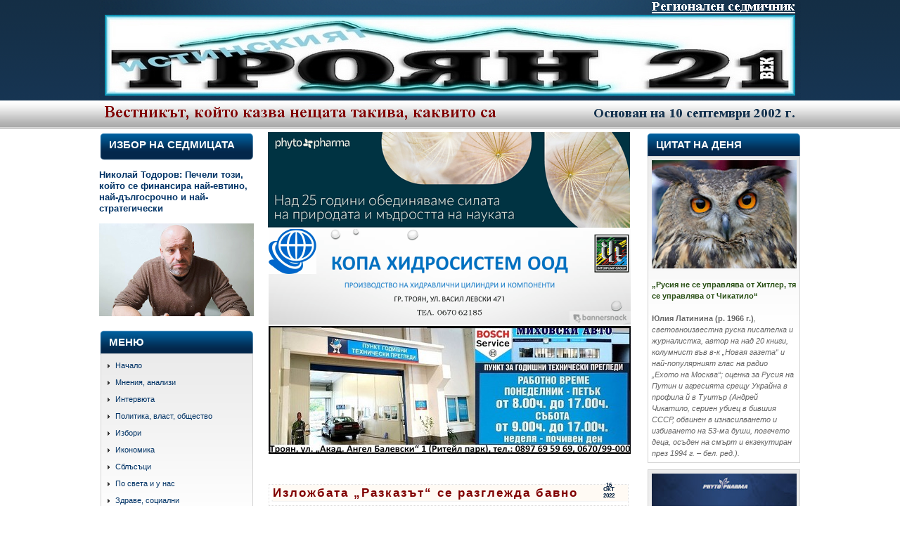

--- FILE ---
content_type: text/html; charset=UTF-8
request_url: https://www.troyan21.com/b/stats?style=BLACK_TRANSPARENT&timeRange=LAST_MONTH&token=APq4FmDzIhoD8qhV08maY7w2ZnwXcMa1fvEdxBRDQQIqexBfuThLH7wydBKtsVj0I7XJ6AWiLl0_CQT_7hBmwmwTeM7Hoq3WyA
body_size: 47
content:
{"total":32116,"sparklineOptions":{"backgroundColor":{"fillOpacity":0.1,"fill":"#000000"},"series":[{"areaOpacity":0.3,"color":"#202020"}]},"sparklineData":[[0,48],[1,49],[2,42],[3,47],[4,52],[5,74],[6,61],[7,58],[8,53],[9,70],[10,47],[11,63],[12,60],[13,100],[14,78],[15,61],[16,47],[17,46],[18,60],[19,61],[20,63],[21,57],[22,59],[23,38],[24,42],[25,59],[26,60],[27,54],[28,55],[29,16]],"nextTickMs":92307}

--- FILE ---
content_type: text/javascript; charset=UTF-8
request_url: https://www.troyan21.com/feeds/posts/default/-/%D0%BA%D1%83%D0%BB%D1%82%D1%83%D1%80%D0%B0?alt=json-in-script&callback=related_results_labels&max-results=10
body_size: 10227
content:
// API callback
related_results_labels({"version":"1.0","encoding":"UTF-8","feed":{"xmlns":"http://www.w3.org/2005/Atom","xmlns$openSearch":"http://a9.com/-/spec/opensearchrss/1.0/","xmlns$blogger":"http://schemas.google.com/blogger/2008","xmlns$georss":"http://www.georss.org/georss","xmlns$gd":"http://schemas.google.com/g/2005","xmlns$thr":"http://purl.org/syndication/thread/1.0","id":{"$t":"tag:blogger.com,1999:blog-3399823776487730600"},"updated":{"$t":"2026-01-29T14:19:11.466+02:00"},"category":[{"term":"политика - власт - общество"},{"term":"култура"},{"term":"икономика"},{"term":"сблъсъци"},{"term":"по света и у нас"},{"term":"спорт"},{"term":"хубава работа - ама троянска"},{"term":"жълто"},{"term":"мнения - анализи"},{"term":"който си го може - го може"},{"term":"крими"},{"term":"избори"},{"term":"медицина"},{"term":"читателите ни пишат"},{"term":"троянци"},{"term":"интервюта"},{"term":"традиция"},{"term":"и"}],"title":{"type":"text","$t":"Троян 21"},"subtitle":{"type":"html","$t":"Вестникът, който казва нещата такива, каквито са"},"link":[{"rel":"http://schemas.google.com/g/2005#feed","type":"application/atom+xml","href":"https:\/\/www.troyan21.com\/feeds\/posts\/default"},{"rel":"self","type":"application/atom+xml","href":"https:\/\/www.blogger.com\/feeds\/3399823776487730600\/posts\/default\/-\/%D0%BA%D1%83%D0%BB%D1%82%D1%83%D1%80%D0%B0?alt=json-in-script\u0026max-results=10"},{"rel":"alternate","type":"text/html","href":"https:\/\/www.troyan21.com\/search\/label\/%D0%BA%D1%83%D0%BB%D1%82%D1%83%D1%80%D0%B0"},{"rel":"hub","href":"http://pubsubhubbub.appspot.com/"},{"rel":"next","type":"application/atom+xml","href":"https:\/\/www.blogger.com\/feeds\/3399823776487730600\/posts\/default\/-\/%D0%BA%D1%83%D0%BB%D1%82%D1%83%D1%80%D0%B0\/-\/%D0%BA%D1%83%D0%BB%D1%82%D1%83%D1%80%D0%B0?alt=json-in-script\u0026start-index=11\u0026max-results=10"}],"author":[{"name":{"$t":"P. Bordjukov"},"uri":{"$t":"http:\/\/www.blogger.com\/profile\/08488505959883982975"},"email":{"$t":"noreply@blogger.com"},"gd$image":{"rel":"http://schemas.google.com/g/2005#thumbnail","width":"22","height":"32","src":"\/\/3.bp.blogspot.com\/-M3v32O0USuM\/Ttb_CeMtKNI\/AAAAAAAAG50\/CEslNv451Is\/s113\/fagoon-diablotin.jpg"}}],"generator":{"version":"7.00","uri":"http://www.blogger.com","$t":"Blogger"},"openSearch$totalResults":{"$t":"3338"},"openSearch$startIndex":{"$t":"1"},"openSearch$itemsPerPage":{"$t":"10"},"entry":[{"id":{"$t":"tag:blogger.com,1999:blog-3399823776487730600.post-6246015207323396487"},"published":{"$t":"2026-01-29T09:38:00.003+02:00"},"updated":{"$t":"2026-01-29T09:42:05.904+02:00"},"category":[{"scheme":"http://www.blogger.com/atom/ns#","term":"икономика"},{"scheme":"http://www.blogger.com/atom/ns#","term":"култура"},{"scheme":"http://www.blogger.com/atom/ns#","term":"политика - власт - общество"},{"scheme":"http://www.blogger.com/atom/ns#","term":"троянци"},{"scheme":"http://www.blogger.com/atom/ns#","term":"хубава работа - ама троянска"}],"title":{"type":"text","$t":"В едно изречение (108)"},"content":{"type":"html","$t":"\u003Cdiv style=\"text-align: right;\"\u003E\u003Cb style=\"color: #0b5394;\"\u003E* В Музея на занаятите се състоя премиерата на една забележителна троянска и българска книга – мемоарите на фабриканта Никола Цонковски\u003C\/b\u003E\u003C\/div\u003E\u003Cdiv\u003E\u003Cdiv\u003E\u003Cb style=\"color: #0b5394;\"\u003E\u003C\/b\u003E\u003Cbr \/\u003E\u003C\/div\u003E\u003Cdiv\u003E\u003Cdiv style=\"text-align: right;\"\u003E\u003Ca href=\"https:\/\/blogger.googleusercontent.com\/img\/b\/R29vZ2xl\/AVvXsEgIjoknDVtuVI15wJUOTGxeHJDROLzp-DspCEsjaaKFtfD3JR_fhMmFOHBPsgmltRSnBFGsxN58b5hLSDFdzY1zkUTy7xT4uOaTP-6rs6WtGC-3IP9f1kMNn1l3eGwT8Dycbe8Jky3GJvTywt-Z0mkKPl4OXePuHE2z220i3wip_K5izYoVaxS5zwzPhZNY\/s539\/%D0%92%20%D0%95%D0%94%D0%9D%D0%9E%20%D0%B8%D0%B7%D1%80%D0%B5%D1%87%D0%B5%D0%BD%D0%B8%D0%B5%20.jpg\" style=\"clear: left; float: left; margin-bottom: 1em; margin-right: 1em;\"\u003E\u003Cimg border=\"0\" data-original-height=\"395\" data-original-width=\"539\" height=\"147\" src=\"https:\/\/blogger.googleusercontent.com\/img\/b\/R29vZ2xl\/AVvXsEgIjoknDVtuVI15wJUOTGxeHJDROLzp-DspCEsjaaKFtfD3JR_fhMmFOHBPsgmltRSnBFGsxN58b5hLSDFdzY1zkUTy7xT4uOaTP-6rs6WtGC-3IP9f1kMNn1l3eGwT8Dycbe8Jky3GJvTywt-Z0mkKPl4OXePuHE2z220i3wip_K5izYoVaxS5zwzPhZNY\/w200-h147\/%D0%92%20%D0%95%D0%94%D0%9D%D0%9E%20%D0%B8%D0%B7%D1%80%D0%B5%D1%87%D0%B5%D0%BD%D0%B8%D0%B5%20.jpg\" width=\"200\" \/\u003E\u003C\/a\u003E\u003Cspan style=\"color: #cc0000;\"\u003E\u003Cb\u003E\u003Cspan style=\"background-color: #ffe599;\"\u003EХубава работа, (ама) троянска\u003C\/span\u003E\u003C\/b\u003E\u003C\/span\u003E\u003Cbr \/\u003E\u003C\/div\u003E\u003Cdiv\u003E\u003Cdiv style=\"text-align: center;\"\u003E\u003Cb\u003E\u003Cblockquote style=\"text-align: left;\"\u003EРубриката на Т21 „В едно изречение“, стартирала през м. февруари 2023 г., бе \nзамислена само за печатното ни издание, но впоследствие решихме да я \n„прехвърлим“ и в сайта на вестника. Заглавието подсказва – кратки новини\n в едно изречение, разбира се, по значими троянски теми. И още нещо: по \nвъзможност преобладаващо добри новини, има ги (и тях). Надяваме се да ви\n е интересно, приятно четене\u003C\/blockquote\u003E\u003C\/b\u003E\u003C\/div\u003E\u003Cdiv style=\"text-align: left;\"\u003E\u003Cb\u003E\u003Cspan style=\"font-weight: normal;\"\u003E\u003Ca href=\"https:\/\/blogger.googleusercontent.com\/img\/b\/R29vZ2xl\/AVvXsEi-RzjIbFgMZ40fzkRbFg27Wsj3SO1wtK4kCOCbSYh2lfIjLjuRhM0pfUB2VkUGd3FEp_ClVbLfo19c98hwXOAwFXCYxALSrqr2ZlSkFCeq21y0oZc81BGKX8LDTYYfzggTGak07jMOXJkFbXhc-cfdxupxVv4M2TpVq4yjdW5St5cU1k4W1RVbNPtsRCVz\/s533\/%D0%92%20%D0%95%D0%94%D0%9D%D0%9E%20%D0%B8%D0%B7%D1%80%D0%B5%D1%87%D0%B5%D0%BD%D0%B8%D0%B5%201.jpg\" style=\"clear: right; float: right; margin-bottom: 1em; margin-left: 1em;\"\u003E\u003Cimg border=\"0\" data-original-height=\"533\" data-original-width=\"531\" height=\"254\" src=\"https:\/\/blogger.googleusercontent.com\/img\/b\/R29vZ2xl\/AVvXsEi-RzjIbFgMZ40fzkRbFg27Wsj3SO1wtK4kCOCbSYh2lfIjLjuRhM0pfUB2VkUGd3FEp_ClVbLfo19c98hwXOAwFXCYxALSrqr2ZlSkFCeq21y0oZc81BGKX8LDTYYfzggTGak07jMOXJkFbXhc-cfdxupxVv4M2TpVq4yjdW5St5cU1k4W1RVbNPtsRCVz\/w199-h200\/%D0%92%20%D0%95%D0%94%D0%9D%D0%9E%20%D0%B8%D0%B7%D1%80%D0%B5%D1%87%D0%B5%D0%BD%D0%B8%D0%B5%201.jpg\" width=\"254\" \/\u003E\u003C\/a\u003E\u003Ca href=\"https:\/\/blogger.googleusercontent.com\/img\/b\/R29vZ2xl\/AVvXsEjHtFnv89E4oS1SOm2-2LhLGIG7eFetUrJw_lOtNZuKLMq6YJAFRp3HPE_Nk7_FED_wE-K5SePtnel1H7zq-X1CKJnBAS3QF2re3AdVqcbqdRZfzpT15wiRJVTig6yP2QDtDIi61eIfbiwNc5lLmUER0RactWLxp6WNiGsp4hbL9woivz5cS-zkYm7sdUqs\/s1798\/%D0%92%20%D0%95%D0%94%D0%9D%D0%9E%20%D0%B8%D0%B7%D1%80%D0%B5%D1%87%D0%B5%D0%BD%D0%B8%D0%B5%201.jpg\" style=\"clear: right; float: right; margin-bottom: 1em; margin-left: 1em;\"\u003E\u003C\/a\u003E\u003Ca href=\"https:\/\/blogger.googleusercontent.com\/img\/b\/R29vZ2xl\/AVvXsEglRs8ezIum9GudNj5xBsPTskQGMwSdVrrckpa85Lmhy-gvkouoidc5t-Zp4WRDa2OyJsKD34z_H_hru0qxrNX2UqY6-oYdYZsaZf71CZ15sjsjQYk7DTSvr9xLN2VfYcim0OfXP0FebSBHl69Wcz7tl6ecp0f2zmNOPssyZ2uDzY-jzNy8PLos4KFXqGTt\/s912\/%D0%92%20%D0%95%D0%94%D0%9D%D0%9E%20%D0%B8%D0%B7%D1%80%D0%B5%D1%87%D0%B5%D0%BD%D0%B8%D0%B5%204.jpg\" style=\"clear: right; float: right; margin-bottom: 1em; margin-left: 1em;\"\u003E\u003C\/a\u003E\u003Ca href=\"https:\/\/blogger.googleusercontent.com\/img\/b\/R29vZ2xl\/AVvXsEg-kjDZ7QOk5u_rrX-l9TIsMel7KTvlUYhqsSHd3dROOdjxUrlo4h7txVM53J1lZVdbGiddjUXzcbCro6Hz6NAiDIpWuTSG0dvyReBugHnJPTh5eUTgHBAOmT4EMpGb1GFSZwuAm3FB-de1PoyfbO1X6eug-H3HbQhoK-xyVB8y2aCfOv8BhHQjpu-C8NT7\/s837\/%D0%92%20%D0%95%D0%94%D0%9D%D0%9E%20%D0%B8%D0%B7%D1%80%D0%B5%D1%87%D0%B5%D0%BD%D0%B8%D0%B5%202_2.jpg\" style=\"clear: right; float: right; margin-bottom: 1em; margin-left: 1em;\"\u003E\u003C\/a\u003E\u003C\/span\u003E\u003C\/b\u003E\u003Cspan style=\"font-size: medium;\"\u003E\u003Ca href=\"https:\/\/blogger.googleusercontent.com\/img\/b\/R29vZ2xl\/AVvXsEgswwl45GrFdSkIM-iMxIzPnExWqBXNYx2VqwjhsOgZEdof84A0RekolarJPIPuxWEZEkNrrs_DwIkeuoLlkpjgvL3dE7xJaNs2mUvJOQnB0DItV2rWOzD6q6KDjXTqHTd45r1j00cjDZesv00jCPk5hm99Qoql692pfdihI5p0Et1AQgi_zjv1gZRIKAeJ\/s370\/%D0%92%20%D0%95%D0%94%D0%9D%D0%9E%20%D0%B8%D0%B7%D1%80%D0%B5%D1%87%D0%B5%D0%BD%D0%B8%D0%B5%201.jpg\" style=\"clear: right; float: right; margin-bottom: 1em; margin-left: 1em;\"\u003E\u003Cb\u003E\u003Cspan style=\"font-size: small;\"\u003E\u003Cbr \/\u003E\u003C\/span\u003E\u003C\/b\u003E\u003C\/a\u003E\u003C\/span\u003E\u003C\/div\u003E\u003Cdiv style=\"text-align: left;\"\u003E\u003Cb\u003E\u003Cspan style=\"font-size: small;\"\u003E\u003Cspan\u003E\u003Cspan\u003E\u003Cspan\u003E\u003Cspan\u003E\u003Cspan\u003E\u003Cspan\u003E\u003Cspan\u003E\u003Cspan\u003E\u003Cspan\u003E\u003Cspan\u003E\u003Cspan\u003E\u003Cspan\u003E\u003Cspan\u003E\u003Cspan\u003E\u0026nbsp;\u003C\/span\u003E\u003C\/span\u003E\u003C\/span\u003E\u003C\/span\u003E\u003C\/span\u003E\u003C\/span\u003E\u003C\/span\u003E\u003C\/span\u003E\u003C\/span\u003E\u003C\/span\u003E\u003C\/span\u003E\u003C\/span\u003E\u003Cspan\u003E\u003Cspan\u003E\u003Cspan\u003E\u003Cspan\u003E\u003Cspan\u003E\u003Cspan\u003E\u003Cspan\u003E\u003Cspan\u003E\u003Cspan\u003E\u003Cspan\u003E\u003Cspan\u003E\u003Cspan\u003E \u0026nbsp;\u003C\/span\u003E\u003C\/span\u003E\u003C\/span\u003E\u003C\/span\u003E\u003C\/span\u003E\u003C\/span\u003E\u003C\/span\u003E\u003C\/span\u003E\u003C\/span\u003E\u003C\/span\u003E\u003C\/span\u003E\u003Cspan\u003E\u003Cspan\u003E\u003Cspan\u003E\u003Cspan\u003E\u003Cspan\u003E\u003Cspan\u003E\u003Cspan\u003E\u003Cspan\u003E\u003Cspan\u003E\u003Cspan\u003E\u003Cspan\u003E\u003Cspan\u003E\u003Cspan\u003E•\u0026nbsp;\u003C\/span\u003E\u003C\/span\u003E\u003C\/span\u003E\u003C\/span\u003E\u003C\/span\u003E\u003C\/span\u003E\u003C\/span\u003E\u003C\/span\u003E\u003C\/span\u003E\u003C\/span\u003E\u003C\/span\u003E\u003C\/span\u003E\u003C\/span\u003E\u003C\/span\u003E\u003C\/span\u003E\u003C\/span\u003EНА 21 ЯНУАРИ\u003C\/span\u003E \u003C\/b\u003Eвъв впечатляващото централно фоайе на Музея на занаятите в Троян бе премиерата на една забележителна троянска и българска книга, „Трънливият път на един специалист от обувната индустрия. Спомени и преживелици, 1912-1972 г.“, мемоарите на троянския предприемач Никола Цонковски (1902-1997), създал през втората половина на 30-те години в малкия Троян най-добрата фабрика за дамски обувки в България, завършил в Австрия, работил в Австрия, Германия и други европейски страни, създал си заслужената репутация на обувен моделиер и...\u003C\/div\u003E\u003Cdiv style=\"text-align: left;\"\u003E\u0026nbsp;\u003C\/div\u003E\u003Cdiv style=\"text-align: right;\"\u003E\u003Cimg src=\"https:\/\/blogger.googleusercontent.com\/img\/b\/R29vZ2xl\/AVvXsEhh_n-Llq1sMrHv2aVJkgGp8zaxIEyh7OuY2HDbr6-4zxBYa7_O9ZYHAiZKm9L2rYe0OqMfCtT_NSy100antA7T94IySx9Dwa619LU-KGf-QtWu5FiDjDrNOUoIAerWwrvBKi3HSsJ5kWc\/s400\/T21_RED_ico.jpg\" style=\"float: left; height: 16px; width: 38px;\" \/\u003E\u003Ca href=\"https:\/\/statii.troyan21.com\/2026\/01\/108.html\"\u003EНататък\u003C\/a\u003E\u0026nbsp;\u003C\/div\u003E\u003C\/div\u003E\u003C\/div\u003E\u003C\/div\u003E"},"link":[{"rel":"edit","type":"application/atom+xml","href":"https:\/\/www.blogger.com\/feeds\/3399823776487730600\/posts\/default\/6246015207323396487"},{"rel":"self","type":"application/atom+xml","href":"https:\/\/www.blogger.com\/feeds\/3399823776487730600\/posts\/default\/6246015207323396487"},{"rel":"alternate","type":"text/html","href":"https:\/\/www.troyan21.com\/2026\/01\/21.html","title":"В едно изречение (108)"}],"author":[{"name":{"$t":"Генадий Маринов"},"uri":{"$t":"http:\/\/www.blogger.com\/profile\/06822352086220243298"},"email":{"$t":"noreply@blogger.com"},"gd$image":{"rel":"http://schemas.google.com/g/2005#thumbnail","width":"16","height":"16","src":"https:\/\/img1.blogblog.com\/img\/b16-rounded.gif"}}],"media$thumbnail":{"xmlns$media":"http://search.yahoo.com/mrss/","url":"https:\/\/blogger.googleusercontent.com\/img\/b\/R29vZ2xl\/AVvXsEgIjoknDVtuVI15wJUOTGxeHJDROLzp-DspCEsjaaKFtfD3JR_fhMmFOHBPsgmltRSnBFGsxN58b5hLSDFdzY1zkUTy7xT4uOaTP-6rs6WtGC-3IP9f1kMNn1l3eGwT8Dycbe8Jky3GJvTywt-Z0mkKPl4OXePuHE2z220i3wip_K5izYoVaxS5zwzPhZNY\/s72-w200-h147-c\/%D0%92%20%D0%95%D0%94%D0%9D%D0%9E%20%D0%B8%D0%B7%D1%80%D0%B5%D1%87%D0%B5%D0%BD%D0%B8%D0%B5%20.jpg","height":"72","width":"72"}},{"id":{"$t":"tag:blogger.com,1999:blog-3399823776487730600.post-138995557110407752"},"published":{"$t":"2026-01-28T19:34:00.007+02:00"},"updated":{"$t":"2026-01-28T19:34:55.604+02:00"},"category":[{"scheme":"http://www.blogger.com/atom/ns#","term":"култура"}],"title":{"type":"text","$t":" Живопис от вълна"},"content":{"type":"html","$t":"\u003Cdiv style=\"text-align: right;\"\u003E\u003Cspan style=\"color: #0b5394;\"\u003E\u003Cb\u003E*\u0026nbsp; С троянската си изложба Весела Георгиева от Етрополе отбелязва своя 60-годишен юбилей, откриването – 29 януари, четвъртък, 17:30\u003Cbr \/\u003E\u003C\/b\u003E\u003C\/span\u003E\u003C\/div\u003E\u003Cdiv\u003E\u003Cspan style=\"color: #cc0000;\"\u003E\u003Cb\u003E\u003Cspan style=\"background-color: #ffe599;\"\u003EПредстоящо\u003C\/span\u003E\u003C\/b\u003E\u003C\/span\u003E\u003Cbr \/\u003E\u003C\/div\u003E\u003Cdiv style=\"text-align: left;\"\u003E\u003Ca href=\"https:\/\/blogger.googleusercontent.com\/img\/b\/R29vZ2xl\/AVvXsEjwNONnxv04QkNK7nzuB5HzIWMQA2I5Yipg8qtAam-doMPmJ5wO8n6sqWWuLDkPqTkU6fsZTbk493oywk3fDDI8dN6tkCJNN0wd7v6RJi4_hPcrv5tQtG-p4_aZ76E07-8kS2is4bTVBN-uyhHXsHRvegdCCjAL1Q9_EqqPPC12gwNFlmxqNy0axtZIaY_I\/s634\/%D0%98%D0%97%D0%9B%D0%9E%D0%96%D0%91%D0%90%20%D0%B2%D1%8A%D0%BB%D0%BD%D0%B0.jpg\" style=\"clear: left; float: left; margin-bottom: 1em; margin-right: 1em;\"\u003E\u003Cimg border=\"0\" data-original-height=\"316\" data-original-width=\"634\" height=\"232\" src=\"https:\/\/blogger.googleusercontent.com\/img\/b\/R29vZ2xl\/AVvXsEjwNONnxv04QkNK7nzuB5HzIWMQA2I5Yipg8qtAam-doMPmJ5wO8n6sqWWuLDkPqTkU6fsZTbk493oywk3fDDI8dN6tkCJNN0wd7v6RJi4_hPcrv5tQtG-p4_aZ76E07-8kS2is4bTVBN-uyhHXsHRvegdCCjAL1Q9_EqqPPC12gwNFlmxqNy0axtZIaY_I\/w482-h232\/%D0%98%D0%97%D0%9B%D0%9E%D0%96%D0%91%D0%90%20%D0%B2%D1%8A%D0%BB%D0%BD%D0%B0.jpg\" width=\"482\" \/\u003E\u003C\/a\u003E\u003Cb\u003EНА 29 ЯНУАРИ\u003C\/b\u003E, четвъртък (17:30 ч.), в галерия „Серякова къща“ в Троян се открива изложбата живопис от вълна на художничката Весела Георгиева. „Живот в цветове“ е неслучайното й заглавие.\u0026nbsp;Авторката (1966 г.) е от Етрополе...\u003C\/div\u003E\u003Cdiv style=\"text-align: left;\"\u003E\u0026nbsp;\u003C\/div\u003E\u003Cdiv style=\"text-align: right;\"\u003E\u003Cimg src=\"https:\/\/blogger.googleusercontent.com\/img\/b\/R29vZ2xl\/AVvXsEhh_n-Llq1sMrHv2aVJkgGp8zaxIEyh7OuY2HDbr6-4zxBYa7_O9ZYHAiZKm9L2rYe0OqMfCtT_NSy100antA7T94IySx9Dwa619LU-KGf-QtWu5FiDjDrNOUoIAerWwrvBKi3HSsJ5kWc\/s400\/T21_RED_ico.jpg\" style=\"float: left; height: 16px; width: 38px;\" \/\u003E\u003Ca href=\"https:\/\/statii.troyan21.com\/2026\/01\/blog-post_28.html\"\u003EНататък\u0026nbsp;\u003C\/a\u003E\u003C\/div\u003E"},"link":[{"rel":"edit","type":"application/atom+xml","href":"https:\/\/www.blogger.com\/feeds\/3399823776487730600\/posts\/default\/138995557110407752"},{"rel":"self","type":"application/atom+xml","href":"https:\/\/www.blogger.com\/feeds\/3399823776487730600\/posts\/default\/138995557110407752"},{"rel":"alternate","type":"text/html","href":"https:\/\/www.troyan21.com\/2026\/01\/blog-post_28.html","title":" Живопис от вълна"}],"author":[{"name":{"$t":"Генадий Маринов"},"uri":{"$t":"http:\/\/www.blogger.com\/profile\/06822352086220243298"},"email":{"$t":"noreply@blogger.com"},"gd$image":{"rel":"http://schemas.google.com/g/2005#thumbnail","width":"16","height":"16","src":"https:\/\/img1.blogblog.com\/img\/b16-rounded.gif"}}],"media$thumbnail":{"xmlns$media":"http://search.yahoo.com/mrss/","url":"https:\/\/blogger.googleusercontent.com\/img\/b\/R29vZ2xl\/AVvXsEjwNONnxv04QkNK7nzuB5HzIWMQA2I5Yipg8qtAam-doMPmJ5wO8n6sqWWuLDkPqTkU6fsZTbk493oywk3fDDI8dN6tkCJNN0wd7v6RJi4_hPcrv5tQtG-p4_aZ76E07-8kS2is4bTVBN-uyhHXsHRvegdCCjAL1Q9_EqqPPC12gwNFlmxqNy0axtZIaY_I\/s72-w482-h232-c\/%D0%98%D0%97%D0%9B%D0%9E%D0%96%D0%91%D0%90%20%D0%B2%D1%8A%D0%BB%D0%BD%D0%B0.jpg","height":"72","width":"72"}},{"id":{"$t":"tag:blogger.com,1999:blog-3399823776487730600.post-4443755040532829729"},"published":{"$t":"2026-01-27T12:50:00.004+02:00"},"updated":{"$t":"2026-01-27T13:13:44.963+02:00"},"category":[{"scheme":"http://www.blogger.com/atom/ns#","term":"икономика"},{"scheme":"http://www.blogger.com/atom/ns#","term":"култура"},{"scheme":"http://www.blogger.com/atom/ns#","term":"политика - власт - общество"},{"scheme":"http://www.blogger.com/atom/ns#","term":"сблъсъци"},{"scheme":"http://www.blogger.com/atom/ns#","term":"хубава работа - ама троянска"}],"title":{"type":"text","$t":" За троянския влак и други важни неща"},"content":{"type":"html","$t":"\u003Cdiv style=\"text-align: right;\"\u003E\u003Cspan style=\"color: #0b5394;\"\u003E\u003Cb\u003E* Моника Попова: „В цяла Европа влакът е предпочитан и дори престижен начин на придвижване заради екологията, комфорта и обществения интерес. У нас влаковете носят странна стигма, макар че реално имаме една от най-развитите железопътни мрежи в сравнение със съседните ни страни“ \u003C\/b\u003E\u003C\/span\u003E\u003Cspan style=\"color: #990000;\"\u003E\u003Cb\u003E* Добрата новина – от 1 февруари БДЖ връща обичайното разписание с четири влака дневно от и до Троян; но дали новината е наистина добра или нещо съвсем друго?!\u003C\/b\u003E\u003C\/span\u003E\u003C\/div\u003E\u003Cdiv\u003E\u003Cspan style=\"color: #cc0000;\"\u003E\u003Cb\u003E\u003Cspan style=\"background-color: #ffe599;\"\u003EТема с продължение\u003C\/span\u003E\u003C\/b\u003E\u003C\/span\u003E\u003Cbr \/\u003E\u003C\/div\u003E\u003Cdiv style=\"text-align: left;\"\u003E\u003Ca href=\"https:\/\/blogger.googleusercontent.com\/img\/b\/R29vZ2xl\/AVvXsEiAQBaLf9RDuahpRzIQjh98k1oJhrMQGOCElB8pfvDMJvhVtiwnBrXg8CU1bEP5vXdVfnQjHoTIOvx1MeI8YexpaXblDXE-6WzNsCJfCCzeQBScwcJVbGsEql9J1Z_0MtNcezy8DPEb7l3kZKCdF3cz-r0Su1RP_DTxBJ39zq3_oBNojXWCbVV0-ZH1OZ3a\/s1061\/%D0%9C%D0%9E%D0%9D%D0%98%D0%9A%D0%90%20%D0%B2%D0%BB%D0%B0%D0%BA%201.jpg\" style=\"clear: left; float: left; margin-bottom: 1em; margin-right: 1em;\"\u003E\u003Cimg border=\"0\" data-original-height=\"706\" data-original-width=\"1061\" height=\"315\" src=\"https:\/\/blogger.googleusercontent.com\/img\/b\/R29vZ2xl\/AVvXsEiAQBaLf9RDuahpRzIQjh98k1oJhrMQGOCElB8pfvDMJvhVtiwnBrXg8CU1bEP5vXdVfnQjHoTIOvx1MeI8YexpaXblDXE-6WzNsCJfCCzeQBScwcJVbGsEql9J1Z_0MtNcezy8DPEb7l3kZKCdF3cz-r0Su1RP_DTxBJ39zq3_oBNojXWCbVV0-ZH1OZ3a\/w400-h266\/%D0%9C%D0%9E%D0%9D%D0%98%D0%9A%D0%90%20%D0%B2%D0%BB%D0%B0%D0%BA%201.jpg\" width=\"482\" \/\u003E\u003C\/a\u003E\u003Cspan style=\"color: #660000;\"\u003E\u003Cblockquote\u003E\u003Cdiv\u003EПрез 2024 г. някак силово, без достатъчна обосновка и създаващо впечатлението за атака срещу Троян бяха спрени два от общо четирите влака от\/до града ни дневно. Обяснението за нерентабилност не бе убедително, тъй като бе засегната само...\u003C\/div\u003E\u003C\/blockquote\u003E\u003C\/span\u003E\u003Cdiv style=\"text-align: right;\"\u003E\u003Cimg src=\"https:\/\/blogger.googleusercontent.com\/img\/b\/R29vZ2xl\/AVvXsEhh_n-Llq1sMrHv2aVJkgGp8zaxIEyh7OuY2HDbr6-4zxBYa7_O9ZYHAiZKm9L2rYe0OqMfCtT_NSy100antA7T94IySx9Dwa619LU-KGf-QtWu5FiDjDrNOUoIAerWwrvBKi3HSsJ5kWc\/s400\/T21_RED_ico.jpg\" style=\"float: left; height: 16px; width: 38px;\" \/\u003E\u0026nbsp;\u003Ca href=\"https:\/\/statii.troyan21.com\/2026\/01\/blog-post_27.html\"\u003EНататък\u003C\/a\u003E\u003C\/div\u003E\u003C\/div\u003E"},"link":[{"rel":"edit","type":"application/atom+xml","href":"https:\/\/www.blogger.com\/feeds\/3399823776487730600\/posts\/default\/4443755040532829729"},{"rel":"self","type":"application/atom+xml","href":"https:\/\/www.blogger.com\/feeds\/3399823776487730600\/posts\/default\/4443755040532829729"},{"rel":"alternate","type":"text/html","href":"https:\/\/www.troyan21.com\/2026\/01\/blog-post_27.html","title":" За троянския влак и други важни неща"}],"author":[{"name":{"$t":"Генадий Маринов"},"uri":{"$t":"http:\/\/www.blogger.com\/profile\/06822352086220243298"},"email":{"$t":"noreply@blogger.com"},"gd$image":{"rel":"http://schemas.google.com/g/2005#thumbnail","width":"16","height":"16","src":"https:\/\/img1.blogblog.com\/img\/b16-rounded.gif"}}],"media$thumbnail":{"xmlns$media":"http://search.yahoo.com/mrss/","url":"https:\/\/blogger.googleusercontent.com\/img\/b\/R29vZ2xl\/AVvXsEiAQBaLf9RDuahpRzIQjh98k1oJhrMQGOCElB8pfvDMJvhVtiwnBrXg8CU1bEP5vXdVfnQjHoTIOvx1MeI8YexpaXblDXE-6WzNsCJfCCzeQBScwcJVbGsEql9J1Z_0MtNcezy8DPEb7l3kZKCdF3cz-r0Su1RP_DTxBJ39zq3_oBNojXWCbVV0-ZH1OZ3a\/s72-w400-h266-c\/%D0%9C%D0%9E%D0%9D%D0%98%D0%9A%D0%90%20%D0%B2%D0%BB%D0%B0%D0%BA%201.jpg","height":"72","width":"72"}},{"id":{"$t":"tag:blogger.com,1999:blog-3399823776487730600.post-4309679761430083539"},"published":{"$t":"2026-01-25T21:25:00.003+02:00"},"updated":{"$t":"2026-01-25T21:25:40.331+02:00"},"category":[{"scheme":"http://www.blogger.com/atom/ns#","term":"икономика"},{"scheme":"http://www.blogger.com/atom/ns#","term":"култура"},{"scheme":"http://www.blogger.com/atom/ns#","term":"политика - власт - общество"}],"title":{"type":"text","$t":"Калеешки порцелан в Музея"},"content":{"type":"html","$t":"\u003Cdiv style=\"text-align: right;\"\u003E\u003Cb\u003E\u003Cspan style=\"color: #0b5394;\"\u003E* „Може да се каже, че във всеки български дом е имало чинии от Калейца – това е била ежедневната посуда, други порцеланови фабрики у нас са произвеждали по-фини сервизи за по-празнични поводи“\u003Cbr \/\u003E\u003C\/span\u003E\u003C\/b\u003E\u003C\/div\u003E\u003Cdiv\u003E\u003Cb\u003E\u003Cspan style=\"background-color: #ffe599; color: #cc0000;\"\u003EИзложба\u003C\/span\u003E\u003C\/b\u003E\u003Cbr \/\u003E\u003C\/div\u003E\u003Cdiv style=\"text-align: left;\"\u003E\u003Ca href=\"https:\/\/blogger.googleusercontent.com\/img\/b\/R29vZ2xl\/AVvXsEgR3ekszy_ZAWq4YXDo-nd4lPtZSkJbckltv8roioNsss-9umgVJS-UemgKVC30c6SOxty6ER_su0m2D9giEvGGuvL5U_cgLfGlvBVzGBBi2lsXZJ7MrZlJUp71K72v0oPuUb_OV50uxL54zx-vCj9CQCG-NABVYumR1XKON5eLbIrZifK88vejdI0vOswY\/s694\/%D0%9F%D0%9E%D0%A0%D0%A6%D0%95%D0%9B%D0%90%D0%9D%20%D0%BE%D1%82%20%D0%BA%D0%B0%D0%BB%D0%B5%D0%B9%D1%86%D0%B0%201.jpg\" style=\"clear: left; float: left; margin-bottom: 1em; margin-right: 1em;\"\u003E\u003Cimg border=\"0\" data-original-height=\"391\" data-original-width=\"694\" height=\"265\" src=\"https:\/\/blogger.googleusercontent.com\/img\/b\/R29vZ2xl\/AVvXsEgR3ekszy_ZAWq4YXDo-nd4lPtZSkJbckltv8roioNsss-9umgVJS-UemgKVC30c6SOxty6ER_su0m2D9giEvGGuvL5U_cgLfGlvBVzGBBi2lsXZJ7MrZlJUp71K72v0oPuUb_OV50uxL54zx-vCj9CQCG-NABVYumR1XKON5eLbIrZifK88vejdI0vOswY\/w400-h225\/%D0%9F%D0%9E%D0%A0%D0%A6%D0%95%D0%9B%D0%90%D0%9D%20%D0%BE%D1%82%20%D0%BA%D0%B0%D0%BB%D0%B5%D0%B9%D1%86%D0%B0%201.jpg\" width=\"482\" \/\u003E\u003C\/a\u003E\u003Cb\u003EПЪРВАТА\u003C\/b\u003E си мини изложба за годината представя Троянският музей на занаятите, съобщи уредничката Нина Димитрова. Като част от новата тематична...\u003C\/div\u003E\u003Cdiv style=\"text-align: left;\"\u003E\u0026nbsp;\u003C\/div\u003E\u003Cdiv style=\"text-align: right;\"\u003E\u003Cimg src=\"https:\/\/blogger.googleusercontent.com\/img\/b\/R29vZ2xl\/AVvXsEhh_n-Llq1sMrHv2aVJkgGp8zaxIEyh7OuY2HDbr6-4zxBYa7_O9ZYHAiZKm9L2rYe0OqMfCtT_NSy100antA7T94IySx9Dwa619LU-KGf-QtWu5FiDjDrNOUoIAerWwrvBKi3HSsJ5kWc\/s400\/T21_RED_ico.jpg\" style=\"float: left; height: 16px; width: 38px;\" \/\u003E\u003Ca href=\"https:\/\/statii.troyan21.com\/2026\/01\/blog-post_25.html\"\u003EНататък\u0026nbsp;\u003C\/a\u003E\u003C\/div\u003E"},"link":[{"rel":"edit","type":"application/atom+xml","href":"https:\/\/www.blogger.com\/feeds\/3399823776487730600\/posts\/default\/4309679761430083539"},{"rel":"self","type":"application/atom+xml","href":"https:\/\/www.blogger.com\/feeds\/3399823776487730600\/posts\/default\/4309679761430083539"},{"rel":"alternate","type":"text/html","href":"https:\/\/www.troyan21.com\/2026\/01\/blog-post_25.html","title":"Калеешки порцелан в Музея"}],"author":[{"name":{"$t":"Генадий Маринов"},"uri":{"$t":"http:\/\/www.blogger.com\/profile\/06822352086220243298"},"email":{"$t":"noreply@blogger.com"},"gd$image":{"rel":"http://schemas.google.com/g/2005#thumbnail","width":"16","height":"16","src":"https:\/\/img1.blogblog.com\/img\/b16-rounded.gif"}}],"media$thumbnail":{"xmlns$media":"http://search.yahoo.com/mrss/","url":"https:\/\/blogger.googleusercontent.com\/img\/b\/R29vZ2xl\/AVvXsEgR3ekszy_ZAWq4YXDo-nd4lPtZSkJbckltv8roioNsss-9umgVJS-UemgKVC30c6SOxty6ER_su0m2D9giEvGGuvL5U_cgLfGlvBVzGBBi2lsXZJ7MrZlJUp71K72v0oPuUb_OV50uxL54zx-vCj9CQCG-NABVYumR1XKON5eLbIrZifK88vejdI0vOswY\/s72-w400-h225-c\/%D0%9F%D0%9E%D0%A0%D0%A6%D0%95%D0%9B%D0%90%D0%9D%20%D0%BE%D1%82%20%D0%BA%D0%B0%D0%BB%D0%B5%D0%B9%D1%86%D0%B0%201.jpg","height":"72","width":"72"}},{"id":{"$t":"tag:blogger.com,1999:blog-3399823776487730600.post-1345764897775978020"},"published":{"$t":"2026-01-22T09:44:00.001+02:00"},"updated":{"$t":"2026-01-22T09:44:13.010+02:00"},"category":[{"scheme":"http://www.blogger.com/atom/ns#","term":"икономика"},{"scheme":"http://www.blogger.com/atom/ns#","term":"култура"},{"scheme":"http://www.blogger.com/atom/ns#","term":"политика - власт - общество"}],"title":{"type":"text","$t":"В едно изречение (107)"},"content":{"type":"html","$t":"\u003Cdiv style=\"text-align: right;\"\u003E\u003Cb style=\"color: #0b5394;\"\u003E*\n МИГ– Троян, Априлци, Угърчин получи висока оценка за новата си \nстратегия и одобрен бюджет от 3 млн. евро за периода до 2027 г. * \n„Речник на троянския говор“, чието трето издание излезе през 2025 г., е \nнай-продаваната книга на Музея на занаятите\u003C\/b\u003E\u003C\/div\u003E\u003Cdiv\u003E\u003Cdiv style=\"text-align: left;\"\u003E\u003Cdiv\u003E\u003Cdiv\u003E\u003Cb style=\"color: #0b5394;\"\u003E\u0026nbsp;\u003C\/b\u003E\u003Cbr \/\u003E\u003C\/div\u003E\u003Cdiv\u003E\u003Cdiv style=\"text-align: right;\"\u003E\u003Ca href=\"https:\/\/blogger.googleusercontent.com\/img\/b\/R29vZ2xl\/AVvXsEgIjoknDVtuVI15wJUOTGxeHJDROLzp-DspCEsjaaKFtfD3JR_fhMmFOHBPsgmltRSnBFGsxN58b5hLSDFdzY1zkUTy7xT4uOaTP-6rs6WtGC-3IP9f1kMNn1l3eGwT8Dycbe8Jky3GJvTywt-Z0mkKPl4OXePuHE2z220i3wip_K5izYoVaxS5zwzPhZNY\/s539\/%D0%92%20%D0%95%D0%94%D0%9D%D0%9E%20%D0%B8%D0%B7%D1%80%D0%B5%D1%87%D0%B5%D0%BD%D0%B8%D0%B5%20.jpg\" style=\"clear: left; float: left; margin-bottom: 1em; margin-right: 1em;\"\u003E\u003Cimg border=\"0\" data-original-height=\"395\" data-original-width=\"539\" height=\"147\" src=\"https:\/\/blogger.googleusercontent.com\/img\/b\/R29vZ2xl\/AVvXsEgIjoknDVtuVI15wJUOTGxeHJDROLzp-DspCEsjaaKFtfD3JR_fhMmFOHBPsgmltRSnBFGsxN58b5hLSDFdzY1zkUTy7xT4uOaTP-6rs6WtGC-3IP9f1kMNn1l3eGwT8Dycbe8Jky3GJvTywt-Z0mkKPl4OXePuHE2z220i3wip_K5izYoVaxS5zwzPhZNY\/w200-h147\/%D0%92%20%D0%95%D0%94%D0%9D%D0%9E%20%D0%B8%D0%B7%D1%80%D0%B5%D1%87%D0%B5%D0%BD%D0%B8%D0%B5%20.jpg\" width=\"200\" \/\u003E\u003C\/a\u003E\u003Cspan style=\"color: #cc0000;\"\u003E\u003Cb\u003E\u003Cspan style=\"background-color: #ffe599;\"\u003EХубава работа, (ама) троянска\u003C\/span\u003E\u003C\/b\u003E\u003C\/span\u003E\u003Cbr \/\u003E\u003C\/div\u003E\u003Cdiv\u003E\u003Cdiv style=\"text-align: center;\"\u003E\u003Cb\u003E\u003Cblockquote style=\"text-align: left;\"\u003EРубриката на Т21 „В едно изречение“, стартирала през м. февруари 2023 г., бе \nзамислена само за печатното ни издание, но впоследствие решихме да я \n„прехвърлим“ и в сайта на вестника. Заглавието подсказва – кратки новини\n в едно изречение, разбира се, по значими троянски теми. И още нещо: по \nвъзможност преобладаващо добри новини, има ги (и тях). Надяваме се да ви\n е интересно, приятно четене\u003C\/blockquote\u003E\u003C\/b\u003E\u003C\/div\u003E\u003Cdiv style=\"text-align: left;\"\u003E\u003Cb\u003E\u003Cspan style=\"font-weight: normal;\"\u003E\u003Ca href=\"https:\/\/blogger.googleusercontent.com\/img\/b\/R29vZ2xl\/AVvXsEjHtFnv89E4oS1SOm2-2LhLGIG7eFetUrJw_lOtNZuKLMq6YJAFRp3HPE_Nk7_FED_wE-K5SePtnel1H7zq-X1CKJnBAS3QF2re3AdVqcbqdRZfzpT15wiRJVTig6yP2QDtDIi61eIfbiwNc5lLmUER0RactWLxp6WNiGsp4hbL9woivz5cS-zkYm7sdUqs\/s1798\/%D0%92%20%D0%95%D0%94%D0%9D%D0%9E%20%D0%B8%D0%B7%D1%80%D0%B5%D1%87%D0%B5%D0%BD%D0%B8%D0%B5%201.jpg\" style=\"clear: right; float: right; margin-bottom: 1em; margin-left: 1em;\"\u003E\u003Cbr \/\u003E\u003C\/a\u003E\u003Ca href=\"https:\/\/blogger.googleusercontent.com\/img\/b\/R29vZ2xl\/AVvXsEglRs8ezIum9GudNj5xBsPTskQGMwSdVrrckpa85Lmhy-gvkouoidc5t-Zp4WRDa2OyJsKD34z_H_hru0qxrNX2UqY6-oYdYZsaZf71CZ15sjsjQYk7DTSvr9xLN2VfYcim0OfXP0FebSBHl69Wcz7tl6ecp0f2zmNOPssyZ2uDzY-jzNy8PLos4KFXqGTt\/s912\/%D0%92%20%D0%95%D0%94%D0%9D%D0%9E%20%D0%B8%D0%B7%D1%80%D0%B5%D1%87%D0%B5%D0%BD%D0%B8%D0%B5%204.jpg\" style=\"clear: right; float: right; margin-bottom: 1em; margin-left: 1em;\"\u003E\u003C\/a\u003E\u003Ca href=\"https:\/\/blogger.googleusercontent.com\/img\/b\/R29vZ2xl\/AVvXsEg-kjDZ7QOk5u_rrX-l9TIsMel7KTvlUYhqsSHd3dROOdjxUrlo4h7txVM53J1lZVdbGiddjUXzcbCro6Hz6NAiDIpWuTSG0dvyReBugHnJPTh5eUTgHBAOmT4EMpGb1GFSZwuAm3FB-de1PoyfbO1X6eug-H3HbQhoK-xyVB8y2aCfOv8BhHQjpu-C8NT7\/s837\/%D0%92%20%D0%95%D0%94%D0%9D%D0%9E%20%D0%B8%D0%B7%D1%80%D0%B5%D1%87%D0%B5%D0%BD%D0%B8%D0%B5%202_2.jpg\" style=\"clear: right; float: right; margin-bottom: 1em; margin-left: 1em;\"\u003E\u003C\/a\u003E\u003C\/span\u003E\u003C\/b\u003E\u003Cspan style=\"font-size: medium;\"\u003E\u003Ca href=\"https:\/\/blogger.googleusercontent.com\/img\/b\/R29vZ2xl\/AVvXsEgswwl45GrFdSkIM-iMxIzPnExWqBXNYx2VqwjhsOgZEdof84A0RekolarJPIPuxWEZEkNrrs_DwIkeuoLlkpjgvL3dE7xJaNs2mUvJOQnB0DItV2rWOzD6q6KDjXTqHTd45r1j00cjDZesv00jCPk5hm99Qoql692pfdihI5p0Et1AQgi_zjv1gZRIKAeJ\/s370\/%D0%92%20%D0%95%D0%94%D0%9D%D0%9E%20%D0%B8%D0%B7%D1%80%D0%B5%D1%87%D0%B5%D0%BD%D0%B8%D0%B5%201.jpg\" style=\"clear: right; float: right; margin-bottom: 1em; margin-left: 1em;\"\u003E\u003Cb\u003E\u003Cspan style=\"font-size: small;\"\u003E\u003Cbr \/\u003E\u003C\/span\u003E\u003C\/b\u003E\u003C\/a\u003E\u003C\/span\u003E\u003C\/div\u003E\u003Cdiv style=\"text-align: left;\"\u003E\u003Cb\u003E\u003Cspan style=\"font-size: small;\"\u003E\u003Cspan\u003E\u003Cspan\u003E\u003Cspan\u003E\u003Cspan\u003E\u003Cspan\u003E\u003Cspan\u003E\u003Cspan\u003E\u003Cspan\u003E\u003Cspan\u003E\u003Cspan\u003E\u003Cspan\u003E\u003Cspan\u003E\u003Cspan\u003E\u0026nbsp;\u003C\/span\u003E\u003C\/span\u003E\u003C\/span\u003E\u003C\/span\u003E\u003C\/span\u003E\u003C\/span\u003E\u003C\/span\u003E\u003C\/span\u003E\u003C\/span\u003E\u003C\/span\u003E\u003C\/span\u003E\u003C\/span\u003E\u003Cspan\u003E\u003Cspan\u003E\u003Cspan\u003E\u003Cspan\u003E\u003Cspan\u003E\u003Cspan\u003E\u003Cspan\u003E\u003Cspan\u003E\u003Cspan\u003E\u003Cspan\u003E\u003Cspan\u003E\u003Cspan\u003E \u0026nbsp;\u003C\/span\u003E\u003C\/span\u003E\u003C\/span\u003E\u003C\/span\u003E\u003C\/span\u003E\u003C\/span\u003E\u003C\/span\u003E\u003C\/span\u003E\u003C\/span\u003E\u003C\/span\u003E\u003C\/span\u003E\u003Cspan\u003E\u003Cspan\u003E\u003Cspan\u003E\u003Cspan\u003E\u003Cspan\u003E\u003Cspan\u003E\u003Cspan\u003E\u003Cspan\u003E\u003Cspan\u003E\u003Cspan\u003E\u003Cspan\u003E\u003Cspan\u003E\u003Cspan\u003E•\u0026nbsp;\u003C\/span\u003E\u003C\/span\u003E\u003C\/span\u003E\u003C\/span\u003E\u003C\/span\u003E\u003C\/span\u003E\u003C\/span\u003E\u003C\/span\u003E\u003C\/span\u003E\u003C\/span\u003E\u003C\/span\u003E\u003C\/span\u003E\u003C\/span\u003E\u003C\/span\u003E\u003C\/span\u003E\u003C\/span\u003E\u003Cspan style=\"font-size: small;\"\u003EХУБАВА\u003C\/span\u003E\u003C\/b\u003E\n новина за нашия МИГ – Троян, Априлци, Угърчин (юридическото сдружение с\n нестопанска цел „Местна инициативна група\/МИГ – Троян...\u003C\/div\u003E\u003Cdiv style=\"text-align: left;\"\u003E\u0026nbsp;\u003C\/div\u003E\u003Cdiv style=\"text-align: right;\"\u003E\u003Cimg src=\"https:\/\/blogger.googleusercontent.com\/img\/b\/R29vZ2xl\/AVvXsEhh_n-Llq1sMrHv2aVJkgGp8zaxIEyh7OuY2HDbr6-4zxBYa7_O9ZYHAiZKm9L2rYe0OqMfCtT_NSy100antA7T94IySx9Dwa619LU-KGf-QtWu5FiDjDrNOUoIAerWwrvBKi3HSsJ5kWc\/s400\/T21_RED_ico.jpg\" style=\"float: left; height: 16px; width: 38px;\" \/\u003E\u003Ca href=\"https:\/\/statii.troyan21.com\/2026\/01\/107.html\"\u003EНататък\u0026nbsp;\u003C\/a\u003E\u003C\/div\u003E\u003C\/div\u003E\u003C\/div\u003E\u003C\/div\u003E\u003C\/div\u003E\u003C\/div\u003E"},"link":[{"rel":"edit","type":"application/atom+xml","href":"https:\/\/www.blogger.com\/feeds\/3399823776487730600\/posts\/default\/1345764897775978020"},{"rel":"self","type":"application/atom+xml","href":"https:\/\/www.blogger.com\/feeds\/3399823776487730600\/posts\/default\/1345764897775978020"},{"rel":"alternate","type":"text/html","href":"https:\/\/www.troyan21.com\/2026\/01\/107.html","title":"В едно изречение (107)"}],"author":[{"name":{"$t":"Генадий Маринов"},"uri":{"$t":"http:\/\/www.blogger.com\/profile\/06822352086220243298"},"email":{"$t":"noreply@blogger.com"},"gd$image":{"rel":"http://schemas.google.com/g/2005#thumbnail","width":"16","height":"16","src":"https:\/\/img1.blogblog.com\/img\/b16-rounded.gif"}}],"media$thumbnail":{"xmlns$media":"http://search.yahoo.com/mrss/","url":"https:\/\/blogger.googleusercontent.com\/img\/b\/R29vZ2xl\/AVvXsEgIjoknDVtuVI15wJUOTGxeHJDROLzp-DspCEsjaaKFtfD3JR_fhMmFOHBPsgmltRSnBFGsxN58b5hLSDFdzY1zkUTy7xT4uOaTP-6rs6WtGC-3IP9f1kMNn1l3eGwT8Dycbe8Jky3GJvTywt-Z0mkKPl4OXePuHE2z220i3wip_K5izYoVaxS5zwzPhZNY\/s72-w200-h147-c\/%D0%92%20%D0%95%D0%94%D0%9D%D0%9E%20%D0%B8%D0%B7%D1%80%D0%B5%D1%87%D0%B5%D0%BD%D0%B8%D0%B5%20.jpg","height":"72","width":"72"}},{"id":{"$t":"tag:blogger.com,1999:blog-3399823776487730600.post-8724758239010735508"},"published":{"$t":"2026-01-20T20:33:00.006+02:00"},"updated":{"$t":"2026-01-21T11:06:21.045+02:00"},"category":[{"scheme":"http://www.blogger.com/atom/ns#","term":"жълто"},{"scheme":"http://www.blogger.com/atom/ns#","term":"култура"},{"scheme":"http://www.blogger.com/atom/ns#","term":"политика - власт - общество"},{"scheme":"http://www.blogger.com/atom/ns#","term":"спорт"}],"title":{"type":"text","$t":" За княгинята, Гунди и още нещо"},"content":{"type":"html","$t":"\u003Cdiv style=\"text-align: right;\"\u003E\u003Cb style=\"color: #0b5394;\"\u003E* Една стара манастирска снимка ни припомня, че княгиня Мария Луиза е член на троянския фен клуб на ФК „Левски“ * И е повод да попитаме какво става с предложението на д-р Гунешки за паметен знак на Гунди в светата Троянска обител\u003C\/b\u003E\u003C\/div\u003E\u003Cdiv\u003E\u003Cb\u003E\u003Cspan style=\"background-color: #ffe599; color: #cc0000;\"\u003EУсмивки от старите ленти\u003C\/span\u003E\u003C\/b\u003E\u003Cbr \/\u003E\u003C\/div\u003E\u003Cdiv style=\"text-align: left;\"\u003E\u003Ctable cellpadding=\"0\" cellspacing=\"0\" class=\"tr-caption-container\" style=\"float: left; margin-right: 1em; text-align: left;\"\u003E\u003Ctbody\u003E\u003Ctr\u003E\u003Ctd style=\"text-align: center;\"\u003E\u003Ca href=\"https:\/\/blogger.googleusercontent.com\/img\/b\/R29vZ2xl\/AVvXsEjIRW-nTkld69b5VEQcLiHa4JE-srMqd6eUcvbj8eDY4rInWR2vTgDL0uHCz2-QNi0BEk1cc_aHRVVthtg2ijJ2bkmgAkKIlf40HR0PyylzR_eFs8KfUb0RiL-souFEpvQvI1-zFsxwBNE_sEKhYgpzBPnHiP06oyft2OQnCUHIts7hPE0QywHTLMBaaI9Z\/s1920\/Untitled%201.jpg\" style=\"clear: left; margin-bottom: 1em; margin-left: auto; margin-right: auto;\"\u003E\u003Cimg border=\"0\" data-original-height=\"1330\" data-original-width=\"1920\" height=\"320\" src=\"https:\/\/blogger.googleusercontent.com\/img\/b\/R29vZ2xl\/AVvXsEjIRW-nTkld69b5VEQcLiHa4JE-srMqd6eUcvbj8eDY4rInWR2vTgDL0uHCz2-QNi0BEk1cc_aHRVVthtg2ijJ2bkmgAkKIlf40HR0PyylzR_eFs8KfUb0RiL-souFEpvQvI1-zFsxwBNE_sEKhYgpzBPnHiP06oyft2OQnCUHIts7hPE0QywHTLMBaaI9Z\/w400-h278\/Untitled%201.jpg\" width=\"478\" \/\u003E\u003C\/a\u003E\u003C\/td\u003E\u003C\/tr\u003E\u003Ctr align=\"right\"\u003E\u003Ctd class=\"tr-caption\"\u003E\u003Ci\u003EКнягиня Мария Луиза в Троянския манастир, току-що е получила членската си карта на Фен клуб\u0026nbsp;„Левски“\u0026nbsp;(Троян), 2001 г.\u003C\/i\u003E\u003C\/td\u003E\u003C\/tr\u003E\u003C\/tbody\u003E\u003C\/table\u003E\u003Cb\u003EСТАРИТЕ\u003C\/b\u003E снимки са голяма работа. Толкова много казват, понякога повече от томове думи. Ставало е дума за това. Но сега за конкретната стара снимка...\u003C\/div\u003E\u003Cdiv style=\"text-align: left;\"\u003E\u0026nbsp;\u003C\/div\u003E\u003Cdiv style=\"text-align: right;\"\u003E\u003Cimg src=\"https:\/\/blogger.googleusercontent.com\/img\/b\/R29vZ2xl\/AVvXsEhh_n-Llq1sMrHv2aVJkgGp8zaxIEyh7OuY2HDbr6-4zxBYa7_O9ZYHAiZKm9L2rYe0OqMfCtT_NSy100antA7T94IySx9Dwa619LU-KGf-QtWu5FiDjDrNOUoIAerWwrvBKi3HSsJ5kWc\/s400\/T21_RED_ico.jpg\" style=\"float: left; height: 16px; width: 38px;\" \/\u003E\u003Ca href=\"https:\/\/statii.troyan21.com\/2026\/01\/blog-post_42.html\"\u003EНататък\u003C\/a\u003E\u0026nbsp;\u003C\/div\u003E"},"link":[{"rel":"edit","type":"application/atom+xml","href":"https:\/\/www.blogger.com\/feeds\/3399823776487730600\/posts\/default\/8724758239010735508"},{"rel":"self","type":"application/atom+xml","href":"https:\/\/www.blogger.com\/feeds\/3399823776487730600\/posts\/default\/8724758239010735508"},{"rel":"alternate","type":"text/html","href":"https:\/\/www.troyan21.com\/2026\/01\/blog-post_96.html","title":" За княгинята, Гунди и още нещо"}],"author":[{"name":{"$t":"Генадий Маринов"},"uri":{"$t":"http:\/\/www.blogger.com\/profile\/06822352086220243298"},"email":{"$t":"noreply@blogger.com"},"gd$image":{"rel":"http://schemas.google.com/g/2005#thumbnail","width":"16","height":"16","src":"https:\/\/img1.blogblog.com\/img\/b16-rounded.gif"}}],"media$thumbnail":{"xmlns$media":"http://search.yahoo.com/mrss/","url":"https:\/\/blogger.googleusercontent.com\/img\/b\/R29vZ2xl\/AVvXsEjIRW-nTkld69b5VEQcLiHa4JE-srMqd6eUcvbj8eDY4rInWR2vTgDL0uHCz2-QNi0BEk1cc_aHRVVthtg2ijJ2bkmgAkKIlf40HR0PyylzR_eFs8KfUb0RiL-souFEpvQvI1-zFsxwBNE_sEKhYgpzBPnHiP06oyft2OQnCUHIts7hPE0QywHTLMBaaI9Z\/s72-w400-h278-c\/Untitled%201.jpg","height":"72","width":"72"}},{"id":{"$t":"tag:blogger.com,1999:blog-3399823776487730600.post-9138497042769283035"},"published":{"$t":"2026-01-16T11:56:00.002+02:00"},"updated":{"$t":"2026-01-16T11:56:12.731+02:00"},"category":[{"scheme":"http://www.blogger.com/atom/ns#","term":"икономика"},{"scheme":"http://www.blogger.com/atom/ns#","term":"култура"},{"scheme":"http://www.blogger.com/atom/ns#","term":"политика - власт - общество"}],"title":{"type":"text","$t":"СУ \"Св. Климент Охридски\" обявява търг за продажба на активи"},"content":{"type":"html","$t":"\u003Cdiv style=\"text-align: right;\"\u003E\u003Ca href=\"https:\/\/blogger.googleusercontent.com\/img\/b\/R29vZ2xl\/AVvXsEhXlpkjAotewXoxaLaPmfhOY3WnGVOWCwdu0JeGlVwigQ4je2XkkP61pOwHcraPBYreas57ZWpBzQhn7xcA8rBI4G531m5bCTpAb4pKWCKXzUJYI7I73Qa_5KmCNKtLK_9Ji2yxBzDG_IU-VA6gcjuXqn8PyXqCu_q8Ohqffs_SyjHF2_6R8HLBKexUhBkt\/s990\/11111%20%20Untitled%201.jpg\" style=\"clear: left; float: left; margin-bottom: 1em; margin-right: 1em;\"\u003E\u003Cimg border=\"0\" data-original-height=\"180\" data-original-width=\"990\" height=\"87\" src=\"https:\/\/blogger.googleusercontent.com\/img\/b\/R29vZ2xl\/AVvXsEhXlpkjAotewXoxaLaPmfhOY3WnGVOWCwdu0JeGlVwigQ4je2XkkP61pOwHcraPBYreas57ZWpBzQhn7xcA8rBI4G531m5bCTpAb4pKWCKXzUJYI7I73Qa_5KmCNKtLK_9Ji2yxBzDG_IU-VA6gcjuXqn8PyXqCu_q8Ohqffs_SyjHF2_6R8HLBKexUhBkt\/w480-h87\/11111%20%20Untitled%201.jpg\" width=\"482\" \/\u003E\u003C\/a\u003E\u003Cspan style=\"font-size: medium;\"\u003E\u003Cb\u003EСУ „СВ. КЛИМЕНТ ОХРИДСКИ“, ТРОЯН\u003C\/b\u003E\u003C\/span\u003E\u003Cbr \/\u003E\u003C\/div\u003E\u003Cdiv style=\"text-align: left;\"\u003E\u003Cspan style=\"font-size: small;\"\u003E\u003Cbr \/\u003E\u003C\/span\u003E\u003C\/div\u003E\u003Cdiv style=\"text-align: right;\"\u003E\u003Cspan style=\"font-size: small;\"\u003E\u003Ci\u003EНа основание Заповед № РД - 329\/16.01.2026 г. на Директора на СУ ”Климент Охридски”, гр. Троян\u003C\/i\u003E,\u003C\/span\u003E\u003Cbr \/\u003E\u003C\/div\u003E\u003Cdiv style=\"text-align: left;\"\u003E\u003Cbr \/\u003E\u003Cdiv style=\"text-align: center;\"\u003E\u003Cspan style=\"font-size: medium;\"\u003E\u003Cb\u003EОБЯВЯВА\u003C\/b\u003E\u003C\/span\u003E\u003Cbr \/\u003E\u003C\/div\u003E\u003C\/div\u003E\u003Cdiv\u003E\u003Cbr \/\u003E\u003C\/div\u003E\u003Cdiv style=\"text-align: left;\"\u003E\u003Cspan style=\"font-size: small;\"\u003E\u003Cb\u003EПубличен търг за продажба на дълготрайни и краткотрайни материални активи, собственост на СУ „Св. Климент Охридски“, гр. Троян...\u003C\/b\u003E\u003C\/span\u003E\u003C\/div\u003E\u003Cp style=\"text-align: right;\"\u003E\u003Cimg src=\"https:\/\/blogger.googleusercontent.com\/img\/b\/R29vZ2xl\/AVvXsEhh_n-Llq1sMrHv2aVJkgGp8zaxIEyh7OuY2HDbr6-4zxBYa7_O9ZYHAiZKm9L2rYe0OqMfCtT_NSy100antA7T94IySx9Dwa619LU-KGf-QtWu5FiDjDrNOUoIAerWwrvBKi3HSsJ5kWc\/s400\/T21_RED_ico.jpg\" style=\"float: left; height: 16px; width: 38px;\" \/\u003E\u003Ca href=\"https:\/\/statii.troyan21.com\/2026\/01\/blog-post_16.html\"\u003EНататък\u003C\/a\u003E\u003C\/p\u003E"},"link":[{"rel":"edit","type":"application/atom+xml","href":"https:\/\/www.blogger.com\/feeds\/3399823776487730600\/posts\/default\/9138497042769283035"},{"rel":"self","type":"application/atom+xml","href":"https:\/\/www.blogger.com\/feeds\/3399823776487730600\/posts\/default\/9138497042769283035"},{"rel":"alternate","type":"text/html","href":"https:\/\/www.troyan21.com\/2026\/01\/blog-post_16.html","title":"СУ \"Св. Климент Охридски\" обявява търг за продажба на активи"}],"author":[{"name":{"$t":"Генадий Маринов"},"uri":{"$t":"http:\/\/www.blogger.com\/profile\/06822352086220243298"},"email":{"$t":"noreply@blogger.com"},"gd$image":{"rel":"http://schemas.google.com/g/2005#thumbnail","width":"16","height":"16","src":"https:\/\/img1.blogblog.com\/img\/b16-rounded.gif"}}],"media$thumbnail":{"xmlns$media":"http://search.yahoo.com/mrss/","url":"https:\/\/blogger.googleusercontent.com\/img\/b\/R29vZ2xl\/AVvXsEhXlpkjAotewXoxaLaPmfhOY3WnGVOWCwdu0JeGlVwigQ4je2XkkP61pOwHcraPBYreas57ZWpBzQhn7xcA8rBI4G531m5bCTpAb4pKWCKXzUJYI7I73Qa_5KmCNKtLK_9Ji2yxBzDG_IU-VA6gcjuXqn8PyXqCu_q8Ohqffs_SyjHF2_6R8HLBKexUhBkt\/s72-w480-h87-c\/11111%20%20Untitled%201.jpg","height":"72","width":"72"}},{"id":{"$t":"tag:blogger.com,1999:blog-3399823776487730600.post-1833696084056878895"},"published":{"$t":"2026-01-13T10:38:00.007+02:00"},"updated":{"$t":"2026-01-13T11:24:54.875+02:00"},"category":[{"scheme":"http://www.blogger.com/atom/ns#","term":"избори"},{"scheme":"http://www.blogger.com/atom/ns#","term":"култура"},{"scheme":"http://www.blogger.com/atom/ns#","term":"мнения - анализи"},{"scheme":"http://www.blogger.com/atom/ns#","term":"политика - власт - общество"}],"title":{"type":"text","$t":" Думи на годината 2025"},"content":{"type":"html","$t":"\u003Cdiv style=\"text-align: right;\"\u003E\u003Cspan style=\"color: #0b5394;\"\u003E\u003Cb\u003E* Финалното гласуване върви до 17 януари – единствено в сайта \u003Ca href=\"https:\/\/kaksepishe.com\/dumi-na-godinata-2025\/\" target=\"_blank\"\u003Ekaksepishe.com\u003C\/a\u003E; резултатите ще бъдат обявени на 19 януари\u003C\/b\u003E\u003C\/span\u003E\u003C\/div\u003E\u003Cdiv\u003E\u003Cspan style=\"color: #cc0000;\"\u003E\u003Cb\u003E\u003Cspan style=\"background-color: #ffe599;\"\u003EКласация\u003C\/span\u003E\u003C\/b\u003E\u003C\/span\u003E\u003Cbr \/\u003E\u003C\/div\u003E\u003Cdiv style=\"text-align: left;\"\u003E\u003Ca href=\"https:\/\/blogger.googleusercontent.com\/img\/b\/R29vZ2xl\/AVvXsEjs3YhfVkF71X2DhJDlLrh3zT52Ost11-tV1ITmI1mSzFfIL1gmpmKv31c5ehqK7X8Vg1gRhnnxQyOOQeoWxknMamBbmlJ1yUnKCUyZBVs7B1NOZY_nul1hTLE6GIqjYVkRqimO_X-Ytt_1sWvtRq7I9aKiGyRynW6yb90pY4hRlkggefzAipYwPoZBarG6\/s1096\/%D0%94%D0%A3%D0%9C%D0%98%20%D0%BD%D0%B0%20%D0%B3%D0%BE%D0%B4%D0%B8%D0%BD%D0%B0%D1%82%D0%B0%201.jpg\" style=\"clear: left; float: left; margin-bottom: 1em; margin-right: 1em;\"\u003E\u003Cimg border=\"0\" data-original-height=\"730\" data-original-width=\"1096\" height=\"315\" src=\"https:\/\/blogger.googleusercontent.com\/img\/b\/R29vZ2xl\/AVvXsEjs3YhfVkF71X2DhJDlLrh3zT52Ost11-tV1ITmI1mSzFfIL1gmpmKv31c5ehqK7X8Vg1gRhnnxQyOOQeoWxknMamBbmlJ1yUnKCUyZBVs7B1NOZY_nul1hTLE6GIqjYVkRqimO_X-Ytt_1sWvtRq7I9aKiGyRynW6yb90pY4hRlkggefzAipYwPoZBarG6\/w400-h266\/%D0%94%D0%A3%D0%9C%D0%98%20%D0%BD%D0%B0%20%D0%B3%D0%BE%D0%B4%D0%B8%D0%BD%D0%B0%D1%82%D0%B0%201.jpg\" width=\"482\" \/\u003E\u003C\/a\u003E\u003Cb\u003EОТ ГОДИНИ\u003C\/b\u003E, в края на годината, по света, а по-отскоро (от 2021 г.) и у нас се прави класацията за дума\/думи на годината, така и за отишлата си 2025 г. Разбира се, много важно за стойността на една класация е кой я прави...\u003C\/div\u003E\u003Cdiv style=\"text-align: left;\"\u003E\u0026nbsp;\u003C\/div\u003E\u003Cdiv style=\"text-align: right;\"\u003E\u003Cimg src=\"https:\/\/blogger.googleusercontent.com\/img\/b\/R29vZ2xl\/AVvXsEhh_n-Llq1sMrHv2aVJkgGp8zaxIEyh7OuY2HDbr6-4zxBYa7_O9ZYHAiZKm9L2rYe0OqMfCtT_NSy100antA7T94IySx9Dwa619LU-KGf-QtWu5FiDjDrNOUoIAerWwrvBKi3HSsJ5kWc\/s400\/T21_RED_ico.jpg\" style=\"float: left; height: 16px; width: 38px;\" \/\u003E\u003Ca href=\"https:\/\/statii.troyan21.com\/2026\/01\/2025.html\"\u003EНататък\u0026nbsp;\u003C\/a\u003E\u003C\/div\u003E"},"link":[{"rel":"edit","type":"application/atom+xml","href":"https:\/\/www.blogger.com\/feeds\/3399823776487730600\/posts\/default\/1833696084056878895"},{"rel":"self","type":"application/atom+xml","href":"https:\/\/www.blogger.com\/feeds\/3399823776487730600\/posts\/default\/1833696084056878895"},{"rel":"alternate","type":"text/html","href":"https:\/\/www.troyan21.com\/2026\/01\/2025.html","title":" Думи на годината 2025"}],"author":[{"name":{"$t":"Генадий Маринов"},"uri":{"$t":"http:\/\/www.blogger.com\/profile\/06822352086220243298"},"email":{"$t":"noreply@blogger.com"},"gd$image":{"rel":"http://schemas.google.com/g/2005#thumbnail","width":"16","height":"16","src":"https:\/\/img1.blogblog.com\/img\/b16-rounded.gif"}}],"media$thumbnail":{"xmlns$media":"http://search.yahoo.com/mrss/","url":"https:\/\/blogger.googleusercontent.com\/img\/b\/R29vZ2xl\/AVvXsEjs3YhfVkF71X2DhJDlLrh3zT52Ost11-tV1ITmI1mSzFfIL1gmpmKv31c5ehqK7X8Vg1gRhnnxQyOOQeoWxknMamBbmlJ1yUnKCUyZBVs7B1NOZY_nul1hTLE6GIqjYVkRqimO_X-Ytt_1sWvtRq7I9aKiGyRynW6yb90pY4hRlkggefzAipYwPoZBarG6\/s72-w400-h266-c\/%D0%94%D0%A3%D0%9C%D0%98%20%D0%BD%D0%B0%20%D0%B3%D0%BE%D0%B4%D0%B8%D0%BD%D0%B0%D1%82%D0%B0%201.jpg","height":"72","width":"72"}},{"id":{"$t":"tag:blogger.com,1999:blog-3399823776487730600.post-8439451718366099036"},"published":{"$t":"2026-01-07T09:58:00.006+02:00"},"updated":{"$t":"2026-01-07T10:30:19.068+02:00"},"category":[{"scheme":"http://www.blogger.com/atom/ns#","term":"култура"},{"scheme":"http://www.blogger.com/atom/ns#","term":"политика - власт - общество"},{"scheme":"http://www.blogger.com/atom/ns#","term":"традиция"},{"scheme":"http://www.blogger.com/atom/ns#","term":"троянци"}],"title":{"type":"text","$t":" Велчовското „калоферско хоро“ няма спиране"},"content":{"type":"html","$t":"\u003Cdiv style=\"text-align: right;\"\u003E\u003Cspan style=\"color: #0b5394;\"\u003E\u003Cb\u003E* Космическата Валя Балканска отново огласи Богоявление(то) във Велчево, гайдарят й Петър Янев се хвана на мъжкото хорото във водите на Видима * Кръста спаси 25-годишният троянец Петър Колев\u003Cbr \/\u003E\u003C\/b\u003E\u003C\/span\u003E\u003C\/div\u003E\u003Cdiv\u003E\u003Cspan style=\"color: #cc0000;\"\u003E\u003Cb\u003E\u003Cspan style=\"background-color: #ffe599;\"\u003EНа Йордановден във Велчево\u003C\/span\u003E\u003C\/b\u003E\u003C\/span\u003E\u003C\/div\u003E\u003Cdiv\u003E\u003Ca href=\"https:\/\/blogger.googleusercontent.com\/img\/b\/R29vZ2xl\/AVvXsEiHX9HutcHC7p9RepkgVQSN4u6JPa80IC4IvyF3t3rCCOJWA5097CD503gH4FeneES78XGNqh6QCtWd8W5p8bKsufGT3GLwuKMHEPQSqtDwTCwJ6SoWrAj69lgrBPQ7qEQEqtg8z3ftGe6jUXDCpTgWGtaQ49qGYYLHTGGB5IIr8uYm1Twvt5GzBQuuMOGo\/s759\/76543%20611664094_1427109955446783_8284835527274905510_n.jpg\" style=\"clear: left; float: left; margin-bottom: 1em; margin-right: 1em;\"\u003E\u003Cimg border=\"0\" data-original-height=\"455\" data-original-width=\"759\" height=\"275\" src=\"https:\/\/blogger.googleusercontent.com\/img\/b\/R29vZ2xl\/AVvXsEiHX9HutcHC7p9RepkgVQSN4u6JPa80IC4IvyF3t3rCCOJWA5097CD503gH4FeneES78XGNqh6QCtWd8W5p8bKsufGT3GLwuKMHEPQSqtDwTCwJ6SoWrAj69lgrBPQ7qEQEqtg8z3ftGe6jUXDCpTgWGtaQ49qGYYLHTGGB5IIr8uYm1Twvt5GzBQuuMOGo\/w400-h240\/76543%20611664094_1427109955446783_8284835527274905510_n.jpg\" width=\"482\" \/\u003E\u003C\/a\u003E\u003Cb\u003EВЪВ ВЕЛЧЕВО\u003C\/b\u003E – селцето (в момента с има-няма стотина жители) от малката, надарена с неземни природни красоти и протроянска\/прилежаща община Априлци, кръстено на бунтовния Велчо Хайдутин, чийто паметник краси...\u003C\/div\u003E\u003Cdiv style=\"text-align: left;\"\u003E\u003Cdiv style=\"text-align: left;\"\u003E\u0026nbsp;\u003C\/div\u003E\u003Cdiv style=\"text-align: right;\"\u003E\u003Cimg src=\"https:\/\/blogger.googleusercontent.com\/img\/b\/R29vZ2xl\/AVvXsEhh_n-Llq1sMrHv2aVJkgGp8zaxIEyh7OuY2HDbr6-4zxBYa7_O9ZYHAiZKm9L2rYe0OqMfCtT_NSy100antA7T94IySx9Dwa619LU-KGf-QtWu5FiDjDrNOUoIAerWwrvBKi3HSsJ5kWc\/s400\/T21_RED_ico.jpg\" style=\"float: left; height: 16px; width: 38px;\" \/\u003E\u003Ca href=\"https:\/\/statii.troyan21.com\/2026\/01\/blog-post_7.html\"\u003EНататък\u0026nbsp;\u003C\/a\u003E\u003C\/div\u003E\u003C\/div\u003E"},"link":[{"rel":"edit","type":"application/atom+xml","href":"https:\/\/www.blogger.com\/feeds\/3399823776487730600\/posts\/default\/8439451718366099036"},{"rel":"self","type":"application/atom+xml","href":"https:\/\/www.blogger.com\/feeds\/3399823776487730600\/posts\/default\/8439451718366099036"},{"rel":"alternate","type":"text/html","href":"https:\/\/www.troyan21.com\/2026\/01\/blog-post_7.html","title":" Велчовското „калоферско хоро“ няма спиране"}],"author":[{"name":{"$t":"Генадий Маринов"},"uri":{"$t":"http:\/\/www.blogger.com\/profile\/06822352086220243298"},"email":{"$t":"noreply@blogger.com"},"gd$image":{"rel":"http://schemas.google.com/g/2005#thumbnail","width":"16","height":"16","src":"https:\/\/img1.blogblog.com\/img\/b16-rounded.gif"}}],"media$thumbnail":{"xmlns$media":"http://search.yahoo.com/mrss/","url":"https:\/\/blogger.googleusercontent.com\/img\/b\/R29vZ2xl\/AVvXsEiHX9HutcHC7p9RepkgVQSN4u6JPa80IC4IvyF3t3rCCOJWA5097CD503gH4FeneES78XGNqh6QCtWd8W5p8bKsufGT3GLwuKMHEPQSqtDwTCwJ6SoWrAj69lgrBPQ7qEQEqtg8z3ftGe6jUXDCpTgWGtaQ49qGYYLHTGGB5IIr8uYm1Twvt5GzBQuuMOGo\/s72-w400-h240-c\/76543%20611664094_1427109955446783_8284835527274905510_n.jpg","height":"72","width":"72"}},{"id":{"$t":"tag:blogger.com,1999:blog-3399823776487730600.post-1100121284453545818"},"published":{"$t":"2026-01-06T16:09:00.001+02:00"},"updated":{"$t":"2026-01-06T16:10:04.007+02:00"},"category":[{"scheme":"http://www.blogger.com/atom/ns#","term":"култура"},{"scheme":"http://www.blogger.com/atom/ns#","term":"политика - власт - общество"},{"scheme":"http://www.blogger.com/atom/ns#","term":"традиция"}],"title":{"type":"text","$t":"27-годишният дебютант Радостин Инжоров спаси кръста"},"content":{"type":"html","$t":"\u003Cdiv style=\"text-align: right;\"\u003E\u003Cspan style=\"color: #0b5394;\"\u003E\u003Cb\u003E* Необичайна „камерност“ за този толкова тачен и буквално всенароден троянски празник – скочилите в реката бяха едва 8, публиката рехава * Победителят: „За здраве, да съм здрав през цялата година!“\u003Cbr \/\u003E\u003C\/b\u003E\u003C\/span\u003E\u003C\/div\u003E\u003Cdiv\u003E\u003Cspan style=\"color: #cc0000;\"\u003E\u003Cb\u003E\u003Cspan style=\"background-color: #ffe599;\"\u003EНа Богоявление в Троян\u003C\/span\u003E\u003C\/b\u003E\u003C\/span\u003E\u003C\/div\u003E\u003Cdiv style=\"text-align: left;\"\u003E\u003Ca href=\"https:\/\/blogger.googleusercontent.com\/img\/b\/R29vZ2xl\/[base64]\/s1206\/8.jpg\" style=\"clear: left; float: left; margin-bottom: 1em; margin-right: 1em;\"\u003E\u003Cimg border=\"0\" data-original-height=\"755\" data-original-width=\"1206\" height=\"290\" src=\"https:\/\/blogger.googleusercontent.com\/img\/b\/R29vZ2xl\/[base64]\/w400-h250\/8.jpg\" width=\"482\" \/\u003E\u003C\/a\u003E\u003Cb\u003EНЯКАК\u003C\/b\u003E по-делови и не тъй-многолюден – и като участници, и като публика – бе тазгодишният Богоявленски ритуал със спасяването на кръста в Троян, 6 януари 2026 г. Необичайна „камерност“ за този толкова тачен и буквално всенароден...\u003C\/div\u003E\u003Cdiv style=\"text-align: left;\"\u003E\u0026nbsp;\u003C\/div\u003E\u003Cdiv style=\"text-align: right;\"\u003E\u003Cimg src=\"https:\/\/blogger.googleusercontent.com\/img\/b\/R29vZ2xl\/AVvXsEhh_n-Llq1sMrHv2aVJkgGp8zaxIEyh7OuY2HDbr6-4zxBYa7_O9ZYHAiZKm9L2rYe0OqMfCtT_NSy100antA7T94IySx9Dwa619LU-KGf-QtWu5FiDjDrNOUoIAerWwrvBKi3HSsJ5kWc\/s400\/T21_RED_ico.jpg\" style=\"float: left; height: 16px; width: 38px;\" \/\u003E\u003Ca href=\"https:\/\/statii.troyan21.com\/2026\/01\/27.html\"\u003EНататък\u0026nbsp;\u003C\/a\u003E\u003C\/div\u003E"},"link":[{"rel":"edit","type":"application/atom+xml","href":"https:\/\/www.blogger.com\/feeds\/3399823776487730600\/posts\/default\/1100121284453545818"},{"rel":"self","type":"application/atom+xml","href":"https:\/\/www.blogger.com\/feeds\/3399823776487730600\/posts\/default\/1100121284453545818"},{"rel":"alternate","type":"text/html","href":"https:\/\/www.troyan21.com\/2026\/01\/27.html","title":"27-годишният дебютант Радостин Инжоров спаси кръста"}],"author":[{"name":{"$t":"Генадий Маринов"},"uri":{"$t":"http:\/\/www.blogger.com\/profile\/06822352086220243298"},"email":{"$t":"noreply@blogger.com"},"gd$image":{"rel":"http://schemas.google.com/g/2005#thumbnail","width":"16","height":"16","src":"https:\/\/img1.blogblog.com\/img\/b16-rounded.gif"}}],"media$thumbnail":{"xmlns$media":"http://search.yahoo.com/mrss/","url":"https:\/\/blogger.googleusercontent.com\/img\/b\/R29vZ2xl\/[base64]\/s72-w400-h250-c\/8.jpg","height":"72","width":"72"}}]}});

--- FILE ---
content_type: text/javascript; charset=UTF-8
request_url: https://www.troyan21.com/feeds/posts/default/-/%D0%BF%D0%BE%D0%BB%D0%B8%D1%82%D0%B8%D0%BA%D0%B0%20-%20%D0%B2%D0%BB%D0%B0%D1%81%D1%82%20-%20%D0%BE%D0%B1%D1%89%D0%B5%D1%81%D1%82%D0%B2%D0%BE?alt=json-in-script&callback=related_results_labels&max-results=10
body_size: 10882
content:
// API callback
related_results_labels({"version":"1.0","encoding":"UTF-8","feed":{"xmlns":"http://www.w3.org/2005/Atom","xmlns$openSearch":"http://a9.com/-/spec/opensearchrss/1.0/","xmlns$blogger":"http://schemas.google.com/blogger/2008","xmlns$georss":"http://www.georss.org/georss","xmlns$gd":"http://schemas.google.com/g/2005","xmlns$thr":"http://purl.org/syndication/thread/1.0","id":{"$t":"tag:blogger.com,1999:blog-3399823776487730600"},"updated":{"$t":"2026-01-29T14:19:11.466+02:00"},"category":[{"term":"политика - власт - общество"},{"term":"култура"},{"term":"икономика"},{"term":"сблъсъци"},{"term":"по света и у нас"},{"term":"спорт"},{"term":"хубава работа - ама троянска"},{"term":"жълто"},{"term":"мнения - анализи"},{"term":"който си го може - го може"},{"term":"крими"},{"term":"избори"},{"term":"медицина"},{"term":"читателите ни пишат"},{"term":"троянци"},{"term":"интервюта"},{"term":"традиция"},{"term":"и"}],"title":{"type":"text","$t":"Троян 21"},"subtitle":{"type":"html","$t":"Вестникът, който казва нещата такива, каквито са"},"link":[{"rel":"http://schemas.google.com/g/2005#feed","type":"application/atom+xml","href":"https:\/\/www.troyan21.com\/feeds\/posts\/default"},{"rel":"self","type":"application/atom+xml","href":"https:\/\/www.blogger.com\/feeds\/3399823776487730600\/posts\/default\/-\/%D0%BF%D0%BE%D0%BB%D0%B8%D1%82%D0%B8%D0%BA%D0%B0+-+%D0%B2%D0%BB%D0%B0%D1%81%D1%82+-+%D0%BE%D0%B1%D1%89%D0%B5%D1%81%D1%82%D0%B2%D0%BE?alt=json-in-script\u0026max-results=10"},{"rel":"alternate","type":"text/html","href":"https:\/\/www.troyan21.com\/search\/label\/%D0%BF%D0%BE%D0%BB%D0%B8%D1%82%D0%B8%D0%BA%D0%B0%20-%20%D0%B2%D0%BB%D0%B0%D1%81%D1%82%20-%20%D0%BE%D0%B1%D1%89%D0%B5%D1%81%D1%82%D0%B2%D0%BE"},{"rel":"hub","href":"http://pubsubhubbub.appspot.com/"},{"rel":"next","type":"application/atom+xml","href":"https:\/\/www.blogger.com\/feeds\/3399823776487730600\/posts\/default\/-\/%D0%BF%D0%BE%D0%BB%D0%B8%D1%82%D0%B8%D0%BA%D0%B0+-+%D0%B2%D0%BB%D0%B0%D1%81%D1%82+-+%D0%BE%D0%B1%D1%89%D0%B5%D1%81%D1%82%D0%B2%D0%BE\/-\/%D0%BF%D0%BE%D0%BB%D0%B8%D1%82%D0%B8%D0%BA%D0%B0+-+%D0%B2%D0%BB%D0%B0%D1%81%D1%82+-+%D0%BE%D0%B1%D1%89%D0%B5%D1%81%D1%82%D0%B2%D0%BE?alt=json-in-script\u0026start-index=11\u0026max-results=10"}],"author":[{"name":{"$t":"P. Bordjukov"},"uri":{"$t":"http:\/\/www.blogger.com\/profile\/08488505959883982975"},"email":{"$t":"noreply@blogger.com"},"gd$image":{"rel":"http://schemas.google.com/g/2005#thumbnail","width":"22","height":"32","src":"\/\/3.bp.blogspot.com\/-M3v32O0USuM\/Ttb_CeMtKNI\/AAAAAAAAG50\/CEslNv451Is\/s113\/fagoon-diablotin.jpg"}}],"generator":{"version":"7.00","uri":"http://www.blogger.com","$t":"Blogger"},"openSearch$totalResults":{"$t":"5692"},"openSearch$startIndex":{"$t":"1"},"openSearch$itemsPerPage":{"$t":"10"},"entry":[{"id":{"$t":"tag:blogger.com,1999:blog-3399823776487730600.post-6246015207323396487"},"published":{"$t":"2026-01-29T09:38:00.003+02:00"},"updated":{"$t":"2026-01-29T09:42:05.904+02:00"},"category":[{"scheme":"http://www.blogger.com/atom/ns#","term":"икономика"},{"scheme":"http://www.blogger.com/atom/ns#","term":"култура"},{"scheme":"http://www.blogger.com/atom/ns#","term":"политика - власт - общество"},{"scheme":"http://www.blogger.com/atom/ns#","term":"троянци"},{"scheme":"http://www.blogger.com/atom/ns#","term":"хубава работа - ама троянска"}],"title":{"type":"text","$t":"В едно изречение (108)"},"content":{"type":"html","$t":"\u003Cdiv style=\"text-align: right;\"\u003E\u003Cb style=\"color: #0b5394;\"\u003E* В Музея на занаятите се състоя премиерата на една забележителна троянска и българска книга – мемоарите на фабриканта Никола Цонковски\u003C\/b\u003E\u003C\/div\u003E\u003Cdiv\u003E\u003Cdiv\u003E\u003Cb style=\"color: #0b5394;\"\u003E\u003C\/b\u003E\u003Cbr \/\u003E\u003C\/div\u003E\u003Cdiv\u003E\u003Cdiv style=\"text-align: right;\"\u003E\u003Ca href=\"https:\/\/blogger.googleusercontent.com\/img\/b\/R29vZ2xl\/AVvXsEgIjoknDVtuVI15wJUOTGxeHJDROLzp-DspCEsjaaKFtfD3JR_fhMmFOHBPsgmltRSnBFGsxN58b5hLSDFdzY1zkUTy7xT4uOaTP-6rs6WtGC-3IP9f1kMNn1l3eGwT8Dycbe8Jky3GJvTywt-Z0mkKPl4OXePuHE2z220i3wip_K5izYoVaxS5zwzPhZNY\/s539\/%D0%92%20%D0%95%D0%94%D0%9D%D0%9E%20%D0%B8%D0%B7%D1%80%D0%B5%D1%87%D0%B5%D0%BD%D0%B8%D0%B5%20.jpg\" style=\"clear: left; float: left; margin-bottom: 1em; margin-right: 1em;\"\u003E\u003Cimg border=\"0\" data-original-height=\"395\" data-original-width=\"539\" height=\"147\" src=\"https:\/\/blogger.googleusercontent.com\/img\/b\/R29vZ2xl\/AVvXsEgIjoknDVtuVI15wJUOTGxeHJDROLzp-DspCEsjaaKFtfD3JR_fhMmFOHBPsgmltRSnBFGsxN58b5hLSDFdzY1zkUTy7xT4uOaTP-6rs6WtGC-3IP9f1kMNn1l3eGwT8Dycbe8Jky3GJvTywt-Z0mkKPl4OXePuHE2z220i3wip_K5izYoVaxS5zwzPhZNY\/w200-h147\/%D0%92%20%D0%95%D0%94%D0%9D%D0%9E%20%D0%B8%D0%B7%D1%80%D0%B5%D1%87%D0%B5%D0%BD%D0%B8%D0%B5%20.jpg\" width=\"200\" \/\u003E\u003C\/a\u003E\u003Cspan style=\"color: #cc0000;\"\u003E\u003Cb\u003E\u003Cspan style=\"background-color: #ffe599;\"\u003EХубава работа, (ама) троянска\u003C\/span\u003E\u003C\/b\u003E\u003C\/span\u003E\u003Cbr \/\u003E\u003C\/div\u003E\u003Cdiv\u003E\u003Cdiv style=\"text-align: center;\"\u003E\u003Cb\u003E\u003Cblockquote style=\"text-align: left;\"\u003EРубриката на Т21 „В едно изречение“, стартирала през м. февруари 2023 г., бе \nзамислена само за печатното ни издание, но впоследствие решихме да я \n„прехвърлим“ и в сайта на вестника. Заглавието подсказва – кратки новини\n в едно изречение, разбира се, по значими троянски теми. И още нещо: по \nвъзможност преобладаващо добри новини, има ги (и тях). Надяваме се да ви\n е интересно, приятно четене\u003C\/blockquote\u003E\u003C\/b\u003E\u003C\/div\u003E\u003Cdiv style=\"text-align: left;\"\u003E\u003Cb\u003E\u003Cspan style=\"font-weight: normal;\"\u003E\u003Ca href=\"https:\/\/blogger.googleusercontent.com\/img\/b\/R29vZ2xl\/AVvXsEi-RzjIbFgMZ40fzkRbFg27Wsj3SO1wtK4kCOCbSYh2lfIjLjuRhM0pfUB2VkUGd3FEp_ClVbLfo19c98hwXOAwFXCYxALSrqr2ZlSkFCeq21y0oZc81BGKX8LDTYYfzggTGak07jMOXJkFbXhc-cfdxupxVv4M2TpVq4yjdW5St5cU1k4W1RVbNPtsRCVz\/s533\/%D0%92%20%D0%95%D0%94%D0%9D%D0%9E%20%D0%B8%D0%B7%D1%80%D0%B5%D1%87%D0%B5%D0%BD%D0%B8%D0%B5%201.jpg\" style=\"clear: right; float: right; margin-bottom: 1em; margin-left: 1em;\"\u003E\u003Cimg border=\"0\" data-original-height=\"533\" data-original-width=\"531\" height=\"254\" src=\"https:\/\/blogger.googleusercontent.com\/img\/b\/R29vZ2xl\/AVvXsEi-RzjIbFgMZ40fzkRbFg27Wsj3SO1wtK4kCOCbSYh2lfIjLjuRhM0pfUB2VkUGd3FEp_ClVbLfo19c98hwXOAwFXCYxALSrqr2ZlSkFCeq21y0oZc81BGKX8LDTYYfzggTGak07jMOXJkFbXhc-cfdxupxVv4M2TpVq4yjdW5St5cU1k4W1RVbNPtsRCVz\/w199-h200\/%D0%92%20%D0%95%D0%94%D0%9D%D0%9E%20%D0%B8%D0%B7%D1%80%D0%B5%D1%87%D0%B5%D0%BD%D0%B8%D0%B5%201.jpg\" width=\"254\" \/\u003E\u003C\/a\u003E\u003Ca href=\"https:\/\/blogger.googleusercontent.com\/img\/b\/R29vZ2xl\/AVvXsEjHtFnv89E4oS1SOm2-2LhLGIG7eFetUrJw_lOtNZuKLMq6YJAFRp3HPE_Nk7_FED_wE-K5SePtnel1H7zq-X1CKJnBAS3QF2re3AdVqcbqdRZfzpT15wiRJVTig6yP2QDtDIi61eIfbiwNc5lLmUER0RactWLxp6WNiGsp4hbL9woivz5cS-zkYm7sdUqs\/s1798\/%D0%92%20%D0%95%D0%94%D0%9D%D0%9E%20%D0%B8%D0%B7%D1%80%D0%B5%D1%87%D0%B5%D0%BD%D0%B8%D0%B5%201.jpg\" style=\"clear: right; float: right; margin-bottom: 1em; margin-left: 1em;\"\u003E\u003C\/a\u003E\u003Ca href=\"https:\/\/blogger.googleusercontent.com\/img\/b\/R29vZ2xl\/AVvXsEglRs8ezIum9GudNj5xBsPTskQGMwSdVrrckpa85Lmhy-gvkouoidc5t-Zp4WRDa2OyJsKD34z_H_hru0qxrNX2UqY6-oYdYZsaZf71CZ15sjsjQYk7DTSvr9xLN2VfYcim0OfXP0FebSBHl69Wcz7tl6ecp0f2zmNOPssyZ2uDzY-jzNy8PLos4KFXqGTt\/s912\/%D0%92%20%D0%95%D0%94%D0%9D%D0%9E%20%D0%B8%D0%B7%D1%80%D0%B5%D1%87%D0%B5%D0%BD%D0%B8%D0%B5%204.jpg\" style=\"clear: right; float: right; margin-bottom: 1em; margin-left: 1em;\"\u003E\u003C\/a\u003E\u003Ca href=\"https:\/\/blogger.googleusercontent.com\/img\/b\/R29vZ2xl\/AVvXsEg-kjDZ7QOk5u_rrX-l9TIsMel7KTvlUYhqsSHd3dROOdjxUrlo4h7txVM53J1lZVdbGiddjUXzcbCro6Hz6NAiDIpWuTSG0dvyReBugHnJPTh5eUTgHBAOmT4EMpGb1GFSZwuAm3FB-de1PoyfbO1X6eug-H3HbQhoK-xyVB8y2aCfOv8BhHQjpu-C8NT7\/s837\/%D0%92%20%D0%95%D0%94%D0%9D%D0%9E%20%D0%B8%D0%B7%D1%80%D0%B5%D1%87%D0%B5%D0%BD%D0%B8%D0%B5%202_2.jpg\" style=\"clear: right; float: right; margin-bottom: 1em; margin-left: 1em;\"\u003E\u003C\/a\u003E\u003C\/span\u003E\u003C\/b\u003E\u003Cspan style=\"font-size: medium;\"\u003E\u003Ca href=\"https:\/\/blogger.googleusercontent.com\/img\/b\/R29vZ2xl\/AVvXsEgswwl45GrFdSkIM-iMxIzPnExWqBXNYx2VqwjhsOgZEdof84A0RekolarJPIPuxWEZEkNrrs_DwIkeuoLlkpjgvL3dE7xJaNs2mUvJOQnB0DItV2rWOzD6q6KDjXTqHTd45r1j00cjDZesv00jCPk5hm99Qoql692pfdihI5p0Et1AQgi_zjv1gZRIKAeJ\/s370\/%D0%92%20%D0%95%D0%94%D0%9D%D0%9E%20%D0%B8%D0%B7%D1%80%D0%B5%D1%87%D0%B5%D0%BD%D0%B8%D0%B5%201.jpg\" style=\"clear: right; float: right; margin-bottom: 1em; margin-left: 1em;\"\u003E\u003Cb\u003E\u003Cspan style=\"font-size: small;\"\u003E\u003Cbr \/\u003E\u003C\/span\u003E\u003C\/b\u003E\u003C\/a\u003E\u003C\/span\u003E\u003C\/div\u003E\u003Cdiv style=\"text-align: left;\"\u003E\u003Cb\u003E\u003Cspan style=\"font-size: small;\"\u003E\u003Cspan\u003E\u003Cspan\u003E\u003Cspan\u003E\u003Cspan\u003E\u003Cspan\u003E\u003Cspan\u003E\u003Cspan\u003E\u003Cspan\u003E\u003Cspan\u003E\u003Cspan\u003E\u003Cspan\u003E\u003Cspan\u003E\u003Cspan\u003E\u003Cspan\u003E\u0026nbsp;\u003C\/span\u003E\u003C\/span\u003E\u003C\/span\u003E\u003C\/span\u003E\u003C\/span\u003E\u003C\/span\u003E\u003C\/span\u003E\u003C\/span\u003E\u003C\/span\u003E\u003C\/span\u003E\u003C\/span\u003E\u003C\/span\u003E\u003Cspan\u003E\u003Cspan\u003E\u003Cspan\u003E\u003Cspan\u003E\u003Cspan\u003E\u003Cspan\u003E\u003Cspan\u003E\u003Cspan\u003E\u003Cspan\u003E\u003Cspan\u003E\u003Cspan\u003E\u003Cspan\u003E \u0026nbsp;\u003C\/span\u003E\u003C\/span\u003E\u003C\/span\u003E\u003C\/span\u003E\u003C\/span\u003E\u003C\/span\u003E\u003C\/span\u003E\u003C\/span\u003E\u003C\/span\u003E\u003C\/span\u003E\u003C\/span\u003E\u003Cspan\u003E\u003Cspan\u003E\u003Cspan\u003E\u003Cspan\u003E\u003Cspan\u003E\u003Cspan\u003E\u003Cspan\u003E\u003Cspan\u003E\u003Cspan\u003E\u003Cspan\u003E\u003Cspan\u003E\u003Cspan\u003E\u003Cspan\u003E•\u0026nbsp;\u003C\/span\u003E\u003C\/span\u003E\u003C\/span\u003E\u003C\/span\u003E\u003C\/span\u003E\u003C\/span\u003E\u003C\/span\u003E\u003C\/span\u003E\u003C\/span\u003E\u003C\/span\u003E\u003C\/span\u003E\u003C\/span\u003E\u003C\/span\u003E\u003C\/span\u003E\u003C\/span\u003E\u003C\/span\u003EНА 21 ЯНУАРИ\u003C\/span\u003E \u003C\/b\u003Eвъв впечатляващото централно фоайе на Музея на занаятите в Троян бе премиерата на една забележителна троянска и българска книга, „Трънливият път на един специалист от обувната индустрия. Спомени и преживелици, 1912-1972 г.“, мемоарите на троянския предприемач Никола Цонковски (1902-1997), създал през втората половина на 30-те години в малкия Троян най-добрата фабрика за дамски обувки в България, завършил в Австрия, работил в Австрия, Германия и други европейски страни, създал си заслужената репутация на обувен моделиер и...\u003C\/div\u003E\u003Cdiv style=\"text-align: left;\"\u003E\u0026nbsp;\u003C\/div\u003E\u003Cdiv style=\"text-align: right;\"\u003E\u003Cimg src=\"https:\/\/blogger.googleusercontent.com\/img\/b\/R29vZ2xl\/AVvXsEhh_n-Llq1sMrHv2aVJkgGp8zaxIEyh7OuY2HDbr6-4zxBYa7_O9ZYHAiZKm9L2rYe0OqMfCtT_NSy100antA7T94IySx9Dwa619LU-KGf-QtWu5FiDjDrNOUoIAerWwrvBKi3HSsJ5kWc\/s400\/T21_RED_ico.jpg\" style=\"float: left; height: 16px; width: 38px;\" \/\u003E\u003Ca href=\"https:\/\/statii.troyan21.com\/2026\/01\/108.html\"\u003EНататък\u003C\/a\u003E\u0026nbsp;\u003C\/div\u003E\u003C\/div\u003E\u003C\/div\u003E\u003C\/div\u003E"},"link":[{"rel":"edit","type":"application/atom+xml","href":"https:\/\/www.blogger.com\/feeds\/3399823776487730600\/posts\/default\/6246015207323396487"},{"rel":"self","type":"application/atom+xml","href":"https:\/\/www.blogger.com\/feeds\/3399823776487730600\/posts\/default\/6246015207323396487"},{"rel":"alternate","type":"text/html","href":"https:\/\/www.troyan21.com\/2026\/01\/21.html","title":"В едно изречение (108)"}],"author":[{"name":{"$t":"Генадий Маринов"},"uri":{"$t":"http:\/\/www.blogger.com\/profile\/06822352086220243298"},"email":{"$t":"noreply@blogger.com"},"gd$image":{"rel":"http://schemas.google.com/g/2005#thumbnail","width":"16","height":"16","src":"https:\/\/img1.blogblog.com\/img\/b16-rounded.gif"}}],"media$thumbnail":{"xmlns$media":"http://search.yahoo.com/mrss/","url":"https:\/\/blogger.googleusercontent.com\/img\/b\/R29vZ2xl\/AVvXsEgIjoknDVtuVI15wJUOTGxeHJDROLzp-DspCEsjaaKFtfD3JR_fhMmFOHBPsgmltRSnBFGsxN58b5hLSDFdzY1zkUTy7xT4uOaTP-6rs6WtGC-3IP9f1kMNn1l3eGwT8Dycbe8Jky3GJvTywt-Z0mkKPl4OXePuHE2z220i3wip_K5izYoVaxS5zwzPhZNY\/s72-w200-h147-c\/%D0%92%20%D0%95%D0%94%D0%9D%D0%9E%20%D0%B8%D0%B7%D1%80%D0%B5%D1%87%D0%B5%D0%BD%D0%B8%D0%B5%20.jpg","height":"72","width":"72"}},{"id":{"$t":"tag:blogger.com,1999:blog-3399823776487730600.post-4443755040532829729"},"published":{"$t":"2026-01-27T12:50:00.004+02:00"},"updated":{"$t":"2026-01-27T13:13:44.963+02:00"},"category":[{"scheme":"http://www.blogger.com/atom/ns#","term":"икономика"},{"scheme":"http://www.blogger.com/atom/ns#","term":"култура"},{"scheme":"http://www.blogger.com/atom/ns#","term":"политика - власт - общество"},{"scheme":"http://www.blogger.com/atom/ns#","term":"сблъсъци"},{"scheme":"http://www.blogger.com/atom/ns#","term":"хубава работа - ама троянска"}],"title":{"type":"text","$t":" За троянския влак и други важни неща"},"content":{"type":"html","$t":"\u003Cdiv style=\"text-align: right;\"\u003E\u003Cspan style=\"color: #0b5394;\"\u003E\u003Cb\u003E* Моника Попова: „В цяла Европа влакът е предпочитан и дори престижен начин на придвижване заради екологията, комфорта и обществения интерес. У нас влаковете носят странна стигма, макар че реално имаме една от най-развитите железопътни мрежи в сравнение със съседните ни страни“ \u003C\/b\u003E\u003C\/span\u003E\u003Cspan style=\"color: #990000;\"\u003E\u003Cb\u003E* Добрата новина – от 1 февруари БДЖ връща обичайното разписание с четири влака дневно от и до Троян; но дали новината е наистина добра или нещо съвсем друго?!\u003C\/b\u003E\u003C\/span\u003E\u003C\/div\u003E\u003Cdiv\u003E\u003Cspan style=\"color: #cc0000;\"\u003E\u003Cb\u003E\u003Cspan style=\"background-color: #ffe599;\"\u003EТема с продължение\u003C\/span\u003E\u003C\/b\u003E\u003C\/span\u003E\u003Cbr \/\u003E\u003C\/div\u003E\u003Cdiv style=\"text-align: left;\"\u003E\u003Ca href=\"https:\/\/blogger.googleusercontent.com\/img\/b\/R29vZ2xl\/AVvXsEiAQBaLf9RDuahpRzIQjh98k1oJhrMQGOCElB8pfvDMJvhVtiwnBrXg8CU1bEP5vXdVfnQjHoTIOvx1MeI8YexpaXblDXE-6WzNsCJfCCzeQBScwcJVbGsEql9J1Z_0MtNcezy8DPEb7l3kZKCdF3cz-r0Su1RP_DTxBJ39zq3_oBNojXWCbVV0-ZH1OZ3a\/s1061\/%D0%9C%D0%9E%D0%9D%D0%98%D0%9A%D0%90%20%D0%B2%D0%BB%D0%B0%D0%BA%201.jpg\" style=\"clear: left; float: left; margin-bottom: 1em; margin-right: 1em;\"\u003E\u003Cimg border=\"0\" data-original-height=\"706\" data-original-width=\"1061\" height=\"315\" src=\"https:\/\/blogger.googleusercontent.com\/img\/b\/R29vZ2xl\/AVvXsEiAQBaLf9RDuahpRzIQjh98k1oJhrMQGOCElB8pfvDMJvhVtiwnBrXg8CU1bEP5vXdVfnQjHoTIOvx1MeI8YexpaXblDXE-6WzNsCJfCCzeQBScwcJVbGsEql9J1Z_0MtNcezy8DPEb7l3kZKCdF3cz-r0Su1RP_DTxBJ39zq3_oBNojXWCbVV0-ZH1OZ3a\/w400-h266\/%D0%9C%D0%9E%D0%9D%D0%98%D0%9A%D0%90%20%D0%B2%D0%BB%D0%B0%D0%BA%201.jpg\" width=\"482\" \/\u003E\u003C\/a\u003E\u003Cspan style=\"color: #660000;\"\u003E\u003Cblockquote\u003E\u003Cdiv\u003EПрез 2024 г. някак силово, без достатъчна обосновка и създаващо впечатлението за атака срещу Троян бяха спрени два от общо четирите влака от\/до града ни дневно. Обяснението за нерентабилност не бе убедително, тъй като бе засегната само...\u003C\/div\u003E\u003C\/blockquote\u003E\u003C\/span\u003E\u003Cdiv style=\"text-align: right;\"\u003E\u003Cimg src=\"https:\/\/blogger.googleusercontent.com\/img\/b\/R29vZ2xl\/AVvXsEhh_n-Llq1sMrHv2aVJkgGp8zaxIEyh7OuY2HDbr6-4zxBYa7_O9ZYHAiZKm9L2rYe0OqMfCtT_NSy100antA7T94IySx9Dwa619LU-KGf-QtWu5FiDjDrNOUoIAerWwrvBKi3HSsJ5kWc\/s400\/T21_RED_ico.jpg\" style=\"float: left; height: 16px; width: 38px;\" \/\u003E\u0026nbsp;\u003Ca href=\"https:\/\/statii.troyan21.com\/2026\/01\/blog-post_27.html\"\u003EНататък\u003C\/a\u003E\u003C\/div\u003E\u003C\/div\u003E"},"link":[{"rel":"edit","type":"application/atom+xml","href":"https:\/\/www.blogger.com\/feeds\/3399823776487730600\/posts\/default\/4443755040532829729"},{"rel":"self","type":"application/atom+xml","href":"https:\/\/www.blogger.com\/feeds\/3399823776487730600\/posts\/default\/4443755040532829729"},{"rel":"alternate","type":"text/html","href":"https:\/\/www.troyan21.com\/2026\/01\/blog-post_27.html","title":" За троянския влак и други важни неща"}],"author":[{"name":{"$t":"Генадий Маринов"},"uri":{"$t":"http:\/\/www.blogger.com\/profile\/06822352086220243298"},"email":{"$t":"noreply@blogger.com"},"gd$image":{"rel":"http://schemas.google.com/g/2005#thumbnail","width":"16","height":"16","src":"https:\/\/img1.blogblog.com\/img\/b16-rounded.gif"}}],"media$thumbnail":{"xmlns$media":"http://search.yahoo.com/mrss/","url":"https:\/\/blogger.googleusercontent.com\/img\/b\/R29vZ2xl\/AVvXsEiAQBaLf9RDuahpRzIQjh98k1oJhrMQGOCElB8pfvDMJvhVtiwnBrXg8CU1bEP5vXdVfnQjHoTIOvx1MeI8YexpaXblDXE-6WzNsCJfCCzeQBScwcJVbGsEql9J1Z_0MtNcezy8DPEb7l3kZKCdF3cz-r0Su1RP_DTxBJ39zq3_oBNojXWCbVV0-ZH1OZ3a\/s72-w400-h266-c\/%D0%9C%D0%9E%D0%9D%D0%98%D0%9A%D0%90%20%D0%B2%D0%BB%D0%B0%D0%BA%201.jpg","height":"72","width":"72"}},{"id":{"$t":"tag:blogger.com,1999:blog-3399823776487730600.post-4309679761430083539"},"published":{"$t":"2026-01-25T21:25:00.003+02:00"},"updated":{"$t":"2026-01-25T21:25:40.331+02:00"},"category":[{"scheme":"http://www.blogger.com/atom/ns#","term":"икономика"},{"scheme":"http://www.blogger.com/atom/ns#","term":"култура"},{"scheme":"http://www.blogger.com/atom/ns#","term":"политика - власт - общество"}],"title":{"type":"text","$t":"Калеешки порцелан в Музея"},"content":{"type":"html","$t":"\u003Cdiv style=\"text-align: right;\"\u003E\u003Cb\u003E\u003Cspan style=\"color: #0b5394;\"\u003E* „Може да се каже, че във всеки български дом е имало чинии от Калейца – това е била ежедневната посуда, други порцеланови фабрики у нас са произвеждали по-фини сервизи за по-празнични поводи“\u003Cbr \/\u003E\u003C\/span\u003E\u003C\/b\u003E\u003C\/div\u003E\u003Cdiv\u003E\u003Cb\u003E\u003Cspan style=\"background-color: #ffe599; color: #cc0000;\"\u003EИзложба\u003C\/span\u003E\u003C\/b\u003E\u003Cbr \/\u003E\u003C\/div\u003E\u003Cdiv style=\"text-align: left;\"\u003E\u003Ca href=\"https:\/\/blogger.googleusercontent.com\/img\/b\/R29vZ2xl\/AVvXsEgR3ekszy_ZAWq4YXDo-nd4lPtZSkJbckltv8roioNsss-9umgVJS-UemgKVC30c6SOxty6ER_su0m2D9giEvGGuvL5U_cgLfGlvBVzGBBi2lsXZJ7MrZlJUp71K72v0oPuUb_OV50uxL54zx-vCj9CQCG-NABVYumR1XKON5eLbIrZifK88vejdI0vOswY\/s694\/%D0%9F%D0%9E%D0%A0%D0%A6%D0%95%D0%9B%D0%90%D0%9D%20%D0%BE%D1%82%20%D0%BA%D0%B0%D0%BB%D0%B5%D0%B9%D1%86%D0%B0%201.jpg\" style=\"clear: left; float: left; margin-bottom: 1em; margin-right: 1em;\"\u003E\u003Cimg border=\"0\" data-original-height=\"391\" data-original-width=\"694\" height=\"265\" src=\"https:\/\/blogger.googleusercontent.com\/img\/b\/R29vZ2xl\/AVvXsEgR3ekszy_ZAWq4YXDo-nd4lPtZSkJbckltv8roioNsss-9umgVJS-UemgKVC30c6SOxty6ER_su0m2D9giEvGGuvL5U_cgLfGlvBVzGBBi2lsXZJ7MrZlJUp71K72v0oPuUb_OV50uxL54zx-vCj9CQCG-NABVYumR1XKON5eLbIrZifK88vejdI0vOswY\/w400-h225\/%D0%9F%D0%9E%D0%A0%D0%A6%D0%95%D0%9B%D0%90%D0%9D%20%D0%BE%D1%82%20%D0%BA%D0%B0%D0%BB%D0%B5%D0%B9%D1%86%D0%B0%201.jpg\" width=\"482\" \/\u003E\u003C\/a\u003E\u003Cb\u003EПЪРВАТА\u003C\/b\u003E си мини изложба за годината представя Троянският музей на занаятите, съобщи уредничката Нина Димитрова. Като част от новата тематична...\u003C\/div\u003E\u003Cdiv style=\"text-align: left;\"\u003E\u0026nbsp;\u003C\/div\u003E\u003Cdiv style=\"text-align: right;\"\u003E\u003Cimg src=\"https:\/\/blogger.googleusercontent.com\/img\/b\/R29vZ2xl\/AVvXsEhh_n-Llq1sMrHv2aVJkgGp8zaxIEyh7OuY2HDbr6-4zxBYa7_O9ZYHAiZKm9L2rYe0OqMfCtT_NSy100antA7T94IySx9Dwa619LU-KGf-QtWu5FiDjDrNOUoIAerWwrvBKi3HSsJ5kWc\/s400\/T21_RED_ico.jpg\" style=\"float: left; height: 16px; width: 38px;\" \/\u003E\u003Ca href=\"https:\/\/statii.troyan21.com\/2026\/01\/blog-post_25.html\"\u003EНататък\u0026nbsp;\u003C\/a\u003E\u003C\/div\u003E"},"link":[{"rel":"edit","type":"application/atom+xml","href":"https:\/\/www.blogger.com\/feeds\/3399823776487730600\/posts\/default\/4309679761430083539"},{"rel":"self","type":"application/atom+xml","href":"https:\/\/www.blogger.com\/feeds\/3399823776487730600\/posts\/default\/4309679761430083539"},{"rel":"alternate","type":"text/html","href":"https:\/\/www.troyan21.com\/2026\/01\/blog-post_25.html","title":"Калеешки порцелан в Музея"}],"author":[{"name":{"$t":"Генадий Маринов"},"uri":{"$t":"http:\/\/www.blogger.com\/profile\/06822352086220243298"},"email":{"$t":"noreply@blogger.com"},"gd$image":{"rel":"http://schemas.google.com/g/2005#thumbnail","width":"16","height":"16","src":"https:\/\/img1.blogblog.com\/img\/b16-rounded.gif"}}],"media$thumbnail":{"xmlns$media":"http://search.yahoo.com/mrss/","url":"https:\/\/blogger.googleusercontent.com\/img\/b\/R29vZ2xl\/AVvXsEgR3ekszy_ZAWq4YXDo-nd4lPtZSkJbckltv8roioNsss-9umgVJS-UemgKVC30c6SOxty6ER_su0m2D9giEvGGuvL5U_cgLfGlvBVzGBBi2lsXZJ7MrZlJUp71K72v0oPuUb_OV50uxL54zx-vCj9CQCG-NABVYumR1XKON5eLbIrZifK88vejdI0vOswY\/s72-w400-h225-c\/%D0%9F%D0%9E%D0%A0%D0%A6%D0%95%D0%9B%D0%90%D0%9D%20%D0%BE%D1%82%20%D0%BA%D0%B0%D0%BB%D0%B5%D0%B9%D1%86%D0%B0%201.jpg","height":"72","width":"72"}},{"id":{"$t":"tag:blogger.com,1999:blog-3399823776487730600.post-8569987868605354556"},"published":{"$t":"2026-01-23T08:18:00.004+02:00"},"updated":{"$t":"2026-01-23T08:18:40.329+02:00"},"category":[{"scheme":"http://www.blogger.com/atom/ns#","term":"икономика"},{"scheme":"http://www.blogger.com/atom/ns#","term":"интервюта"},{"scheme":"http://www.blogger.com/atom/ns#","term":"мнения - анализи"},{"scheme":"http://www.blogger.com/atom/ns#","term":"политика - власт - общество"}],"title":{"type":"text","$t":"Николай Тодоров: Печели този, който се финансира най-евтино, най-дългосрочно и най-стратегически"},"content":{"type":"html","$t":"\u003Cdiv style=\"text-align: right;\"\u003E\u003Cb\u003E\u003Cspan style=\"color: #0b5394;\"\u003E* Никой не консумира опаковката, всеки консумира съдържанието * 96-та – това е огромна травма, която никоя държава членка на еврозоната не е преживявала * През 97-ма година приехме само задълженията, а правата приехме от 1 януари 2026 г. * Когато се случва толкова важно събитие за България, то трябва да бъде комуникирано * Тук нямаме страх от еврото, а от изпълнението на реформата, от това, че институциите няма да си свършват работата\u003Cbr \/\u003E\u003C\/span\u003E\u003C\/b\u003E\u003C\/div\u003E\u003Cdiv\u003E\u003Cb\u003E\u003Cspan style=\"background-color: #ffe599; color: #cc0000;\"\u003EИнтервю\u003C\/span\u003E\u003C\/b\u003E\u003Cbr \/\u003E\u003Ca href=\"https:\/\/blogger.googleusercontent.com\/img\/b\/R29vZ2xl\/AVvXsEgBIabcdQeZx6FWedVPPTVriZ5PkycFQ8dzeGiUFsQAWBlEH-JgSqNV8ZBOKvjJAZtA1sV3xC6bwC1DSAsj22n_VvMr0YUNcXRBmxUS4vtto0Yuin7Z105jvi3qzzPQXGypiNCqviKcZ3_cx67eNK1wXNxA8EFwDBe4FJV_scv6OZAsFUNo3urFJvwkYlip\/s1799\/%D0%98%D0%9D%D0%A2%D0%95%D0%A0%D0%92%D0%AE%20%D0%BD%D0%B8%D0%BA%D0%B8%20%D0%B5%D0%B2%D1%80%D0%BE%20%D0%BF%D1%8A%D1%80%D0%B2%D0%BE%201.jpg\" style=\"clear: left; float: left; margin-bottom: 1em; margin-right: 1em;\"\u003E\u003Cimg border=\"0\" data-original-height=\"1079\" data-original-width=\"1799\" height=\"275\" src=\"https:\/\/blogger.googleusercontent.com\/img\/b\/R29vZ2xl\/AVvXsEgBIabcdQeZx6FWedVPPTVriZ5PkycFQ8dzeGiUFsQAWBlEH-JgSqNV8ZBOKvjJAZtA1sV3xC6bwC1DSAsj22n_VvMr0YUNcXRBmxUS4vtto0Yuin7Z105jvi3qzzPQXGypiNCqviKcZ3_cx67eNK1wXNxA8EFwDBe4FJV_scv6OZAsFUNo3urFJvwkYlip\/w400-h240\/%D0%98%D0%9D%D0%A2%D0%95%D0%A0%D0%92%D0%AE%20%D0%BD%D0%B8%D0%BA%D0%B8%20%D0%B5%D0%B2%D1%80%D0%BE%20%D0%BF%D1%8A%D1%80%D0%B2%D0%BE%201.jpg\" width=\"482\" \/\u003E\u003C\/a\u003E\u003Cspan style=\"color: #660000;\"\u003E\u003Cblockquote style=\"text-align: left;\"\u003E\u003Cdiv style=\"text-align: left;\"\u003EАвторът Николай Тодоров е добре познат на троянци, включително и от страниците на Т21, но нека го представим накратко. Дългогодишен общински съветник, в момента също, но за последно, както сам подчерта, същото е и с политическата му ангажираност. Което...\u003C\/div\u003E\u003C\/blockquote\u003E\u003C\/span\u003E\u003C\/div\u003E\u003Cdiv style=\"text-align: right;\"\u003E\u003Cimg src=\"https:\/\/blogger.googleusercontent.com\/img\/b\/R29vZ2xl\/AVvXsEhh_n-Llq1sMrHv2aVJkgGp8zaxIEyh7OuY2HDbr6-4zxBYa7_O9ZYHAiZKm9L2rYe0OqMfCtT_NSy100antA7T94IySx9Dwa619LU-KGf-QtWu5FiDjDrNOUoIAerWwrvBKi3HSsJ5kWc\/s400\/T21_RED_ico.jpg\" style=\"float: left; height: 16px; width: 38px;\" \/\u003E\u003Ca href=\"https:\/\/statii.troyan21.com\/2026\/01\/blog-post_23.html\"\u003EНататък\u003C\/a\u003E\u003C\/div\u003E"},"link":[{"rel":"edit","type":"application/atom+xml","href":"https:\/\/www.blogger.com\/feeds\/3399823776487730600\/posts\/default\/8569987868605354556"},{"rel":"self","type":"application/atom+xml","href":"https:\/\/www.blogger.com\/feeds\/3399823776487730600\/posts\/default\/8569987868605354556"},{"rel":"alternate","type":"text/html","href":"https:\/\/www.troyan21.com\/2026\/01\/blog-post_23.html","title":"Николай Тодоров: Печели този, който се финансира най-евтино, най-дългосрочно и най-стратегически"}],"author":[{"name":{"$t":"Генадий Маринов"},"uri":{"$t":"http:\/\/www.blogger.com\/profile\/06822352086220243298"},"email":{"$t":"noreply@blogger.com"},"gd$image":{"rel":"http://schemas.google.com/g/2005#thumbnail","width":"16","height":"16","src":"https:\/\/img1.blogblog.com\/img\/b16-rounded.gif"}}],"media$thumbnail":{"xmlns$media":"http://search.yahoo.com/mrss/","url":"https:\/\/blogger.googleusercontent.com\/img\/b\/R29vZ2xl\/AVvXsEgBIabcdQeZx6FWedVPPTVriZ5PkycFQ8dzeGiUFsQAWBlEH-JgSqNV8ZBOKvjJAZtA1sV3xC6bwC1DSAsj22n_VvMr0YUNcXRBmxUS4vtto0Yuin7Z105jvi3qzzPQXGypiNCqviKcZ3_cx67eNK1wXNxA8EFwDBe4FJV_scv6OZAsFUNo3urFJvwkYlip\/s72-w400-h240-c\/%D0%98%D0%9D%D0%A2%D0%95%D0%A0%D0%92%D0%AE%20%D0%BD%D0%B8%D0%BA%D0%B8%20%D0%B5%D0%B2%D1%80%D0%BE%20%D0%BF%D1%8A%D1%80%D0%B2%D0%BE%201.jpg","height":"72","width":"72"}},{"id":{"$t":"tag:blogger.com,1999:blog-3399823776487730600.post-1345764897775978020"},"published":{"$t":"2026-01-22T09:44:00.001+02:00"},"updated":{"$t":"2026-01-22T09:44:13.010+02:00"},"category":[{"scheme":"http://www.blogger.com/atom/ns#","term":"икономика"},{"scheme":"http://www.blogger.com/atom/ns#","term":"култура"},{"scheme":"http://www.blogger.com/atom/ns#","term":"политика - власт - общество"}],"title":{"type":"text","$t":"В едно изречение (107)"},"content":{"type":"html","$t":"\u003Cdiv style=\"text-align: right;\"\u003E\u003Cb style=\"color: #0b5394;\"\u003E*\n МИГ– Троян, Априлци, Угърчин получи висока оценка за новата си \nстратегия и одобрен бюджет от 3 млн. евро за периода до 2027 г. * \n„Речник на троянския говор“, чието трето издание излезе през 2025 г., е \nнай-продаваната книга на Музея на занаятите\u003C\/b\u003E\u003C\/div\u003E\u003Cdiv\u003E\u003Cdiv style=\"text-align: left;\"\u003E\u003Cdiv\u003E\u003Cdiv\u003E\u003Cb style=\"color: #0b5394;\"\u003E\u0026nbsp;\u003C\/b\u003E\u003Cbr \/\u003E\u003C\/div\u003E\u003Cdiv\u003E\u003Cdiv style=\"text-align: right;\"\u003E\u003Ca href=\"https:\/\/blogger.googleusercontent.com\/img\/b\/R29vZ2xl\/AVvXsEgIjoknDVtuVI15wJUOTGxeHJDROLzp-DspCEsjaaKFtfD3JR_fhMmFOHBPsgmltRSnBFGsxN58b5hLSDFdzY1zkUTy7xT4uOaTP-6rs6WtGC-3IP9f1kMNn1l3eGwT8Dycbe8Jky3GJvTywt-Z0mkKPl4OXePuHE2z220i3wip_K5izYoVaxS5zwzPhZNY\/s539\/%D0%92%20%D0%95%D0%94%D0%9D%D0%9E%20%D0%B8%D0%B7%D1%80%D0%B5%D1%87%D0%B5%D0%BD%D0%B8%D0%B5%20.jpg\" style=\"clear: left; float: left; margin-bottom: 1em; margin-right: 1em;\"\u003E\u003Cimg border=\"0\" data-original-height=\"395\" data-original-width=\"539\" height=\"147\" src=\"https:\/\/blogger.googleusercontent.com\/img\/b\/R29vZ2xl\/AVvXsEgIjoknDVtuVI15wJUOTGxeHJDROLzp-DspCEsjaaKFtfD3JR_fhMmFOHBPsgmltRSnBFGsxN58b5hLSDFdzY1zkUTy7xT4uOaTP-6rs6WtGC-3IP9f1kMNn1l3eGwT8Dycbe8Jky3GJvTywt-Z0mkKPl4OXePuHE2z220i3wip_K5izYoVaxS5zwzPhZNY\/w200-h147\/%D0%92%20%D0%95%D0%94%D0%9D%D0%9E%20%D0%B8%D0%B7%D1%80%D0%B5%D1%87%D0%B5%D0%BD%D0%B8%D0%B5%20.jpg\" width=\"200\" \/\u003E\u003C\/a\u003E\u003Cspan style=\"color: #cc0000;\"\u003E\u003Cb\u003E\u003Cspan style=\"background-color: #ffe599;\"\u003EХубава работа, (ама) троянска\u003C\/span\u003E\u003C\/b\u003E\u003C\/span\u003E\u003Cbr \/\u003E\u003C\/div\u003E\u003Cdiv\u003E\u003Cdiv style=\"text-align: center;\"\u003E\u003Cb\u003E\u003Cblockquote style=\"text-align: left;\"\u003EРубриката на Т21 „В едно изречение“, стартирала през м. февруари 2023 г., бе \nзамислена само за печатното ни издание, но впоследствие решихме да я \n„прехвърлим“ и в сайта на вестника. Заглавието подсказва – кратки новини\n в едно изречение, разбира се, по значими троянски теми. И още нещо: по \nвъзможност преобладаващо добри новини, има ги (и тях). Надяваме се да ви\n е интересно, приятно четене\u003C\/blockquote\u003E\u003C\/b\u003E\u003C\/div\u003E\u003Cdiv style=\"text-align: left;\"\u003E\u003Cb\u003E\u003Cspan style=\"font-weight: normal;\"\u003E\u003Ca href=\"https:\/\/blogger.googleusercontent.com\/img\/b\/R29vZ2xl\/AVvXsEjHtFnv89E4oS1SOm2-2LhLGIG7eFetUrJw_lOtNZuKLMq6YJAFRp3HPE_Nk7_FED_wE-K5SePtnel1H7zq-X1CKJnBAS3QF2re3AdVqcbqdRZfzpT15wiRJVTig6yP2QDtDIi61eIfbiwNc5lLmUER0RactWLxp6WNiGsp4hbL9woivz5cS-zkYm7sdUqs\/s1798\/%D0%92%20%D0%95%D0%94%D0%9D%D0%9E%20%D0%B8%D0%B7%D1%80%D0%B5%D1%87%D0%B5%D0%BD%D0%B8%D0%B5%201.jpg\" style=\"clear: right; float: right; margin-bottom: 1em; margin-left: 1em;\"\u003E\u003Cbr \/\u003E\u003C\/a\u003E\u003Ca href=\"https:\/\/blogger.googleusercontent.com\/img\/b\/R29vZ2xl\/AVvXsEglRs8ezIum9GudNj5xBsPTskQGMwSdVrrckpa85Lmhy-gvkouoidc5t-Zp4WRDa2OyJsKD34z_H_hru0qxrNX2UqY6-oYdYZsaZf71CZ15sjsjQYk7DTSvr9xLN2VfYcim0OfXP0FebSBHl69Wcz7tl6ecp0f2zmNOPssyZ2uDzY-jzNy8PLos4KFXqGTt\/s912\/%D0%92%20%D0%95%D0%94%D0%9D%D0%9E%20%D0%B8%D0%B7%D1%80%D0%B5%D1%87%D0%B5%D0%BD%D0%B8%D0%B5%204.jpg\" style=\"clear: right; float: right; margin-bottom: 1em; margin-left: 1em;\"\u003E\u003C\/a\u003E\u003Ca href=\"https:\/\/blogger.googleusercontent.com\/img\/b\/R29vZ2xl\/AVvXsEg-kjDZ7QOk5u_rrX-l9TIsMel7KTvlUYhqsSHd3dROOdjxUrlo4h7txVM53J1lZVdbGiddjUXzcbCro6Hz6NAiDIpWuTSG0dvyReBugHnJPTh5eUTgHBAOmT4EMpGb1GFSZwuAm3FB-de1PoyfbO1X6eug-H3HbQhoK-xyVB8y2aCfOv8BhHQjpu-C8NT7\/s837\/%D0%92%20%D0%95%D0%94%D0%9D%D0%9E%20%D0%B8%D0%B7%D1%80%D0%B5%D1%87%D0%B5%D0%BD%D0%B8%D0%B5%202_2.jpg\" style=\"clear: right; float: right; margin-bottom: 1em; margin-left: 1em;\"\u003E\u003C\/a\u003E\u003C\/span\u003E\u003C\/b\u003E\u003Cspan style=\"font-size: medium;\"\u003E\u003Ca href=\"https:\/\/blogger.googleusercontent.com\/img\/b\/R29vZ2xl\/AVvXsEgswwl45GrFdSkIM-iMxIzPnExWqBXNYx2VqwjhsOgZEdof84A0RekolarJPIPuxWEZEkNrrs_DwIkeuoLlkpjgvL3dE7xJaNs2mUvJOQnB0DItV2rWOzD6q6KDjXTqHTd45r1j00cjDZesv00jCPk5hm99Qoql692pfdihI5p0Et1AQgi_zjv1gZRIKAeJ\/s370\/%D0%92%20%D0%95%D0%94%D0%9D%D0%9E%20%D0%B8%D0%B7%D1%80%D0%B5%D1%87%D0%B5%D0%BD%D0%B8%D0%B5%201.jpg\" style=\"clear: right; float: right; margin-bottom: 1em; margin-left: 1em;\"\u003E\u003Cb\u003E\u003Cspan style=\"font-size: small;\"\u003E\u003Cbr \/\u003E\u003C\/span\u003E\u003C\/b\u003E\u003C\/a\u003E\u003C\/span\u003E\u003C\/div\u003E\u003Cdiv style=\"text-align: left;\"\u003E\u003Cb\u003E\u003Cspan style=\"font-size: small;\"\u003E\u003Cspan\u003E\u003Cspan\u003E\u003Cspan\u003E\u003Cspan\u003E\u003Cspan\u003E\u003Cspan\u003E\u003Cspan\u003E\u003Cspan\u003E\u003Cspan\u003E\u003Cspan\u003E\u003Cspan\u003E\u003Cspan\u003E\u003Cspan\u003E\u0026nbsp;\u003C\/span\u003E\u003C\/span\u003E\u003C\/span\u003E\u003C\/span\u003E\u003C\/span\u003E\u003C\/span\u003E\u003C\/span\u003E\u003C\/span\u003E\u003C\/span\u003E\u003C\/span\u003E\u003C\/span\u003E\u003C\/span\u003E\u003Cspan\u003E\u003Cspan\u003E\u003Cspan\u003E\u003Cspan\u003E\u003Cspan\u003E\u003Cspan\u003E\u003Cspan\u003E\u003Cspan\u003E\u003Cspan\u003E\u003Cspan\u003E\u003Cspan\u003E\u003Cspan\u003E \u0026nbsp;\u003C\/span\u003E\u003C\/span\u003E\u003C\/span\u003E\u003C\/span\u003E\u003C\/span\u003E\u003C\/span\u003E\u003C\/span\u003E\u003C\/span\u003E\u003C\/span\u003E\u003C\/span\u003E\u003C\/span\u003E\u003Cspan\u003E\u003Cspan\u003E\u003Cspan\u003E\u003Cspan\u003E\u003Cspan\u003E\u003Cspan\u003E\u003Cspan\u003E\u003Cspan\u003E\u003Cspan\u003E\u003Cspan\u003E\u003Cspan\u003E\u003Cspan\u003E\u003Cspan\u003E•\u0026nbsp;\u003C\/span\u003E\u003C\/span\u003E\u003C\/span\u003E\u003C\/span\u003E\u003C\/span\u003E\u003C\/span\u003E\u003C\/span\u003E\u003C\/span\u003E\u003C\/span\u003E\u003C\/span\u003E\u003C\/span\u003E\u003C\/span\u003E\u003C\/span\u003E\u003C\/span\u003E\u003C\/span\u003E\u003C\/span\u003E\u003Cspan style=\"font-size: small;\"\u003EХУБАВА\u003C\/span\u003E\u003C\/b\u003E\n новина за нашия МИГ – Троян, Априлци, Угърчин (юридическото сдружение с\n нестопанска цел „Местна инициативна група\/МИГ – Троян...\u003C\/div\u003E\u003Cdiv style=\"text-align: left;\"\u003E\u0026nbsp;\u003C\/div\u003E\u003Cdiv style=\"text-align: right;\"\u003E\u003Cimg src=\"https:\/\/blogger.googleusercontent.com\/img\/b\/R29vZ2xl\/AVvXsEhh_n-Llq1sMrHv2aVJkgGp8zaxIEyh7OuY2HDbr6-4zxBYa7_O9ZYHAiZKm9L2rYe0OqMfCtT_NSy100antA7T94IySx9Dwa619LU-KGf-QtWu5FiDjDrNOUoIAerWwrvBKi3HSsJ5kWc\/s400\/T21_RED_ico.jpg\" style=\"float: left; height: 16px; width: 38px;\" \/\u003E\u003Ca href=\"https:\/\/statii.troyan21.com\/2026\/01\/107.html\"\u003EНататък\u0026nbsp;\u003C\/a\u003E\u003C\/div\u003E\u003C\/div\u003E\u003C\/div\u003E\u003C\/div\u003E\u003C\/div\u003E\u003C\/div\u003E"},"link":[{"rel":"edit","type":"application/atom+xml","href":"https:\/\/www.blogger.com\/feeds\/3399823776487730600\/posts\/default\/1345764897775978020"},{"rel":"self","type":"application/atom+xml","href":"https:\/\/www.blogger.com\/feeds\/3399823776487730600\/posts\/default\/1345764897775978020"},{"rel":"alternate","type":"text/html","href":"https:\/\/www.troyan21.com\/2026\/01\/107.html","title":"В едно изречение (107)"}],"author":[{"name":{"$t":"Генадий Маринов"},"uri":{"$t":"http:\/\/www.blogger.com\/profile\/06822352086220243298"},"email":{"$t":"noreply@blogger.com"},"gd$image":{"rel":"http://schemas.google.com/g/2005#thumbnail","width":"16","height":"16","src":"https:\/\/img1.blogblog.com\/img\/b16-rounded.gif"}}],"media$thumbnail":{"xmlns$media":"http://search.yahoo.com/mrss/","url":"https:\/\/blogger.googleusercontent.com\/img\/b\/R29vZ2xl\/AVvXsEgIjoknDVtuVI15wJUOTGxeHJDROLzp-DspCEsjaaKFtfD3JR_fhMmFOHBPsgmltRSnBFGsxN58b5hLSDFdzY1zkUTy7xT4uOaTP-6rs6WtGC-3IP9f1kMNn1l3eGwT8Dycbe8Jky3GJvTywt-Z0mkKPl4OXePuHE2z220i3wip_K5izYoVaxS5zwzPhZNY\/s72-w200-h147-c\/%D0%92%20%D0%95%D0%94%D0%9D%D0%9E%20%D0%B8%D0%B7%D1%80%D0%B5%D1%87%D0%B5%D0%BD%D0%B8%D0%B5%20.jpg","height":"72","width":"72"}},{"id":{"$t":"tag:blogger.com,1999:blog-3399823776487730600.post-8724758239010735508"},"published":{"$t":"2026-01-20T20:33:00.006+02:00"},"updated":{"$t":"2026-01-21T11:06:21.045+02:00"},"category":[{"scheme":"http://www.blogger.com/atom/ns#","term":"жълто"},{"scheme":"http://www.blogger.com/atom/ns#","term":"култура"},{"scheme":"http://www.blogger.com/atom/ns#","term":"политика - власт - общество"},{"scheme":"http://www.blogger.com/atom/ns#","term":"спорт"}],"title":{"type":"text","$t":" За княгинята, Гунди и още нещо"},"content":{"type":"html","$t":"\u003Cdiv style=\"text-align: right;\"\u003E\u003Cb style=\"color: #0b5394;\"\u003E* Една стара манастирска снимка ни припомня, че княгиня Мария Луиза е член на троянския фен клуб на ФК „Левски“ * И е повод да попитаме какво става с предложението на д-р Гунешки за паметен знак на Гунди в светата Троянска обител\u003C\/b\u003E\u003C\/div\u003E\u003Cdiv\u003E\u003Cb\u003E\u003Cspan style=\"background-color: #ffe599; color: #cc0000;\"\u003EУсмивки от старите ленти\u003C\/span\u003E\u003C\/b\u003E\u003Cbr \/\u003E\u003C\/div\u003E\u003Cdiv style=\"text-align: left;\"\u003E\u003Ctable cellpadding=\"0\" cellspacing=\"0\" class=\"tr-caption-container\" style=\"float: left; margin-right: 1em; text-align: left;\"\u003E\u003Ctbody\u003E\u003Ctr\u003E\u003Ctd style=\"text-align: center;\"\u003E\u003Ca href=\"https:\/\/blogger.googleusercontent.com\/img\/b\/R29vZ2xl\/AVvXsEjIRW-nTkld69b5VEQcLiHa4JE-srMqd6eUcvbj8eDY4rInWR2vTgDL0uHCz2-QNi0BEk1cc_aHRVVthtg2ijJ2bkmgAkKIlf40HR0PyylzR_eFs8KfUb0RiL-souFEpvQvI1-zFsxwBNE_sEKhYgpzBPnHiP06oyft2OQnCUHIts7hPE0QywHTLMBaaI9Z\/s1920\/Untitled%201.jpg\" style=\"clear: left; margin-bottom: 1em; margin-left: auto; margin-right: auto;\"\u003E\u003Cimg border=\"0\" data-original-height=\"1330\" data-original-width=\"1920\" height=\"320\" src=\"https:\/\/blogger.googleusercontent.com\/img\/b\/R29vZ2xl\/AVvXsEjIRW-nTkld69b5VEQcLiHa4JE-srMqd6eUcvbj8eDY4rInWR2vTgDL0uHCz2-QNi0BEk1cc_aHRVVthtg2ijJ2bkmgAkKIlf40HR0PyylzR_eFs8KfUb0RiL-souFEpvQvI1-zFsxwBNE_sEKhYgpzBPnHiP06oyft2OQnCUHIts7hPE0QywHTLMBaaI9Z\/w400-h278\/Untitled%201.jpg\" width=\"478\" \/\u003E\u003C\/a\u003E\u003C\/td\u003E\u003C\/tr\u003E\u003Ctr align=\"right\"\u003E\u003Ctd class=\"tr-caption\"\u003E\u003Ci\u003EКнягиня Мария Луиза в Троянския манастир, току-що е получила членската си карта на Фен клуб\u0026nbsp;„Левски“\u0026nbsp;(Троян), 2001 г.\u003C\/i\u003E\u003C\/td\u003E\u003C\/tr\u003E\u003C\/tbody\u003E\u003C\/table\u003E\u003Cb\u003EСТАРИТЕ\u003C\/b\u003E снимки са голяма работа. Толкова много казват, понякога повече от томове думи. Ставало е дума за това. Но сега за конкретната стара снимка...\u003C\/div\u003E\u003Cdiv style=\"text-align: left;\"\u003E\u0026nbsp;\u003C\/div\u003E\u003Cdiv style=\"text-align: right;\"\u003E\u003Cimg src=\"https:\/\/blogger.googleusercontent.com\/img\/b\/R29vZ2xl\/AVvXsEhh_n-Llq1sMrHv2aVJkgGp8zaxIEyh7OuY2HDbr6-4zxBYa7_O9ZYHAiZKm9L2rYe0OqMfCtT_NSy100antA7T94IySx9Dwa619LU-KGf-QtWu5FiDjDrNOUoIAerWwrvBKi3HSsJ5kWc\/s400\/T21_RED_ico.jpg\" style=\"float: left; height: 16px; width: 38px;\" \/\u003E\u003Ca href=\"https:\/\/statii.troyan21.com\/2026\/01\/blog-post_42.html\"\u003EНататък\u003C\/a\u003E\u0026nbsp;\u003C\/div\u003E"},"link":[{"rel":"edit","type":"application/atom+xml","href":"https:\/\/www.blogger.com\/feeds\/3399823776487730600\/posts\/default\/8724758239010735508"},{"rel":"self","type":"application/atom+xml","href":"https:\/\/www.blogger.com\/feeds\/3399823776487730600\/posts\/default\/8724758239010735508"},{"rel":"alternate","type":"text/html","href":"https:\/\/www.troyan21.com\/2026\/01\/blog-post_96.html","title":" За княгинята, Гунди и още нещо"}],"author":[{"name":{"$t":"Генадий Маринов"},"uri":{"$t":"http:\/\/www.blogger.com\/profile\/06822352086220243298"},"email":{"$t":"noreply@blogger.com"},"gd$image":{"rel":"http://schemas.google.com/g/2005#thumbnail","width":"16","height":"16","src":"https:\/\/img1.blogblog.com\/img\/b16-rounded.gif"}}],"media$thumbnail":{"xmlns$media":"http://search.yahoo.com/mrss/","url":"https:\/\/blogger.googleusercontent.com\/img\/b\/R29vZ2xl\/AVvXsEjIRW-nTkld69b5VEQcLiHa4JE-srMqd6eUcvbj8eDY4rInWR2vTgDL0uHCz2-QNi0BEk1cc_aHRVVthtg2ijJ2bkmgAkKIlf40HR0PyylzR_eFs8KfUb0RiL-souFEpvQvI1-zFsxwBNE_sEKhYgpzBPnHiP06oyft2OQnCUHIts7hPE0QywHTLMBaaI9Z\/s72-w400-h278-c\/Untitled%201.jpg","height":"72","width":"72"}},{"id":{"$t":"tag:blogger.com,1999:blog-3399823776487730600.post-2241518150176313168"},"published":{"$t":"2026-01-20T09:44:00.010+02:00"},"updated":{"$t":"2026-01-20T12:13:57.389+02:00"},"category":[{"scheme":"http://www.blogger.com/atom/ns#","term":"икономика"},{"scheme":"http://www.blogger.com/atom/ns#","term":"медицина"},{"scheme":"http://www.blogger.com/atom/ns#","term":"политика - власт - общество"}],"title":{"type":"text","$t":"Белодробната болница в Троян предлага място за лекар специализант"},"content":{"type":"html","$t":"\u003Cp style=\"text-align: right;\"\u003E\u003Cspan style=\"font-size: small;\"\u003E\u003Cb\u003E\u003Cspan style=\"color: #0b5394;\"\u003E\u0026nbsp;* Свободна позиция за лекар специализант\u0026nbsp; по пневмология и фтизиатрия на\u0026nbsp; място, финансирано от държавата (МФД)\u003C\/span\u003E\u003C\/b\u003E\u003C\/span\u003E\u003C\/p\u003E\u003Cp style=\"text-align: right;\"\u003E\u003Ca href=\"https:\/\/blogger.googleusercontent.com\/img\/b\/R29vZ2xl\/AVvXsEizNxUfGUWRx_ztFyZ0CATpaOjaD_26VZgmYEzC5Z5-77wA-v3VkpGbHNtR0kPbgkReZwV1pGUoZo2tHY-T6jOrOiNc0KRNr4ajM_cGJoc66iNZeIQ0C5VDqU4qfPfQH3eHIEex1s4PrmWskEDCS_iE7CkpMLQX2ifYe_AuyjH41oyKWTjaudyvky0vALpI\/s1433\/Untitled%201.jpg\" style=\"clear: left; float: left; margin-bottom: 1em; margin-right: 1em;\"\u003E\u003Cimg border=\"0\" data-original-height=\"1433\" data-original-width=\"1075\" height=\"399\" src=\"https:\/\/blogger.googleusercontent.com\/img\/b\/R29vZ2xl\/AVvXsEizNxUfGUWRx_ztFyZ0CATpaOjaD_26VZgmYEzC5Z5-77wA-v3VkpGbHNtR0kPbgkReZwV1pGUoZo2tHY-T6jOrOiNc0KRNr4ajM_cGJoc66iNZeIQ0C5VDqU4qfPfQH3eHIEex1s4PrmWskEDCS_iE7CkpMLQX2ifYe_AuyjH41oyKWTjaudyvky0vALpI\/w300-h399\/Untitled%201.jpg\" width=\"300\" \/\u003E\u003C\/a\u003E\u003Cspan style=\"font-size: small;\"\u003E\u003Cb\u003E\u003Cspan style=\"background-color: #ffe599; color: #cc0000;\"\u003EКариера\u0026nbsp;\u003C\/span\u003E\u003C\/b\u003E\u003C\/span\u003E\u003C\/p\u003E\u003Cp style=\"text-align: left;\"\u003E\u003Cb\u003EБЕЛОДРОБНАТА БОЛНИЦА\u003C\/b\u003E в Троян („Специализирана болница за активно лечение на белодробни болести – Троян“ ЕООД) предлага на млади лекари да започнат през 2026 г.\u0026nbsp; специализация по пневмология и фтизиатрия на място, финансирано от държавата. Това дава възможност на търсещите незабавна реализация лекари да стартират кариерата си в лечебното заведение. Трима млади лекари специализанти вече направиха този избор и...\u003C\/p\u003E\u003Cp style=\"text-align: right;\"\u003E\u003Cimg src=\"https:\/\/blogger.googleusercontent.com\/img\/b\/R29vZ2xl\/AVvXsEhh_n-Llq1sMrHv2aVJkgGp8zaxIEyh7OuY2HDbr6-4zxBYa7_O9ZYHAiZKm9L2rYe0OqMfCtT_NSy100antA7T94IySx9Dwa619LU-KGf-QtWu5FiDjDrNOUoIAerWwrvBKi3HSsJ5kWc\/s400\/T21_RED_ico.jpg\" style=\"float: left; height: 16px; width: 38px;\" \/\u003E\u003Ca href=\"https:\/\/statii.troyan21.com\/2026\/01\/blog-post_20.html\"\u003EНататък\u0026nbsp;\u003C\/a\u003E\u003C\/p\u003E"},"link":[{"rel":"edit","type":"application/atom+xml","href":"https:\/\/www.blogger.com\/feeds\/3399823776487730600\/posts\/default\/2241518150176313168"},{"rel":"self","type":"application/atom+xml","href":"https:\/\/www.blogger.com\/feeds\/3399823776487730600\/posts\/default\/2241518150176313168"},{"rel":"alternate","type":"text/html","href":"https:\/\/www.troyan21.com\/2026\/01\/blog-post_20.html","title":"Белодробната болница в Троян предлага място за лекар специализант"}],"author":[{"name":{"$t":"Генадий Маринов"},"uri":{"$t":"http:\/\/www.blogger.com\/profile\/06822352086220243298"},"email":{"$t":"noreply@blogger.com"},"gd$image":{"rel":"http://schemas.google.com/g/2005#thumbnail","width":"16","height":"16","src":"https:\/\/img1.blogblog.com\/img\/b16-rounded.gif"}}],"media$thumbnail":{"xmlns$media":"http://search.yahoo.com/mrss/","url":"https:\/\/blogger.googleusercontent.com\/img\/b\/R29vZ2xl\/AVvXsEizNxUfGUWRx_ztFyZ0CATpaOjaD_26VZgmYEzC5Z5-77wA-v3VkpGbHNtR0kPbgkReZwV1pGUoZo2tHY-T6jOrOiNc0KRNr4ajM_cGJoc66iNZeIQ0C5VDqU4qfPfQH3eHIEex1s4PrmWskEDCS_iE7CkpMLQX2ifYe_AuyjH41oyKWTjaudyvky0vALpI\/s72-w300-h399-c\/Untitled%201.jpg","height":"72","width":"72"}},{"id":{"$t":"tag:blogger.com,1999:blog-3399823776487730600.post-6426689289148858554"},"published":{"$t":"2026-01-18T17:54:00.003+02:00"},"updated":{"$t":"2026-01-18T18:04:38.083+02:00"},"category":[{"scheme":"http://www.blogger.com/atom/ns#","term":"крими"},{"scheme":"http://www.blogger.com/atom/ns#","term":"политика - власт - общество"},{"scheme":"http://www.blogger.com/atom/ns#","term":"сблъсъци"}],"title":{"type":"text","$t":"Защо партийното образувание „Величие“ атакува съда в Троян?"},"content":{"type":"html","$t":"\u003Cdiv style=\"text-align: right;\"\u003E\u003Cspan style=\"color: #0b5394;\"\u003E\u003Cb\u003E* В отговор на недопустимите действия срещу институцията и директните заплахи срещу съдия Петя Гатева троянските съдии излязоха с официално становище *\u0026nbsp; „Поводът за тези груби атаки и заплахи, и заливането на обществото с фалшива и невярна информация, граничеща с конспиративни теории, са заведените четири частни граждански дела пред съда“\u003Cbr \/\u003E\u003C\/b\u003E\u003C\/span\u003E\u003C\/div\u003E\u003Cdiv style=\"text-align: right;\"\u003E\u003Cbr \/\u003E\u003C\/div\u003E\u003Cdiv style=\"text-align: right;\"\u003E\u003Ca href=\"https:\/\/blogger.googleusercontent.com\/img\/b\/R29vZ2xl\/AVvXsEhr4atHbe8wSTJw9Frjy6EDm7ySXdqKsD5XY8EMOpOMdhgLod6tlajOthcqAQErj5uvlwr6CrosOM1-NxLF58X17yIOrPMVtV6OBZGyqNYQOQqxVPLmTSNNN1bWDE1brWs4iXsdNs8yw39phM0G07s1YqDfcdHqzHErlAfoweLpbc56iL44MxTCJpoErbjX\/s480\/%D0%A2%D0%90%D0%9D%D0%9E%D0%92%D0%98%D0%A9%D0%95%20%D1%81%D1%8A%D0%B4%20%D0%B3%D0%B0%D1%82%D0%B5%D0%B2%D0%B0%20%D0%B2%D0%B5%D0%BB%D0%B8%D1%87%D0%B8%D0%B5%201.jpg\" style=\"clear: left; float: left; margin-bottom: 1em; margin-right: 1em;\"\u003E\u003Cimg border=\"0\" data-original-height=\"480\" data-original-width=\"480\" height=\"192\" src=\"https:\/\/blogger.googleusercontent.com\/img\/b\/R29vZ2xl\/AVvXsEhr4atHbe8wSTJw9Frjy6EDm7ySXdqKsD5XY8EMOpOMdhgLod6tlajOthcqAQErj5uvlwr6CrosOM1-NxLF58X17yIOrPMVtV6OBZGyqNYQOQqxVPLmTSNNN1bWDE1brWs4iXsdNs8yw39phM0G07s1YqDfcdHqzHErlAfoweLpbc56iL44MxTCJpoErbjX\/w192-h192\/%D0%A2%D0%90%D0%9D%D0%9E%D0%92%D0%98%D0%A9%D0%95%20%D1%81%D1%8A%D0%B4%20%D0%B3%D0%B0%D1%82%D0%B5%D0%B2%D0%B0%20%D0%B2%D0%B5%D0%BB%D0%B8%D1%87%D0%B8%D0%B5%201.jpg\" width=\"192\" \/\u003E\u003C\/a\u003E\u003Cspan style=\"color: #cc0000;\"\u003E\u003Cb\u003E\u003Cspan style=\"background-color: #ffe599;\"\u003EМръсно\u003C\/span\u003E\u003C\/b\u003E\u003C\/span\u003E\u003C\/div\u003E\u003Cblockquote\u003E\u003Cdiv style=\"text-align: left;\"\u003EОт известно време някакви активисти (Йордан Мицикулев и др.) на т. нар. партия „Величие“ – миниатюрното прорашистко политическо образувание с парламентарно представителство, определяно от някои, доколко основателно ние не можем да кажем, като пирамидална структура – сипят хули срещу Районния съд в Троян. Стигат дори дотам, че директно да заплашват дългогодишния съдия и бивш председател на съда съдия Петя Гатева, човек с безукорно реноме и като юрист, и в личен план. Причината за атаките на активистите от т. нар. партия „Величие“ е...\u003C\/div\u003E\u003C\/blockquote\u003E\u003Cp style=\"text-align: right;\"\u003E\u003Ca href=\"https:\/\/statii.troyan21.com\/2026\/01\/blog-post_18.html\"\u003E\u0026nbsp;\u003Cimg src=\"https:\/\/blogger.googleusercontent.com\/img\/b\/R29vZ2xl\/AVvXsEhh_n-Llq1sMrHv2aVJkgGp8zaxIEyh7OuY2HDbr6-4zxBYa7_O9ZYHAiZKm9L2rYe0OqMfCtT_NSy100antA7T94IySx9Dwa619LU-KGf-QtWu5FiDjDrNOUoIAerWwrvBKi3HSsJ5kWc\/s400\/T21_RED_ico.jpg\" style=\"float: left; height: 16px; width: 38px;\" \/\u003EНататък\u003C\/a\u003E\u003C\/p\u003E"},"link":[{"rel":"edit","type":"application/atom+xml","href":"https:\/\/www.blogger.com\/feeds\/3399823776487730600\/posts\/default\/6426689289148858554"},{"rel":"self","type":"application/atom+xml","href":"https:\/\/www.blogger.com\/feeds\/3399823776487730600\/posts\/default\/6426689289148858554"},{"rel":"alternate","type":"text/html","href":"https:\/\/www.troyan21.com\/2026\/01\/blog-post_18.html","title":"Защо партийното образувание „Величие“ атакува съда в Троян?"}],"author":[{"name":{"$t":"Генадий Маринов"},"uri":{"$t":"http:\/\/www.blogger.com\/profile\/06822352086220243298"},"email":{"$t":"noreply@blogger.com"},"gd$image":{"rel":"http://schemas.google.com/g/2005#thumbnail","width":"16","height":"16","src":"https:\/\/img1.blogblog.com\/img\/b16-rounded.gif"}}],"media$thumbnail":{"xmlns$media":"http://search.yahoo.com/mrss/","url":"https:\/\/blogger.googleusercontent.com\/img\/b\/R29vZ2xl\/AVvXsEhr4atHbe8wSTJw9Frjy6EDm7ySXdqKsD5XY8EMOpOMdhgLod6tlajOthcqAQErj5uvlwr6CrosOM1-NxLF58X17yIOrPMVtV6OBZGyqNYQOQqxVPLmTSNNN1bWDE1brWs4iXsdNs8yw39phM0G07s1YqDfcdHqzHErlAfoweLpbc56iL44MxTCJpoErbjX\/s72-w192-h192-c\/%D0%A2%D0%90%D0%9D%D0%9E%D0%92%D0%98%D0%A9%D0%95%20%D1%81%D1%8A%D0%B4%20%D0%B3%D0%B0%D1%82%D0%B5%D0%B2%D0%B0%20%D0%B2%D0%B5%D0%BB%D0%B8%D1%87%D0%B8%D0%B5%201.jpg","height":"72","width":"72"}},{"id":{"$t":"tag:blogger.com,1999:blog-3399823776487730600.post-9138497042769283035"},"published":{"$t":"2026-01-16T11:56:00.002+02:00"},"updated":{"$t":"2026-01-16T11:56:12.731+02:00"},"category":[{"scheme":"http://www.blogger.com/atom/ns#","term":"икономика"},{"scheme":"http://www.blogger.com/atom/ns#","term":"култура"},{"scheme":"http://www.blogger.com/atom/ns#","term":"политика - власт - общество"}],"title":{"type":"text","$t":"СУ \"Св. Климент Охридски\" обявява търг за продажба на активи"},"content":{"type":"html","$t":"\u003Cdiv style=\"text-align: right;\"\u003E\u003Ca href=\"https:\/\/blogger.googleusercontent.com\/img\/b\/R29vZ2xl\/AVvXsEhXlpkjAotewXoxaLaPmfhOY3WnGVOWCwdu0JeGlVwigQ4je2XkkP61pOwHcraPBYreas57ZWpBzQhn7xcA8rBI4G531m5bCTpAb4pKWCKXzUJYI7I73Qa_5KmCNKtLK_9Ji2yxBzDG_IU-VA6gcjuXqn8PyXqCu_q8Ohqffs_SyjHF2_6R8HLBKexUhBkt\/s990\/11111%20%20Untitled%201.jpg\" style=\"clear: left; float: left; margin-bottom: 1em; margin-right: 1em;\"\u003E\u003Cimg border=\"0\" data-original-height=\"180\" data-original-width=\"990\" height=\"87\" src=\"https:\/\/blogger.googleusercontent.com\/img\/b\/R29vZ2xl\/AVvXsEhXlpkjAotewXoxaLaPmfhOY3WnGVOWCwdu0JeGlVwigQ4je2XkkP61pOwHcraPBYreas57ZWpBzQhn7xcA8rBI4G531m5bCTpAb4pKWCKXzUJYI7I73Qa_5KmCNKtLK_9Ji2yxBzDG_IU-VA6gcjuXqn8PyXqCu_q8Ohqffs_SyjHF2_6R8HLBKexUhBkt\/w480-h87\/11111%20%20Untitled%201.jpg\" width=\"482\" \/\u003E\u003C\/a\u003E\u003Cspan style=\"font-size: medium;\"\u003E\u003Cb\u003EСУ „СВ. КЛИМЕНТ ОХРИДСКИ“, ТРОЯН\u003C\/b\u003E\u003C\/span\u003E\u003Cbr \/\u003E\u003C\/div\u003E\u003Cdiv style=\"text-align: left;\"\u003E\u003Cspan style=\"font-size: small;\"\u003E\u003Cbr \/\u003E\u003C\/span\u003E\u003C\/div\u003E\u003Cdiv style=\"text-align: right;\"\u003E\u003Cspan style=\"font-size: small;\"\u003E\u003Ci\u003EНа основание Заповед № РД - 329\/16.01.2026 г. на Директора на СУ ”Климент Охридски”, гр. Троян\u003C\/i\u003E,\u003C\/span\u003E\u003Cbr \/\u003E\u003C\/div\u003E\u003Cdiv style=\"text-align: left;\"\u003E\u003Cbr \/\u003E\u003Cdiv style=\"text-align: center;\"\u003E\u003Cspan style=\"font-size: medium;\"\u003E\u003Cb\u003EОБЯВЯВА\u003C\/b\u003E\u003C\/span\u003E\u003Cbr \/\u003E\u003C\/div\u003E\u003C\/div\u003E\u003Cdiv\u003E\u003Cbr \/\u003E\u003C\/div\u003E\u003Cdiv style=\"text-align: left;\"\u003E\u003Cspan style=\"font-size: small;\"\u003E\u003Cb\u003EПубличен търг за продажба на дълготрайни и краткотрайни материални активи, собственост на СУ „Св. Климент Охридски“, гр. Троян...\u003C\/b\u003E\u003C\/span\u003E\u003C\/div\u003E\u003Cp style=\"text-align: right;\"\u003E\u003Cimg src=\"https:\/\/blogger.googleusercontent.com\/img\/b\/R29vZ2xl\/AVvXsEhh_n-Llq1sMrHv2aVJkgGp8zaxIEyh7OuY2HDbr6-4zxBYa7_O9ZYHAiZKm9L2rYe0OqMfCtT_NSy100antA7T94IySx9Dwa619LU-KGf-QtWu5FiDjDrNOUoIAerWwrvBKi3HSsJ5kWc\/s400\/T21_RED_ico.jpg\" style=\"float: left; height: 16px; width: 38px;\" \/\u003E\u003Ca href=\"https:\/\/statii.troyan21.com\/2026\/01\/blog-post_16.html\"\u003EНататък\u003C\/a\u003E\u003C\/p\u003E"},"link":[{"rel":"edit","type":"application/atom+xml","href":"https:\/\/www.blogger.com\/feeds\/3399823776487730600\/posts\/default\/9138497042769283035"},{"rel":"self","type":"application/atom+xml","href":"https:\/\/www.blogger.com\/feeds\/3399823776487730600\/posts\/default\/9138497042769283035"},{"rel":"alternate","type":"text/html","href":"https:\/\/www.troyan21.com\/2026\/01\/blog-post_16.html","title":"СУ \"Св. Климент Охридски\" обявява търг за продажба на активи"}],"author":[{"name":{"$t":"Генадий Маринов"},"uri":{"$t":"http:\/\/www.blogger.com\/profile\/06822352086220243298"},"email":{"$t":"noreply@blogger.com"},"gd$image":{"rel":"http://schemas.google.com/g/2005#thumbnail","width":"16","height":"16","src":"https:\/\/img1.blogblog.com\/img\/b16-rounded.gif"}}],"media$thumbnail":{"xmlns$media":"http://search.yahoo.com/mrss/","url":"https:\/\/blogger.googleusercontent.com\/img\/b\/R29vZ2xl\/AVvXsEhXlpkjAotewXoxaLaPmfhOY3WnGVOWCwdu0JeGlVwigQ4je2XkkP61pOwHcraPBYreas57ZWpBzQhn7xcA8rBI4G531m5bCTpAb4pKWCKXzUJYI7I73Qa_5KmCNKtLK_9Ji2yxBzDG_IU-VA6gcjuXqn8PyXqCu_q8Ohqffs_SyjHF2_6R8HLBKexUhBkt\/s72-w480-h87-c\/11111%20%20Untitled%201.jpg","height":"72","width":"72"}},{"id":{"$t":"tag:blogger.com,1999:blog-3399823776487730600.post-3455270213387603910"},"published":{"$t":"2026-01-15T13:15:00.004+02:00"},"updated":{"$t":"2026-01-15T13:23:20.368+02:00"},"category":[{"scheme":"http://www.blogger.com/atom/ns#","term":"крими"},{"scheme":"http://www.blogger.com/atom/ns#","term":"политика - власт - общество"},{"scheme":"http://www.blogger.com/atom/ns#","term":"сблъсъци"}],"title":{"type":"text","$t":" Още за пожара – официално от пресслужбата"},"content":{"type":"html","$t":"\u003Cdiv style=\"text-align: right;\"\u003E\u003Cspan style=\"color: #0b5394;\"\u003E\u003Cb\u003E* Пожарът се е разпрострял на площ от около 3000 кв. м, няма пострадали, а към 7:00 ч. тази сутрин продължават гасителните действия във все още активни локални огнища * Няма информация за причини, щети, качество на въздуха\u003Cbr \/\u003E\u003C\/b\u003E\u003C\/span\u003E\u003C\/div\u003E\u003Cdiv\u003E\u003Cspan style=\"color: #cc0000;\"\u003E\u003Cb\u003E\u003Cspan style=\"background-color: #ffe599;\"\u003EТема с продължение\u003C\/span\u003E\u003C\/b\u003E\u003C\/span\u003E\u003Cbr \/\u003E\u003C\/div\u003E\u003Cdiv style=\"text-align: left;\"\u003E\u003Ca href=\"https:\/\/blogger.googleusercontent.com\/img\/b\/R29vZ2xl\/AVvXsEibiTYLE46lTNH_Cgk6Kq23RFl_Q7YtIPnNSu-TpWJ-PputqScp1gcCNPVaSBMkczEaS3h7e58BxB7z1RhAHSffhYlJ0mAsBReKhO4arVl-htss7ZSQGbsVpLfKtVNLqcajaST8D9JF95WU4te9e2GD-4Zn2ApUg8MeJcknq9062sfhHZvZrJ96A9KaDJPK\/s2048\/15.jpg\" style=\"clear: left; float: left; margin-bottom: 1em; margin-right: 1em;\"\u003E\u003Cimg border=\"0\" data-original-height=\"1152\" data-original-width=\"2048\" height=\"265\" src=\"https:\/\/blogger.googleusercontent.com\/img\/b\/R29vZ2xl\/AVvXsEibiTYLE46lTNH_Cgk6Kq23RFl_Q7YtIPnNSu-TpWJ-PputqScp1gcCNPVaSBMkczEaS3h7e58BxB7z1RhAHSffhYlJ0mAsBReKhO4arVl-htss7ZSQGbsVpLfKtVNLqcajaST8D9JF95WU4te9e2GD-4Zn2ApUg8MeJcknq9062sfhHZvZrJ96A9KaDJPK\/w400-h225\/15.jpg\" width=\"482\" \/\u003E\u003C\/a\u003E\u003Cb\u003EВ 11:30 Ч.\u003C\/b\u003E днес, 15 януари, получихме очакваната официална информация от пресслужбата на Областната дирекция на МВР (ОДМВР) Ловеч, която обслужва и структурите на пожарната безопасност (ПБЗН) в областта, за големия вчерашен...\u003C\/div\u003E\u003Cdiv style=\"text-align: left;\"\u003E\u0026nbsp;\u003C\/div\u003E\u003Cdiv style=\"text-align: right;\"\u003E\u003Cimg src=\"https:\/\/blogger.googleusercontent.com\/img\/b\/R29vZ2xl\/AVvXsEhh_n-Llq1sMrHv2aVJkgGp8zaxIEyh7OuY2HDbr6-4zxBYa7_O9ZYHAiZKm9L2rYe0OqMfCtT_NSy100antA7T94IySx9Dwa619LU-KGf-QtWu5FiDjDrNOUoIAerWwrvBKi3HSsJ5kWc\/s400\/T21_RED_ico.jpg\" style=\"float: left; height: 16px; width: 38px;\" \/\u003E\u003Ca href=\"https:\/\/statii.troyan21.com\/2026\/01\/blog-post_15.html\"\u003EНататък\u0026nbsp;\u003C\/a\u003E\u003C\/div\u003E"},"link":[{"rel":"edit","type":"application/atom+xml","href":"https:\/\/www.blogger.com\/feeds\/3399823776487730600\/posts\/default\/3455270213387603910"},{"rel":"self","type":"application/atom+xml","href":"https:\/\/www.blogger.com\/feeds\/3399823776487730600\/posts\/default\/3455270213387603910"},{"rel":"alternate","type":"text/html","href":"https:\/\/www.troyan21.com\/2026\/01\/blog-post_15.html","title":" Още за пожара – официално от пресслужбата"}],"author":[{"name":{"$t":"Генадий Маринов"},"uri":{"$t":"http:\/\/www.blogger.com\/profile\/06822352086220243298"},"email":{"$t":"noreply@blogger.com"},"gd$image":{"rel":"http://schemas.google.com/g/2005#thumbnail","width":"16","height":"16","src":"https:\/\/img1.blogblog.com\/img\/b16-rounded.gif"}}],"media$thumbnail":{"xmlns$media":"http://search.yahoo.com/mrss/","url":"https:\/\/blogger.googleusercontent.com\/img\/b\/R29vZ2xl\/AVvXsEibiTYLE46lTNH_Cgk6Kq23RFl_Q7YtIPnNSu-TpWJ-PputqScp1gcCNPVaSBMkczEaS3h7e58BxB7z1RhAHSffhYlJ0mAsBReKhO4arVl-htss7ZSQGbsVpLfKtVNLqcajaST8D9JF95WU4te9e2GD-4Zn2ApUg8MeJcknq9062sfhHZvZrJ96A9KaDJPK\/s72-w400-h225-c\/15.jpg","height":"72","width":"72"}}]}});

--- FILE ---
content_type: text/javascript; charset=UTF-8
request_url: https://www.troyan21.com/feeds/posts/default/-/%D0%BF%D0%BE%20%D1%81%D0%B2%D0%B5%D1%82%D0%B0%20%D0%B8%20%D1%83%20%D0%BD%D0%B0%D1%81?alt=json-in-script&callback=related_results_labels&max-results=10
body_size: 11831
content:
// API callback
related_results_labels({"version":"1.0","encoding":"UTF-8","feed":{"xmlns":"http://www.w3.org/2005/Atom","xmlns$openSearch":"http://a9.com/-/spec/opensearchrss/1.0/","xmlns$blogger":"http://schemas.google.com/blogger/2008","xmlns$georss":"http://www.georss.org/georss","xmlns$gd":"http://schemas.google.com/g/2005","xmlns$thr":"http://purl.org/syndication/thread/1.0","id":{"$t":"tag:blogger.com,1999:blog-3399823776487730600"},"updated":{"$t":"2026-01-29T14:19:11.466+02:00"},"category":[{"term":"политика - власт - общество"},{"term":"култура"},{"term":"икономика"},{"term":"сблъсъци"},{"term":"по света и у нас"},{"term":"спорт"},{"term":"хубава работа - ама троянска"},{"term":"жълто"},{"term":"мнения - анализи"},{"term":"който си го може - го може"},{"term":"крими"},{"term":"избори"},{"term":"медицина"},{"term":"читателите ни пишат"},{"term":"троянци"},{"term":"интервюта"},{"term":"традиция"},{"term":"и"}],"title":{"type":"text","$t":"Троян 21"},"subtitle":{"type":"html","$t":"Вестникът, който казва нещата такива, каквито са"},"link":[{"rel":"http://schemas.google.com/g/2005#feed","type":"application/atom+xml","href":"https:\/\/www.troyan21.com\/feeds\/posts\/default"},{"rel":"self","type":"application/atom+xml","href":"https:\/\/www.blogger.com\/feeds\/3399823776487730600\/posts\/default\/-\/%D0%BF%D0%BE+%D1%81%D0%B2%D0%B5%D1%82%D0%B0+%D0%B8+%D1%83+%D0%BD%D0%B0%D1%81?alt=json-in-script\u0026max-results=10"},{"rel":"alternate","type":"text/html","href":"https:\/\/www.troyan21.com\/search\/label\/%D0%BF%D0%BE%20%D1%81%D0%B2%D0%B5%D1%82%D0%B0%20%D0%B8%20%D1%83%20%D0%BD%D0%B0%D1%81"},{"rel":"hub","href":"http://pubsubhubbub.appspot.com/"},{"rel":"next","type":"application/atom+xml","href":"https:\/\/www.blogger.com\/feeds\/3399823776487730600\/posts\/default\/-\/%D0%BF%D0%BE+%D1%81%D0%B2%D0%B5%D1%82%D0%B0+%D0%B8+%D1%83+%D0%BD%D0%B0%D1%81\/-\/%D0%BF%D0%BE+%D1%81%D0%B2%D0%B5%D1%82%D0%B0+%D0%B8+%D1%83+%D0%BD%D0%B0%D1%81?alt=json-in-script\u0026start-index=11\u0026max-results=10"}],"author":[{"name":{"$t":"P. Bordjukov"},"uri":{"$t":"http:\/\/www.blogger.com\/profile\/08488505959883982975"},"email":{"$t":"noreply@blogger.com"},"gd$image":{"rel":"http://schemas.google.com/g/2005#thumbnail","width":"22","height":"32","src":"\/\/3.bp.blogspot.com\/-M3v32O0USuM\/Ttb_CeMtKNI\/AAAAAAAAG50\/CEslNv451Is\/s113\/fagoon-diablotin.jpg"}}],"generator":{"version":"7.00","uri":"http://www.blogger.com","$t":"Blogger"},"openSearch$totalResults":{"$t":"1367"},"openSearch$startIndex":{"$t":"1"},"openSearch$itemsPerPage":{"$t":"10"},"entry":[{"id":{"$t":"tag:blogger.com,1999:blog-3399823776487730600.post-8843697101057356652"},"published":{"$t":"2026-01-04T09:05:00.007+02:00"},"updated":{"$t":"2026-01-05T11:13:58.392+02:00"},"category":[{"scheme":"http://www.blogger.com/atom/ns#","term":"икономика"},{"scheme":"http://www.blogger.com/atom/ns#","term":"култура"},{"scheme":"http://www.blogger.com/atom/ns#","term":"по света и у нас"},{"scheme":"http://www.blogger.com/atom/ns#","term":"политика - власт - общество"}],"title":{"type":"text","$t":"Езиково за еврото "},"content":{"type":"html","$t":"\u003Cdiv style=\"text-align: right;\"\u003E\u003Cspan style=\"color: #0b5394;\"\u003E\u003Cb\u003E\u003Cdiv style=\"text-align: left;\"\u003E\u003Ca href=\"https:\/\/blogger.googleusercontent.com\/img\/b\/R29vZ2xl\/AVvXsEhe5G1Xmu2dLFGbisRKH6DNblVWpISfNErdbf8F3X_-a_-12gtyZZbdCbF0sP9BAXdTzTuKiWhzlfuxO-VhblVYrhVRctogfJlG3b20-18Qlutb7y_1rTBsG4RjR5KXnk6XOjj_oBCIq3bWavq59194-nmJOn2hK31RfsAF39w_RpI2C0KLeuJ3HYBlTvK6\/s1027\/11111111111111Untitled%201.jpg\" style=\"clear: left; float: left; margin-bottom: 1em; margin-right: 1em;\"\u003E\u003Cimg border=\"0\" data-original-height=\"1027\" data-original-width=\"510\" height=\"529\" src=\"https:\/\/blogger.googleusercontent.com\/img\/b\/R29vZ2xl\/AVvXsEhe5G1Xmu2dLFGbisRKH6DNblVWpISfNErdbf8F3X_-a_-12gtyZZbdCbF0sP9BAXdTzTuKiWhzlfuxO-VhblVYrhVRctogfJlG3b20-18Qlutb7y_1rTBsG4RjR5KXnk6XOjj_oBCIq3bWavq59194-nmJOn2hK31RfsAF39w_RpI2C0KLeuJ3HYBlTvK6\/w262-h529\/11111111111111Untitled%201.jpg\" width=\"262\" \/\u003E\u003C\/a\u003E\u003C\/div\u003E\u003C\/b\u003E\u003C\/span\u003E\u003Cdiv style=\"text-align: right;\"\u003E\u003Cspan style=\"color: #0b5394;\"\u003E\u003Cb\u003E*\n Заради България – на кирилица е „евро“, а не „еуро“ * Бъдещето ще реши:\n „цент“ или „стотинка“ * Третата страна на монетата * „Боже пази \nБългария“ *\u0026nbsp;\u003C\/b\u003E\u003C\/span\u003E\u003Cb\u003E\u003Cspan style=\"color: #0b5394;\"\u003E„Боравехме с евро, маскирано като лев. Вече е по-лесно, за щастие!“\u003C\/span\u003E\u003C\/b\u003E\u003C\/div\u003E\u003Cdiv style=\"text-align: left;\"\u003E\u003Cspan style=\"color: #cc0000;\"\u003E\u003Cb\u003E\u003Cspan style=\"background-color: #ffe599;\"\u003EВ брой \u003C\/span\u003E\u003C\/b\u003E\u003Cspan style=\"background-color: #ffe599;\"\u003E\u003Ci\u003E\u0026nbsp;\u003C\/i\u003E\u003C\/span\u003E\u003C\/span\u003E\u003C\/div\u003E\u003Cdiv style=\"text-align: left;\"\u003E\u003Cspan style=\"color: #cc0000;\"\u003E\u003Cspan style=\"background-color: #ffe599;\"\u003E\u003Ci\u003EАктуализиран\u003C\/i\u003E\u003C\/span\u003E\u003C\/span\u003E\u003C\/div\u003E\u003C\/div\u003E\u003Cdiv style=\"text-align: left;\"\u003E\u003Cdiv style=\"text-align: right;\"\u003E\u003Cspan style=\"font-size: medium;\"\u003E\u003Cspan style=\"color: #990000;\"\u003E\u0026nbsp;\u003C\/span\u003E\u003C\/span\u003E\u003C\/div\u003E\u003Cdiv style=\"text-align: right;\"\u003E\u003Cspan style=\"font-size: medium;\"\u003E\u003Cspan style=\"color: #990000;\"\u003EПобедата на една буква\u003C\/span\u003E\u003C\/span\u003E\u003Cbr \/\u003E\u003C\/div\u003E\u003Cdiv style=\"text-align: left;\"\u003E\u003Cbr \/\u003E\u003C\/div\u003E\u003Cdiv style=\"text-align: left;\"\u003E\u003Cb\u003EИЗПИСВАНЕТО\u003C\/b\u003E на „евро“ на кирилица върху общата европейска валута е плод на дълга езикова и дипломатическа битка, която България води от момента на подписването на договора за присъединяване към ЕС. Европейската централна банка настоява за единство на името на валутата и предлага транслитерацията „еуро“. Българската страна – правителството и БНБ – категорично отказват, позовавайки се на правоговорните и правописните правила на българския език, кирилската азбука и факта, че езикът е част от националната идентичност (в българския език няма думи, започващи с „еу-“, освен чуждици, които обикновено се адаптират с „ев-“, напр. евангелие...\u003C\/div\u003E\u003Cdiv style=\"text-align: left;\"\u003E\u0026nbsp;\u003C\/div\u003E\u003Cdiv style=\"text-align: right;\"\u003E\u003Cimg src=\"https:\/\/blogger.googleusercontent.com\/img\/b\/R29vZ2xl\/AVvXsEhh_n-Llq1sMrHv2aVJkgGp8zaxIEyh7OuY2HDbr6-4zxBYa7_O9ZYHAiZKm9L2rYe0OqMfCtT_NSy100antA7T94IySx9Dwa619LU-KGf-QtWu5FiDjDrNOUoIAerWwrvBKi3HSsJ5kWc\/s400\/T21_RED_ico.jpg\" style=\"float: left; height: 16px; width: 38px;\" \/\u003E\u003Ca href=\"https:\/\/statii.troyan21.com\/2026\/01\/blog-post.html\"\u003EНататък\u0026nbsp;\u003C\/a\u003E\u003C\/div\u003E\u003C\/div\u003E"},"link":[{"rel":"edit","type":"application/atom+xml","href":"https:\/\/www.blogger.com\/feeds\/3399823776487730600\/posts\/default\/8843697101057356652"},{"rel":"self","type":"application/atom+xml","href":"https:\/\/www.blogger.com\/feeds\/3399823776487730600\/posts\/default\/8843697101057356652"},{"rel":"alternate","type":"text/html","href":"https:\/\/www.troyan21.com\/2026\/01\/blog-post.html","title":"Езиково за еврото "}],"author":[{"name":{"$t":"Генадий Маринов"},"uri":{"$t":"http:\/\/www.blogger.com\/profile\/06822352086220243298"},"email":{"$t":"noreply@blogger.com"},"gd$image":{"rel":"http://schemas.google.com/g/2005#thumbnail","width":"16","height":"16","src":"https:\/\/img1.blogblog.com\/img\/b16-rounded.gif"}}],"media$thumbnail":{"xmlns$media":"http://search.yahoo.com/mrss/","url":"https:\/\/blogger.googleusercontent.com\/img\/b\/R29vZ2xl\/AVvXsEhe5G1Xmu2dLFGbisRKH6DNblVWpISfNErdbf8F3X_-a_-12gtyZZbdCbF0sP9BAXdTzTuKiWhzlfuxO-VhblVYrhVRctogfJlG3b20-18Qlutb7y_1rTBsG4RjR5KXnk6XOjj_oBCIq3bWavq59194-nmJOn2hK31RfsAF39w_RpI2C0KLeuJ3HYBlTvK6\/s72-w262-h529-c\/11111111111111Untitled%201.jpg","height":"72","width":"72"}},{"id":{"$t":"tag:blogger.com,1999:blog-3399823776487730600.post-8906175760334062428"},"published":{"$t":"2025-12-04T16:58:00.003+02:00"},"updated":{"$t":"2025-12-04T16:58:27.120+02:00"},"category":[{"scheme":"http://www.blogger.com/atom/ns#","term":"медицина"},{"scheme":"http://www.blogger.com/atom/ns#","term":"по света и у нас"},{"scheme":"http://www.blogger.com/atom/ns#","term":"троянци"}],"title":{"type":"text","$t":"Троянецът д-р Радоил Симеонов – №1 млад лекар на ИСУЛ "},"content":{"type":"html","$t":"\u003Cdiv style=\"text-align: right;\"\u003E\u003Cspan style=\"color: #0b5394;\"\u003E\u003Cb\u003E* Възпитаникът на НУПИ „Проф. Венко Колев“, днес хабилитиран ортопед в УМБАЛ „Царица Йоанна“ (ИСУЛ), получи високото признание, защото „владее и извършва едни от най-сложните оперативни техники в ортопедията и травматологията“ и „участва в различни научни проекти, с които е свързано бъдещето на медицината“\u003C\/b\u003E\u003C\/span\u003E\u003C\/div\u003E\u003Cdiv style=\"text-align: right;\"\u003E\u003Cspan style=\"color: #0b5394;\"\u003E\u003Cb\u003E\u003Cbr \/\u003E\u003C\/b\u003E\u003C\/span\u003E\u003C\/div\u003E\u003Cdiv style=\"text-align: right;\"\u003E\u003Ctable cellpadding=\"0\" cellspacing=\"0\" class=\"tr-caption-container\" style=\"float: left; margin-right: 1em; text-align: left;\"\u003E\u003Ctbody\u003E\u003Ctr\u003E\u003Ctd style=\"text-align: center;\"\u003E\u003Ca href=\"https:\/\/blogger.googleusercontent.com\/img\/b\/R29vZ2xl\/AVvXsEgKijnwsb2w_PcHV6kVa6NwSYFW1bZ9mVllgYbyw6SDgtk00S6eWQ3guzmJASFwRA9OPfdWzKNepphVfuYzW3DFqzDDFzYG969eVxPrQuzR2lyTjhgCAUkHu0e3d4XSaeVPARz5l2RDQwAcAa-rcpSkmW3ZUwpgw3rD4I14N_1ps0chRS_LXi8zGhzXAthf\/s667\/%D0%94-%D0%A0%20%D0%A0%D0%90%D0%94%D0%9E%D0%98%D0%9B%20%D0%BD%D0%B0%D0%B3%D1%80%D0%B0%D0%B4%D0%B0.jpg\" style=\"clear: left; margin-bottom: 1em; margin-left: auto; margin-right: auto;\"\u003E\u003Cimg border=\"0\" data-original-height=\"667\" data-original-width=\"667\" height=\"308\" src=\"https:\/\/blogger.googleusercontent.com\/img\/b\/R29vZ2xl\/AVvXsEgKijnwsb2w_PcHV6kVa6NwSYFW1bZ9mVllgYbyw6SDgtk00S6eWQ3guzmJASFwRA9OPfdWzKNepphVfuYzW3DFqzDDFzYG969eVxPrQuzR2lyTjhgCAUkHu0e3d4XSaeVPARz5l2RDQwAcAa-rcpSkmW3ZUwpgw3rD4I14N_1ps0chRS_LXi8zGhzXAthf\/w308-h308\/%D0%94-%D0%A0%20%D0%A0%D0%90%D0%94%D0%9E%D0%98%D0%9B%20%D0%BD%D0%B0%D0%B3%D1%80%D0%B0%D0%B4%D0%B0.jpg\" width=\"308\" \/\u003E\u003C\/a\u003E\u003C\/td\u003E\u003C\/tr\u003E\u003Ctr align=\"right\"\u003E\u003Ctd class=\"tr-caption\"\u003E\u003Ci\u003Eд-р Радоил Симеонов, д. м.\u003C\/i\u003E\u003C\/td\u003E\u003C\/tr\u003E\u003C\/tbody\u003E\u003C\/table\u003E\u003Cspan style=\"color: #cc0000;\"\u003E\u003Cb\u003E\u003Cspan style=\"background-color: #ffe599;\"\u003EОтличници\u003C\/span\u003E\u003C\/b\u003E\u003C\/span\u003E\u003Cbr \/\u003E\u003C\/div\u003E\u003Cdiv style=\"text-align: left;\"\u003E\u003Cdiv style=\"text-align: left;\"\u003E\u003Cb\u003E\u0026nbsp;\u003C\/b\u003E\u003C\/div\u003E\u003Cdiv style=\"text-align: left;\"\u003E\u003Cb\u003EЕДИН \u003C\/b\u003Eмлад наш съгражданин троянец, 34-годишният д-р Радоил Симеонов (р. 1991 г.) – дипломиран ортопед от Медицинския университет в София и вече доктор по медицина (дисертационният му труд е на тема „Компютърно асистирано ендопротезиране на тазобедрена става“, 2022 г.) и асистент в катедра „Ортопедия и травматология“ – получи сериозно признание от колегите си в университетската болница УМБАЛ „Царица Йоанна“ (известна като ИСУЛ)...\u003C\/div\u003E\u003Cdiv style=\"text-align: left;\"\u003E\u003C\/div\u003E\u003Cdiv style=\"text-align: left;\"\u003E\u003C\/div\u003E\u003Cdiv style=\"text-align: left;\"\u003E\u0026nbsp;\u003C\/div\u003E\u003Cdiv style=\"text-align: right;\"\u003E\u003Cimg src=\"https:\/\/blogger.googleusercontent.com\/img\/b\/R29vZ2xl\/AVvXsEhh_n-Llq1sMrHv2aVJkgGp8zaxIEyh7OuY2HDbr6-4zxBYa7_O9ZYHAiZKm9L2rYe0OqMfCtT_NSy100antA7T94IySx9Dwa619LU-KGf-QtWu5FiDjDrNOUoIAerWwrvBKi3HSsJ5kWc\/s400\/T21_RED_ico.jpg\" style=\"float: left; height: 16px; width: 38px;\" \/\u003E\u003Ca href=\"https:\/\/statii.troyan21.com\/2025\/12\/1.html\"\u003EНататък\u003C\/a\u003E\u003C\/div\u003E\u003C\/div\u003E"},"link":[{"rel":"edit","type":"application/atom+xml","href":"https:\/\/www.blogger.com\/feeds\/3399823776487730600\/posts\/default\/8906175760334062428"},{"rel":"self","type":"application/atom+xml","href":"https:\/\/www.blogger.com\/feeds\/3399823776487730600\/posts\/default\/8906175760334062428"},{"rel":"alternate","type":"text/html","href":"https:\/\/www.troyan21.com\/2025\/12\/1.html","title":"Троянецът д-р Радоил Симеонов – №1 млад лекар на ИСУЛ "}],"author":[{"name":{"$t":"Генадий Маринов"},"uri":{"$t":"http:\/\/www.blogger.com\/profile\/06822352086220243298"},"email":{"$t":"noreply@blogger.com"},"gd$image":{"rel":"http://schemas.google.com/g/2005#thumbnail","width":"16","height":"16","src":"https:\/\/img1.blogblog.com\/img\/b16-rounded.gif"}}],"media$thumbnail":{"xmlns$media":"http://search.yahoo.com/mrss/","url":"https:\/\/blogger.googleusercontent.com\/img\/b\/R29vZ2xl\/AVvXsEgKijnwsb2w_PcHV6kVa6NwSYFW1bZ9mVllgYbyw6SDgtk00S6eWQ3guzmJASFwRA9OPfdWzKNepphVfuYzW3DFqzDDFzYG969eVxPrQuzR2lyTjhgCAUkHu0e3d4XSaeVPARz5l2RDQwAcAa-rcpSkmW3ZUwpgw3rD4I14N_1ps0chRS_LXi8zGhzXAthf\/s72-w308-h308-c\/%D0%94-%D0%A0%20%D0%A0%D0%90%D0%94%D0%9E%D0%98%D0%9B%20%D0%BD%D0%B0%D0%B3%D1%80%D0%B0%D0%B4%D0%B0.jpg","height":"72","width":"72"}},{"id":{"$t":"tag:blogger.com,1999:blog-3399823776487730600.post-4519017554644695145"},"published":{"$t":"2025-12-01T17:56:00.001+02:00"},"updated":{"$t":"2025-12-01T17:56:05.792+02:00"},"category":[{"scheme":"http://www.blogger.com/atom/ns#","term":"икономика"},{"scheme":"http://www.blogger.com/atom/ns#","term":"култура"},{"scheme":"http://www.blogger.com/atom/ns#","term":"по света и у нас"},{"scheme":"http://www.blogger.com/atom/ns#","term":"политика - власт - общество"}],"title":{"type":"text","$t":"Изложбите за Антарктида – в Троян до Нова година"},"content":{"type":"html","$t":"\u003Cdiv style=\"text-align: right;\"\u003E\u003Cspan style=\"color: #0b5394;\"\u003E\u003Cb\u003E* Авторката Марина Великова: „Когато слязох там, аз се разплаках от вълнение“ * Проф. Пимпирев: „В Троян съм живял може би 7-8 години, когато си правих докторската дисертация“ * Миро Севлиевски: „В Антарктида има връх Троян, връх Севлиевски, но има толкова много върхове, които чакат някой троянец да отиде при тях“ * Кметът Михайлова: „Много вълнуващо е това, че в деня на Антарктида Антарктида гостува в Троян“\u003Cbr \/\u003E\u003C\/b\u003E\u003C\/span\u003E\u003C\/div\u003E\u003Cdiv\u003E\u003Cspan style=\"color: #cc0000;\"\u003E\u003Cb\u003E\u003Cspan style=\"background-color: #ffe599;\"\u003EЛедено красиво\u003C\/span\u003E\u003C\/b\u003E\u003C\/span\u003E\u003Cbr \/\u003E\u003C\/div\u003E\u003Cdiv style=\"text-align: left;\"\u003E\u003Cdiv style=\"text-align: left;\"\u003E\u003Ca href=\"https:\/\/blogger.googleusercontent.com\/img\/b\/R29vZ2xl\/AVvXsEil7iFKwJciVmAVVOgoSo4LgwtKNK38E_2DEMr4tP_8akFfIHmKMZsb2ScsOpzBTAN0KyS16fKFpCRJDprFf1q45zK6ZFZ_gXB8HoB_HuIV3xS0q5xj_Jhvi1pM10dU3zAaF6YQw1GhwNmH7pXSG1vyKS03t3YIGhcCs4wLQ4adQO4fgqGKqmt53ifYcfYu\/s1352\/%D0%90%D0%9D%D0%A2%D0%90%D0%A0%D0%9A%D0%A2%D0%98%D0%94%D0%90%20%D0%B2%20%D1%82%D1%80%D0%BE%D1%8F%D0%BD%202.jpg\" style=\"clear: left; float: left; margin-bottom: 1em; margin-right: 1em;\"\u003E\u003Cimg border=\"0\" data-original-height=\"761\" data-original-width=\"1352\" height=\"265\" src=\"https:\/\/blogger.googleusercontent.com\/img\/b\/R29vZ2xl\/AVvXsEil7iFKwJciVmAVVOgoSo4LgwtKNK38E_2DEMr4tP_8akFfIHmKMZsb2ScsOpzBTAN0KyS16fKFpCRJDprFf1q45zK6ZFZ_gXB8HoB_HuIV3xS0q5xj_Jhvi1pM10dU3zAaF6YQw1GhwNmH7pXSG1vyKS03t3YIGhcCs4wLQ4adQO4fgqGKqmt53ifYcfYu\/w400-h225\/%D0%90%D0%9D%D0%A2%D0%90%D0%A0%D0%9A%D0%A2%D0%98%D0%94%D0%90%20%D0%B2%20%D1%82%D1%80%D0%BE%D1%8F%D0%BD%202.jpg\" width=\"482\" \/\u003E\u003C\/a\u003E\u003Cb\u003EВ НАВЕЧЕРИЕТО\u003C\/b\u003E на 1 декември, Международния ден на Антарктида (Ледения континент), в дъждовната събота на 27 ноември, на Пешеходния мост в Троян...\u0026nbsp;\u003C\/div\u003E\u003Cdiv style=\"text-align: left;\"\u003E\u0026nbsp;\u003C\/div\u003E\u003Cdiv style=\"text-align: right;\"\u003E\u003Cimg src=\"https:\/\/blogger.googleusercontent.com\/img\/b\/R29vZ2xl\/AVvXsEhh_n-Llq1sMrHv2aVJkgGp8zaxIEyh7OuY2HDbr6-4zxBYa7_O9ZYHAiZKm9L2rYe0OqMfCtT_NSy100antA7T94IySx9Dwa619LU-KGf-QtWu5FiDjDrNOUoIAerWwrvBKi3HSsJ5kWc\/s400\/T21_RED_ico.jpg\" style=\"float: left; height: 16px; width: 38px;\" \/\u003E\u003Ca href=\"https:\/\/statii.troyan21.com\/2025\/12\/blog-post.html\"\u003EНататък\u003C\/a\u003E\u003C\/div\u003E\u003C\/div\u003E"},"link":[{"rel":"edit","type":"application/atom+xml","href":"https:\/\/www.blogger.com\/feeds\/3399823776487730600\/posts\/default\/4519017554644695145"},{"rel":"self","type":"application/atom+xml","href":"https:\/\/www.blogger.com\/feeds\/3399823776487730600\/posts\/default\/4519017554644695145"},{"rel":"alternate","type":"text/html","href":"https:\/\/www.troyan21.com\/2025\/12\/blog-post.html","title":"Изложбите за Антарктида – в Троян до Нова година"}],"author":[{"name":{"$t":"Генадий Маринов"},"uri":{"$t":"http:\/\/www.blogger.com\/profile\/06822352086220243298"},"email":{"$t":"noreply@blogger.com"},"gd$image":{"rel":"http://schemas.google.com/g/2005#thumbnail","width":"16","height":"16","src":"https:\/\/img1.blogblog.com\/img\/b16-rounded.gif"}}],"media$thumbnail":{"xmlns$media":"http://search.yahoo.com/mrss/","url":"https:\/\/blogger.googleusercontent.com\/img\/b\/R29vZ2xl\/AVvXsEil7iFKwJciVmAVVOgoSo4LgwtKNK38E_2DEMr4tP_8akFfIHmKMZsb2ScsOpzBTAN0KyS16fKFpCRJDprFf1q45zK6ZFZ_gXB8HoB_HuIV3xS0q5xj_Jhvi1pM10dU3zAaF6YQw1GhwNmH7pXSG1vyKS03t3YIGhcCs4wLQ4adQO4fgqGKqmt53ifYcfYu\/s72-w400-h225-c\/%D0%90%D0%9D%D0%A2%D0%90%D0%A0%D0%9A%D0%A2%D0%98%D0%94%D0%90%20%D0%B2%20%D1%82%D1%80%D0%BE%D1%8F%D0%BD%202.jpg","height":"72","width":"72"}},{"id":{"$t":"tag:blogger.com,1999:blog-3399823776487730600.post-6733849477470513946"},"published":{"$t":"2025-11-30T19:14:00.005+02:00"},"updated":{"$t":"2025-12-01T06:55:33.452+02:00"},"category":[{"scheme":"http://www.blogger.com/atom/ns#","term":"жълто"},{"scheme":"http://www.blogger.com/atom/ns#","term":"култура"},{"scheme":"http://www.blogger.com/atom/ns#","term":"по света и у нас"}],"title":{"type":"text","$t":"Троянката Стефи Лалева татуира Кийфър Съдърланд"},"content":{"type":"html","$t":"\u003Cdiv style=\"text-align: right;\"\u003E\u003Cspan style=\"color: #0b5394;\"\u003E\u003Cb\u003E* ВИП клиентът си избрал за татуист именно нашето момиче, нейния стил и нейно тату. Дори нещо повече – заявил, че догодина, когато пак ще снима в София, отново ще посети студиото и ще си направи поредна татуировка при Стефи\u003C\/b\u003E\u003C\/span\u003E\u003C\/div\u003E\u003Cdiv style=\"text-align: right;\"\u003E\u003Cspan style=\"color: #0b5394;\"\u003E\u003Cb\u003E\u003Cbr \/\u003E\u003C\/b\u003E\u003C\/span\u003E\u003C\/div\u003E\u003Cdiv\u003E\u003Ca href=\"https:\/\/blogger.googleusercontent.com\/img\/b\/R29vZ2xl\/AVvXsEjc-Ykqeag_vTkvwMcef_HPYn5fRQWCEBcYHo2OgkabD-1AYpKYe2ddCR4rnWba0ZtJsh7VcSdOi9hiLIFMldYI5LrSU8jk2g1q7K3g5-435NJ5VWgcT4seBJkNugmTo6Y5FiU6UnBRLvrH-LjOyImHH-vYj58X6D_pfBh2cavPmuxBFhZOtq0v-pPzulI\/s446\/1%202%20586688874_18187046680340760_1563408436743666425_n.jpg\" style=\"clear: right; float: right; margin-bottom: 1em; margin-left: 1em;\"\u003E\u003Cimg border=\"0\" data-original-height=\"446\" data-original-width=\"446\" height=\"308\" src=\"https:\/\/blogger.googleusercontent.com\/img\/b\/R29vZ2xl\/AVvXsEjc-Ykqeag_vTkvwMcef_HPYn5fRQWCEBcYHo2OgkabD-1AYpKYe2ddCR4rnWba0ZtJsh7VcSdOi9hiLIFMldYI5LrSU8jk2g1q7K3g5-435NJ5VWgcT4seBJkNugmTo6Y5FiU6UnBRLvrH-LjOyImHH-vYj58X6D_pfBh2cavPmuxBFhZOtq0v-pPzulI\/w308-h308\/1%202%20586688874_18187046680340760_1563408436743666425_n.jpg\" width=\"308\" \/\u003E\u003C\/a\u003E\u003Cspan style=\"color: #cc0000;\"\u003E\u003Cb\u003E\u003Cspan style=\"background-color: #ffe599;\"\u003EЗвезди\u003C\/span\u003E\u003C\/b\u003E\u003C\/span\u003E\u003Cbr \/\u003E\u003Cb\u003E\u0026nbsp;\u003C\/b\u003E\u003C\/div\u003E\u003Cdiv style=\"text-align: left;\"\u003E\u003Cb\u003EКИЙФЪР СЪДЪРЛАНД\u003C\/b\u003E го знае целият свят – мегазвездата на Холивуд, култовият актьор от култовия сериал „24 часа“ и още куп други ленти, син на още по-звездния Оскаров носител Доналд Съдърланд. Стефани Лалева, по-позната като Стефи, не я знае целият свят, но е добре позната в Троян, огнената бивша ученичка на „Климента“ (СУ „Св. Климент Охридски“), щерка на дългогодишната ръководителка на вокална студия „Усмивка“ Светла Червенкова, душа на не едно троянско младежко събитие, вече бакалавър по инженерен дизайн...\u003C\/div\u003E\u003Cdiv style=\"text-align: left;\"\u003E\u0026nbsp;\u003C\/div\u003E\u003Cdiv style=\"text-align: right;\"\u003E\u003Cimg src=\"https:\/\/blogger.googleusercontent.com\/img\/b\/R29vZ2xl\/AVvXsEhh_n-Llq1sMrHv2aVJkgGp8zaxIEyh7OuY2HDbr6-4zxBYa7_O9ZYHAiZKm9L2rYe0OqMfCtT_NSy100antA7T94IySx9Dwa619LU-KGf-QtWu5FiDjDrNOUoIAerWwrvBKi3HSsJ5kWc\/s400\/T21_RED_ico.jpg\" style=\"float: left; height: 16px; width: 38px;\" \/\u003E\u003Ca href=\"https:\/\/statii.troyan21.com\/2025\/11\/blog-post_30.html\"\u003EНататък\u0026nbsp;\u003C\/a\u003E\u003C\/div\u003E"},"link":[{"rel":"edit","type":"application/atom+xml","href":"https:\/\/www.blogger.com\/feeds\/3399823776487730600\/posts\/default\/6733849477470513946"},{"rel":"self","type":"application/atom+xml","href":"https:\/\/www.blogger.com\/feeds\/3399823776487730600\/posts\/default\/6733849477470513946"},{"rel":"alternate","type":"text/html","href":"https:\/\/www.troyan21.com\/2025\/11\/blog-post_30.html","title":"Троянката Стефи Лалева татуира Кийфър Съдърланд"}],"author":[{"name":{"$t":"Генадий Маринов"},"uri":{"$t":"http:\/\/www.blogger.com\/profile\/06822352086220243298"},"email":{"$t":"noreply@blogger.com"},"gd$image":{"rel":"http://schemas.google.com/g/2005#thumbnail","width":"16","height":"16","src":"https:\/\/img1.blogblog.com\/img\/b16-rounded.gif"}}],"media$thumbnail":{"xmlns$media":"http://search.yahoo.com/mrss/","url":"https:\/\/blogger.googleusercontent.com\/img\/b\/R29vZ2xl\/AVvXsEjc-Ykqeag_vTkvwMcef_HPYn5fRQWCEBcYHo2OgkabD-1AYpKYe2ddCR4rnWba0ZtJsh7VcSdOi9hiLIFMldYI5LrSU8jk2g1q7K3g5-435NJ5VWgcT4seBJkNugmTo6Y5FiU6UnBRLvrH-LjOyImHH-vYj58X6D_pfBh2cavPmuxBFhZOtq0v-pPzulI\/s72-w308-h308-c\/1%202%20586688874_18187046680340760_1563408436743666425_n.jpg","height":"72","width":"72"}},{"id":{"$t":"tag:blogger.com,1999:blog-3399823776487730600.post-4572293112425091786"},"published":{"$t":"2025-11-12T09:06:00.000+02:00"},"updated":{"$t":"2025-11-12T09:06:04.583+02:00"},"category":[{"scheme":"http://www.blogger.com/atom/ns#","term":"култура"},{"scheme":"http://www.blogger.com/atom/ns#","term":"по света и у нас"},{"scheme":"http://www.blogger.com/atom/ns#","term":"политика - власт - общество"}],"title":{"type":"text","$t":" В едно изречение (99)"},"content":{"type":"html","$t":"\u003Cdiv style=\"text-align: right;\"\u003E\u003Cb style=\"color: #0b5394;\"\u003E* Силна международна активност на Община Троян – подписахме споразумение за сътрудничество с Дерута (Италия), предстои и с Даниловград (Черна гора) * Пищно и на най-високо църковно ниво в Троянския манастир бе отбелязана 13-ата годишнина от кончината на патриарх Максим Български\u003C\/b\u003E\u003C\/div\u003E\u003Cdiv style=\"text-align: right;\"\u003E\u003Cb style=\"color: #0b5394;\"\u003E\u0026nbsp;\u003C\/b\u003E\u003Cbr \/\u003E\u003C\/div\u003E\u003Cdiv\u003E\u003Cdiv class=\"post-body\" id=\"post-1242447954864351766\"\u003E\u003Cdiv\u003E\u003Cdiv\u003E\u003Cdiv\u003E\u003Cdiv\u003E\u003Cdiv style=\"text-align: left;\"\u003E\u003Cdiv\u003E\u003Cdiv\u003E\u003Cdiv style=\"text-align: left;\"\u003E\u003Cdiv\u003E\u003Cdiv style=\"text-align: left;\"\u003E\u003Cdiv style=\"text-align: left;\"\u003E\u003Cdiv\u003E\u003Cdiv\u003E\u003Cdiv style=\"text-align: left;\"\u003E\u003Cdiv\u003E\u003Cdiv class=\"post-body\" id=\"post-8753193722286621869\"\u003E\u003Cdiv\u003E\u003Cdiv\u003E\u003Cdiv style=\"text-align: right;\"\u003E\u003Ca href=\"https:\/\/blogger.googleusercontent.com\/img\/b\/R29vZ2xl\/AVvXsEiEpjsQSalTCBJ4vuqeU6gI7UGQ8x7UsgtYuGjuF0DR2Nr-eCVvEG3lPtOvM0S0tAWfrF4tqOw4NOXKEM8ZTsN81F4G7G-tLLxpFyZGAgKHpmPV7CPrOMkRqJPs4zYav8QE8Dw3TjNS_a_UJcJ4nismQ9-pUGXSGzUP2NwaRae-mi9s7LXc5BzaNuXl2lsI\/s539\/%D0%92%20%D0%95%D0%94%D0%9D%D0%9E%20%D0%B8%D0%B7%D1%80%D0%B5%D1%87%D0%B5%D0%BD%D0%B8%D0%B5%204.jpg\" style=\"clear: left; float: left; margin-bottom: 1em; margin-right: 1em;\"\u003E\u003Cimg border=\"0\" data-original-height=\"395\" data-original-width=\"539\" height=\"147\" src=\"https:\/\/blogger.googleusercontent.com\/img\/b\/R29vZ2xl\/AVvXsEiEpjsQSalTCBJ4vuqeU6gI7UGQ8x7UsgtYuGjuF0DR2Nr-eCVvEG3lPtOvM0S0tAWfrF4tqOw4NOXKEM8ZTsN81F4G7G-tLLxpFyZGAgKHpmPV7CPrOMkRqJPs4zYav8QE8Dw3TjNS_a_UJcJ4nismQ9-pUGXSGzUP2NwaRae-mi9s7LXc5BzaNuXl2lsI\/w200-h147\/%D0%92%20%D0%95%D0%94%D0%9D%D0%9E%20%D0%B8%D0%B7%D1%80%D0%B5%D1%87%D0%B5%D0%BD%D0%B8%D0%B5%204.jpg\" width=\"200\" \/\u003E\u003C\/a\u003E\u003Cb\u003E\u003Cspan style=\"background-color: #ffe599; color: #cc0000;\"\u003EХубава работа, (ама) троянска\u003C\/span\u003E\u003C\/b\u003E\u003Cbr \/\u003E\u003C\/div\u003E\u003Cdiv style=\"text-align: center;\"\u003E\u003Cb\u003E\u003Cblockquote style=\"text-align: left;\"\u003EРубриката на Т21 „В едно изречение“, стартирала през м. февруари 2023 г., бе \nзамислена само за печатното ни издание, но впоследствие решихме да я \n„прехвърлим“ и в сайта на вестника. Заглавието подсказва – кратки новини\n в едно изречение, разбира се, по значими троянски теми. И още нещо: по \nвъзможност преобладаващо добри новини, има ги (и тях). Надяваме се да ви\n е интересно, приятно четене.\u003C\/blockquote\u003E\u003C\/b\u003E\u003C\/div\u003E\u003C\/div\u003E\u003C\/div\u003E\u003C\/div\u003E\u003C\/div\u003E\u003C\/div\u003E\u003C\/div\u003E\u003C\/div\u003E\u003C\/div\u003E\u003C\/div\u003E\u003C\/div\u003E\u003C\/div\u003E\u003C\/div\u003E\u003Cdiv style=\"text-align: left;\"\u003E\u003Cb\u003E\u003Cspan style=\"font-weight: normal;\"\u003E\u003Ca href=\"https:\/\/blogger.googleusercontent.com\/img\/b\/R29vZ2xl\/AVvXsEhXOsNySv0H7hMVdnQ-tcGUs3YWdIbpf5Ta1Q8qH9PaBkAYHsEkmKd2vMhVYmrC8NIvyfmMZeT2QDNcvFdi2KiV6mlyJijGmmEk3i5L01gNgPCGefqOvzTS-u6O60uB4BlnAtF3E209KwNBl4xzqla_gtYiarX4g_wmSFqEMaA9SvDcwDm9uPFFBTC8QfOe\/s590\/%D0%92%20%D0%95%D0%94%D0%9D%D0%9E%20%D0%B8%D0%B7%D1%80%D0%B5%D1%87%D0%B5%D0%BD%D0%B8%D0%B5%201.jpg\" style=\"clear: right; float: right; margin-bottom: 1em; margin-left: 1em;\"\u003E\u003Cbr \/\u003E\u003C\/a\u003E\u003Ca href=\"https:\/\/blogger.googleusercontent.com\/img\/b\/R29vZ2xl\/AVvXsEi21LZ2-2Cgn_amTJYrIlwcPPGEFit4tC-BoNC1P_C84YL0qe_mjt2RoXrzreDGrJK-6EswEZk911qXODkkdlU2NB5Gftt75bb-iOYHkby-6eA1_TZ0E28JkRnqD_qEyt56BeXIFLyK9WPxvufJ0B_w5f-kQk-lcoZYWd03Yg3yNTUEdWSgiJcSlt-J_cIk\/s648\/%D0%92%20%D0%95%D0%94%D0%9D%D0%9E%20%D0%B8%D0%B7%D1%80%D0%B5%D1%87%D0%B5%D0%BD%D0%B8%D0%B5%201.jpg\" style=\"clear: right; float: right; margin-bottom: 1em; margin-left: 1em;\"\u003E\u003C\/a\u003E\u003Ca href=\"https:\/\/blogger.googleusercontent.com\/img\/b\/R29vZ2xl\/AVvXsEg0EvggUo9LgQYbgtpzQ5DOqle8mGzi7K4dE-KVvEIUQigDyzqgFXT8aBoGAUwUIrjGU3dKcCEFwsCbsZxbjPuZLjy2WuiFX4-k8PxFIXEwdmeNtzHcvldqczH7v2ylmJtXBWuoRJi8Rszl4K_CHHyHiBTE10nnEn_UwgUjkHdpUFBwrbC2WXo9n7jYUJ5J\/s1439\/%D0%92%20%D0%95%D0%94%D0%9D%D0%9E%20%D0%B8%D0%B7%D1%80%D0%B5%D1%87%D0%B5%D0%BD%D0%B8%D0%B5%201.jpg\" style=\"clear: right; float: right; margin-bottom: 1em; margin-left: 1em;\"\u003E\u003C\/a\u003E\u003Ca href=\"https:\/\/blogger.googleusercontent.com\/img\/b\/R29vZ2xl\/AVvXsEjv87G3LUZ66X2_7C6tRRdoYqrRNNG203reYcAI_CG4vged199flGa3NyAGFdsJPRzPaZmYKBvnTD1hVUtWu-LXqN7nKzq8bqzdilo_AYOIa_cACgwkySXJV7Ug9SxSw7rLrQEs9IhJSoy5DGwXUFNSPFh_17m89AbRgKPy313btbIVF6nk01HFR02iuhJb\/s264\/%D0%92%20%D0%95%D0%94%D0%9D%D0%9E%20%D0%B8%D0%B7%D1%80%D0%B5%D1%87%D0%B5%D0%BD%D0%B8%D0%B5%201.jpg\" style=\"clear: right; float: right; margin-bottom: 1em; margin-left: 1em;\"\u003E\u003C\/a\u003E\u003Ca href=\"https:\/\/blogger.googleusercontent.com\/img\/b\/R29vZ2xl\/AVvXsEjHxrj-ErMyIoEbjxqzsa-uOM-htH9O4SBgYO0llIJPb_Cv8j0LnpKeQzQC0beh5ES2FvxUxPD9sFU0QU3vmJVIVE9f5BkrNzwghFlP4Xk2MQknUUEQ7PQ-jSKWmXQjbsjU5DovtUj3cCD9IX3s1pSRkB_j6I_cB6l4-iBrim4WLW13XGEC9s4wqmDbHWCu\/s1170\/%D0%92%20%D0%95%D0%94%D0%9D%D0%9E%20%D0%B8%D0%B7%D1%80%D0%B5%D1%87%D0%B5%D0%BD%D0%B8%D0%B5%201.jpg\" style=\"clear: right; float: right; margin-bottom: 1em; margin-left: 1em;\"\u003E\u003C\/a\u003E\u003C\/span\u003E\u003C\/b\u003E\u003C\/div\u003E\u003C\/div\u003E\u003C\/div\u003E\u003C\/div\u003E\u003Cdiv style=\"text-align: left;\"\u003E\u003Cspan style=\"font-size: small;\"\u003E\u003Cb\u003E\u003Cspan\u003E\u003Cspan\u003E\u003Cspan\u003E\u0026nbsp; \u003C\/span\u003E\u003C\/span\u003E\u003C\/span\u003E\u003C\/b\u003E\u003C\/span\u003E\u003Cspan style=\"font-size: small;\"\u003E\u003Cb\u003E\u003Cspan\u003E\u003Cspan\u003E\u003Cspan\u003E\u0026nbsp;\u0026nbsp;\u003C\/span\u003E\u003C\/span\u003E\u003C\/span\u003E\u003Cspan\u003E\u003Cspan\u003E\u003Cspan\u003E\u003Cspan\u003E\u003Cspan\u003E\u003Cspan\u003E\u003Cspan\u003E\u003Cspan\u003E\u003Cspan\u003E\u003Cspan\u003E• \u003C\/span\u003E\u003C\/span\u003E\u003C\/span\u003E\u003C\/span\u003E\u003C\/span\u003E\u003C\/span\u003E\u003C\/span\u003E\u003C\/span\u003E\u003C\/span\u003E\u003C\/span\u003EСИЛНА\u003C\/b\u003E\u003C\/span\u003E международна активност на Община Троян в последните десетина дни: на 2 ноември кметът Донка Михайлова подписа споразумение за сътрудничество (документ, предшестващ евентуалното бъдещо...\u003C\/div\u003E\u003Cdiv style=\"text-align: left;\"\u003E\u0026nbsp;\u003C\/div\u003E\u003Cdiv style=\"text-align: right;\"\u003E\u003Cimg src=\"https:\/\/blogger.googleusercontent.com\/img\/b\/R29vZ2xl\/AVvXsEhh_n-Llq1sMrHv2aVJkgGp8zaxIEyh7OuY2HDbr6-4zxBYa7_O9ZYHAiZKm9L2rYe0OqMfCtT_NSy100antA7T94IySx9Dwa619LU-KGf-QtWu5FiDjDrNOUoIAerWwrvBKi3HSsJ5kWc\/s400\/T21_RED_ico.jpg\" style=\"float: left; height: 16px; width: 38px;\" \/\u003E\u003Ca href=\"https:\/\/statii.troyan21.com\/2025\/11\/99.html\"\u003EНататък\u0026nbsp;\u003C\/a\u003E\u003C\/div\u003E\u003C\/div\u003E\u003C\/div\u003E\u003C\/div\u003E\u003C\/div\u003E\u003C\/div\u003E"},"link":[{"rel":"edit","type":"application/atom+xml","href":"https:\/\/www.blogger.com\/feeds\/3399823776487730600\/posts\/default\/4572293112425091786"},{"rel":"self","type":"application/atom+xml","href":"https:\/\/www.blogger.com\/feeds\/3399823776487730600\/posts\/default\/4572293112425091786"},{"rel":"alternate","type":"text/html","href":"https:\/\/www.troyan21.com\/2025\/11\/99.html","title":" В едно изречение (99)"}],"author":[{"name":{"$t":"Генадий Маринов"},"uri":{"$t":"http:\/\/www.blogger.com\/profile\/06822352086220243298"},"email":{"$t":"noreply@blogger.com"},"gd$image":{"rel":"http://schemas.google.com/g/2005#thumbnail","width":"16","height":"16","src":"https:\/\/img1.blogblog.com\/img\/b16-rounded.gif"}}],"media$thumbnail":{"xmlns$media":"http://search.yahoo.com/mrss/","url":"https:\/\/blogger.googleusercontent.com\/img\/b\/R29vZ2xl\/AVvXsEiEpjsQSalTCBJ4vuqeU6gI7UGQ8x7UsgtYuGjuF0DR2Nr-eCVvEG3lPtOvM0S0tAWfrF4tqOw4NOXKEM8ZTsN81F4G7G-tLLxpFyZGAgKHpmPV7CPrOMkRqJPs4zYav8QE8Dw3TjNS_a_UJcJ4nismQ9-pUGXSGzUP2NwaRae-mi9s7LXc5BzaNuXl2lsI\/s72-w200-h147-c\/%D0%92%20%D0%95%D0%94%D0%9D%D0%9E%20%D0%B8%D0%B7%D1%80%D0%B5%D1%87%D0%B5%D0%BD%D0%B8%D0%B5%204.jpg","height":"72","width":"72"}},{"id":{"$t":"tag:blogger.com,1999:blog-3399823776487730600.post-9143100496098081442"},"published":{"$t":"2025-11-11T08:07:00.007+02:00"},"updated":{"$t":"2025-11-11T08:15:38.825+02:00"},"category":[{"scheme":"http://www.blogger.com/atom/ns#","term":"икономика"},{"scheme":"http://www.blogger.com/atom/ns#","term":"мнения - анализи"},{"scheme":"http://www.blogger.com/atom/ns#","term":"по света и у нас"},{"scheme":"http://www.blogger.com/atom/ns#","term":"сблъсъци"}],"title":{"type":"text","$t":"Криза с боклука в Ловеч, теглят 7 млн., за да спасяват положението"},"content":{"type":"html","$t":"\u003Cp style=\"text-align: right;\"\u003E\u003Cb style=\"color: #0b5394;\"\u003E* Павлин Иванов: „Истината е проста: сметките винаги идват. И винаги ги плащат не виновните, а данъкоплатците“\u003C\/b\u003E\u003C\/p\u003E\u003Ctable cellpadding=\"0\" cellspacing=\"0\" class=\"tr-caption-container\" style=\"float: left; margin-right: 1em; text-align: left;\"\u003E\u003Ctbody\u003E\u003Ctr\u003E\u003Ctd style=\"text-align: center;\"\u003E\u003Ca href=\"https:\/\/blogger.googleusercontent.com\/img\/b\/R29vZ2xl\/AVvXsEg9Q-LBzoOb6T07QKPs0crKUxsDubMu_uik_pygh80Sez7AQOWAhQfGdDAvCv7UFjvj98X245KNz97lBDUkmXtqbizbisuw2B2-bUZ-96OV9wMyDcVNU1Pqy3aFMCji6TWzQyoOZEPNvzKdp5U4nFLhC8SByaWlfpzCtEeZ-WNP6tWDKmtfE9kHxigK3Hgb\/s264\/%D0%9B%D0%9E%D0%92%D0%95%D0%A7%20%D0%B1%D0%BE%D0%BA%D0%BB%D1%83%D0%BA%20%D0%BF%D0%B0%D0%B2%D0%BB%D0%B8%D0%BD%201.jpg\" style=\"clear: left; margin-bottom: 1em; margin-left: auto; margin-right: auto;\"\u003E\u003Cimg border=\"0\" data-original-height=\"264\" data-original-width=\"198\" height=\"200\" src=\"https:\/\/blogger.googleusercontent.com\/img\/b\/R29vZ2xl\/AVvXsEg9Q-LBzoOb6T07QKPs0crKUxsDubMu_uik_pygh80Sez7AQOWAhQfGdDAvCv7UFjvj98X245KNz97lBDUkmXtqbizbisuw2B2-bUZ-96OV9wMyDcVNU1Pqy3aFMCji6TWzQyoOZEPNvzKdp5U4nFLhC8SByaWlfpzCtEeZ-WNP6tWDKmtfE9kHxigK3Hgb\/w150-h200\/%D0%9B%D0%9E%D0%92%D0%95%D0%A7%20%D0%B1%D0%BE%D0%BA%D0%BB%D1%83%D0%BA%20%D0%BF%D0%B0%D0%B2%D0%BB%D0%B8%D0%BD%201.jpg\" width=\"150\" \/\u003E\u003C\/a\u003E\u003C\/td\u003E\u003C\/tr\u003E\u003Ctr align=\"right\"\u003E\u003Ctd class=\"tr-caption\"\u003E\u003Ci\u003EПавлин Иванов\u003C\/i\u003E\u003C\/td\u003E\u003C\/tr\u003E\u003C\/tbody\u003E\u003C\/table\u003E\u003Cp style=\"text-align: right;\"\u003E\u003Cspan style=\"background-color: #ffe599; color: #cc0000;\"\u003E\u003Cb\u003EХубава работа, ама ловешка\u003C\/b\u003E\u003C\/span\u003E\u003Cbr \/\u003E\u003C\/p\u003E\u003Cp style=\"text-align: left;\"\u003E\u003Cb\u003EСЛЕД \u003C\/b\u003Eкато в края на миналата 2024 г. изтече информация (чухме я и по БНР от ловешкия кореспондент на националното радио Пламен Христов), че Ловеч е пред фалит, сега се заговори за нова ловешка криза, този път с боклука. Принудила управленците в областния град да се решат на отчаян ход – теглене на общински заем от 7 млн. лв., за да спасяват положението. Което пък говори, че кризата наистина е тежка.\u0026nbsp;\u003Cbr \/\u003E\u003Cbr \/\u003E\u003Cb\u003EЗА КАКВО\u003C\/b\u003E точно става дума разбираме от \u003Ca href=\"https:\/\/lovechtoday.eu\/%d0%bf%d0%be%d1%80%d0%b5%d0%b4%d0%bd%d0%b8%d1%82%d0%b5-7-%d0%bc%d0%b8%d0%bb%d0%b8%d0%be%d0%bd%d0%b0-%d0%ba%d0%be%d0%b8%d1%82%d0%be-%d0%b1%d0%b8%d0%b7%d0%bd%d0%b5%d1%81-%d0%b8-%d0%b3%d1%80%d0%b0%d0%b6\/?fbclid=IwY2xjawN9vxpleHRuA2FlbQIxMQBicmlkETBuaThTSGdxbHV5dHhTZ2JJc3J0YwZhcHBfaWQQMjIyMDM5MTc4ODIwMDg5MgABHhfC2Wm024l1WARExBe16abrCG3WLbBRE_9bu3ZAYWhNS4rtumhoIa12IyVZ_aem_IMOphamIGg8SXIjl2FrIHA\" target=\"_blank\"\u003Eстатия в електронното издание „Ловеч днес“\u003C\/a\u003E (lovechtoday.eu), на която може да се вярва, тъй като авторът й и собственик на сайта...\u003C\/p\u003E\u003Cp style=\"text-align: right;\"\u003E\u003Cimg src=\"https:\/\/blogger.googleusercontent.com\/img\/b\/R29vZ2xl\/AVvXsEhh_n-Llq1sMrHv2aVJkgGp8zaxIEyh7OuY2HDbr6-4zxBYa7_O9ZYHAiZKm9L2rYe0OqMfCtT_NSy100antA7T94IySx9Dwa619LU-KGf-QtWu5FiDjDrNOUoIAerWwrvBKi3HSsJ5kWc\/s400\/T21_RED_ico.jpg\" style=\"float: left; height: 16px; width: 38px;\" \/\u003E\u003Ca href=\"https:\/\/statii.troyan21.com\/2025\/11\/7.html\"\u003EНататък\u0026nbsp;\u003C\/a\u003E\u003C\/p\u003E"},"link":[{"rel":"edit","type":"application/atom+xml","href":"https:\/\/www.blogger.com\/feeds\/3399823776487730600\/posts\/default\/9143100496098081442"},{"rel":"self","type":"application/atom+xml","href":"https:\/\/www.blogger.com\/feeds\/3399823776487730600\/posts\/default\/9143100496098081442"},{"rel":"alternate","type":"text/html","href":"https:\/\/www.troyan21.com\/2025\/11\/7.html","title":"Криза с боклука в Ловеч, теглят 7 млн., за да спасяват положението"}],"author":[{"name":{"$t":"Генадий Маринов"},"uri":{"$t":"http:\/\/www.blogger.com\/profile\/06822352086220243298"},"email":{"$t":"noreply@blogger.com"},"gd$image":{"rel":"http://schemas.google.com/g/2005#thumbnail","width":"16","height":"16","src":"https:\/\/img1.blogblog.com\/img\/b16-rounded.gif"}}],"media$thumbnail":{"xmlns$media":"http://search.yahoo.com/mrss/","url":"https:\/\/blogger.googleusercontent.com\/img\/b\/R29vZ2xl\/AVvXsEg9Q-LBzoOb6T07QKPs0crKUxsDubMu_uik_pygh80Sez7AQOWAhQfGdDAvCv7UFjvj98X245KNz97lBDUkmXtqbizbisuw2B2-bUZ-96OV9wMyDcVNU1Pqy3aFMCji6TWzQyoOZEPNvzKdp5U4nFLhC8SByaWlfpzCtEeZ-WNP6tWDKmtfE9kHxigK3Hgb\/s72-w150-h200-c\/%D0%9B%D0%9E%D0%92%D0%95%D0%A7%20%D0%B1%D0%BE%D0%BA%D0%BB%D1%83%D0%BA%20%D0%BF%D0%B0%D0%B2%D0%BB%D0%B8%D0%BD%201.jpg","height":"72","width":"72"}},{"id":{"$t":"tag:blogger.com,1999:blog-3399823776487730600.post-7857676828389455041"},"published":{"$t":"2025-11-02T20:30:00.002+02:00"},"updated":{"$t":"2025-11-02T20:30:40.198+02:00"},"category":[{"scheme":"http://www.blogger.com/atom/ns#","term":"култура"},{"scheme":"http://www.blogger.com/atom/ns#","term":"по света и у нас"},{"scheme":"http://www.blogger.com/atom/ns#","term":"политика - власт - общество"}],"title":{"type":"text","$t":" В едно изречение (97)"},"content":{"type":"html","$t":"\u003Cdiv style=\"text-align: right;\"\u003E\u003Cb style=\"color: #0b5394;\"\u003E*\n Поредна троянска визита в китайския мегаполис Джиндъджън, във фокуса \nотново е керамиката и културният обмен * За пръв път Троян бе домакин на\n абсолвентска церемония – на пловдивското Висше училище по агробизнес\u003C\/b\u003E\u003Cbr \/\u003E\u003C\/div\u003E\u003Cdiv\u003E\u003Cdiv style=\"text-align: right;\"\u003E\u0026nbsp;\u003Cbr \/\u003E\u003C\/div\u003E\u003Cdiv\u003E\u003Cdiv\u003E\u003Cdiv style=\"text-align: left;\"\u003E\u003Cdiv\u003E\u003Cdiv\u003E\u003Cdiv style=\"text-align: left;\"\u003E\u003Cdiv\u003E\u003Cdiv style=\"text-align: left;\"\u003E\u003Cdiv style=\"text-align: left;\"\u003E\u003Cdiv\u003E\u003Cdiv\u003E\u003Cdiv style=\"text-align: left;\"\u003E\u003Cdiv\u003E\u003Cdiv class=\"post-body\" id=\"post-8753193722286621869\"\u003E\u003Cdiv\u003E\u003Cdiv\u003E\u003Cdiv style=\"text-align: right;\"\u003E\u003Ca href=\"https:\/\/blogger.googleusercontent.com\/img\/b\/R29vZ2xl\/AVvXsEiEpjsQSalTCBJ4vuqeU6gI7UGQ8x7UsgtYuGjuF0DR2Nr-eCVvEG3lPtOvM0S0tAWfrF4tqOw4NOXKEM8ZTsN81F4G7G-tLLxpFyZGAgKHpmPV7CPrOMkRqJPs4zYav8QE8Dw3TjNS_a_UJcJ4nismQ9-pUGXSGzUP2NwaRae-mi9s7LXc5BzaNuXl2lsI\/s539\/%D0%92%20%D0%95%D0%94%D0%9D%D0%9E%20%D0%B8%D0%B7%D1%80%D0%B5%D1%87%D0%B5%D0%BD%D0%B8%D0%B5%204.jpg\" style=\"clear: left; float: left; margin-bottom: 1em; margin-right: 1em;\"\u003E\u003Cimg border=\"0\" data-original-height=\"395\" data-original-width=\"539\" height=\"147\" src=\"https:\/\/blogger.googleusercontent.com\/img\/b\/R29vZ2xl\/AVvXsEiEpjsQSalTCBJ4vuqeU6gI7UGQ8x7UsgtYuGjuF0DR2Nr-eCVvEG3lPtOvM0S0tAWfrF4tqOw4NOXKEM8ZTsN81F4G7G-tLLxpFyZGAgKHpmPV7CPrOMkRqJPs4zYav8QE8Dw3TjNS_a_UJcJ4nismQ9-pUGXSGzUP2NwaRae-mi9s7LXc5BzaNuXl2lsI\/w200-h147\/%D0%92%20%D0%95%D0%94%D0%9D%D0%9E%20%D0%B8%D0%B7%D1%80%D0%B5%D1%87%D0%B5%D0%BD%D0%B8%D0%B5%204.jpg\" width=\"200\" \/\u003E\u003C\/a\u003E\u003Cb\u003E\u003Cspan style=\"background-color: #ffe599; color: #cc0000;\"\u003EХубава работа, (ама) троянска\u003C\/span\u003E\u003C\/b\u003E\u003Cbr \/\u003E\u003C\/div\u003E\u003Cdiv style=\"text-align: center;\"\u003E\u003Cb\u003E\u003Cblockquote style=\"text-align: left;\"\u003EРубриката на Т21 „В едно изречение“, стартирала през м. февруари 2023 г., бе \nзамислена само за печатното ни издание, но впоследствие решихме да я \n„прехвърлим“ и в сайта на вестника. Заглавието подсказва – кратки новини\n в едно изречение, разбира се, по значими троянски теми. И още нещо: по \nвъзможност преобладаващо добри новини, има ги (и тях). Надяваме се да ви\n е интересно, приятно четене.\u003C\/blockquote\u003E\u003C\/b\u003E\u003C\/div\u003E\u003C\/div\u003E\u003C\/div\u003E\u003C\/div\u003E\u003C\/div\u003E\u003C\/div\u003E\u003C\/div\u003E\u003C\/div\u003E\u003C\/div\u003E\u003C\/div\u003E\u003C\/div\u003E\u003C\/div\u003E\u003C\/div\u003E\u003Cdiv style=\"text-align: left;\"\u003E\u003Cb\u003E\u003Cspan style=\"font-weight: normal;\"\u003E\u003Ca href=\"https:\/\/blogger.googleusercontent.com\/img\/b\/R29vZ2xl\/AVvXsEg0EvggUo9LgQYbgtpzQ5DOqle8mGzi7K4dE-KVvEIUQigDyzqgFXT8aBoGAUwUIrjGU3dKcCEFwsCbsZxbjPuZLjy2WuiFX4-k8PxFIXEwdmeNtzHcvldqczH7v2ylmJtXBWuoRJi8Rszl4K_CHHyHiBTE10nnEn_UwgUjkHdpUFBwrbC2WXo9n7jYUJ5J\/s1439\/%D0%92%20%D0%95%D0%94%D0%9D%D0%9E%20%D0%B8%D0%B7%D1%80%D0%B5%D1%87%D0%B5%D0%BD%D0%B8%D0%B5%201.jpg\" style=\"clear: right; float: right; margin-bottom: 1em; margin-left: 1em;\"\u003E\u003Cbr \/\u003E\u003C\/a\u003E\u003Ca href=\"https:\/\/blogger.googleusercontent.com\/img\/b\/R29vZ2xl\/AVvXsEjv87G3LUZ66X2_7C6tRRdoYqrRNNG203reYcAI_CG4vged199flGa3NyAGFdsJPRzPaZmYKBvnTD1hVUtWu-LXqN7nKzq8bqzdilo_AYOIa_cACgwkySXJV7Ug9SxSw7rLrQEs9IhJSoy5DGwXUFNSPFh_17m89AbRgKPy313btbIVF6nk01HFR02iuhJb\/s264\/%D0%92%20%D0%95%D0%94%D0%9D%D0%9E%20%D0%B8%D0%B7%D1%80%D0%B5%D1%87%D0%B5%D0%BD%D0%B8%D0%B5%201.jpg\" style=\"clear: right; float: right; margin-bottom: 1em; margin-left: 1em;\"\u003E\u003C\/a\u003E\u003Ca href=\"https:\/\/blogger.googleusercontent.com\/img\/b\/R29vZ2xl\/AVvXsEjHxrj-ErMyIoEbjxqzsa-uOM-htH9O4SBgYO0llIJPb_Cv8j0LnpKeQzQC0beh5ES2FvxUxPD9sFU0QU3vmJVIVE9f5BkrNzwghFlP4Xk2MQknUUEQ7PQ-jSKWmXQjbsjU5DovtUj3cCD9IX3s1pSRkB_j6I_cB6l4-iBrim4WLW13XGEC9s4wqmDbHWCu\/s1170\/%D0%92%20%D0%95%D0%94%D0%9D%D0%9E%20%D0%B8%D0%B7%D1%80%D0%B5%D1%87%D0%B5%D0%BD%D0%B8%D0%B5%201.jpg\" style=\"clear: right; float: right; margin-bottom: 1em; margin-left: 1em;\"\u003E\u003C\/a\u003E\u003C\/span\u003E\u003C\/b\u003E\u003C\/div\u003E\u003C\/div\u003E\u003C\/div\u003E\u003C\/div\u003E\u003Cdiv style=\"text-align: left;\"\u003E\u003Cspan style=\"font-size: small;\"\u003E\u003Cb\u003E\u003Cspan\u003E\u003Cspan\u003E\u0026nbsp; \u0026nbsp;\u0026nbsp;\u003C\/span\u003E\u003C\/span\u003E\u003C\/b\u003E\u003C\/span\u003E\u003Cb\u003E\u003Cspan style=\"font-size: small;\"\u003E\u003Cspan\u003E\u003Cspan\u003E\u003Cspan\u003E\u003Cspan\u003E\u003Cspan\u003E\u003Cspan\u003E\u003Cspan\u003E\u003Cspan\u003E• \u003C\/span\u003E\u003C\/span\u003E\u003C\/span\u003E\u003C\/span\u003E\u003C\/span\u003E\u003C\/span\u003E\u003C\/span\u003E\u003C\/span\u003EТРИЧЛЕННА\u003C\/span\u003E\u003C\/b\u003E\n официална троянска делегация – в състава й бяха зам.-кметовете Вероника\n Тодорова и инж. Николай Райковски и Тереза Георгиева от културния отдел\n на Община Троян, гостува преди седмица в партньорския ни...\u003C\/div\u003E\u003Cdiv style=\"text-align: left;\"\u003E\u0026nbsp;\u003C\/div\u003E\u003Cdiv style=\"text-align: right;\"\u003E\u003Cimg src=\"https:\/\/blogger.googleusercontent.com\/img\/b\/R29vZ2xl\/AVvXsEhh_n-Llq1sMrHv2aVJkgGp8zaxIEyh7OuY2HDbr6-4zxBYa7_O9ZYHAiZKm9L2rYe0OqMfCtT_NSy100antA7T94IySx9Dwa619LU-KGf-QtWu5FiDjDrNOUoIAerWwrvBKi3HSsJ5kWc\/s400\/T21_RED_ico.jpg\" style=\"float: left; height: 16px; width: 38px;\" \/\u003E\u003Ca href=\"https:\/\/statii.troyan21.com\/2025\/11\/97.html\"\u003EНататък\u0026nbsp;\u003C\/a\u003E\u003C\/div\u003E\u003C\/div\u003E\u003C\/div\u003E"},"link":[{"rel":"edit","type":"application/atom+xml","href":"https:\/\/www.blogger.com\/feeds\/3399823776487730600\/posts\/default\/7857676828389455041"},{"rel":"self","type":"application/atom+xml","href":"https:\/\/www.blogger.com\/feeds\/3399823776487730600\/posts\/default\/7857676828389455041"},{"rel":"alternate","type":"text/html","href":"https:\/\/www.troyan21.com\/2025\/11\/21.html","title":" В едно изречение (97)"}],"author":[{"name":{"$t":"Генадий Маринов"},"uri":{"$t":"http:\/\/www.blogger.com\/profile\/06822352086220243298"},"email":{"$t":"noreply@blogger.com"},"gd$image":{"rel":"http://schemas.google.com/g/2005#thumbnail","width":"16","height":"16","src":"https:\/\/img1.blogblog.com\/img\/b16-rounded.gif"}}],"media$thumbnail":{"xmlns$media":"http://search.yahoo.com/mrss/","url":"https:\/\/blogger.googleusercontent.com\/img\/b\/R29vZ2xl\/AVvXsEiEpjsQSalTCBJ4vuqeU6gI7UGQ8x7UsgtYuGjuF0DR2Nr-eCVvEG3lPtOvM0S0tAWfrF4tqOw4NOXKEM8ZTsN81F4G7G-tLLxpFyZGAgKHpmPV7CPrOMkRqJPs4zYav8QE8Dw3TjNS_a_UJcJ4nismQ9-pUGXSGzUP2NwaRae-mi9s7LXc5BzaNuXl2lsI\/s72-w200-h147-c\/%D0%92%20%D0%95%D0%94%D0%9D%D0%9E%20%D0%B8%D0%B7%D1%80%D0%B5%D1%87%D0%B5%D0%BD%D0%B8%D0%B5%204.jpg","height":"72","width":"72"}},{"id":{"$t":"tag:blogger.com,1999:blog-3399823776487730600.post-5477528753201824075"},"published":{"$t":"2025-10-22T07:05:00.000+03:00"},"updated":{"$t":"2025-10-22T07:05:01.802+03:00"},"category":[{"scheme":"http://www.blogger.com/atom/ns#","term":"култура"},{"scheme":"http://www.blogger.com/atom/ns#","term":"по света и у нас"},{"scheme":"http://www.blogger.com/atom/ns#","term":"политика - власт - общество"},{"scheme":"http://www.blogger.com/atom/ns#","term":"троянци"}],"title":{"type":"text","$t":"В едно изречение (96)"},"content":{"type":"html","$t":"\u003Cdiv style=\"text-align: right;\"\u003E\u003Cb\u003E\u003Cspan style=\"color: #0b5394;\"\u003E*\n Племенницата на Иван Хаджийски – Иванушка Хаджийска, направи голямо \nдарение на троянския Музей на занаятите, свързано с именития й чичо * \nДелегация от побратимения Елванген ни гостува за Петковден, водеше я \nзам.-кметът Фолкер Граб\u0026nbsp;\u003C\/span\u003E\u003C\/b\u003E\u0026nbsp;\u003Cbr \/\u003E\u003C\/div\u003E\u003Cdiv\u003E\u003Cdiv\u003E\u003Cdiv style=\"text-align: left;\"\u003E\u003Cdiv\u003E\u003Cdiv\u003E\u003Cdiv style=\"text-align: left;\"\u003E\u003Cdiv\u003E\u003Cdiv style=\"text-align: left;\"\u003E\u003Cdiv style=\"text-align: left;\"\u003E\u003Cdiv\u003E\u003Cdiv style=\"text-align: left;\"\u003E\u003Cbr \/\u003E\u003C\/div\u003E\u003Cdiv\u003E\u003Cdiv style=\"text-align: left;\"\u003E\u003Cdiv\u003E\u003Cdiv class=\"post-body\" id=\"post-8753193722286621869\"\u003E\u003Cdiv\u003E\u003Cdiv\u003E\u003Cdiv style=\"text-align: right;\"\u003E\u003Ca href=\"https:\/\/blogger.googleusercontent.com\/img\/b\/R29vZ2xl\/AVvXsEiEpjsQSalTCBJ4vuqeU6gI7UGQ8x7UsgtYuGjuF0DR2Nr-eCVvEG3lPtOvM0S0tAWfrF4tqOw4NOXKEM8ZTsN81F4G7G-tLLxpFyZGAgKHpmPV7CPrOMkRqJPs4zYav8QE8Dw3TjNS_a_UJcJ4nismQ9-pUGXSGzUP2NwaRae-mi9s7LXc5BzaNuXl2lsI\/s539\/%D0%92%20%D0%95%D0%94%D0%9D%D0%9E%20%D0%B8%D0%B7%D1%80%D0%B5%D1%87%D0%B5%D0%BD%D0%B8%D0%B5%204.jpg\" style=\"clear: left; float: left; margin-bottom: 1em; margin-right: 1em;\"\u003E\u003Cimg border=\"0\" data-original-height=\"395\" data-original-width=\"539\" height=\"147\" src=\"https:\/\/blogger.googleusercontent.com\/img\/b\/R29vZ2xl\/AVvXsEiEpjsQSalTCBJ4vuqeU6gI7UGQ8x7UsgtYuGjuF0DR2Nr-eCVvEG3lPtOvM0S0tAWfrF4tqOw4NOXKEM8ZTsN81F4G7G-tLLxpFyZGAgKHpmPV7CPrOMkRqJPs4zYav8QE8Dw3TjNS_a_UJcJ4nismQ9-pUGXSGzUP2NwaRae-mi9s7LXc5BzaNuXl2lsI\/w200-h147\/%D0%92%20%D0%95%D0%94%D0%9D%D0%9E%20%D0%B8%D0%B7%D1%80%D0%B5%D1%87%D0%B5%D0%BD%D0%B8%D0%B5%204.jpg\" width=\"200\" \/\u003E\u003C\/a\u003E\u003Cb\u003E\u003Cspan style=\"background-color: #ffe599; color: #cc0000;\"\u003EХубава работа, (ама) троянска\u003C\/span\u003E\u003C\/b\u003E\u003Cbr \/\u003E\u003C\/div\u003E\u003Cdiv style=\"text-align: center;\"\u003E\u003Cb\u003E\u003Cblockquote style=\"text-align: left;\"\u003EРубриката на Т21 „В едно изречение“, стартирала през м. февруари 2023 г., бе \nзамислена само за печатното ни издание, но впоследствие решихме да я \n„прехвърлим“ и в сайта на вестника. Заглавието подсказва – кратки новини\n в едно изречение, разбира се, по значими троянски теми. И още нещо: по \nвъзможност преобладаващо добри новини, има ги (и тях). Надяваме се да ви\n е интересно, приятно четене.\u003C\/blockquote\u003E\u003C\/b\u003E\u003C\/div\u003E\u003C\/div\u003E\u003C\/div\u003E\u003C\/div\u003E\u003C\/div\u003E\u003C\/div\u003E\u003C\/div\u003E\u003C\/div\u003E\u003C\/div\u003E\u003C\/div\u003E\u003C\/div\u003E\u003C\/div\u003E\u003C\/div\u003E\u003Cdiv style=\"text-align: left;\"\u003E\u003Cb\u003E\u003Cspan style=\"font-weight: normal;\"\u003E\u003Ca href=\"https:\/\/blogger.googleusercontent.com\/img\/b\/R29vZ2xl\/AVvXsEjv87G3LUZ66X2_7C6tRRdoYqrRNNG203reYcAI_CG4vged199flGa3NyAGFdsJPRzPaZmYKBvnTD1hVUtWu-LXqN7nKzq8bqzdilo_AYOIa_cACgwkySXJV7Ug9SxSw7rLrQEs9IhJSoy5DGwXUFNSPFh_17m89AbRgKPy313btbIVF6nk01HFR02iuhJb\/s264\/%D0%92%20%D0%95%D0%94%D0%9D%D0%9E%20%D0%B8%D0%B7%D1%80%D0%B5%D1%87%D0%B5%D0%BD%D0%B8%D0%B5%201.jpg\" style=\"clear: right; float: right; margin-bottom: 1em; margin-left: 1em;\"\u003E\u003Cbr \/\u003E\u003C\/a\u003E\u003Ca href=\"https:\/\/blogger.googleusercontent.com\/img\/b\/R29vZ2xl\/AVvXsEjHxrj-ErMyIoEbjxqzsa-uOM-htH9O4SBgYO0llIJPb_Cv8j0LnpKeQzQC0beh5ES2FvxUxPD9sFU0QU3vmJVIVE9f5BkrNzwghFlP4Xk2MQknUUEQ7PQ-jSKWmXQjbsjU5DovtUj3cCD9IX3s1pSRkB_j6I_cB6l4-iBrim4WLW13XGEC9s4wqmDbHWCu\/s1170\/%D0%92%20%D0%95%D0%94%D0%9D%D0%9E%20%D0%B8%D0%B7%D1%80%D0%B5%D1%87%D0%B5%D0%BD%D0%B8%D0%B5%201.jpg\" style=\"clear: right; float: right; margin-bottom: 1em; margin-left: 1em;\"\u003E\u003C\/a\u003E\u003C\/span\u003E\u003C\/b\u003E\u003C\/div\u003E\u003C\/div\u003E\u003C\/div\u003E\u003C\/div\u003E\u003Cdiv style=\"text-align: left;\"\u003E\u003Cspan style=\"font-size: small;\"\u003E\u003Cb\u003E\u003Cspan\u003E\u003Cspan\u003E\u0026nbsp; \u0026nbsp;\u0026nbsp;\u003C\/span\u003E\u003C\/span\u003E\u003Cspan\u003E\u003Cspan\u003E\u003Cspan\u003E\u003Cspan\u003E\u003Cspan\u003E\u003Cspan\u003E\u003Cspan\u003E• \u003C\/span\u003E\u003C\/span\u003E\u003C\/span\u003E\u003C\/span\u003E\u003C\/span\u003E\u003C\/span\u003E\u003C\/span\u003EНА ТРОЯНСКОТО\u003C\/b\u003E\u003C\/span\u003E\n представяне, 16 октомври, на книгата „Въобщественик“ на проф. Вера \nБонева (историк и известен музеолог, голям приятел на троянския Музей на\n занаятите), чийто домакин бе музейната къща...\u003C\/div\u003E\u003Cdiv style=\"text-align: left;\"\u003E\u0026nbsp;\u003C\/div\u003E\u003Cdiv style=\"text-align: right;\"\u003E\u003Cimg src=\"https:\/\/blogger.googleusercontent.com\/img\/b\/R29vZ2xl\/AVvXsEhh_n-Llq1sMrHv2aVJkgGp8zaxIEyh7OuY2HDbr6-4zxBYa7_O9ZYHAiZKm9L2rYe0OqMfCtT_NSy100antA7T94IySx9Dwa619LU-KGf-QtWu5FiDjDrNOUoIAerWwrvBKi3HSsJ5kWc\/s400\/T21_RED_ico.jpg\" style=\"float: left; height: 16px; width: 38px;\" \/\u003E\u003Ca href=\"https:\/\/statii.troyan21.com\/2025\/10\/96.html\"\u003EНататък\u0026nbsp;\u003C\/a\u003E\u003C\/div\u003E\u003C\/div\u003E"},"link":[{"rel":"edit","type":"application/atom+xml","href":"https:\/\/www.blogger.com\/feeds\/3399823776487730600\/posts\/default\/5477528753201824075"},{"rel":"self","type":"application/atom+xml","href":"https:\/\/www.blogger.com\/feeds\/3399823776487730600\/posts\/default\/5477528753201824075"},{"rel":"alternate","type":"text/html","href":"https:\/\/www.troyan21.com\/2025\/10\/96.html","title":"В едно изречение (96)"}],"author":[{"name":{"$t":"Генадий Маринов"},"uri":{"$t":"http:\/\/www.blogger.com\/profile\/06822352086220243298"},"email":{"$t":"noreply@blogger.com"},"gd$image":{"rel":"http://schemas.google.com/g/2005#thumbnail","width":"16","height":"16","src":"https:\/\/img1.blogblog.com\/img\/b16-rounded.gif"}}],"media$thumbnail":{"xmlns$media":"http://search.yahoo.com/mrss/","url":"https:\/\/blogger.googleusercontent.com\/img\/b\/R29vZ2xl\/AVvXsEiEpjsQSalTCBJ4vuqeU6gI7UGQ8x7UsgtYuGjuF0DR2Nr-eCVvEG3lPtOvM0S0tAWfrF4tqOw4NOXKEM8ZTsN81F4G7G-tLLxpFyZGAgKHpmPV7CPrOMkRqJPs4zYav8QE8Dw3TjNS_a_UJcJ4nismQ9-pUGXSGzUP2NwaRae-mi9s7LXc5BzaNuXl2lsI\/s72-w200-h147-c\/%D0%92%20%D0%95%D0%94%D0%9D%D0%9E%20%D0%B8%D0%B7%D1%80%D0%B5%D1%87%D0%B5%D0%BD%D0%B8%D0%B5%204.jpg","height":"72","width":"72"}},{"id":{"$t":"tag:blogger.com,1999:blog-3399823776487730600.post-4716198276973835272"},"published":{"$t":"2025-10-06T15:50:00.001+03:00"},"updated":{"$t":"2025-10-06T15:50:31.497+03:00"},"category":[{"scheme":"http://www.blogger.com/atom/ns#","term":"икономика"},{"scheme":"http://www.blogger.com/atom/ns#","term":"култура"},{"scheme":"http://www.blogger.com/atom/ns#","term":"по света и у нас"},{"scheme":"http://www.blogger.com/atom/ns#","term":"политика - власт - общество"},{"scheme":"http://www.blogger.com/atom/ns#","term":"сблъсъци"}],"title":{"type":"text","$t":" В едно изречение (94)"},"content":{"type":"html","$t":"\u003Cdiv style=\"text-align: right;\"\u003E\u003Cb style=\"color: #0b5394;\"\u003E* Нанков обяви, че е с нас * Новите троянски отличници за Петковден * Красимира Димова и Априлци – любов завинаги\u003C\/b\u003E\u003Cbr \/\u003E\u003C\/div\u003E\u003Cdiv\u003E\u003Cspan class=\"post-labels\"\u003E\n\u003C\/span\u003E\n\u003Cspan class=\"post-author vcard\"\u003E\n\u003C\/span\u003E\n\u003Cdiv class=\"post-body\" id=\"post-1298608193858375401\"\u003E\u003Cdiv style=\"text-align: right;\"\u003E\u003Cdiv\u003E\u003Cdiv style=\"text-align: left;\"\u003E\u003Cdiv\u003E\u003Cdiv\u003E\u003Cdiv style=\"text-align: left;\"\u003E\u003Cdiv\u003E\u003Cdiv style=\"text-align: left;\"\u003E\u003Cdiv style=\"text-align: left;\"\u003E\u003Cdiv\u003E\u003Cdiv style=\"text-align: left;\"\u003E\u003Cbr \/\u003E\u003C\/div\u003E\u003Cdiv\u003E\u003Cdiv style=\"text-align: left;\"\u003E\u003Cdiv\u003E\u003Cdiv class=\"post-body\" id=\"post-8753193722286621869\"\u003E\u003Cdiv\u003E\u003Cdiv\u003E\u003Cdiv style=\"text-align: right;\"\u003E\u003Ca href=\"https:\/\/blogger.googleusercontent.com\/img\/b\/R29vZ2xl\/AVvXsEiEpjsQSalTCBJ4vuqeU6gI7UGQ8x7UsgtYuGjuF0DR2Nr-eCVvEG3lPtOvM0S0tAWfrF4tqOw4NOXKEM8ZTsN81F4G7G-tLLxpFyZGAgKHpmPV7CPrOMkRqJPs4zYav8QE8Dw3TjNS_a_UJcJ4nismQ9-pUGXSGzUP2NwaRae-mi9s7LXc5BzaNuXl2lsI\/s539\/%D0%92%20%D0%95%D0%94%D0%9D%D0%9E%20%D0%B8%D0%B7%D1%80%D0%B5%D1%87%D0%B5%D0%BD%D0%B8%D0%B5%204.jpg\" style=\"clear: left; float: left; margin-bottom: 1em; margin-right: 1em;\"\u003E\u003Cimg border=\"0\" data-original-height=\"395\" data-original-width=\"539\" height=\"147\" src=\"https:\/\/blogger.googleusercontent.com\/img\/b\/R29vZ2xl\/AVvXsEiEpjsQSalTCBJ4vuqeU6gI7UGQ8x7UsgtYuGjuF0DR2Nr-eCVvEG3lPtOvM0S0tAWfrF4tqOw4NOXKEM8ZTsN81F4G7G-tLLxpFyZGAgKHpmPV7CPrOMkRqJPs4zYav8QE8Dw3TjNS_a_UJcJ4nismQ9-pUGXSGzUP2NwaRae-mi9s7LXc5BzaNuXl2lsI\/w200-h147\/%D0%92%20%D0%95%D0%94%D0%9D%D0%9E%20%D0%B8%D0%B7%D1%80%D0%B5%D1%87%D0%B5%D0%BD%D0%B8%D0%B5%204.jpg\" width=\"200\" \/\u003E\u003C\/a\u003E\u003Cb\u003E\u003Cspan style=\"background-color: #ffe599; color: #cc0000;\"\u003EХубава работа, (ама) троянска\u003C\/span\u003E\u003C\/b\u003E\u003Cbr \/\u003E\u003C\/div\u003E\u003Cdiv style=\"text-align: center;\"\u003E\u003Cb\u003E\u003Cblockquote style=\"text-align: left;\"\u003EРубриката на Т21 „В едно изречение“, стартирала през м. февруари 2023 г., бе \nзамислена само за печатното ни издание, но впоследствие решихме да я \n„прехвърлим“ и в сайта на вестника. Заглавието подсказва – кратки новини\n в едно изречение, разбира се, по значими троянски теми. И още нещо: по \nвъзможност преобладаващо добри новини, има ги (и тях). Надяваме се да ви\n е интересно, приятно четене.\u003C\/blockquote\u003E\u003C\/b\u003E\u003C\/div\u003E\u003C\/div\u003E\u003C\/div\u003E\u003C\/div\u003E\u003C\/div\u003E\u003C\/div\u003E\u003C\/div\u003E\u003C\/div\u003E\u003C\/div\u003E\u003C\/div\u003E\u003C\/div\u003E\u003C\/div\u003E\u003C\/div\u003E\u003Cdiv style=\"text-align: left;\"\u003E\u003Cb\u003E\u003Cspan style=\"font-weight: normal;\"\u003E\u003Ca href=\"https:\/\/blogger.googleusercontent.com\/img\/b\/R29vZ2xl\/AVvXsEhll5bSwzHeqzym_ANTEhblylYfwQPdd9qhYxWHDmgYZw_tFMzOpMs7VM5SZNASlAhK-xp6BPlouSXBpFgOWyreR-HKa9Z6PGKltDc8aE8DYOuq0m190u1Wt-as4s_FD7XZk-nqCuCcLPeWGigOz4n8KNzYTMX7HK8xD7qTxvMQEmYV94QOrgMMbDUBFIQA\/s642\/%D0%92%20%D0%95%D0%94%D0%9D%D0%9E%20%D0%B8%D0%B7%D1%80%D0%B5%D1%87%D0%B5%D0%BD%D0%B8%D0%B5%201.jpg\" style=\"clear: right; float: right; margin-bottom: 1em; margin-left: 1em;\"\u003E\u003Cbr \/\u003E\u003C\/a\u003E\u003Ca href=\"https:\/\/blogger.googleusercontent.com\/img\/b\/R29vZ2xl\/AVvXsEgfMdG8NbIH2fsWvV95gZ_BJvqhKfW6PdR5nglaezpekVQ08pEycSZorYuilkG5Tzib_dmA8TysTy3ON-0fvhwsbE7MSo_jwvmkid0sTFic5c_0vEJm7F1_YDfJ2-9LfJ7Fi52lTrqkx3lIfwwRXLFbBclrvkM93fXYBRdmE_eS24IklumtAGSg5SmLDilE\/s1207\/%D0%92%20%D0%95%D0%94%D0%9D%D0%9E%20%D0%B8%D0%B7%D1%80%D0%B5%D1%87%D0%B5%D0%BD%D0%B8%D0%B5%201_1.jpg\" style=\"clear: right; float: right; margin-bottom: 1em; margin-left: 1em;\"\u003E\u003C\/a\u003E\u003Ca href=\"https:\/\/blogger.googleusercontent.com\/img\/b\/R29vZ2xl\/AVvXsEiMlYIRA25zOosXY_CIEO3lT-rcPcGDytB9Tq-_X86O8gMRDQk8n_DAd0OwWOGaD9_4W44Oo7zd9aoGVIJHD0gxZHK3Mjpv97zjzvt-YNxfMAvdPd-a0JEjf6tGn1JGkKJvRbGieHMlmGJsXfabA56EjAreouqqeLovCqv8SN4Dk_Ti7ITonSmke8e3TemS\/s373\/%D0%92%20%D0%95%D0%94%D0%9D%D0%9E%20%D0%B8%D0%B7%D1%80%D0%B5%D1%87%D0%B5%D0%BD%D0%B8%D0%B5%20%D0%9F%D0%AA%D0%A0%D0%92%D0%90%202.jpg\" style=\"clear: right; float: right; margin-bottom: 1em; margin-left: 1em;\"\u003E\u003C\/a\u003E\u003C\/span\u003E\u003C\/b\u003E\u003C\/div\u003E\u003C\/div\u003E\u003C\/div\u003E\u003C\/div\u003E\u003Cdiv style=\"text-align: left;\"\u003E\u003Cspan style=\"font-size: small;\"\u003E\u003Cb\u003E\u0026nbsp; \u0026nbsp;\u0026nbsp;\u003Cspan\u003E\u003Cspan\u003E\u003Cspan\u003E\u003Cspan\u003E\u003Cspan\u003E• \u003C\/span\u003E\u003C\/span\u003E\u003C\/span\u003E\u003C\/span\u003E\u003C\/span\u003EДОБРА\u003C\/b\u003E\u003C\/span\u003E новина от последния час: след като на срещата си с кмета Михайлова в Троян \u003Ci\u003E(виж \u003Ca href=\"https:\/\/statii.troyan21.com\/2025\/09\/blog-post_23.html\" target=\"_blank\"\u003E„Водната среща на Нанков и Михайлова – пълна с изненади“\u003C\/a\u003E в бр. 34 на Т21 от 24 септември 2025 г. – бел. ред.)\u003C\/i\u003E депутатът...\u003C\/div\u003E\u003Cdiv style=\"text-align: left;\"\u003E\u0026nbsp;\u003C\/div\u003E\u003Cdiv style=\"text-align: right;\"\u003E\u003Cimg src=\"https:\/\/blogger.googleusercontent.com\/img\/b\/R29vZ2xl\/AVvXsEhh_n-Llq1sMrHv2aVJkgGp8zaxIEyh7OuY2HDbr6-4zxBYa7_O9ZYHAiZKm9L2rYe0OqMfCtT_NSy100antA7T94IySx9Dwa619LU-KGf-QtWu5FiDjDrNOUoIAerWwrvBKi3HSsJ5kWc\/s400\/T21_RED_ico.jpg\" style=\"float: left; height: 16px; width: 38px;\" \/\u003E\u003Ca href=\"https:\/\/statii.troyan21.com\/2025\/10\/94.html\"\u003EНататък\u0026nbsp;\u003C\/a\u003E\u003C\/div\u003E\u003C\/div\u003E\u003C\/div\u003E\u003C\/div\u003E"},"link":[{"rel":"edit","type":"application/atom+xml","href":"https:\/\/www.blogger.com\/feeds\/3399823776487730600\/posts\/default\/4716198276973835272"},{"rel":"self","type":"application/atom+xml","href":"https:\/\/www.blogger.com\/feeds\/3399823776487730600\/posts\/default\/4716198276973835272"},{"rel":"alternate","type":"text/html","href":"https:\/\/www.troyan21.com\/2025\/10\/94.html","title":" В едно изречение (94)"}],"author":[{"name":{"$t":"Генадий Маринов"},"uri":{"$t":"http:\/\/www.blogger.com\/profile\/06822352086220243298"},"email":{"$t":"noreply@blogger.com"},"gd$image":{"rel":"http://schemas.google.com/g/2005#thumbnail","width":"16","height":"16","src":"https:\/\/img1.blogblog.com\/img\/b16-rounded.gif"}}],"media$thumbnail":{"xmlns$media":"http://search.yahoo.com/mrss/","url":"https:\/\/blogger.googleusercontent.com\/img\/b\/R29vZ2xl\/AVvXsEiEpjsQSalTCBJ4vuqeU6gI7UGQ8x7UsgtYuGjuF0DR2Nr-eCVvEG3lPtOvM0S0tAWfrF4tqOw4NOXKEM8ZTsN81F4G7G-tLLxpFyZGAgKHpmPV7CPrOMkRqJPs4zYav8QE8Dw3TjNS_a_UJcJ4nismQ9-pUGXSGzUP2NwaRae-mi9s7LXc5BzaNuXl2lsI\/s72-w200-h147-c\/%D0%92%20%D0%95%D0%94%D0%9D%D0%9E%20%D0%B8%D0%B7%D1%80%D0%B5%D1%87%D0%B5%D0%BD%D0%B8%D0%B5%204.jpg","height":"72","width":"72"}},{"id":{"$t":"tag:blogger.com,1999:blog-3399823776487730600.post-6932859300996414083"},"published":{"$t":"2025-09-29T19:37:00.004+03:00"},"updated":{"$t":"2025-09-29T19:37:26.242+03:00"},"category":[{"scheme":"http://www.blogger.com/atom/ns#","term":"култура"},{"scheme":"http://www.blogger.com/atom/ns#","term":"по света и у нас"},{"scheme":"http://www.blogger.com/atom/ns#","term":"политика - власт - общество"},{"scheme":"http://www.blogger.com/atom/ns#","term":"спорт"}],"title":{"type":"text","$t":" 2025-а – новата 94-та, и Троян бе волейбол в неделя"},"content":{"type":"html","$t":"\u003Cdiv style=\"text-align: right;\"\u003E\u003Cb style=\"color: #0b5394;\"\u003E* На голяма видеостена, монтирана на площада, стотици троянци гледаха на живо битката за световната титла по волейбол между България и Италия * Световната вицешампионска титла е изключително постижение, но има и друго, по-голямо – доказахме, че можем, че сме световни!\u003C\/b\u003E\u003C\/div\u003E\u003Cdiv\u003E\u003Cb style=\"background-color: #ffe599; color: #cc0000;\"\u003EГолямата тема\u003C\/b\u003E\u003Cbr \/\u003E\u003C\/div\u003E\u003Cdiv style=\"text-align: left;\"\u003E\u003Cdiv style=\"text-align: left;\"\u003E\u003Ca href=\"https:\/\/blogger.googleusercontent.com\/img\/b\/R29vZ2xl\/AVvXsEgllBvJMgb8pLrkkfunFsSh7X6HXRSom3Em7XuLcQ500RovPzjed42ijY0GDt7B85xeRJUcIrHAfcrtSDincBiA5klbt9ubbWR841XLcmbZAWjhwo3IsSPPXlR3YP9mb7Pgkdu5diIl5kwyfzDLsk8jGp8CIidr_Gj_4Myu131Q3x1HCphx46JKMVMH5_U9\/s2048\/%D0%92%D0%9E%D0%9B%D0%95%D0%99%D0%91%D0%9E%D0%9B%20%D1%84%D0%B8%D0%BD%D0%B0%D0%BB%201.jpg\" style=\"clear: left; float: left; margin-bottom: 1em; margin-right: 1em;\"\u003E\u003Cimg border=\"0\" data-original-height=\"1157\" data-original-width=\"2048\" height=\"265\" src=\"https:\/\/blogger.googleusercontent.com\/img\/b\/R29vZ2xl\/AVvXsEgllBvJMgb8pLrkkfunFsSh7X6HXRSom3Em7XuLcQ500RovPzjed42ijY0GDt7B85xeRJUcIrHAfcrtSDincBiA5klbt9ubbWR841XLcmbZAWjhwo3IsSPPXlR3YP9mb7Pgkdu5diIl5kwyfzDLsk8jGp8CIidr_Gj_4Myu131Q3x1HCphx46JKMVMH5_U9\/w400-h226\/%D0%92%D0%9E%D0%9B%D0%95%D0%99%D0%91%D0%9E%D0%9B%20%D1%84%D0%B8%D0%BD%D0%B0%D0%BB%201.jpg\" width=\"482\" \/\u003E\u003C\/a\u003E\u003Cb\u003EТРОЯН\u003C\/b\u003E бе волейбол в неделя, 28 септември, както и цялата страна. Защото имахме новата 1994-та, само че волейболна, 2025-а. Нашишият отбор, най-младият на Световното първенство 2025 във Филипините, играеше финал...\u003C\/div\u003E\u003Cdiv style=\"text-align: left;\"\u003E\u0026nbsp;\u003C\/div\u003E\u003Cdiv style=\"text-align: right;\"\u003E\u003Cimg src=\"https:\/\/blogger.googleusercontent.com\/img\/b\/R29vZ2xl\/AVvXsEhh_n-Llq1sMrHv2aVJkgGp8zaxIEyh7OuY2HDbr6-4zxBYa7_O9ZYHAiZKm9L2rYe0OqMfCtT_NSy100antA7T94IySx9Dwa619LU-KGf-QtWu5FiDjDrNOUoIAerWwrvBKi3HSsJ5kWc\/s400\/T21_RED_ico.jpg\" style=\"float: left; height: 16px; width: 38px;\" \/\u003E\u003Ca href=\"https:\/\/statii.troyan21.com\/2025\/09\/2025-94_29.html\"\u003EНататък\u0026nbsp;\u003C\/a\u003E\u003C\/div\u003E\u003C\/div\u003E"},"link":[{"rel":"edit","type":"application/atom+xml","href":"https:\/\/www.blogger.com\/feeds\/3399823776487730600\/posts\/default\/6932859300996414083"},{"rel":"self","type":"application/atom+xml","href":"https:\/\/www.blogger.com\/feeds\/3399823776487730600\/posts\/default\/6932859300996414083"},{"rel":"alternate","type":"text/html","href":"https:\/\/www.troyan21.com\/2025\/09\/2025-94_29.html","title":" 2025-а – новата 94-та, и Троян бе волейбол в неделя"}],"author":[{"name":{"$t":"Генадий Маринов"},"uri":{"$t":"http:\/\/www.blogger.com\/profile\/06822352086220243298"},"email":{"$t":"noreply@blogger.com"},"gd$image":{"rel":"http://schemas.google.com/g/2005#thumbnail","width":"16","height":"16","src":"https:\/\/img1.blogblog.com\/img\/b16-rounded.gif"}}],"media$thumbnail":{"xmlns$media":"http://search.yahoo.com/mrss/","url":"https:\/\/blogger.googleusercontent.com\/img\/b\/R29vZ2xl\/AVvXsEgllBvJMgb8pLrkkfunFsSh7X6HXRSom3Em7XuLcQ500RovPzjed42ijY0GDt7B85xeRJUcIrHAfcrtSDincBiA5klbt9ubbWR841XLcmbZAWjhwo3IsSPPXlR3YP9mb7Pgkdu5diIl5kwyfzDLsk8jGp8CIidr_Gj_4Myu131Q3x1HCphx46JKMVMH5_U9\/s72-w400-h226-c\/%D0%92%D0%9E%D0%9B%D0%95%D0%99%D0%91%D0%9E%D0%9B%20%D1%84%D0%B8%D0%BD%D0%B0%D0%BB%201.jpg","height":"72","width":"72"}}]}});

--- FILE ---
content_type: text/javascript; charset=UTF-8
request_url: https://statii.troyan21.com/feeds/posts/default?alt=json-in-script&callback=numberOfPosts
body_size: 103393
content:
// API callback
numberOfPosts({"version":"1.0","encoding":"UTF-8","feed":{"xmlns":"http://www.w3.org/2005/Atom","xmlns$openSearch":"http://a9.com/-/spec/opensearchrss/1.0/","xmlns$blogger":"http://schemas.google.com/blogger/2008","xmlns$georss":"http://www.georss.org/georss","xmlns$gd":"http://schemas.google.com/g/2005","xmlns$thr":"http://purl.org/syndication/thread/1.0","id":{"$t":"tag:blogger.com,1999:blog-7443141418647346644"},"updated":{"$t":"2026-01-30T10:50:11.006+02:00"},"category":[{"term":"Вицът"}],"title":{"type":"text","$t":"Троян 21 - статии"},"subtitle":{"type":"html","$t":""},"link":[{"rel":"http://schemas.google.com/g/2005#feed","type":"application/atom+xml","href":"https:\/\/statii.troyan21.com\/feeds\/posts\/default"},{"rel":"self","type":"application/atom+xml","href":"https:\/\/www.blogger.com\/feeds\/7443141418647346644\/posts\/default?alt=json-in-script"},{"rel":"alternate","type":"text/html","href":"https:\/\/statii.troyan21.com\/"},{"rel":"hub","href":"http://pubsubhubbub.appspot.com/"},{"rel":"next","type":"application/atom+xml","href":"https:\/\/www.blogger.com\/feeds\/7443141418647346644\/posts\/default?alt=json-in-script\u0026start-index=26\u0026max-results=25"}],"author":[{"name":{"$t":"Генадий Маринов"},"uri":{"$t":"http:\/\/www.blogger.com\/profile\/06822352086220243298"},"email":{"$t":"noreply@blogger.com"},"gd$image":{"rel":"http://schemas.google.com/g/2005#thumbnail","width":"16","height":"16","src":"https:\/\/img1.blogblog.com\/img\/b16-rounded.gif"}}],"generator":{"version":"7.00","uri":"http://www.blogger.com","$t":"Blogger"},"openSearch$totalResults":{"$t":"9096"},"openSearch$startIndex":{"$t":"1"},"openSearch$itemsPerPage":{"$t":"25"},"entry":[{"id":{"$t":"tag:blogger.com,1999:blog-7443141418647346644.post-5474444139718493711"},"published":{"$t":"2026-01-29T09:27:00.006+02:00"},"updated":{"$t":"2026-01-30T10:46:32.641+02:00"},"title":{"type":"text","$t":"В едно изречение (108)"},"content":{"type":"html","$t":"\u003Cdiv style=\"text-align: right;\"\u003E\u003Cb style=\"color: #0b5394;\"\u003E* В Музея на занаятите се състоя премиерата на една забележителна троянска и българска книга – мемоарите на фабриканта Никола Цонковски\u003C\/b\u003E\u003C\/div\u003E\u003Cdiv\u003E\u003Cdiv\u003E\u003Cb style=\"color: #0b5394;\"\u003E\u003C\/b\u003E\u003Cbr \/\u003E\u003C\/div\u003E\u003Cdiv\u003E\u003Cdiv style=\"text-align: right;\"\u003E\u003Ca href=\"https:\/\/blogger.googleusercontent.com\/img\/b\/R29vZ2xl\/AVvXsEgIjoknDVtuVI15wJUOTGxeHJDROLzp-DspCEsjaaKFtfD3JR_fhMmFOHBPsgmltRSnBFGsxN58b5hLSDFdzY1zkUTy7xT4uOaTP-6rs6WtGC-3IP9f1kMNn1l3eGwT8Dycbe8Jky3GJvTywt-Z0mkKPl4OXePuHE2z220i3wip_K5izYoVaxS5zwzPhZNY\/s539\/%D0%92%20%D0%95%D0%94%D0%9D%D0%9E%20%D0%B8%D0%B7%D1%80%D0%B5%D1%87%D0%B5%D0%BD%D0%B8%D0%B5%20.jpg\" style=\"clear: left; float: left; margin-bottom: 1em; margin-right: 1em;\"\u003E\u003Cimg border=\"0\" data-original-height=\"395\" data-original-width=\"539\" height=\"147\" src=\"https:\/\/blogger.googleusercontent.com\/img\/b\/R29vZ2xl\/AVvXsEgIjoknDVtuVI15wJUOTGxeHJDROLzp-DspCEsjaaKFtfD3JR_fhMmFOHBPsgmltRSnBFGsxN58b5hLSDFdzY1zkUTy7xT4uOaTP-6rs6WtGC-3IP9f1kMNn1l3eGwT8Dycbe8Jky3GJvTywt-Z0mkKPl4OXePuHE2z220i3wip_K5izYoVaxS5zwzPhZNY\/w200-h147\/%D0%92%20%D0%95%D0%94%D0%9D%D0%9E%20%D0%B8%D0%B7%D1%80%D0%B5%D1%87%D0%B5%D0%BD%D0%B8%D0%B5%20.jpg\" width=\"200\" \/\u003E\u003C\/a\u003E\u003Cspan style=\"color: #cc0000;\"\u003E\u003Cb\u003E\u003Cspan style=\"background-color: #ffe599;\"\u003EХубава работа, (ама) троянска\u003C\/span\u003E\u003C\/b\u003E\u003C\/span\u003E\u003Cbr \/\u003E\u003C\/div\u003E\u003Cdiv\u003E\u003Cdiv style=\"text-align: center;\"\u003E\u003Cb\u003E\u003Cblockquote style=\"text-align: left;\"\u003EРубриката на Т21 „В едно изречение“, стартирала през м. февруари 2023 г., бе \nзамислена само за печатното ни издание, но впоследствие решихме да я \n„прехвърлим“ и в сайта на вестника. Заглавието подсказва – кратки новини\n в едно изречение, разбира се, по значими троянски теми. И още нещо: по \nвъзможност преобладаващо добри новини, има ги (и тях). Надяваме се да ви\n е интересно, приятно четене\u003C\/blockquote\u003E\u003C\/b\u003E\u003C\/div\u003E\u003Cdiv style=\"text-align: left;\"\u003E\u003Cb\u003E\u003Cspan style=\"font-weight: normal;\"\u003E\u003Ca href=\"https:\/\/blogger.googleusercontent.com\/img\/b\/R29vZ2xl\/AVvXsEi-RzjIbFgMZ40fzkRbFg27Wsj3SO1wtK4kCOCbSYh2lfIjLjuRhM0pfUB2VkUGd3FEp_ClVbLfo19c98hwXOAwFXCYxALSrqr2ZlSkFCeq21y0oZc81BGKX8LDTYYfzggTGak07jMOXJkFbXhc-cfdxupxVv4M2TpVq4yjdW5St5cU1k4W1RVbNPtsRCVz\/s533\/%D0%92%20%D0%95%D0%94%D0%9D%D0%9E%20%D0%B8%D0%B7%D1%80%D0%B5%D1%87%D0%B5%D0%BD%D0%B8%D0%B5%201.jpg\" style=\"clear: right; float: right; margin-bottom: 1em; margin-left: 1em;\"\u003E\u003Cimg border=\"0\" data-original-height=\"533\" data-original-width=\"531\" height=\"254\" src=\"https:\/\/blogger.googleusercontent.com\/img\/b\/R29vZ2xl\/AVvXsEi-RzjIbFgMZ40fzkRbFg27Wsj3SO1wtK4kCOCbSYh2lfIjLjuRhM0pfUB2VkUGd3FEp_ClVbLfo19c98hwXOAwFXCYxALSrqr2ZlSkFCeq21y0oZc81BGKX8LDTYYfzggTGak07jMOXJkFbXhc-cfdxupxVv4M2TpVq4yjdW5St5cU1k4W1RVbNPtsRCVz\/w199-h200\/%D0%92%20%D0%95%D0%94%D0%9D%D0%9E%20%D0%B8%D0%B7%D1%80%D0%B5%D1%87%D0%B5%D0%BD%D0%B8%D0%B5%201.jpg\" width=\"254\" \/\u003E\u003C\/a\u003E\u003Ca href=\"https:\/\/blogger.googleusercontent.com\/img\/b\/R29vZ2xl\/AVvXsEjHtFnv89E4oS1SOm2-2LhLGIG7eFetUrJw_lOtNZuKLMq6YJAFRp3HPE_Nk7_FED_wE-K5SePtnel1H7zq-X1CKJnBAS3QF2re3AdVqcbqdRZfzpT15wiRJVTig6yP2QDtDIi61eIfbiwNc5lLmUER0RactWLxp6WNiGsp4hbL9woivz5cS-zkYm7sdUqs\/s1798\/%D0%92%20%D0%95%D0%94%D0%9D%D0%9E%20%D0%B8%D0%B7%D1%80%D0%B5%D1%87%D0%B5%D0%BD%D0%B8%D0%B5%201.jpg\" style=\"clear: right; float: right; margin-bottom: 1em; margin-left: 1em;\"\u003E\u003C\/a\u003E\u003Ca href=\"https:\/\/blogger.googleusercontent.com\/img\/b\/R29vZ2xl\/AVvXsEglRs8ezIum9GudNj5xBsPTskQGMwSdVrrckpa85Lmhy-gvkouoidc5t-Zp4WRDa2OyJsKD34z_H_hru0qxrNX2UqY6-oYdYZsaZf71CZ15sjsjQYk7DTSvr9xLN2VfYcim0OfXP0FebSBHl69Wcz7tl6ecp0f2zmNOPssyZ2uDzY-jzNy8PLos4KFXqGTt\/s912\/%D0%92%20%D0%95%D0%94%D0%9D%D0%9E%20%D0%B8%D0%B7%D1%80%D0%B5%D1%87%D0%B5%D0%BD%D0%B8%D0%B5%204.jpg\" style=\"clear: right; float: right; margin-bottom: 1em; margin-left: 1em;\"\u003E\u003C\/a\u003E\u003Ca href=\"https:\/\/blogger.googleusercontent.com\/img\/b\/R29vZ2xl\/AVvXsEg-kjDZ7QOk5u_rrX-l9TIsMel7KTvlUYhqsSHd3dROOdjxUrlo4h7txVM53J1lZVdbGiddjUXzcbCro6Hz6NAiDIpWuTSG0dvyReBugHnJPTh5eUTgHBAOmT4EMpGb1GFSZwuAm3FB-de1PoyfbO1X6eug-H3HbQhoK-xyVB8y2aCfOv8BhHQjpu-C8NT7\/s837\/%D0%92%20%D0%95%D0%94%D0%9D%D0%9E%20%D0%B8%D0%B7%D1%80%D0%B5%D1%87%D0%B5%D0%BD%D0%B8%D0%B5%202_2.jpg\" style=\"clear: right; float: right; margin-bottom: 1em; margin-left: 1em;\"\u003E\u003C\/a\u003E\u003C\/span\u003E\u003C\/b\u003E\u003Cspan style=\"font-size: medium;\"\u003E\u003Ca href=\"https:\/\/blogger.googleusercontent.com\/img\/b\/R29vZ2xl\/AVvXsEgswwl45GrFdSkIM-iMxIzPnExWqBXNYx2VqwjhsOgZEdof84A0RekolarJPIPuxWEZEkNrrs_DwIkeuoLlkpjgvL3dE7xJaNs2mUvJOQnB0DItV2rWOzD6q6KDjXTqHTd45r1j00cjDZesv00jCPk5hm99Qoql692pfdihI5p0Et1AQgi_zjv1gZRIKAeJ\/s370\/%D0%92%20%D0%95%D0%94%D0%9D%D0%9E%20%D0%B8%D0%B7%D1%80%D0%B5%D1%87%D0%B5%D0%BD%D0%B8%D0%B5%201.jpg\" style=\"clear: right; float: right; margin-bottom: 1em; margin-left: 1em;\"\u003E\u003Cb\u003E\u003Cspan style=\"font-size: small;\"\u003E\u003Cbr \/\u003E\u003C\/span\u003E\u003C\/b\u003E\u003C\/a\u003E\u003C\/span\u003E\u003C\/div\u003E\u003Cdiv style=\"text-align: left;\"\u003E\u003Cb\u003E\u003Cspan style=\"font-size: small;\"\u003E\u003Cspan\u003E\u003Cspan\u003E\u003Cspan\u003E\u003Cspan\u003E\u003Cspan\u003E\u003Cspan\u003E\u003Cspan\u003E\u003Cspan\u003E\u003Cspan\u003E\u003Cspan\u003E\u003Cspan\u003E\u003Cspan\u003E\u003Cspan\u003E\u003Cspan\u003E\u0026nbsp;\u003C\/span\u003E\u003C\/span\u003E\u003C\/span\u003E\u003C\/span\u003E\u003C\/span\u003E\u003C\/span\u003E\u003C\/span\u003E\u003C\/span\u003E\u003C\/span\u003E\u003C\/span\u003E\u003C\/span\u003E\u003C\/span\u003E\u003Cspan\u003E\u003Cspan\u003E\u003Cspan\u003E\u003Cspan\u003E\u003Cspan\u003E\u003Cspan\u003E\u003Cspan\u003E\u003Cspan\u003E\u003Cspan\u003E\u003Cspan\u003E\u003Cspan\u003E\u003Cspan\u003E \u0026nbsp;\u003C\/span\u003E\u003C\/span\u003E\u003C\/span\u003E\u003C\/span\u003E\u003C\/span\u003E\u003C\/span\u003E\u003C\/span\u003E\u003C\/span\u003E\u003C\/span\u003E\u003C\/span\u003E\u003C\/span\u003E\u003Cspan\u003E\u003Cspan\u003E\u003Cspan\u003E\u003Cspan\u003E\u003Cspan\u003E\u003Cspan\u003E\u003Cspan\u003E\u003Cspan\u003E\u003Cspan\u003E\u003Cspan\u003E\u003Cspan\u003E\u003Cspan\u003E\u003Cspan\u003E•\u0026nbsp;\u003C\/span\u003E\u003C\/span\u003E\u003C\/span\u003E\u003C\/span\u003E\u003C\/span\u003E\u003C\/span\u003E\u003C\/span\u003E\u003C\/span\u003E\u003C\/span\u003E\u003C\/span\u003E\u003C\/span\u003E\u003C\/span\u003E\u003C\/span\u003E\u003C\/span\u003E\u003C\/span\u003E\u003C\/span\u003EНА 21 ЯНУАРИ\u003C\/span\u003E \u003C\/b\u003Eвъв впечатляващото централно фоайе на Музея на занаятите в Троян бе премиерата на една забележителна троянска и българска книга, „Трънливият път на един специалист от обувната индустрия. Спомени и преживелици, 1912-1972 г.“, мемоарите на троянския предприемач Никола Цонковски (1902-1997), създал през втората половина на 30-те години в малкия Троян най-добрата фабрика за дамски обувки в България, завършил в Австрия, работил в Австрия, Германия и други европейски страни, създал си заслужената репутация на обувен моделиер и специалист от европейска величина, но подложен на съсипия (лична и на делото му) от новата „народна“ власт след комунистическия преврат на 9 септември 1944 г., истински „текст от чекмеджето“, писан през 70-те години, съхранен от семейството и видял бял свят благодарение на Музея на занаятите и личната всеотдайност и голяма ангажираност на музейната директорка Елеонора Авджиева; за книгата, автора й и неговата трудна и в някаква степен трагична съдба и за голямото му дело говори научният редактор на изданието, стопанският историк проф. д-р Пенчо Пенчев, изследовател с име на стопанската история на България и преподавател в УНСС – той подчерта националната значимост на текста на Цонковски, един от малкото подобни български текстове, и открои делото на троянския фабрикант, непревития гръбнак въпреки тежките обстоятелства, предприемаческия талант, също ролята на съпругата до Никола Цонковски, австрийката Йозефина, важен помощник и съмишленик, която в един момент получава разрешение от режима да се върне в Австрия, но избира да остане до съпруга си докрай, говори и редакторката на текста, троянската учителка Нели Генкова-Маринова, която погледна към мемоарите и като литература, подчерта писателската дарба на автора, отбеляза още смайващия му житейски кураж, находчивост и упорство, сред немалката за подобни събития публика бяха и дъщерята на Никола Цонковски – Лидия, и правнукът му със съпругата си.\u0026nbsp; \u0026nbsp; \u0026nbsp;\u003C\/div\u003E\u003Cdiv style=\"text-align: left;\"\u003E\u003Cdiv class=\"separator\" style=\"clear: both; text-align: center;\"\u003E\u003Ca href=\"https:\/\/blogger.googleusercontent.com\/img\/b\/R29vZ2xl\/AVvXsEi-RzjIbFgMZ40fzkRbFg27Wsj3SO1wtK4kCOCbSYh2lfIjLjuRhM0pfUB2VkUGd3FEp_ClVbLfo19c98hwXOAwFXCYxALSrqr2ZlSkFCeq21y0oZc81BGKX8LDTYYfzggTGak07jMOXJkFbXhc-cfdxupxVv4M2TpVq4yjdW5St5cU1k4W1RVbNPtsRCVz\/s533\/%D0%92%20%D0%95%D0%94%D0%9D%D0%9E%20%D0%B8%D0%B7%D1%80%D0%B5%D1%87%D0%B5%D0%BD%D0%B8%D0%B5%201.jpg\" style=\"clear: right; float: right; margin-bottom: 1em; margin-left: 1em;\"\u003E\u003Cbr \/\u003E\u003C\/a\u003E\u003C\/div\u003E\u003C\/div\u003E\u003C\/div\u003E\u003C\/div\u003E\u003C\/div\u003E\u003Ciframe allow=\"accelerometer; autoplay; clipboard-write; encrypted-media; gyroscope; picture-in-picture; web-share\" allowfullscreen=\"\" frameborder=\"0\" height=\"315\" referrerpolicy=\"strict-origin-when-cross-origin\" src=\"https:\/\/www.youtube.com\/embed\/-ps-vYEr_-Y?si=NL6_jEpl16khoWZM\" title=\"YouTube video player\" width=\"484\"\u003E\u003C\/iframe\u003E\u003Cdiv\u003E\u003Cbr \/\u003E\u003Cdiv style=\"text-align: left;\"\u003E\u003Cb\u003EТ21\u0026nbsp; \u0026nbsp;\u003C\/b\u003E\u0026nbsp;\u003C\/div\u003E\u003Cdiv style=\"text-align: left;\"\u003E\u003Cdiv style=\"text-align: left;\"\u003E\u003Cb\u003E\u003C\/b\u003E\u003C\/div\u003E\u003Cdiv style=\"text-align: left;\"\u003E\u003Cdiv style=\"text-align: left;\"\u003E\u003Cdiv style=\"text-align: right;\"\u003E\n\u003Ca href=\"http:\/\/www.troyan21.com\/\"\u003EНачало\u003C\/a\u003E\u003C\/div\u003E\u003Cdiv style=\"text-align: left;\"\u003E\u003Cb\u003E\u003Cb\u003E\u003Ci style=\"font-weight: normal;\"\u003E\u0026nbsp;\u003C\/i\u003E\u003C\/b\u003E\u003C\/b\u003E\u003C\/div\u003E\u003Cdiv style=\"text-align: left;\"\u003E\u003Cb\u003E\u003Cb\u003E\u003Ci style=\"font-weight: normal;\"\u003EОще от рубриката:\u003C\/i\u003E\u003C\/b\u003E\u003C\/b\u003E\u003C\/div\u003E\u003Cp\u003E\u003C\/p\u003E\u003Cp style=\"text-align: left;\"\u003E\u003Cb\u003E\u003C\/b\u003E\u003C\/p\u003E\u003Cul style=\"text-align: left;\"\u003E\u003Cli\u003E\u003Cb\u003E\u003Cb\u003E\u003Cspan style=\"font-weight: normal;\"\u003E\u003Ca href=\"https:\/\/statii.troyan21.com\/2023\/02\/1.html\"\u003EВ едно изречение (1)\u003C\/a\u003E\u0026nbsp;\u0026nbsp;\u0026nbsp;\u0026nbsp; \u003Cbr \/\u003E\u003C\/span\u003E\u003C\/b\u003E\u003C\/b\u003E\u003C\/li\u003E\u003Cli\u003E\u003Cb\u003E\u003Cb\u003E\u003Ca href=\"https:\/\/statii.troyan21.com\/2023\/03\/2.html\" style=\"font-weight: normal;\"\u003EВ едно изречение (2)\u003C\/a\u003E\u003C\/b\u003E\u003C\/b\u003E\u003C\/li\u003E\u003Cli\u003E\u003Cb\u003E\u003Cb\u003E\u003Ca href=\"https:\/\/statii.troyan21.com\/2023\/03\/3_9.html\" style=\"font-weight: normal;\"\u003EВ едно изречение (3)\u003C\/a\u003E\u003C\/b\u003E\u003C\/b\u003E\u003C\/li\u003E\u003Cli\u003E\u003Cb\u003E\u003Cb\u003E\u003Ca href=\"https:\/\/statii.troyan21.com\/2023\/03\/4.html\" style=\"font-weight: normal;\"\u003EВ едно изречение (4)\u003C\/a\u003E\u003C\/b\u003E\u003C\/b\u003E\u003C\/li\u003E\u003Cli\u003E\u003Cb\u003E\u003Cb\u003E\u003Ca href=\"https:\/\/statii.troyan21.com\/2023\/03\/5.html\" style=\"font-weight: normal;\"\u003EВ едно изречение (5)\u003C\/a\u003E\u003C\/b\u003E\u003C\/b\u003E\u003C\/li\u003E\u003Cli\u003E\u003Cb\u003E\u003Cb\u003E\u003Ca href=\"https:\/\/statii.troyan21.com\/2023\/03\/6.html\" style=\"font-weight: normal;\"\u003EВ едно изречение (6)\u003C\/a\u003E\u003C\/b\u003E\u003C\/b\u003E\u003C\/li\u003E\u003Cli\u003E\u003Cb\u003E\u003Cb\u003E\u003Ca href=\"https:\/\/statii.troyan21.com\/2023\/04\/7.html\" style=\"font-weight: normal;\"\u003EВ едно изречение (7)\u003C\/a\u003E\u003C\/b\u003E\u003C\/b\u003E\u003C\/li\u003E\u003Cli\u003E\u003Cb\u003E\u003Cb\u003E\u003Ca href=\"https:\/\/statii.troyan21.com\/2023\/04\/8.html\" style=\"font-weight: normal;\"\u003EВ едно изречение (8)\u003C\/a\u003E\u003C\/b\u003E\u003C\/b\u003E\u003C\/li\u003E\u003Cli\u003E\u003Cb\u003E\u003Cb\u003E\u003Ca href=\"https:\/\/statii.troyan21.com\/2023\/04\/9.html\" style=\"font-weight: normal;\"\u003EВ едно изречение (9)\u0026nbsp;\u003C\/a\u003E\u003C\/b\u003E\u003C\/b\u003E\u003C\/li\u003E\u003Cli\u003E\u003Cb\u003E\u003Cb\u003E\u003Ca href=\"https:\/\/statii.troyan21.com\/2023\/04\/10.html\" style=\"font-weight: normal;\"\u003EВ едно изречение (10)\u003C\/a\u003E\u003C\/b\u003E\u003C\/b\u003E\u003C\/li\u003E\u003Cli\u003E\u003Cb\u003E\u003Cb\u003E\u003Ca href=\"https:\/\/statii.troyan21.com\/2023\/05\/11.html\" style=\"font-weight: normal;\"\u003EВ едно изречение (11)\u003C\/a\u003E\u003C\/b\u003E\u003C\/b\u003E\u003C\/li\u003E\u003Cli\u003E\u003Cb\u003E\u003Cb\u003E\u003Ca href=\"https:\/\/statii.troyan21.com\/2023\/05\/12.html\" style=\"font-weight: normal;\"\u003EВ едно изречение (12)\u003C\/a\u003E\u003C\/b\u003E\u003C\/b\u003E\u003C\/li\u003E\u003Cli\u003E\u003Cb\u003E\u003Cb\u003E\u003Ca href=\"https:\/\/statii.troyan21.com\/2023\/05\/12_23.html\" style=\"font-weight: normal;\"\u003EВ едно изречение (13)\u0026nbsp;\u003C\/a\u003E\u003C\/b\u003E\u003C\/b\u003E\u003C\/li\u003E\u003Cli\u003E\u003Cb\u003E\u003Cb\u003E\u003Ca href=\"https:\/\/statii.troyan21.com\/2023\/06\/14.html\" style=\"font-weight: normal;\"\u003EВ едно изречение (14)\u003C\/a\u003E\u003C\/b\u003E\u003C\/b\u003E\u003C\/li\u003E\u003Cli\u003E\u003Cb\u003E\u003Cb\u003E\u003Ca href=\"https:\/\/statii.troyan21.com\/2023\/06\/15_19.html\" style=\"font-weight: normal;\"\u003EВ едно изречение (15)\u0026nbsp;\u003C\/a\u003E\u003C\/b\u003E\u003C\/b\u003E\u003C\/li\u003E\u003Cli\u003E\u003Cb\u003E\u003Cb\u003E\u003Ca href=\"https:\/\/statii.troyan21.com\/2023\/06\/16.html\" style=\"font-weight: normal;\"\u003EВ едно изречение (16)\u0026nbsp;\u003C\/a\u003E\u003C\/b\u003E\u003C\/b\u003E\u003C\/li\u003E\u003Cli\u003E\u003Cb\u003E\u003Cb\u003E\u003Ca href=\"https:\/\/statii.troyan21.com\/2023\/07\/17.html\" style=\"font-weight: normal;\"\u003EВ едно изречение (17)\u0026nbsp;\u003C\/a\u003E\u003C\/b\u003E\u003C\/b\u003E\u003C\/li\u003E\u003Cli\u003E\u003Cb\u003E\u003Cb\u003E\u003Ca href=\"https:\/\/statii.troyan21.com\/2023\/07\/18.html\" style=\"font-weight: normal;\"\u003EВ едно изречение (18)\u003C\/a\u003E\u003C\/b\u003E\u003C\/b\u003E\u003C\/li\u003E\u003Cli\u003E\u003Cb\u003E\u003Cb\u003E\u003Ca href=\"https:\/\/statii.troyan21.com\/2023\/07\/19.html\" style=\"font-weight: normal;\"\u003EВ едно изречение (19)\u0026nbsp;\u003C\/a\u003E\u003C\/b\u003E\u003C\/b\u003E\u003C\/li\u003E\u003Cli\u003E\u003Cb\u003E\u003Cb\u003E\u003Ca href=\"https:\/\/statii.troyan21.com\/2023\/08\/20.html\" style=\"font-weight: normal;\"\u003EВ едно изречение (20)\u0026nbsp;\u003C\/a\u003E\u003C\/b\u003E\u003C\/b\u003E\u003C\/li\u003E\u003Cli\u003E\u003Cb\u003E\u003Cb\u003E\u003Ca href=\"https:\/\/statii.troyan21.com\/2023\/08\/21.html\" style=\"font-weight: normal;\"\u003EВ едно изречение (21)\u003C\/a\u003E\u003C\/b\u003E\u003C\/b\u003E\u003C\/li\u003E\u003Cli\u003E\u003Cb\u003E\u003Cb\u003E\u003Ca href=\"https:\/\/statii.troyan21.com\/2023\/08\/22.html\" style=\"font-weight: normal;\"\u003EВ едно изречение (22)\u003C\/a\u003E\u003C\/b\u003E\u003C\/b\u003E\u003C\/li\u003E\u003Cli\u003E\u003Cb\u003E\u003Cb\u003E\u003Ca href=\"https:\/\/statii.troyan21.com\/2023\/08\/23.html\" style=\"font-weight: normal;\"\u003EВ едно изречение (23)\u003C\/a\u003E\u003C\/b\u003E\u003C\/b\u003E\u003C\/li\u003E\u003Cli\u003E\u003Cb\u003E\u003Cb\u003E\u003Ca href=\"https:\/\/statii.troyan21.com\/2023\/09\/24.html\" style=\"font-weight: normal;\"\u003EВ едно изречение (24)\u003C\/a\u003E\u003C\/b\u003E\u003C\/b\u003E\u003C\/li\u003E\u003Cli\u003E\u003Cb\u003E\u003Cb\u003E\u003Ca href=\"https:\/\/statii.troyan21.com\/2023\/09\/25_28.html\" style=\"font-weight: normal;\"\u003EВ едно изречение (25)\u003C\/a\u003E\u003C\/b\u003E\u003C\/b\u003E\u003C\/li\u003E\u003Cli\u003E\u003Cb\u003E\u003Cb\u003E\u003Ca href=\"https:\/\/statii.troyan21.com\/2023\/10\/26.html\" style=\"font-weight: normal;\"\u003EВ едно изречение (26)\u0026nbsp;\u003C\/a\u003E\u003C\/b\u003E\u003C\/b\u003E\u003C\/li\u003E\u003Cli\u003E\u003Cb\u003E\u003Cb\u003E\u003Ca href=\"https:\/\/statii.troyan21.com\/2023\/10\/27_17.html\" style=\"font-weight: normal;\"\u003EВ едно изречение (27)\u003C\/a\u003E\u003C\/b\u003E\u003C\/b\u003E\u003C\/li\u003E\u003Cli\u003E\u003Cb\u003E\u003Cb\u003E\u003Ca href=\"https:\/\/statii.troyan21.com\/2023\/11\/28.html\" style=\"font-weight: normal;\"\u003EВ едно изречение (28)\u003C\/a\u003E\u003C\/b\u003E\u003C\/b\u003E\u003C\/li\u003E\u003Cli\u003E\u003Cb\u003E\u003Cb\u003E\u003Ca href=\"https:\/\/statii.troyan21.com\/2023\/11\/29.html\" style=\"font-weight: normal;\"\u003EВ едно изречение (29)\u003C\/a\u003E\u003C\/b\u003E\u003C\/b\u003E\u003C\/li\u003E\u003Cli\u003E\u003Cb\u003E\u003Cb\u003E\u003Ca href=\"https:\/\/statii.troyan21.com\/2023\/11\/30.html\" style=\"font-weight: normal;\"\u003EВ едно изречение (30)\u0026nbsp;\u003C\/a\u003E\u003C\/b\u003E\u003C\/b\u003E\u003C\/li\u003E\u003Cli\u003E\u003Cb\u003E\u003Cb\u003E\u003Cspan style=\"font-weight: normal;\"\u003E\u003Ca href=\"https:\/\/statii.troyan21.com\/2023\/12\/31.html\"\u003EВ едно изречение (31\u003C\/a\u003E)\u003C\/span\u003E\u003C\/b\u003E\u003C\/b\u003E\u003C\/li\u003E\u003Cli\u003E\u003Cb\u003E\u003Cb\u003E\u003Ca href=\"https:\/\/statii.troyan21.com\/2023\/12\/32.html\" style=\"font-weight: normal;\"\u003EВ едно изречение (32)\u0026nbsp;\u003C\/a\u003E\u003C\/b\u003E\u003C\/b\u003E\u003C\/li\u003E\u003Cli\u003E\u003Cb\u003E\u003Cb\u003E\u003Ca href=\"https:\/\/statii.troyan21.com\/2023\/12\/33.html\" style=\"font-weight: normal;\"\u003EВ едно изречение (33)\u003C\/a\u003E\u003C\/b\u003E\u003C\/b\u003E\u003C\/li\u003E\u003Cli\u003E\u003Cb\u003E\u003Cb\u003E\u003Ca href=\"https:\/\/statii.troyan21.com\/2024\/01\/34.html\" style=\"font-weight: normal;\"\u003EВ едно изречение (34)\u003C\/a\u003E\u003C\/b\u003E\u003C\/b\u003E\u003C\/li\u003E\u003Cli\u003E\u003Cb\u003E\u003Cb\u003E\u003Ca href=\"https:\/\/statii.troyan21.com\/2024\/01\/35.html\" style=\"font-weight: normal;\"\u003EВ едно изречение (35)\u0026nbsp;\u003C\/a\u003E\u003C\/b\u003E\u003C\/b\u003E\u003C\/li\u003E\u003Cli\u003E\u003Cb\u003E\u003Cb\u003E\u003Ca href=\"https:\/\/statii.troyan21.com\/2024\/01\/36.html\" style=\"font-weight: normal;\"\u003EВ едно изречение (36)\u0026nbsp;\u003C\/a\u003E\u003C\/b\u003E\u003C\/b\u003E\u003C\/li\u003E\u003Cli\u003E\u003Cb\u003E\u003Cb\u003E\u003Ca href=\"https:\/\/statii.troyan21.com\/2024\/02\/37.html\" style=\"font-weight: normal;\"\u003EВ едно изречение (37)\u0026nbsp;\u003C\/a\u003E\u003C\/b\u003E\u003C\/b\u003E\u003C\/li\u003E\u003Cli\u003E\u003Cb\u003E\u003Cb\u003E\u003Ca href=\"https:\/\/statii.troyan21.com\/2024\/02\/38.html\" style=\"font-weight: normal;\"\u003EВ едно изречение (38)\u003C\/a\u003E\u003C\/b\u003E\u003C\/b\u003E\u003C\/li\u003E\u003Cli\u003E\u003Cb\u003E\u003Cb\u003E\u003Ca href=\"https:\/\/statii.troyan21.com\/2024\/02\/39.html\" style=\"font-weight: normal;\"\u003EВ едно изречение (39)\u003C\/a\u003E\u003C\/b\u003E\u003C\/b\u003E\u003C\/li\u003E\u003Cli\u003E\u003Cb\u003E\u003Cb\u003E\u003Ca href=\"https:\/\/statii.troyan21.com\/2024\/03\/40.html\" style=\"font-weight: normal;\"\u003EВ едно изречение (40)\u0026nbsp;\u003C\/a\u003E\u003C\/b\u003E\u003C\/b\u003E\u003C\/li\u003E\u003Cli\u003E\u003Cb\u003E\u003Cb\u003E\u003Ca href=\"https:\/\/statii.troyan21.com\/2024\/03\/41.html\" style=\"font-weight: normal;\"\u003EВ едно изречение (41)\u003C\/a\u003E\u003C\/b\u003E\u003C\/b\u003E\u003C\/li\u003E\u003Cli\u003E\u003Cb\u003E\u003Cb\u003E\u003Ca href=\"https:\/\/statii.troyan21.com\/2024\/04\/42.html\" style=\"font-weight: normal;\"\u003EВ едно изречение (42)\u003C\/a\u003E\u003C\/b\u003E\u003C\/b\u003E\u003C\/li\u003E\u003Cli\u003E\u003Cb\u003E\u003Cb\u003E\u003Ca href=\"https:\/\/statii.troyan21.com\/2024\/04\/43.html\" style=\"font-weight: normal;\"\u003EВ едно изречение (43)\u003C\/a\u003E\u003C\/b\u003E\u003C\/b\u003E\u003C\/li\u003E\u003Cli\u003E\u003Cb\u003E\u003Cb\u003E\u003Ca href=\"https:\/\/statii.troyan21.com\/2024\/04\/44.html\" style=\"font-weight: normal;\"\u003EВ едно изречение (44)\u0026nbsp;\u003C\/a\u003E\u003C\/b\u003E\u003C\/b\u003E\u003C\/li\u003E\u003Cli\u003E\u003Cb\u003E\u003Cb\u003E\u003Ca href=\"https:\/\/statii.troyan21.com\/2024\/05\/45.html\" style=\"font-weight: normal;\"\u003EВ едно изречение (45)\u003C\/a\u003E\u003C\/b\u003E\u003C\/b\u003E\u003C\/li\u003E\u003Cli\u003E\u003Cb\u003E\u003Cb\u003E\u003Ca href=\"https:\/\/statii.troyan21.com\/2024\/05\/46.html\" style=\"font-weight: normal;\"\u003EВ едно изречение (46)\u003C\/a\u003E\u003C\/b\u003E\u003C\/b\u003E\u003C\/li\u003E\u003Cli\u003E\u003Cb\u003E\u003Cb\u003E\u003Ca href=\"https:\/\/statii.troyan21.com\/2024\/06\/47.html\" style=\"font-weight: normal;\"\u003EВ едно изречение (47)\u003C\/a\u003E\u003C\/b\u003E\u003C\/b\u003E\u003C\/li\u003E\u003Cli\u003E\u003Cb\u003E\u003Cb\u003E\u003Ca href=\"https:\/\/statii.troyan21.com\/2024\/06\/48.html\" style=\"font-weight: normal;\"\u003EВ едно изречение (48)\u003C\/a\u003E\u003C\/b\u003E\u003C\/b\u003E\u003C\/li\u003E\u003Cli\u003E\u003Cb\u003E\u003Cb\u003E\u003Ca href=\"https:\/\/statii.troyan21.com\/2024\/07\/49.html\" style=\"font-weight: normal;\"\u003EВ едно изречение (49)\u0026nbsp;\u003C\/a\u003E\u003C\/b\u003E\u003C\/b\u003E\u003C\/li\u003E\u003Cli\u003E\u003Cb\u003E\u003Cb\u003E\u003Ca href=\"https:\/\/statii.troyan21.com\/2024\/07\/50.html\" style=\"font-weight: normal;\"\u003EВ едно изречение (50)\u003C\/a\u003E\u003C\/b\u003E\u003C\/b\u003E\u003C\/li\u003E\u003Cli\u003E\u003Cb\u003E\u003Cb\u003E\u003Ca href=\"https:\/\/statii.troyan21.com\/2024\/08\/51.html\" style=\"font-weight: normal;\"\u003EВ едно изречение (51)\u003C\/a\u003E\u003C\/b\u003E\u003C\/b\u003E\u003C\/li\u003E\u003Cli\u003E\u003Cb\u003E\u003Cb\u003E\u003Ca href=\"https:\/\/statii.troyan21.com\/2024\/08\/52.html\" style=\"font-weight: normal;\"\u003EВ едно изречение (52)\u003C\/a\u003E\u003C\/b\u003E\u003C\/b\u003E\u003C\/li\u003E\u003Cli\u003E\u003Cb\u003E\u003Cb\u003E\u003Ca href=\"https:\/\/statii.troyan21.com\/2024\/08\/53.html\" style=\"font-weight: normal;\"\u003EВ едно изречение (53)\u003C\/a\u003E\u003C\/b\u003E\u003C\/b\u003E\u003C\/li\u003E\u003Cli\u003E\u003Cb\u003E\u003Cb\u003E\u003Ca href=\"https:\/\/statii.troyan21.com\/2024\/09\/54.html\" style=\"font-weight: normal;\"\u003EВ едно изречение (54)\u003C\/a\u003E\u003C\/b\u003E\u003C\/b\u003E\u003C\/li\u003E\u003Cli\u003E\u003Cb\u003E\u003Cb\u003E\u003Ca href=\"https:\/\/statii.troyan21.com\/2024\/09\/55.html\" style=\"font-weight: normal;\"\u003EВ едно изречение (55)\u003C\/a\u003E\u003C\/b\u003E\u003C\/b\u003E\u003C\/li\u003E\u003Cli\u003E\u003Cb\u003E\u003Cb\u003E\u003Ca href=\"https:\/\/statii.troyan21.com\/2024\/09\/56.html\" style=\"font-weight: normal;\"\u003EВ едно изречение (56)\u003C\/a\u003E\u003C\/b\u003E\u003C\/b\u003E\u003C\/li\u003E\u003Cli\u003E\u003Cb\u003E\u003Cb\u003E\u003Ca href=\"https:\/\/statii.troyan21.com\/2024\/10\/57.html\" style=\"font-weight: normal;\"\u003EВ едно изречение (57)\u003C\/a\u003E\u003C\/b\u003E\u003C\/b\u003E\u003C\/li\u003E\u003Cli\u003E\u003Cb\u003E\u003Cb\u003E\u003Ca href=\"https:\/\/statii.troyan21.com\/2024\/10\/58.html\" style=\"font-weight: normal;\"\u003EВ едно изречение (58)\u003C\/a\u003E\u003C\/b\u003E\u003C\/b\u003E\u003C\/li\u003E\u003Cli\u003E\u003Cb\u003E\u003Cb\u003E\u003Ca href=\"https:\/\/statii.troyan21.com\/2024\/11\/59.html\" style=\"font-weight: normal;\"\u003EВ едно изречение (59)\u003C\/a\u003E\u003C\/b\u003E\u003C\/b\u003E\u003C\/li\u003E\u003Cli\u003E\u003Cb\u003E\u003Cb\u003E\u003Ca href=\"https:\/\/statii.troyan21.com\/2024\/11\/60.html\" style=\"font-weight: normal;\"\u003EВ едно изречение (60)\u003C\/a\u003E\u003C\/b\u003E\u003C\/b\u003E\u003C\/li\u003E\u003Cli\u003E\u003Cb\u003E\u003Cb\u003E\u003Ca href=\"https:\/\/statii.troyan21.com\/2024\/11\/20-11-21.html\" style=\"font-weight: normal;\"\u003EВ едно изречение (61)\u003C\/a\u003E\u003C\/b\u003E\u003C\/b\u003E\u003C\/li\u003E\u003Cli\u003E\u003Cb\u003E\u003Cb\u003E\u003Ca href=\"https:\/\/statii.troyan21.com\/2024\/12\/62.html\" style=\"font-weight: normal;\"\u003EВ едно изречение (62)\u003C\/a\u003E\u003C\/b\u003E\u003C\/b\u003E\u003C\/li\u003E\u003Cli\u003E\u003Cb\u003E\u003Cb\u003E\u003Ca href=\"https:\/\/statii.troyan21.com\/2024\/12\/63.html\" style=\"font-weight: normal;\"\u003EВ едно изречение (63)\u0026nbsp;\u003C\/a\u003E\u003C\/b\u003E\u003C\/b\u003E\u003C\/li\u003E\u003Cli\u003E\u003Cb\u003E\u003Cb\u003E\u003Ca href=\"https:\/\/statii.troyan21.com\/2024\/12\/64.html\" style=\"font-weight: normal;\"\u003EВ едно изречение (64)\u0026nbsp;\u003C\/a\u003E\u003C\/b\u003E\u003C\/b\u003E\u003C\/li\u003E\u003Cli\u003E\u003Cb\u003E\u003Cb\u003E\u003Ca href=\"https:\/\/statii.troyan21.com\/2024\/12\/65.html\" style=\"font-weight: normal;\"\u003EВ едно изречение (65)\u0026nbsp;\u003C\/a\u003E\u003C\/b\u003E\u003C\/b\u003E\u003C\/li\u003E\u003Cli\u003E\u003Cb\u003E\u003Cb\u003E\u003Ca href=\"https:\/\/statii.troyan21.com\/2025\/01\/66.html\" style=\"font-weight: normal;\"\u003EВ едно изречение (66)\u0026nbsp;\u003C\/a\u003E\u003C\/b\u003E\u003C\/b\u003E\u003C\/li\u003E\u003Cli\u003E\u003Cb\u003E\u003Cb\u003E\u003Ca href=\"https:\/\/statii.troyan21.com\/2025\/01\/67.html\" style=\"font-weight: normal;\"\u003EВ едно изречение (67)\u0026nbsp;\u003C\/a\u003E\u003C\/b\u003E\u003C\/b\u003E\u003C\/li\u003E\u003Cli\u003E\u003Cb\u003E\u003Cb\u003E\u003Ca href=\"https:\/\/statii.troyan21.com\/2025\/01\/68.html\" style=\"font-weight: normal;\"\u003EВ едно изречение (68)\u0026nbsp;\u003C\/a\u003E\u003C\/b\u003E\u003C\/b\u003E\u003C\/li\u003E\u003Cli\u003E\u003Cb\u003E\u003Cb\u003E\u003Ca href=\"https:\/\/statii.troyan21.com\/2025\/02\/69.html\" style=\"font-weight: normal;\"\u003EВ едно изречение (69)\u0026nbsp;\u003C\/a\u003E\u003C\/b\u003E\u003C\/b\u003E\u003C\/li\u003E\u003Cli\u003E\u003Cb\u003E\u003Cb\u003E\u003Ca href=\"https:\/\/statii.troyan21.com\/2025\/02\/70_27.html\" style=\"font-weight: normal;\"\u003EВ едно изречение (70)\u0026nbsp;\u003C\/a\u003E\u003C\/b\u003E\u003C\/b\u003E\u003C\/li\u003E\u003Cli\u003E\u003Cb\u003E\u003Cb\u003E\u003Ca href=\"https:\/\/statii.troyan21.com\/2025\/03\/71.html\" style=\"font-weight: normal;\"\u003EВ едно изречение (71)\u0026nbsp;\u003C\/a\u003E\u003C\/b\u003E\u003C\/b\u003E\u003C\/li\u003E\u003Cli\u003E\u003Cb\u003E\u003Cb\u003E\u003Ca href=\"https:\/\/statii.troyan21.com\/2025\/03\/72.html\" style=\"font-weight: normal;\"\u003EВ едно изречение (72)\u0026nbsp;\u003C\/a\u003E\u003C\/b\u003E\u003C\/b\u003E\u003C\/li\u003E\u003Cli\u003E\u003Cb\u003E\u003Cb\u003E\u003Ca href=\"https:\/\/statii.troyan21.com\/2025\/03\/73.html\" style=\"font-weight: normal;\"\u003EВ едно изречение (73)\u0026nbsp;\u003C\/a\u003E\u003C\/b\u003E\u003C\/b\u003E\u003C\/li\u003E\u003Cli\u003E\u003Cb\u003E\u003Cb\u003E\u003Ca href=\"https:\/\/statii.troyan21.com\/2025\/03\/74.html\" style=\"font-weight: normal;\"\u003EВ едно изречение (74)\u0026nbsp;\u003C\/a\u003E\u003C\/b\u003E\u003C\/b\u003E\u003C\/li\u003E\u003Cli\u003E\u003Cb\u003E\u003Cb\u003E\u003Ca href=\"https:\/\/statii.troyan21.com\/2025\/04\/75.html\" style=\"font-weight: normal;\"\u003EВ едно изречение (75)\u0026nbsp;\u003C\/a\u003E\u003C\/b\u003E\u003C\/b\u003E\u003C\/li\u003E\u003Cli\u003E\u003Cb\u003E\u003Cb\u003E\u003Ca href=\"https:\/\/statii.troyan21.com\/2025\/04\/76.html\" style=\"font-weight: normal;\"\u003EВ едно изречение (76)\u0026nbsp;\u003C\/a\u003E\u003C\/b\u003E\u003C\/b\u003E\u003C\/li\u003E\u003Cli\u003E\u003Cb\u003E\u003Cb\u003E\u003Ca href=\"https:\/\/statii.troyan21.com\/2025\/04\/77.html\" style=\"font-weight: normal;\"\u003EВ едно изречение (77)\u0026nbsp;\u003C\/a\u003E\u003C\/b\u003E\u003C\/b\u003E\u003C\/li\u003E\u003Cli\u003E\u003Cb\u003E\u003Cb\u003E\u003Ca href=\"https:\/\/statii.troyan21.com\/2025\/04\/78.html\" style=\"font-weight: normal;\"\u003EВ едно изречение (78)\u003C\/a\u003E\u003C\/b\u003E\u003C\/b\u003E\u003C\/li\u003E\u003Cli\u003E\u003Cb\u003E\u003Cb\u003E\u003Ca href=\"https:\/\/statii.troyan21.com\/2025\/04\/79.html\" style=\"font-weight: normal;\"\u003EВ едно изречение (79)\u003C\/a\u003E\u003C\/b\u003E\u003C\/b\u003E\u003C\/li\u003E\u003Cli\u003E\u003Cb\u003E\u003Cb\u003E\u003Ca href=\"https:\/\/statii.troyan21.com\/2025\/05\/80.html\" style=\"font-weight: normal;\"\u003EВ едно изречение (80)\u003C\/a\u003E\u003C\/b\u003E\u003C\/b\u003E\u003C\/li\u003E\u003Cli\u003E\u003Cb\u003E\u003Cb\u003E\u003Ca href=\"https:\/\/statii.troyan21.com\/2025\/06\/81.html\" style=\"font-weight: normal;\"\u003EВ едно изречение (81)\u003C\/a\u003E\u003C\/b\u003E\u003C\/b\u003E\u003C\/li\u003E\u003Cli\u003E\u003Cb\u003E\u003Cb\u003E\u003Ca href=\"https:\/\/statii.troyan21.com\/2025\/06\/82.html\" style=\"font-weight: normal;\"\u003EВ едно изречение (82)\u0026nbsp;\u003C\/a\u003E\u003C\/b\u003E\u003C\/b\u003E\u003C\/li\u003E\u003Cli\u003E\u003Cb\u003E\u003Cb\u003E\u003Ca href=\"https:\/\/statii.troyan21.com\/2025\/06\/83.html\" style=\"font-weight: normal;\"\u003EВ едно изречение (83)\u003C\/a\u003E\u003C\/b\u003E\u003C\/b\u003E\u003C\/li\u003E\u003Cli\u003E\u003Cb\u003E\u003Ca href=\"https:\/\/statii.troyan21.com\/2025\/06\/84.html\" style=\"font-weight: normal;\"\u003EВ едно изречение (84)\u003C\/a\u003E\u003C\/b\u003E\u003C\/li\u003E\u003Cli\u003E\u003Cb\u003E\u003Cspan style=\"font-weight: normal;\"\u003E\u003Ca href=\"https:\/\/statii.troyan21.com\/2025\/07\/85.html\"\u003EВ едно изречение (85)\u003C\/a\u003E\u003C\/span\u003E\u003C\/b\u003E\u003C\/li\u003E\u003Cli\u003E\u003Cb\u003E\u003Cspan style=\"font-weight: normal;\"\u003E\u003Ca href=\"https:\/\/statii.troyan21.com\/2025\/07\/86.html\"\u003EВ едно изречение (86)\u0026nbsp;\u003C\/a\u003E\u003C\/span\u003E\u003C\/b\u003E\u003C\/li\u003E\u003Cli\u003E\u003Cb\u003E\u003Cspan style=\"font-weight: normal;\"\u003E\u003Ca href=\"https:\/\/statii.troyan21.com\/2025\/07\/87.html\"\u003EВ едно изречение (87)\u0026nbsp;\u003C\/a\u003E\u003C\/span\u003E\u003C\/b\u003E\u003C\/li\u003E\u003Cli\u003E\u003Cb\u003E\u003Cspan style=\"font-weight: normal;\"\u003E\u003Ca href=\"https:\/\/statii.troyan21.com\/2025\/07\/88.html\"\u003EВ едно изречение (88)\u003C\/a\u003E\u0026nbsp;\u003C\/span\u003E\u003C\/b\u003E\u003C\/li\u003E\u003Cli\u003E\u003Cb\u003E\u003Cspan style=\"font-weight: normal;\"\u003E\u003Ca href=\"https:\/\/statii.troyan21.com\/2025\/08\/89.html\"\u003EВ едно изречение (89)\u0026nbsp;\u003C\/a\u003E\u003C\/span\u003E\u003C\/b\u003E\u003C\/li\u003E\u003Cli\u003E\u003Cb\u003E\u003Cspan style=\"font-weight: normal;\"\u003E\u003Ca href=\"https:\/\/statii.troyan21.com\/2025\/08\/90.html\"\u003EВ едно изречение (90)\u0026nbsp;\u003C\/a\u003E\u003C\/span\u003E\u003C\/b\u003E\u003C\/li\u003E\u003Cli\u003E\u003Cb\u003E\u003Cspan style=\"font-weight: normal;\"\u003E\u003Ca href=\"https:\/\/statii.troyan21.com\/2025\/09\/91.html\"\u003EВ едно изречение (91)\u0026nbsp;\u003C\/a\u003E\u003C\/span\u003E\u003C\/b\u003E\u003C\/li\u003E\u003Cli\u003E\u003Cb\u003E\u003Cspan style=\"font-weight: normal;\"\u003E\u003Ca href=\"https:\/\/statii.troyan21.com\/2025\/09\/92.html\"\u003EВ едно изречение (92)\u003C\/a\u003E\u003C\/span\u003E\u003C\/b\u003E\u003C\/li\u003E\u003Cli\u003E\u003Cb\u003E\u003Cspan style=\"font-weight: normal;\"\u003E\u003Ca href=\"https:\/\/statii.troyan21.com\/2025\/10\/93.html\"\u003EВ едно изречение (93)\u0026nbsp;\u003C\/a\u003E\u003C\/span\u003E\u003C\/b\u003E\u003C\/li\u003E\u003Cli\u003E\u003Cb\u003E\u003Cspan style=\"font-weight: normal;\"\u003E\u003Ca href=\"https:\/\/statii.troyan21.com\/2025\/10\/94.html\"\u003EВ едно изречение (94)\u0026nbsp;\u003C\/a\u003E\u003C\/span\u003E\u003C\/b\u003E\u003C\/li\u003E\u003Cli\u003E\u003Cb\u003E\u003Cspan style=\"font-weight: normal;\"\u003E\u003Ca href=\"https:\/\/statii.troyan21.com\/2025\/10\/95.html\"\u003EВ едно изречение (95)\u003C\/a\u003E\u003C\/span\u003E\u003C\/b\u003E\u003C\/li\u003E\u003Cli\u003E\u003Cb\u003E\u003Cspan style=\"font-weight: normal;\"\u003E\u003Ca href=\"https:\/\/statii.troyan21.com\/2025\/10\/96.html\"\u003EВ едно изречение (96)\u003C\/a\u003E\u003C\/span\u003E\u003C\/b\u003E\u003C\/li\u003E\u003Cli\u003E\u003Cb\u003E\u003Cspan style=\"font-weight: normal;\"\u003E\u003Ca href=\"https:\/\/statii.troyan21.com\/2025\/11\/97.html\"\u003EВ едно изречение (97)\u0026nbsp;\u003C\/a\u003E\u003C\/span\u003E\u003C\/b\u003E\u003C\/li\u003E\u003Cli\u003E\u003Cb\u003E\u003Cspan style=\"font-weight: normal;\"\u003E\u003Ca href=\"https:\/\/statii.troyan21.com\/2025\/11\/98.html\"\u003EВ едно изречение (98)\u003C\/a\u003E\u003C\/span\u003E\u003C\/b\u003E\u003C\/li\u003E\u003Cli\u003E\u003Cb\u003E\u003Cspan style=\"font-weight: normal;\"\u003E\u003Ca href=\"https:\/\/statii.troyan21.com\/2025\/11\/99.html\"\u003EВ едно изречение (99)\u0026nbsp;\u003C\/a\u003E\u003C\/span\u003E\u003C\/b\u003E\u003C\/li\u003E\u003Cli\u003E\u003Cb\u003E\u003Cspan style=\"font-weight: normal;\"\u003E\u003Ca href=\"https:\/\/statii.troyan21.com\/2025\/11\/100.html\"\u003EВ едно изречение (100)\u003C\/a\u003E\u003C\/span\u003E\u003C\/b\u003E\u003C\/li\u003E\u003Cli\u003E\u003Cb\u003E\u003Cspan style=\"font-weight: normal;\"\u003E\u003Ca href=\"https:\/\/statii.troyan21.com\/2025\/11\/101_27.html\"\u003EВ едно изречение (101)\u003C\/a\u003E\u003C\/span\u003E\u003C\/b\u003E\u003C\/li\u003E\u003Cli\u003E\u003Cb\u003E\u003Cspan style=\"font-weight: normal;\"\u003E\u003Ca href=\"https:\/\/statii.troyan21.com\/2025\/12\/102.html\"\u003EВ едно изречение (102)\u0026nbsp;\u003C\/a\u003E\u003C\/span\u003E\u003C\/b\u003E\u003C\/li\u003E\u003Cli\u003E\u003Cb\u003E\u003Cspan style=\"font-weight: normal;\"\u003E\u003Ca href=\"https:\/\/statii.troyan21.com\/2025\/12\/103.html\"\u003EВ едно изречение (103)\u0026nbsp;\u003C\/a\u003E\u003C\/span\u003E\u003C\/b\u003E\u003C\/li\u003E\u003Cli\u003E\u003Cb\u003E\u003Cspan style=\"font-weight: normal;\"\u003E\u003Ca href=\"https:\/\/statii.troyan21.com\/2025\/12\/104.html\"\u003EВ едно изречение (104)\u0026nbsp;\u003C\/a\u003E\u003C\/span\u003E\u003C\/b\u003E\u003C\/li\u003E\u003Cli\u003E\u003Cb\u003E\u003Cspan style=\"font-weight: normal;\"\u003E\u003Ca href=\"https:\/\/statii.troyan21.com\/2025\/12\/105.html\"\u003EВ едно изречение (105)\u003C\/a\u003E\u0026nbsp;\u003C\/span\u003E\u003C\/b\u003E\u003C\/li\u003E\u003Cli\u003E\u003Cb\u003E\u003Cspan style=\"font-weight: normal;\"\u003E\u003Ca href=\"https:\/\/statii.troyan21.com\/2025\/12\/27.html\"\u003EВ едно изречение (106)\u003C\/a\u003E\u003C\/span\u003E\u003C\/b\u003E\u003C\/li\u003E\u003Cli\u003E\u003Cb\u003E\u003Cspan style=\"font-weight: normal;\"\u003E\u003Ca href=\"https:\/\/statii.troyan21.com\/2026\/01\/107.html\"\u003EВ едно изречение (107)\u0026nbsp;\u003C\/a\u003E\u003C\/span\u003E\u003C\/b\u003E\u003C\/li\u003E\u003C\/ul\u003E\u003C\/div\u003E\u003C\/div\u003E\u003C\/div\u003E\u003C\/div\u003E"},"link":[{"rel":"replies","type":"application/atom+xml","href":"https:\/\/statii.troyan21.com\/feeds\/5474444139718493711\/comments\/default","title":"Коментари за публикацията"},{"rel":"replies","type":"text/html","href":"https:\/\/statii.troyan21.com\/2026\/01\/108.html#comment-form","title":"0 коментара"},{"rel":"edit","type":"application/atom+xml","href":"https:\/\/www.blogger.com\/feeds\/7443141418647346644\/posts\/default\/5474444139718493711"},{"rel":"self","type":"application/atom+xml","href":"https:\/\/www.blogger.com\/feeds\/7443141418647346644\/posts\/default\/5474444139718493711"},{"rel":"alternate","type":"text/html","href":"https:\/\/statii.troyan21.com\/2026\/01\/108.html","title":"В едно изречение (108)"}],"author":[{"name":{"$t":"Генадий Маринов"},"uri":{"$t":"http:\/\/www.blogger.com\/profile\/06822352086220243298"},"email":{"$t":"noreply@blogger.com"},"gd$image":{"rel":"http://schemas.google.com/g/2005#thumbnail","width":"16","height":"16","src":"https:\/\/img1.blogblog.com\/img\/b16-rounded.gif"}}],"media$thumbnail":{"xmlns$media":"http://search.yahoo.com/mrss/","url":"https:\/\/blogger.googleusercontent.com\/img\/b\/R29vZ2xl\/AVvXsEgIjoknDVtuVI15wJUOTGxeHJDROLzp-DspCEsjaaKFtfD3JR_fhMmFOHBPsgmltRSnBFGsxN58b5hLSDFdzY1zkUTy7xT4uOaTP-6rs6WtGC-3IP9f1kMNn1l3eGwT8Dycbe8Jky3GJvTywt-Z0mkKPl4OXePuHE2z220i3wip_K5izYoVaxS5zwzPhZNY\/s72-w200-h147-c\/%D0%92%20%D0%95%D0%94%D0%9D%D0%9E%20%D0%B8%D0%B7%D1%80%D0%B5%D1%87%D0%B5%D0%BD%D0%B8%D0%B5%20.jpg","height":"72","width":"72"},"thr$total":{"$t":"0"}},{"id":{"$t":"tag:blogger.com,1999:blog-7443141418647346644.post-7703074548326962467"},"published":{"$t":"2026-01-28T19:33:00.002+02:00"},"updated":{"$t":"2026-01-29T09:06:40.982+02:00"},"title":{"type":"text","$t":"Живопис от вълна"},"content":{"type":"html","$t":"\u003Cdiv style=\"text-align: right;\"\u003E\u003Cspan style=\"color: #0b5394;\"\u003E\u003Cb\u003E*\u0026nbsp; С троянската си изложба Весела Георгиева от Етрополе отбелязва своя 60-годишен юбилей, откриването – 29 януари, четвъртък, 17:30\u003Cbr \/\u003E\u003C\/b\u003E\u003C\/span\u003E\u003C\/div\u003E\u003Cdiv\u003E\u003Cspan style=\"color: #cc0000;\"\u003E\u003Cb\u003E\u003Cspan style=\"background-color: #ffe599;\"\u003EПредстоящо\u003C\/span\u003E\u003C\/b\u003E\u003C\/span\u003E\u003Cbr \/\u003E\u003C\/div\u003E\u003Cdiv style=\"text-align: left;\"\u003E\u003Ca href=\"https:\/\/blogger.googleusercontent.com\/img\/b\/R29vZ2xl\/AVvXsEjwNONnxv04QkNK7nzuB5HzIWMQA2I5Yipg8qtAam-doMPmJ5wO8n6sqWWuLDkPqTkU6fsZTbk493oywk3fDDI8dN6tkCJNN0wd7v6RJi4_hPcrv5tQtG-p4_aZ76E07-8kS2is4bTVBN-uyhHXsHRvegdCCjAL1Q9_EqqPPC12gwNFlmxqNy0axtZIaY_I\/s634\/%D0%98%D0%97%D0%9B%D0%9E%D0%96%D0%91%D0%90%20%D0%B2%D1%8A%D0%BB%D0%BD%D0%B0.jpg\" style=\"clear: left; float: left; margin-bottom: 1em; margin-right: 1em;\"\u003E\u003Cimg border=\"0\" data-original-height=\"316\" data-original-width=\"634\" height=\"232\" src=\"https:\/\/blogger.googleusercontent.com\/img\/b\/R29vZ2xl\/AVvXsEjwNONnxv04QkNK7nzuB5HzIWMQA2I5Yipg8qtAam-doMPmJ5wO8n6sqWWuLDkPqTkU6fsZTbk493oywk3fDDI8dN6tkCJNN0wd7v6RJi4_hPcrv5tQtG-p4_aZ76E07-8kS2is4bTVBN-uyhHXsHRvegdCCjAL1Q9_EqqPPC12gwNFlmxqNy0axtZIaY_I\/w482-h232\/%D0%98%D0%97%D0%9B%D0%9E%D0%96%D0%91%D0%90%20%D0%B2%D1%8A%D0%BB%D0%BD%D0%B0.jpg\" width=\"482\" \/\u003E\u003C\/a\u003E\u003Cb\u003EНА 29 ЯНУАРИ\u003C\/b\u003E, четвъртък (17:30 ч.), в галерия „Серякова къща“ в Троян се открива изложбата живопис от вълна на художничката Весела Георгиева. „Живот в цветове“ е неслучайното й заглавие.\u003Cbr \/\u003E\u003Cbr \/\u003E\u003Cb\u003EАВТОРКАТА \u003C\/b\u003E(1966 г.) е от Етрополе, където живее и до днес. Работи като пиар. Израснала е в семейство на учители. Образованието й не е пряко свързано с изкуството – завършила е аграрно инженерство в Пловдивския университет, има педагогическа правоспособност по селскостопански дисциплини и магистърска степен по връзки с обществеността от Софийския университет. Заемала е различни професионални позиции, но, както самата тя признава, приложното изкуство винаги е било в сърцето й.\u003Cbr \/\u003E\u003Cb\u003E\u003Cbr \/\u003EТВОРЧЕСКИЯТ\u003C\/b\u003E й път започва с изработване на макети на възрожденски къщи, кукли, чанти, детски играчки и миниатюри. Работила е с полимерна глина, създавала е бижута, декорирани чаши и пана с цветя, а също така обича да вдъхва нов живот на стари мебели. Картините от вълна обаче са онова, което дълго „тлее“ като идея и чака своя момент. И в един момент започва да „рисува“ с вълна, което бързо й печели стотици почитатели. Притежава и майсторско занаятчийско свидетелство за изработване на художествени тъкани. Досега е имала 7 самостоятелни изложби в страната.\u003Cbr \/\u003E\u003Cbr \/\u003E\u003Cb\u003EЗА ГАЛЕРИЯ\u003C\/b\u003E „Серякова къща“ Весела Георгиева научава от свои приятели от Троян. Започва да следи събитията тук и решава именно в нашата галярия да отбележи своя юбилеен рожден ден – 60 години, представяйки изложба с картини от вълна.\u003Cbr \/\u003E\u003Cbr \/\u003E\u003Cb\u003EГалерия „Серякова къща”\u003C\/b\u003E\u003C\/div\u003E\u003Cdiv style=\"text-align: right;\"\u003E\u003Ca href=\"https:\/\/www.troyan21.com\/\"\u003EНачало\u003C\/a\u003E\u003C\/div\u003E"},"link":[{"rel":"replies","type":"application/atom+xml","href":"https:\/\/statii.troyan21.com\/feeds\/7703074548326962467\/comments\/default","title":"Коментари за публикацията"},{"rel":"replies","type":"text/html","href":"https:\/\/statii.troyan21.com\/2026\/01\/blog-post_28.html#comment-form","title":"0 коментара"},{"rel":"edit","type":"application/atom+xml","href":"https:\/\/www.blogger.com\/feeds\/7443141418647346644\/posts\/default\/7703074548326962467"},{"rel":"self","type":"application/atom+xml","href":"https:\/\/www.blogger.com\/feeds\/7443141418647346644\/posts\/default\/7703074548326962467"},{"rel":"alternate","type":"text/html","href":"https:\/\/statii.troyan21.com\/2026\/01\/blog-post_28.html","title":"Живопис от вълна"}],"author":[{"name":{"$t":"Генадий Маринов"},"uri":{"$t":"http:\/\/www.blogger.com\/profile\/06822352086220243298"},"email":{"$t":"noreply@blogger.com"},"gd$image":{"rel":"http://schemas.google.com/g/2005#thumbnail","width":"16","height":"16","src":"https:\/\/img1.blogblog.com\/img\/b16-rounded.gif"}}],"media$thumbnail":{"xmlns$media":"http://search.yahoo.com/mrss/","url":"https:\/\/blogger.googleusercontent.com\/img\/b\/R29vZ2xl\/AVvXsEjwNONnxv04QkNK7nzuB5HzIWMQA2I5Yipg8qtAam-doMPmJ5wO8n6sqWWuLDkPqTkU6fsZTbk493oywk3fDDI8dN6tkCJNN0wd7v6RJi4_hPcrv5tQtG-p4_aZ76E07-8kS2is4bTVBN-uyhHXsHRvegdCCjAL1Q9_EqqPPC12gwNFlmxqNy0axtZIaY_I\/s72-w482-h232-c\/%D0%98%D0%97%D0%9B%D0%9E%D0%96%D0%91%D0%90%20%D0%B2%D1%8A%D0%BB%D0%BD%D0%B0.jpg","height":"72","width":"72"},"thr$total":{"$t":"0"}},{"id":{"$t":"tag:blogger.com,1999:blog-7443141418647346644.post-5302389133311899627"},"published":{"$t":"2026-01-27T12:48:00.016+02:00"},"updated":{"$t":"2026-01-28T19:28:25.962+02:00"},"title":{"type":"text","$t":"За троянския влак и други важни неща"},"content":{"type":"html","$t":"\u003Cdiv style=\"text-align: right;\"\u003E\u003Cspan style=\"color: #0b5394;\"\u003E\u003Cb\u003E* Моника Попова: „В цяла Европа влакът е предпочитан и дори престижен начин на придвижване заради екологията, комфорта и обществения интерес. У нас влаковете носят странна стигма, макар че реално имаме една от най-развитите железопътни мрежи в сравнение със съседните ни страни“ \u003C\/b\u003E\u003C\/span\u003E\u003Cspan style=\"color: #990000;\"\u003E\u003Cb\u003E* Добрата новина – от 1 февруари БДЖ връща обичайното разписание с четири влака дневно от и до Троян; но дали новината е наистина добра или нещо съвсем друго?!\u003C\/b\u003E\u003C\/span\u003E\u003C\/div\u003E\u003Cdiv\u003E\u003Cspan style=\"color: #cc0000;\"\u003E\u003Cb\u003E\u003Cspan style=\"background-color: #ffe599;\"\u003EТема с продължение\u003C\/span\u003E\u003C\/b\u003E\u003C\/span\u003E\u003Cbr \/\u003E\u003C\/div\u003E\u003Cdiv style=\"text-align: left;\"\u003E\u003Ca href=\"https:\/\/blogger.googleusercontent.com\/img\/b\/R29vZ2xl\/AVvXsEiAQBaLf9RDuahpRzIQjh98k1oJhrMQGOCElB8pfvDMJvhVtiwnBrXg8CU1bEP5vXdVfnQjHoTIOvx1MeI8YexpaXblDXE-6WzNsCJfCCzeQBScwcJVbGsEql9J1Z_0MtNcezy8DPEb7l3kZKCdF3cz-r0Su1RP_DTxBJ39zq3_oBNojXWCbVV0-ZH1OZ3a\/s1061\/%D0%9C%D0%9E%D0%9D%D0%98%D0%9A%D0%90%20%D0%B2%D0%BB%D0%B0%D0%BA%201.jpg\" style=\"clear: left; float: left; margin-bottom: 1em; margin-right: 1em;\"\u003E\u003Cimg border=\"0\" data-original-height=\"706\" data-original-width=\"1061\" height=\"315\" src=\"https:\/\/blogger.googleusercontent.com\/img\/b\/R29vZ2xl\/AVvXsEiAQBaLf9RDuahpRzIQjh98k1oJhrMQGOCElB8pfvDMJvhVtiwnBrXg8CU1bEP5vXdVfnQjHoTIOvx1MeI8YexpaXblDXE-6WzNsCJfCCzeQBScwcJVbGsEql9J1Z_0MtNcezy8DPEb7l3kZKCdF3cz-r0Su1RP_DTxBJ39zq3_oBNojXWCbVV0-ZH1OZ3a\/w400-h266\/%D0%9C%D0%9E%D0%9D%D0%98%D0%9A%D0%90%20%D0%B2%D0%BB%D0%B0%D0%BA%201.jpg\" width=\"482\" \/\u003E\u003C\/a\u003E\u003Cspan style=\"color: #660000;\"\u003E\u003Cblockquote\u003EПрез 2024 г. някак силово, без достатъчна обосновка и създаващо впечатлението за атака срещу Троян бяха спрени два от общо четирите влака от\/до града ни дневно. Обяснението за нерентабилност не бе убедително, тъй като бе засегната само линията до Троян, а други далеч по-нерентабилни, периферни и без социална значимост линии в страната бяха запазени. През м. декември 2025 г. единият от спрените влакове бе възстановен и троянските влакове от два станаха три; но разписанието будеше недоумение – в неудобни часове, не предлагащо добри връзки на гара Левски и оттам за страната, орязващо някои добри жп възможности. Всичко това подсказваше, че не се помага, а се прави опит да се докаже „несъстоятелността“ на троянската линия, което пък навеждаше на мисълта, че някои овластени тъмни сили в българските държавни железници (БДЖ) и по-нагоре подготвят бъдещо закриване на нашата линия?!\u003Cbr \/\u003E\u003Cbr \/\u003EВлакът? В развития свят, включително нашата добра стара Европа и в миналото, а още повече днес влакът е много важно нещо – перспективен транспорт, един от най-бързите, удобните, предпочитаните. И този транспорт получава съответната подкрепа – инвестиции, грижа, развитие. При нас, България, се случваше\/случва нещо друго – влакът губи популярност. Защо? Явно в основата са лоши и\/или нечисти управленски решения, лобистки действия и интереси в други транспортни посоки. Вероятно нещо такова е и в основата на атаките срещу троянския влак. Но това не е предопределено, не е и логично и сме длъжни да се върнем към нормалността.\u003Cbr \/\u003E\u003Cbr \/\u003EПо-долу ще прочетете текста в защита на троянския влак и изобщо на жп транспорта у нас на едно чудесно троянско момиче – Моника Попова. Емоционален и пристрастен текст, но едновременно солидно обоснован, конкретен, действен, активизиращ, сочещ решение. Авторката отказа да публикуваме нейна снимка, с което ни изненада (красавица е!), но пък се съгласи да ни каже няколко думи за себе си, ето ги: \u003Ci\u003E„Казвам се Моника Попова, на 29 години съм и съм родена и израснала в Троян. Последните няколко години живея и работя в София, но Троян винаги е мястото, където се връщам с обич, привързаност и чувство за дом\u003C\/i\u003E“. Четете, заслужава си. \u003Cb\u003E\u003Ci\u003EТ21\u003C\/i\u003E\u003C\/b\u003E\u003C\/blockquote\u003E\u003Cb\u003E\u003Ci\u003E\u003C\/i\u003E\u003C\/b\u003E\u003C\/span\u003E\u003Cb\u003EВИНАГИ \u003C\/b\u003Eсъм харесвала влаковете, защото те дават възможност да пътуваш спокойно, удобно, да се откъснеш от стреса на шофирането и да презаредиш, докато наблюдаваш красивите гледки и природа. В цяла Европа влакът е предпочитан и дори престижен начин на придвижване заради екологията, комфорта и обществения интерес. У нас влаковете носят странна стигма, макар че реално имаме една от най-развитите железопътни мрежи в сравнение със съседните ни страни.\u0026nbsp;\u003Cbr \/\u003E\u003Cbr \/\u003E\u003Cb\u003EНО ДОКАТО \u003C\/b\u003Eза мен пътуването с влак е избор, за много хора е единствен вариант за придвижване. Точно затова се обръщам към вас, за да разкажа за един доста наболял през последната година проблем, а именно силно ограничените възможности за пътуване с влак по линията Троян – Ловеч – Левски. Линия, построена с бригадирски труд и любов към бъдещето, а към днешна дата оставена да тъне в изолация, докато пътниците се чувстват като забравени.\u0026nbsp;\u003Cbr \/\u003E\u003Cbr \/\u003E\u003Cb\u003EПОКРАЙ\u003C\/b\u003E честите ми пътувания съм се запознала с част от редовните пътници по нашата линия и искам да споделя с вас как редуцирането на влаковете влияе негативно на качеството на живот на тези хора:\u0026nbsp;\u003Cb\u003E\u003Cspan style=\"font-size: small;\"\u003E\u003Cspan\u003E\u003Cspan\u003E\u003Cspan\u003E\u003C\/span\u003E\u003C\/span\u003E\u003C\/span\u003E\u003C\/span\u003E\u003C\/b\u003E\u003C\/div\u003E\u003Cblockquote\u003E\u003Cdiv style=\"text-align: left;\"\u003E\u003Cb\u003E\u003Cspan style=\"font-size: small;\"\u003E\u003Cspan\u003E\u003Cspan\u003E\u003Cspan\u003E\u0026nbsp;\u0026nbsp; \u0026nbsp;\u003C\/span\u003E\u003Cspan\u003E\u003Cspan\u003E\u003Cspan\u003E\u003Cspan\u003E\u003Cspan\u003E\u003Cspan\u003E\u003Cspan\u003E\u003Cspan\u003E\u003Cspan\u003E\u003Cspan\u003E\u003Cspan\u003E\u003Cspan\u003E\u003Cspan\u003E•\u0026nbsp;\u003C\/span\u003E\u003C\/span\u003E\u003C\/span\u003E\u003C\/span\u003E\u003C\/span\u003E\u003C\/span\u003E\u003C\/span\u003E\u003C\/span\u003E\u003C\/span\u003E\u003C\/span\u003E\u003C\/span\u003E\u003C\/span\u003E\u003C\/span\u003E\u003C\/span\u003E\u003C\/span\u003E\u003C\/span\u003EУЧЕНИЦИ И СТУДЕНТИ\u003C\/b\u003E – с премахването на ранния влак Троян – Левски в 05:00 ч., много ученици и родители изпитват сериозни затруднения. В Ловешката езикова гимназия учат много деца от Троян. Познавам семейства, които искаха да запишат там децата си, но се отказаха, защото няма как да ги придвижват ежедневно. Не всеки родител се чувства комфортно да изпрати 13–14-годишно дете на общежитие, а заради различните следучилищни занимания, не винаги биха могли да се приберат с последния автобус Ловеч - Троян. Студентите в Стопанската академия в Свищов са в още по-трудна ситуация. Няма автобуси Троян – Свищов. Няма и автобуси Левски – Свищов. Влакът беше единственият начин да отидат, да останат няколко часа за изпити или административни задачи и да се върнат обратно в рамките на деня. Сега това е невъзможно, освен ако не е обвързано с излишни разходи за нощувки.\u003Cbr \/\u003E\u003Cbr \/\u003E\u003Cb\u003E\u003Cspan style=\"font-size: small;\"\u003E\u003Cspan\u003E\u003Cspan\u003E\u003Cspan\u003E\u0026nbsp;\u0026nbsp; \u0026nbsp;\u003C\/span\u003E\u003Cspan\u003E\u003Cspan\u003E\u003Cspan\u003E\u003Cspan\u003E\u003Cspan\u003E\u003Cspan\u003E\u003Cspan\u003E\u003Cspan\u003E\u003Cspan\u003E\u003Cspan\u003E\u003Cspan\u003E\u003Cspan\u003E\u003Cspan\u003E•\u0026nbsp;\u003C\/span\u003E\u003C\/span\u003E\u003C\/span\u003E\u003C\/span\u003E\u003C\/span\u003E\u003C\/span\u003E\u003C\/span\u003E\u003C\/span\u003E\u003C\/span\u003E\u003C\/span\u003E\u003C\/span\u003E\u003C\/span\u003E\u003C\/span\u003E\u003C\/span\u003E\u003C\/span\u003E\u003C\/span\u003EРАБОТЕЩИТЕ ХОРА\u003C\/b\u003E – много хора от селата по линията се принудиха да напуснат работните си места в Троян или Ловеч, защото няма с какво да се придвижват след работа. Ако работният им ден приключва след 17:30 ч., или търсят алтернатива в споделено пътуване\/шофиране на личен автомобил, или сменят работата. И все пак не всеки може да шофира – дали поради здравословни проблеми, страх от пътя или обективни ограничения. А войната по пътищата прави това решение все по-рисково.\u003Cbr \/\u003E\u003Cb\u003E\u003Cspan style=\"font-size: small;\"\u003E\u003Cspan\u003E\u003Cspan\u003E\u003Cspan\u003E\u003Cspan\u003E\u003Cspan\u003E\u003Cspan\u003E\u003Cspan\u003E\u003Cspan\u003E\u003Cspan\u003E\u003Cspan\u003E\u003Cspan\u003E\u003Cspan\u003E\u003Cspan\u003E\u003Cspan\u003E\u003Cspan\u003E\u0026nbsp;\u003C\/span\u003E\u003C\/span\u003E\u003C\/span\u003E\u003C\/span\u003E\u003C\/span\u003E\u003C\/span\u003E\u003C\/span\u003E\u003C\/span\u003E\u003C\/span\u003E\u003C\/span\u003E\u003C\/span\u003E\u003C\/span\u003E\u003C\/span\u003E\u003C\/span\u003E\u003C\/span\u003E\u003C\/span\u003E\u003C\/b\u003E\u003C\/div\u003E\u003Cdiv style=\"text-align: left;\"\u003E\u003Cdiv style=\"text-align: left;\"\u003E\u003Cb\u003E\u003Cspan style=\"font-size: small;\"\u003E\u003Cspan\u003E\u003Cspan\u003E\u003Cspan\u003E\u003Cspan\u003E\u003Cspan\u003E\u003Cspan\u003E\u003Cspan\u003E\u003Cspan\u003E\u003Cspan\u003E\u003Cspan\u003E\u003Cspan\u003E\u003Cspan\u003E\u003Cspan\u003E\u003Cspan\u003E\u003Cspan\u003E\u003Cspan\u003E\u0026nbsp;\u0026nbsp; \u0026nbsp;\u003C\/span\u003E•\u0026nbsp;\u003C\/span\u003E\u003C\/span\u003E\u003C\/span\u003E\u003C\/span\u003E\u003C\/span\u003E\u003C\/span\u003E\u003C\/span\u003E\u003C\/span\u003E\u003C\/span\u003E\u003C\/span\u003E\u003C\/span\u003E\u003C\/span\u003E\u003C\/span\u003E\u003C\/span\u003E\u003C\/span\u003E\u003C\/span\u003EПЕНСИОНЕРИТЕ \u003C\/b\u003E– точно те изпитват големите негативи от липсата на обществен транспорт. Всички знаем колко е наболяла темата за липса на медицински заведения по малките населени места. Голяма част от пенсионерите от нашата община разчитат на обществен транспорт за да могат да посетят град, в който да бъдат прегледани от специалисти, да им бъдат издадени рецепти за лекарствени продукти и за да посетят аптека. Често ги виждам във влака – групички възрастни хора, обикновено подкрепящи се един друг. Един чува по-добре, друг ходи по-добре, трети вижда по-ясно. Знам, че денят им обикновено протича в чакане. Първо чакат на опашка при личния лекар, после на опашка в аптеката. Ако сме в извънредно положение и пандемия - чакат часове наред. В аптеките трябва да се спазва ред и последователност, затова ако отидат и преди тях има 20 книжки на други пациенти, ще трябва да чакат тези книжки да бъдат обработени. Едва тогава някой служител ще стигне до тяхната книжка и ще види, че едно от предписаните лекарства е изчерпано. Тогава пред пенсионера, дошъл с влака от село, стои една дилема - да си купи ли по-скъп заместител на лекарството или да отиде да потърси в друга аптека и пак да чака. Ако има влак - ще чака, но като няма влак, или ще трябва да си купи заместителя, или ще остане без лекарство, защото понякога е твърде скъпо. Разбира се, няма как да знам тези подробности от едно пътуване с влак. Знам ги, защото над пет години работех в аптека в град Троян. Виждала съм безизходицата и притеснението в очите на хората, когато им казвам, че не можем да изпълним рецептите им. „А автобус?“ – ще питате. Да, има автобус (последният Троян - Ловеч е в 16:00 ч.), но в автобуса не важат пенсионерските намаления. С пенсионерска карта във влака пътуват за половината от стойността на билета, а билетите във влаковете и без намаление са много по-евтини, отколкото автобусните билети. Да не повдигам темата, че в автобусите не винаги има места за сядане.\u003C\/div\u003E\u003C\/div\u003E\u003C\/blockquote\u003E\u003Cdiv style=\"text-align: left;\"\u003E\u003Cdiv style=\"text-align: left;\"\u003E\u003Ca href=\"https:\/\/blogger.googleusercontent.com\/img\/b\/R29vZ2xl\/AVvXsEiLMvs96X91TqWhLRWDM1oMMZfNGTzJZnGl6tPrnRnE334Vcgfh5pR9pI98dOFP3F4PLEkQDydc31HGNOfLvAFC3ZjY976xf5LKX4yYXOSbtdnqPbClxQ_RM4aLrm9FvKE2GmB-YR6u8319BOsREOn-5VHRncaMoo2swWX9cIvrbmfcG8x0U5jSzj1mpVa5\/s1536\/%D0%9C%D0%9E%D0%9D%D0%98%D0%9A%D0%90%20%D0%B2%D0%BB%D0%B0%D0%BA%202.jpg\" style=\"clear: left; float: left; margin-bottom: 1em; margin-right: 1em;\"\u003E\u003Cimg border=\"0\" data-original-height=\"1023\" data-original-width=\"1536\" height=\"315\" src=\"https:\/\/blogger.googleusercontent.com\/img\/b\/R29vZ2xl\/AVvXsEiLMvs96X91TqWhLRWDM1oMMZfNGTzJZnGl6tPrnRnE334Vcgfh5pR9pI98dOFP3F4PLEkQDydc31HGNOfLvAFC3ZjY976xf5LKX4yYXOSbtdnqPbClxQ_RM4aLrm9FvKE2GmB-YR6u8319BOsREOn-5VHRncaMoo2swWX9cIvrbmfcG8x0U5jSzj1mpVa5\/w400-h266\/%D0%9C%D0%9E%D0%9D%D0%98%D0%9A%D0%90%20%D0%B2%D0%BB%D0%B0%D0%BA%202.jpg\" width=\"482\" \/\u003E\u003C\/a\u003E\u003Cb\u003EЩЕ ВИ РАЗКАЖА\u003C\/b\u003E историята на един господин на възраст, когото срещнах във влака, и промяната, която запали. Напуснал София, за да се грижи за възрастната си майка в село по линията. Намерил си работа в Ловеч и докато имаше вечерен влак се прибирал с него. Работодателят му понякога изисквал да остане след работно време и това не било проблем, защото влакът ще го прибере. Сега е проблем, защото ако остане след работа, изпуска последния автобус Ловеч – Троян. И в тези случаи се принуждава да се прибира с такси, цялата му надница за деня отива само да покрие разходите по таксито. Но ако не остане в извънработно време, може да загуби работата си. Познавах го по физиономия и се заговорихме, така ми сподели тази история и му предложих да пусне жалби и сигнали към компетентните институции, както бях направила и аз, но се оказа, че човекът няма смартфон. При което му предложих да напише текста, който желае, и да пуснем сигнал през моя телефон. Веднага се съгласи и много се развълнува, че има начин гласът му да бъде чут. Тогава част от хората около нас, които неволно бяха слушали разговора ни, ме помолиха да помогна и на тях. Много от тях нямаха смартфони, други се затрудняваха с оформянето на текстове (най-често младежи, които никога досега не са пускали подобни жалби), трети просто не знаеха откъде да започнат.\u003Cbr \/\u003E\u003Cbr \/\u003E\u003Cb\u003EРАЗКАЗВАМ\u003C\/b\u003E всичко това, защото си дадох сметка, че много от хората в нашата община не са безразлични, а просто не знаят какви действия да предприемат или нямат необходимата техника да подадат онлайн сигнал. Виждам притесненията на хора на всякакви възрасти, за които липсата на влакове не е просто неудобство, а е изолация. Отказан достъп до образование, здравеопазване, работа, административни услуги и други. Това е делене на „важни“ и „неважни“ региони. Та ние сме в центъра на България и сме туристически регион, а транспортната ни свързаност е сведена до степен на почти пълна невъзможност и сме на практика изолирани.\u003Cbr \/\u003E\u003Cbr \/\u003E\u003Cb\u003EНАПОМНЯМ\u003C\/b\u003E, че промените в разписанията през изминалата година не бяха само в нашата община, бяха в много общини и то не заради малко пътници, а заради това, че субсидията за 2024 г. беше свършила. Хората се обединиха, кметовете и народните представители от засегнатите региони приоритизираха тази задача, писаха жалби, организираха подписки – и си върнаха пълните разписания. Субсидията за 2025 година е дори по-висока, но единствено в нашия регион това увеличение не се усети.\u0026nbsp;\u003Cbr \/\u003E\u003Cbr \/\u003E\u003Cb\u003EЗАТОВА\u003C\/b\u003E използвам тази възможност да се обърна и към вас – читателите. Приканвам всеки, който желае, да подкрепи жителите на нашата община и правото им да ползват достъпен обществен транспорт. Ако и вие сте засегнати от липсата на влакове, ако вашето семейство, вашите близки или вашият бизнес страдат от това, ако смятате, че Троян заслужава по-добра свързаност – моля, включете се в тази кауза. В края на статията ще откриете контакти на институции, към които можете да подадете сигнал или жалба. Не е нужно да пишете дълго или официално. Достатъчно е да изразите затрудненията, които срещат хората в общината ни и да покажем, че регионът ни има необходимост от възстановяването на вечерния и сутрешен влак.\u003Cbr \/\u003E\u003Cbr \/\u003E\u003Cb\u003EВ ОТГОВОР\u003C\/b\u003E на сигналите, които една шепа хора пуснахме към съответните институции, от БДЖ решиха да пуснат трети влак, който ще се движи във време, което по никакъв начин не е съобразено с нуждите на гражданите, на практика ще бъде невъзможно да се ползва от ежедневно пътуващите и с нищо няма да подобри ограничените ни възможности за пътуване, защото не предоставя възможности за връзки с други влакове. Единственият смисъл за пускането му би бил след време да бъде спрян, с изтъкнати причини „нисък пътникопоток“, без да се вземе под внимание, че е бил в неадекватно и неудобно направено разписание. По този начин занапред ще бъде оправдано от и до Троян да има не повече от два влака. Това предстоящо разписание няма да привлече пътници и няма никакъв смисъл от него, защото няма да изпълнява полезна функция. Например, ако се наложи човек да отиде до Плевен, то нещата изглеждат така: първият влак тръгва от Троян в 8:20 ч., стига в Левски около 10:20 ч., но там трябва да се чака почти два часа престой, докато дойде влакът за Плевен. Пътникът слиза в Плевен около 12:30 ч. и има по-малко от четири часа да си свърши работата там, защото, за да се прибере обратно, трябва да хване влака, който тръгва от Плевен в 16:00 ч. Заради некадърно направеното разписание, пътниците прекарват повече време във влаковете и по гарите, отколкото в градовете, които се налага да посещават. Това неизменно води до отлив на желаещи да пътуват с железницата. Затова е важно в сигналите да подчертаем нуждата от връщането на вечерен влак, който пристига в Троян след 22:00 ч., както и на сутрешен влак, който тръгва от Троян около 5:00 ч. С тях е напълно възможно човек да отиде до друг град, да си свърши работата и задачите и да се прибере у дома в рамките на деня, без да е притиснат от време и без да се налага да чака престой на някоя гара.\u003Cbr \/\u003E\u003Cbr \/\u003E\u003Cb\u003EБЛАГОДАРЯ \u003C\/b\u003Eна всички будни граждани, които ще отделят няколко минути от времето си да пуснат сигнали. Правим го за нас, за нашите близки и за бъдещето на Троян. Силни сме, когато сме обединени!\u0026nbsp;\u003Cbr \/\u003E\u003C\/div\u003E\u003Cbr \/\u003E\u003C\/div\u003E\u003Cdiv style=\"text-align: right;\"\u003E\u003Ci\u003E14 декември 2025 г., Троян\u003C\/i\u003E\u003C\/div\u003E\u003Cdiv\u003E\u003Cb\u003EМоника Попова\u003C\/b\u003E\u003Cbr \/\u003E\u003Ci\u003E\u003Cbr \/\u003E\u003C\/i\u003E\u003C\/div\u003E\u003Cdiv style=\"text-align: left;\"\u003E\u003Ci\u003EП. П. Хората, които смятат, че влаковете са безсмислена кауза, защото не виждат много пътници, докато наблюдават отвън, любезно приканвам да заповядат да се повозят няколко пъти и да броят пътниците отвътре от влака, а не през замъглените стъкла, които имат огледален ефект. Аз никога не съм виждала влакът да тръгва от Троян с по-малко от 5-6 души в него. А дори да тръгваше празен от Троян, нека не забравяме, че влакът Троян - Ловеч не е директен и спира през селата, където също го чакат своите пътници.\u003C\/i\u003E\u003Cbr \/\u003E\u003C\/div\u003E\u003Cdiv\u003E\u003Cbr \/\u003E\u003C\/div\u003E\u003Cdiv style=\"text-align: right;\"\u003E\u003Cspan style=\"font-size: medium;\"\u003E\u003Ci\u003E\u003Cu\u003EЗа връзка:\u003C\/u\u003E\u003C\/i\u003E\u003C\/span\u003E\u003Cbr \/\u003E\u003C\/div\u003E\u003Cdiv style=\"text-align: left;\"\u003E\u003Ci\u003E\u003Cbr \/\u003E\u003C\/i\u003E\u003Cdiv style=\"text-align: right;\"\u003E\u003Ci\u003EОмбудсман (засегнати права – права на потребителите, транспортни): \u003C\/i\u003E\u003C\/div\u003E\u003Cdiv style=\"text-align: right;\"\u003E\u003Cb\u003Ewww.ombudsman.bg\/bg\/p\/poday-zhalba\u003C\/b\u003E\u003Cbr \/\u003E\u003Ci\u003EОбластен управител на област Ловеч:\u003C\/i\u003E \u003Cb\u003Egovernor@lovech.government.bg\u003C\/b\u003E\u003Cbr \/\u003E\u003Ci\u003EСвилен Гърдев, управител на БДЖ: \u003C\/i\u003E\u003Cb\u003Esgardev@bdz.bg\u003C\/b\u003E\u003Ci\u003E\u003Cbr \/\u003EМинистерски съвет:\u003C\/i\u003E \u003Cb\u003Ems_priemna@government.bg\u003C\/b\u003E\u003Cbr \/\u003E\u003Ci\u003EКомисия по транспорт и съобщения:\u003C\/i\u003E \u003Cb\u003E51_kts@parliament.bg\u003C\/b\u003E\u003Cbr \/\u003E\u003Ci\u003EMинистерство на транспорта (министър на транспорта):\u003C\/i\u003E \u003Cb\u003Ewww.mtc.government.bg\/bg\/contact\u003C\/b\u003E\u003Cbr \/\u003E\u003C\/div\u003E\u003C\/div\u003E\u003Cdiv\u003E\u003Cbr \/\u003E\u003C\/div\u003E\u003Cdiv\u003E\u003Cbr \/\u003E\u003C\/div\u003E\u003Cdiv style=\"text-align: left;\"\u003E\u003Ca href=\"https:\/\/blogger.googleusercontent.com\/img\/b\/R29vZ2xl\/AVvXsEjFZEJJhdA3AKOofgkpxTj5L7SK0wLoZdHYGNjY95iZci9ejW_1U_CxeKdlAOvGFQg2Tl_yH7Xpbvq7bQ2YyvEiPltJ6GfeyVKQ8YKrz76JKXWQIQ9YUKNzkXeJls7FX1n7aCFvDgE8wNwlaDwpU8XwH_PbXtya6zeOCCNqWqCqjkYM4kPi8BVWjCEZ6XRK\/s480\/150926054684813.jpg\" style=\"clear: right; float: right; margin-bottom: 1em; margin-left: 1em;\"\u003E\u003Cimg border=\"0\" data-original-height=\"480\" data-original-width=\"480\" height=\"200\" src=\"https:\/\/blogger.googleusercontent.com\/img\/b\/R29vZ2xl\/AVvXsEjFZEJJhdA3AKOofgkpxTj5L7SK0wLoZdHYGNjY95iZci9ejW_1U_CxeKdlAOvGFQg2Tl_yH7Xpbvq7bQ2YyvEiPltJ6GfeyVKQ8YKrz76JKXWQIQ9YUKNzkXeJls7FX1n7aCFvDgE8wNwlaDwpU8XwH_PbXtya6zeOCCNqWqCqjkYM4kPi8BVWjCEZ6XRK\/w200-h200\/150926054684813.jpg\" width=\"200\" \/\u003E\u003C\/a\u003E\u003Cspan style=\"font-size: medium;\"\u003E\u003Cb\u003E\u003Cspan style=\"color: #990000;\"\u003E\u0026nbsp;\u003C\/span\u003E\u003C\/b\u003E\u003C\/span\u003E\u003C\/div\u003E\u003Cdiv style=\"text-align: left;\"\u003E\u003Cspan style=\"font-size: medium;\"\u003E\u003Cb\u003E\u003Cspan style=\"color: #990000;\"\u003E\u003C\/span\u003E\u003C\/b\u003E\u003C\/span\u003E\u003C\/div\u003E\u003Cblockquote\u003E\u003Cdiv style=\"text-align: left;\"\u003E\u003Cspan style=\"font-size: medium;\"\u003E\u003Cb\u003E\u003Cspan style=\"color: #990000;\"\u003EБележка на редакцията\u0026nbsp;\u003C\/span\u003E\u003C\/b\u003E\u003C\/span\u003E\u003C\/div\u003E\u003Cdiv style=\"text-align: left;\"\u003E\u0026nbsp;\u003C\/div\u003E\u003Cdiv style=\"text-align: left;\"\u003EПреди броени дни, 23 януари, дойде добрата новина, че ръководството на БДЖ (Пътнически превози) възстановява обичайното разписание на троянските влакове и връща бройката от четири влака дневно от и до жп гара Троян. Четири влака, които преди две години (2024 г.) бяха редуцирани до два, в края на миналата година (м. декември 2025 г.) бе върнат един, трети, макар и в твърде неудобен за пътниците час, и сега, считано от 1 февруари 2026 г., се възстановява обичайната троянска жп свързаност. Връщането е за пробен период от три месеца и дано новината е наистина добра, а не нещо друго, по-перфиден начин да се \"мотивира\" и \"легализира\" евентуалното бъдещо закриване на жп линията до Троян?! \u003Ci\u003EОще по темата – в отделен материал.\u0026nbsp;\u003C\/i\u003E\u003Cb\u003E\u003Ci\u003EТ21\u003C\/i\u003E\u003C\/b\u003E\u003C\/div\u003E\u003C\/blockquote\u003E\u003Cdiv style=\"text-align: left;\"\u003E\u003Cb\u003E\u003C\/b\u003E\u003C\/div\u003E\u003Cdiv\u003E\u003Cdiv style=\"text-align: left;\"\u003E\u003Cb\u003E\u003C\/b\u003E\u003C\/div\u003E\u003Cdiv style=\"text-align: left;\"\u003E\u003Cdiv style=\"text-align: left;\"\u003E\u003C\/div\u003E\u003Cdiv style=\"text-align: left;\"\u003E\u003Cdiv style=\"text-align: left;\"\u003E\n\u003Cdiv style=\"text-align: right;\"\u003E\n\u0026nbsp;\u003C\/div\u003E\u003Cdiv style=\"text-align: right;\"\u003E\u003Ca href=\"http:\/\/www.troyan21.com\/\"\u003EНачало\u003C\/a\u003E\u003C\/div\u003E\n\n\u003Cbr \/\u003E\n\u003C\/div\u003E\u003Cdiv style=\"text-align: left;\"\u003E\u003Cspan style=\"font-style: italic;\"\u003E\u0026nbsp;Още по темата:\u003C\/span\u003E\u003Cbr \/\u003E\u003C\/div\u003E\u003Cdiv style=\"text-align: right;\"\u003E\n\u003Cul style=\"text-align: left;\"\u003E\u003Cli\u003E\u003Ca href=\"http:\/\/troyan21-arhiv.blogspot.com\/2009\/08\/blog-post_9697.html\"\u003E\u003Cspan style=\"color: #0b5394;\"\u003EНай-после дойде (2006 г.)\u003C\/span\u003E\u003C\/a\u003E\u003C\/li\u003E\u003Cli\u003E\u003Ca href=\"http:\/\/troyan21-arhiv.blogspot.com\/2009\/08\/blog-post_22.html\"\u003EТроян – сбогом на влака? (2009 г.)\u003C\/a\u003E\u003C\/li\u003E\u003Cli\u003E\u003Ca href=\"http:\/\/troyan21-statii.blogspot.com\/2009\/08\/ii.html\"\u003E\u003Cspan style=\"color: #0b5394;\"\u003EВ Троян: Сбогом на влака II?\u003C\/span\u003E\u003C\/a\u003E\u003C\/li\u003E\u003Cli\u003E\u003Ca href=\"http:\/\/statii.troyan21.com\/2009\/12\/blog-post_17.html\"\u003EИнж. В. Стайковски: Вярвам в доброто бъдеще на жп транспорта в Троян\u003C\/a\u003E\u003C\/li\u003E\u003Cli\u003E\u003Ca href=\"http:\/\/troyan21-statii.blogspot.com\/2011\/11\/blog-post_5543.html\"\u003EКметицата ще се бори за спасяване на троянския влак (2011 г.)\u003C\/a\u003E\u003C\/li\u003E\u003Cli\u003E\u003Ca href=\"http:\/\/troyan21-statii.blogspot.com\/2012\/01\/blog-post_837.html\"\u003EОбедният влак в петък и неделя тръгва отново (2012 г.)\u003C\/a\u003E\u003C\/li\u003E\u003Cli\u003E\u003Ca href=\"http:\/\/troyan21-statii.blogspot.com\/2012\/04\/blog-post_6813.html\"\u003EСпрените влакове тръгват от понеделник\u003C\/a\u003E\u003C\/li\u003E\u003Cli\u003E\u003Ca href=\"https:\/\/statii.troyan21.com\/2012\/06\/blog-post_4009.html\"\u003EСпряха троянските влакове – внезапно и без предупреждение?! \u003C\/a\u003E\u003C\/li\u003E\u003Cli\u003E\u003Ca href=\"https:\/\/statii.troyan21.com\/2017\/03\/blog-post_23.html\"\u003EПуф-паф шоу в понеделник в Троян (2017 г.)\u003C\/a\u003E\u003C\/li\u003E\u003Cli\u003E\u003Ca href=\"https:\/\/statii.troyan21.com\/2018\/07\/blog-post_48.html?showComment=1531413936861#c6101024862702404685\"\u003EПътническият влак удари ТИР на прелеза при „Рико Стил“ (2018 г.)\u003C\/a\u003E\u003C\/li\u003E\u003Cli\u003E\u003Ca href=\"https:\/\/statii.troyan21.com\/2018\/07\/blog-post_13.html\"\u003EОгледай се, ослушай се и ако не идва влак – премини!\u003C\/a\u003E\u003C\/li\u003E\u003Cli\u003E\u003Ca href=\"https:\/\/statii.troyan21.com\/2019\/12\/blog-post_8.html\"\u003EТроянският влак е и нашето бъдеще (2019 г.)\u0026nbsp;\u003C\/a\u003E\u003C\/li\u003E\u003Cli\u003E\u003Ca href=\"https:\/\/statii.troyan21.com\/2023\/03\/blog-post_24.html\"\u003EИнж. Венелин Стайковски: До края на годината могат... (1) (2023 г.)\u0026nbsp;\u003C\/a\u003E\u003C\/li\u003E\u003Cli\u003E\u003Ca href=\"https:\/\/statii.troyan21.com\/2023\/04\/2.html\"\u003EИнж. Венелин Стайковски: До края на годината могат... (2)\u0026nbsp;\u003C\/a\u003E\u003C\/li\u003E\u003Cli\u003E\u003Ca href=\"https:\/\/statii.troyan21.com\/2023\/10\/blog-post_11.html\"\u003EТроянската мечта за железницата (1)\u0026nbsp;\u003C\/a\u003E\u003C\/li\u003E\u003Cli\u003E\u003Ca href=\"https:\/\/statii.troyan21.com\/2023\/10\/2.html\"\u003EТроянската мечта за железницата (2) \u003C\/a\u003E\u003C\/li\u003E\u003Cli\u003E\u003Ca href=\"https:\/\/statii.troyan21.com\/2023\/10\/3.html\"\u003EТроянската мечта за железницата (3)\u0026nbsp;\u003C\/a\u003E\u003C\/li\u003E\u003Cli\u003E\u003Ca href=\"https:\/\/statii.troyan21.com\/2024\/10\/blog-post.html\"\u003EТроянската гара пред закриване? (2024 г.)\u003C\/a\u003E\u003C\/li\u003E\u003Cli\u003E\u003Ca href=\"https:\/\/statii.troyan21.com\/2025\/11\/blog-post_24.html\"\u003EПускат трети троянски влак, но дали не ни кроят капа?! (2025 г.)\u0026nbsp;\u003C\/a\u003E\u003C\/li\u003E\u003C\/ul\u003E\u003C\/div\u003E\u003C\/div\u003E\u003C\/div\u003E\u003C\/div\u003E"},"link":[{"rel":"replies","type":"application/atom+xml","href":"https:\/\/statii.troyan21.com\/feeds\/5302389133311899627\/comments\/default","title":"Коментари за публикацията"},{"rel":"replies","type":"text/html","href":"https:\/\/statii.troyan21.com\/2026\/01\/blog-post_27.html#comment-form","title":"0 коментара"},{"rel":"edit","type":"application/atom+xml","href":"https:\/\/www.blogger.com\/feeds\/7443141418647346644\/posts\/default\/5302389133311899627"},{"rel":"self","type":"application/atom+xml","href":"https:\/\/www.blogger.com\/feeds\/7443141418647346644\/posts\/default\/5302389133311899627"},{"rel":"alternate","type":"text/html","href":"https:\/\/statii.troyan21.com\/2026\/01\/blog-post_27.html","title":"За троянския влак и други важни неща"}],"author":[{"name":{"$t":"Генадий Маринов"},"uri":{"$t":"http:\/\/www.blogger.com\/profile\/06822352086220243298"},"email":{"$t":"noreply@blogger.com"},"gd$image":{"rel":"http://schemas.google.com/g/2005#thumbnail","width":"16","height":"16","src":"https:\/\/img1.blogblog.com\/img\/b16-rounded.gif"}}],"media$thumbnail":{"xmlns$media":"http://search.yahoo.com/mrss/","url":"https:\/\/blogger.googleusercontent.com\/img\/b\/R29vZ2xl\/AVvXsEiAQBaLf9RDuahpRzIQjh98k1oJhrMQGOCElB8pfvDMJvhVtiwnBrXg8CU1bEP5vXdVfnQjHoTIOvx1MeI8YexpaXblDXE-6WzNsCJfCCzeQBScwcJVbGsEql9J1Z_0MtNcezy8DPEb7l3kZKCdF3cz-r0Su1RP_DTxBJ39zq3_oBNojXWCbVV0-ZH1OZ3a\/s72-w400-h266-c\/%D0%9C%D0%9E%D0%9D%D0%98%D0%9A%D0%90%20%D0%B2%D0%BB%D0%B0%D0%BA%201.jpg","height":"72","width":"72"},"thr$total":{"$t":"0"}},{"id":{"$t":"tag:blogger.com,1999:blog-7443141418647346644.post-6707953593599931462"},"published":{"$t":"2026-01-26T17:54:00.005+02:00"},"updated":{"$t":"2026-01-27T11:04:25.084+02:00"},"title":{"type":"text","$t":"Шампионската приказка на Тачо Беломъжев продължава"},"content":{"type":"html","$t":"\u003Cdiv style=\"text-align: right;\"\u003E\u003Cspan style=\"color: #0b5394;\"\u003E\u003Cb\u003E* Неостаряващият доминатор в ски ориентирането, който след броени дни ще навърши 38, завоюва бронз в дългата дистанция от Световната купа в Батак * Бащата и треньор Беломъжев старши: „На финала бе неудържим и ако имаше още 50-ина метра можеше да стане и първи“\u003C\/b\u003E\u003C\/span\u003E\u003C\/div\u003E\u003Cdiv style=\"text-align: right;\"\u003E\u003Cspan style=\"color: #0b5394;\"\u003E\u003Cb\u003E\u003Cbr \/\u003E\u003C\/b\u003E\u003C\/span\u003E\u003C\/div\u003E\u003Cdiv style=\"text-align: right;\"\u003E\u003Ca href=\"https:\/\/blogger.googleusercontent.com\/img\/b\/R29vZ2xl\/AVvXsEgDGIbnlQ13l8p4dQOapi__zXbR5DMxd24PgEm_bSmzrW2lLchFKe4xrNF8HXIc_8USR1N2T4_lc5benyGocM1fxZb_bu6ylZKKMEH99hPKIz9l2Trtncsn7wDPVf989ku_PBXG5YQeV8gVTcCY_m8kIpXGB74aV8Vk-_B1IsFIlLn3XPC8-EtIYajHFEDy\/s1282\/%D0%A2%D0%90%D0%A7%D0%9E%20%D0%BC%D0%B5%D0%B4%D0%B0%D0%BB%20%D0%B1%D0%B0%D1%82%D0%B0%D0%BA%201_1.jpg\" style=\"clear: left; float: left; margin-bottom: 1em; margin-right: 1em;\"\u003E\u003Cimg border=\"0\" data-original-height=\"1282\" data-original-width=\"960\" height=\"400\" src=\"https:\/\/blogger.googleusercontent.com\/img\/b\/R29vZ2xl\/AVvXsEgDGIbnlQ13l8p4dQOapi__zXbR5DMxd24PgEm_bSmzrW2lLchFKe4xrNF8HXIc_8USR1N2T4_lc5benyGocM1fxZb_bu6ylZKKMEH99hPKIz9l2Trtncsn7wDPVf989ku_PBXG5YQeV8gVTcCY_m8kIpXGB74aV8Vk-_B1IsFIlLn3XPC8-EtIYajHFEDy\/w300-h400\/%D0%A2%D0%90%D0%A7%D0%9E%20%D0%BC%D0%B5%D0%B4%D0%B0%D0%BB%20%D0%B1%D0%B0%D1%82%D0%B0%D0%BA%201_1.jpg\" width=\"300\" \/\u003E\u003C\/a\u003E\u003Cspan style=\"color: #cc0000;\"\u003E\u003Cb\u003E\u003Cspan style=\"background-color: #ffe599;\"\u003EСки ориентиране\u003C\/span\u003E\u003C\/b\u003E\u003C\/span\u003E\u003Cbr \/\u003E\u003C\/div\u003E\u003Cdiv\u003E\u003Cdiv style=\"text-align: left;\"\u003E\u003Cb\u003E\u0026nbsp;\u003C\/b\u003E\u003C\/div\u003E\u003Cdiv style=\"text-align: left;\"\u003E\u003Cb\u003EШАМПИОНСКАТА\u003C\/b\u003E приказка на неостаряващия (след броени дни, на 16 февруари, ще навърши 38) доминатор в ски ориентирането, съгражданина ни Станимир (Тачо) Беломъжев продължава. Знаят всички, но пак да кажем кой е той – №1 у нас за всички времена и вече близо две десетилетия сред големите световни имена в своя спорт, двукратен световен шампион за младежи (2008 г.), двукратен световен шампион при мъжете (2017 г., 2022 г.), два пъти световен вицешампион, многократен медалист от Световната купа, двукратен шампион от световните военни игри, носител на общо 14 медала от европейски първенства, с буквално чувал медали от държавни и регионални първенства, почетен гражданин на Троян заради спортните си победи и човешкия пример (2014 г.), едно от най-големите имена на България в зимните спортове и една от най-големите гордости на днешен Троян.\u003Cbr \/\u003E\u003Cbr \/\u003E\u003Cb\u003EПРИКАЗКАТА\u003C\/b\u003E на Тачо продължи в поредния старт за Световната купа, чийто домакин бе България (Батак, 21-25 януари 2026 г.) – трето място и бронзов медал в дългата дистанция при мъжете. Беломъжев направи страхотно бягане, а на финала просто летеше и както ни сподели по телефона след състезанието баща му и негов личен треньор Иван Беломъжев, медалът можеше да е и по-друг. „Станимир се представи блестящо в това състезание, на финала бе неудържим и ако имаше още 50-ина метра можеше да стане и първи“, коментира Беломъжев старши, също изявен състезател от недалечното минало.\u003Cbr \/\u003E\u003Cbr \/\u003E\u003Cb\u003EСТАНИМИР\u003C\/b\u003E остана на 7 сек. от победителя Никола Мюлер (Швейцария) и само 4 сек. го разделиха от втория Йорген Баклид (Норвегия). Троянецът направи сравнително добри бягания и в другите две дистанции – спринтовата и средната, където записа съответно 8-мо и 13-то място. През март Беломъжев ще участва в Световното първенство в Япония, където отново ще се цели в призовите места и ще преследва третата си световна титла.\u003Cbr \/\u003E\u003Cbr \/\u003E\u003Cb\u003EТ21\u003C\/b\u003E\u003C\/div\u003E\u003Cdiv\u003E\n\u003Cdiv style=\"text-align: right;\"\u003E\u0026nbsp; \u003Ca href=\"http:\/\/www.troyan21.com\/\"\u003EНачало\u003C\/a\u003E\u003C\/div\u003E\u003Cdiv style=\"text-align: right;\"\u003E\u0026nbsp;\u003C\/div\u003E\u003Cdiv style=\"text-align: left;\"\u003E\u003Ci\u003EОще по темата: \u003C\/i\u003E\u003Cbr \/\u003E\u003C\/div\u003E\n\u003Cdiv style=\"text-align: left;\"\u003E\n\u003Cul style=\"text-align: left;\"\u003E\u003Cli\u003E\u003Cspan style=\"color: #660000;\"\u003E\u003Ci\u003EЗа победите на Беломъжев през годините \u003C\/i\u003E\u003C\/span\u003E\u003Ca href=\"http:\/\/statii.troyan21.com\/2017\/11\/blog-post_69.html\" target=\"_blank\"\u003E\u003Cb\u003E– виж ТУК\u003C\/b\u003E\u003C\/a\u003E\u003C\/li\u003E\u003C\/ul\u003E\u003C\/div\u003E\u003C\/div\u003E\u003C\/div\u003E"},"link":[{"rel":"replies","type":"application/atom+xml","href":"https:\/\/statii.troyan21.com\/feeds\/6707953593599931462\/comments\/default","title":"Коментари за публикацията"},{"rel":"replies","type":"text/html","href":"https:\/\/statii.troyan21.com\/2026\/01\/blog-post_26.html#comment-form","title":"0 коментара"},{"rel":"edit","type":"application/atom+xml","href":"https:\/\/www.blogger.com\/feeds\/7443141418647346644\/posts\/default\/6707953593599931462"},{"rel":"self","type":"application/atom+xml","href":"https:\/\/www.blogger.com\/feeds\/7443141418647346644\/posts\/default\/6707953593599931462"},{"rel":"alternate","type":"text/html","href":"https:\/\/statii.troyan21.com\/2026\/01\/blog-post_26.html","title":"Шампионската приказка на Тачо Беломъжев продължава"}],"author":[{"name":{"$t":"Генадий Маринов"},"uri":{"$t":"http:\/\/www.blogger.com\/profile\/06822352086220243298"},"email":{"$t":"noreply@blogger.com"},"gd$image":{"rel":"http://schemas.google.com/g/2005#thumbnail","width":"16","height":"16","src":"https:\/\/img1.blogblog.com\/img\/b16-rounded.gif"}}],"media$thumbnail":{"xmlns$media":"http://search.yahoo.com/mrss/","url":"https:\/\/blogger.googleusercontent.com\/img\/b\/R29vZ2xl\/AVvXsEgDGIbnlQ13l8p4dQOapi__zXbR5DMxd24PgEm_bSmzrW2lLchFKe4xrNF8HXIc_8USR1N2T4_lc5benyGocM1fxZb_bu6ylZKKMEH99hPKIz9l2Trtncsn7wDPVf989ku_PBXG5YQeV8gVTcCY_m8kIpXGB74aV8Vk-_B1IsFIlLn3XPC8-EtIYajHFEDy\/s72-w300-h400-c\/%D0%A2%D0%90%D0%A7%D0%9E%20%D0%BC%D0%B5%D0%B4%D0%B0%D0%BB%20%D0%B1%D0%B0%D1%82%D0%B0%D0%BA%201_1.jpg","height":"72","width":"72"},"thr$total":{"$t":"0"}},{"id":{"$t":"tag:blogger.com,1999:blog-7443141418647346644.post-7387986900569145670"},"published":{"$t":"2026-01-25T21:23:00.016+02:00"},"updated":{"$t":"2026-01-26T09:18:57.362+02:00"},"title":{"type":"text","$t":"Калеешки порцелан в Музея"},"content":{"type":"html","$t":"\u003Cdiv style=\"text-align: right;\"\u003E\u003Cb\u003E\u003Cspan style=\"color: #0b5394;\"\u003E* „Може да се каже, че във всеки български дом е имало чинии от Калейца – това е била ежедневната посуда, други порцеланови фабрики у нас са произвеждали по-фини сервизи за по-празнични поводи“\u003Cbr \/\u003E\u003C\/span\u003E\u003C\/b\u003E\u003C\/div\u003E\u003Cdiv\u003E\u003Cb\u003E\u003Cspan style=\"background-color: #ffe599; color: #cc0000;\"\u003EИзложба\u003C\/span\u003E\u003C\/b\u003E\u003Cbr \/\u003E\u003C\/div\u003E\u003Cdiv style=\"text-align: left;\"\u003E\u003Ca href=\"https:\/\/blogger.googleusercontent.com\/img\/b\/R29vZ2xl\/AVvXsEgR3ekszy_ZAWq4YXDo-nd4lPtZSkJbckltv8roioNsss-9umgVJS-UemgKVC30c6SOxty6ER_su0m2D9giEvGGuvL5U_cgLfGlvBVzGBBi2lsXZJ7MrZlJUp71K72v0oPuUb_OV50uxL54zx-vCj9CQCG-NABVYumR1XKON5eLbIrZifK88vejdI0vOswY\/s694\/%D0%9F%D0%9E%D0%A0%D0%A6%D0%95%D0%9B%D0%90%D0%9D%20%D0%BE%D1%82%20%D0%BA%D0%B0%D0%BB%D0%B5%D0%B9%D1%86%D0%B0%201.jpg\" style=\"clear: left; float: left; margin-bottom: 1em; margin-right: 1em;\"\u003E\u003Cimg border=\"0\" data-original-height=\"391\" data-original-width=\"694\" height=\"265\" src=\"https:\/\/blogger.googleusercontent.com\/img\/b\/R29vZ2xl\/AVvXsEgR3ekszy_ZAWq4YXDo-nd4lPtZSkJbckltv8roioNsss-9umgVJS-UemgKVC30c6SOxty6ER_su0m2D9giEvGGuvL5U_cgLfGlvBVzGBBi2lsXZJ7MrZlJUp71K72v0oPuUb_OV50uxL54zx-vCj9CQCG-NABVYumR1XKON5eLbIrZifK88vejdI0vOswY\/w400-h225\/%D0%9F%D0%9E%D0%A0%D0%A6%D0%95%D0%9B%D0%90%D0%9D%20%D0%BE%D1%82%20%D0%BA%D0%B0%D0%BB%D0%B5%D0%B9%D1%86%D0%B0%201.jpg\" width=\"482\" \/\u003E\u003C\/a\u003E\u003Cb\u003EПЪРВАТА\u003C\/b\u003E си мини изложба за годината представя Троянският музей на занаятите, съобщи уредничката Нина Димитрова. Като част от новата тематична серия „Колекция на фокус“ посетителите на музея могат да разгледат порцелан, произведен във фабрика „Развитие“ в с. Калейца, Троянско. Колекцията е дарена през 2021 г. от настоящия собственик на фабриката Валентин Венков и съдържа общо 59 сервиза с 229 части, произведени през 90-те години на миналия век. Най-представителните образци са изложени във витрини на първия етаж на музея.\u003Cbr \/\u003E\u003Cbr \/\u003E\u003Cb\u003E„ТОВА \u003C\/b\u003Eса много познати на всички хора съдове, тъй като почти във всеки български дом е имало такива. Много характерни са за 90-те години – сервизи от много части за закуска, кафе и чай, с характерни мотиви. Отличават се с изчистен стил, типичен за 80-те и 90-те години, както и с многофункционалност“, разказа г-жа Димитрова. По думите ѝ изложбата е насочена към всички посетители на музея, но най-вече към онези, които си спомнят с носталгия за отминалите десетилетия.\u003Cbr \/\u003E\u003Cb\u003E\u003Cbr \/\u003EПРЕДПРИЯТИЕТО \u003C\/b\u003Eв Калейца в началото произвежда строителна керамика, но с годините се преустройва в порцеланова фабрика, тъй като и в Техникума по керамика (структура към сегашното Художествено училище) е имало специалност по изработка и декорация на порцелан. Днес фабриката отдавна е затворила врати, най-вече поради навлязлата конкуренция на стоки от Китай и промяната във вкусовете и търсенията..\u003Cbr \/\u003E\u003Cb\u003E\u003Cbr \/\u003E\u003C\/b\u003E\u003Ca href=\"https:\/\/blogger.googleusercontent.com\/img\/b\/R29vZ2xl\/AVvXsEjlszcE8p88ss4DHakPCMYzvoBjx4MUcYNoNRDtVjsM9BUJ2AfWEVs1FMsQQR3dv441bYWcLsCqIKHL7LO1WdOLGMexks48S54E97HjOuxQs0PSbAnVTOQ91tk0nIP0NV9hZaDWgsitoG_zBeFmL3rPUplYNN5D7AV2jaAxKt9DDpIs4V_vbdoEDTBJmVi6\/s600\/%D0%9F%D0%9E%D0%A0%D0%A6%D0%95%D0%9B%D0%90%D0%9D%20%D0%BE%D1%82%20%D0%BA%D0%B0%D0%BB%D0%B5%D0%B9%D1%86%D0%B0%202.jpg\" style=\"clear: left; float: left; margin-bottom: 1em; margin-right: 1em;\"\u003E\u003Cimg border=\"0\" data-original-height=\"339\" data-original-width=\"600\" height=\"265\" src=\"https:\/\/blogger.googleusercontent.com\/img\/b\/R29vZ2xl\/AVvXsEjlszcE8p88ss4DHakPCMYzvoBjx4MUcYNoNRDtVjsM9BUJ2AfWEVs1FMsQQR3dv441bYWcLsCqIKHL7LO1WdOLGMexks48S54E97HjOuxQs0PSbAnVTOQ91tk0nIP0NV9hZaDWgsitoG_zBeFmL3rPUplYNN5D7AV2jaAxKt9DDpIs4V_vbdoEDTBJmVi6\/w400-h226\/%D0%9F%D0%9E%D0%A0%D0%A6%D0%95%D0%9B%D0%90%D0%9D%20%D0%BE%D1%82%20%D0%BA%D0%B0%D0%BB%D0%B5%D0%B9%D1%86%D0%B0%202.jpg\" width=\"482\" \/\u003E\u003C\/a\u003E\u003Cb\u003EПОРЦЕЛАНЪТ\u003C\/b\u003E от с. Калейца е малко по-груб от финия, за който обикновено си мислим, когато кажем „порцелан“. Той е лят, с по-плътна структура и по-сивкав цвят. Може да се каже, че във всеки български дом е имало чинии от Калейца – това е била ежедневната посуда, други порцеланови фабрики у нас са произвеждали по-фини сервизи за по-празнични поводи, допълни Нина Димитрова. Изложбата ще може да бъде видяна до 15 март.\u003Cbr \/\u003E\u003Cbr \/\u003E\u003C\/div\u003E\u003Cdiv style=\"text-align: right;\"\u003E\u003Ci\u003E15 януари 20216 г.\u003C\/i\u003E\u003Cb\u003E\u003Cbr \/\u003E\u003C\/b\u003E\u003C\/div\u003E\u003Cdiv style=\"text-align: left;\"\u003E\u003Cb\u003EПреслава Иванова,\u003C\/b\u003E БТА, Троян\u003C\/div\u003E\u003Cdiv style=\"text-align: left;\"\u003E\u003C\/div\u003E\u003Cblockquote\u003E\u003Cdiv style=\"text-align: left;\"\u003E\u0026nbsp;\u003C\/div\u003E\u003Cdiv style=\"text-align: right;\"\u003E\u003Ca href=\"https:\/\/blogger.googleusercontent.com\/img\/b\/R29vZ2xl\/AVvXsEj19UxCDeKAoJhgVQAYTXqZIR3eDxpgVC1onn3tf26C0AUSDshpeeH4evE3jkkaaKrk0y29OH2b5d1daEpvjDWVR8vTH3YtGvJVuPgv5YoFNcwMjid9U3sXOVZngOUv7xY6UnnUbd-TbB5dpqfbY9fNVe1IMwszTc4W7ToCI6W7ek9qs_oHIShGobW4GKe_\/s874\/Untitled.jpg\" style=\"clear: left; float: left; margin-bottom: 1em; margin-right: 1em;\"\u003E\u003Cimg border=\"0\" data-original-height=\"874\" data-original-width=\"873\" height=\"228\" src=\"https:\/\/blogger.googleusercontent.com\/img\/b\/R29vZ2xl\/AVvXsEj19UxCDeKAoJhgVQAYTXqZIR3eDxpgVC1onn3tf26C0AUSDshpeeH4evE3jkkaaKrk0y29OH2b5d1daEpvjDWVR8vTH3YtGvJVuPgv5YoFNcwMjid9U3sXOVZngOUv7xY6UnnUbd-TbB5dpqfbY9fNVe1IMwszTc4W7ToCI6W7ek9qs_oHIShGobW4GKe_\/w221-h228\/Untitled.jpg\" width=\"221\" \/\u003E\u003C\/a\u003E\u003Ca href=\"https:\/\/blogger.googleusercontent.com\/img\/b\/R29vZ2xl\/AVvXsEi2yNZB-JoxgMrIiQW4bDWiu13Hvb5_KYiskgUW4FVfgwFWPzUQuyRsyB_e46RERSSprE36Kw_d6E0aC0ZcSVsn43gkZaTQSVjdpa7TEKBtuWpH6W6w1z3di26iH5J6XDUf0G-MzTZYcgiWiFDZ9jCJxcmK2AEdJAdY_JVBvIx2QjId9glphpw5eV68G_lf\/s869\/1%20Untitled.jpg\" style=\"clear: left; float: left; margin-bottom: 1em; margin-right: 1em;\"\u003E\u003Cimg border=\"0\" data-original-height=\"869\" data-original-width=\"867\" height=\"227\" src=\"https:\/\/blogger.googleusercontent.com\/img\/b\/R29vZ2xl\/AVvXsEi2yNZB-JoxgMrIiQW4bDWiu13Hvb5_KYiskgUW4FVfgwFWPzUQuyRsyB_e46RERSSprE36Kw_d6E0aC0ZcSVsn43gkZaTQSVjdpa7TEKBtuWpH6W6w1z3di26iH5J6XDUf0G-MzTZYcgiWiFDZ9jCJxcmK2AEdJAdY_JVBvIx2QjId9glphpw5eV68G_lf\/w221-h227\/1%20Untitled.jpg\" width=\"221\" \/\u003E\u003C\/a\u003E\u003Cspan style=\"font-size: medium;\"\u003E\u003Cb\u003E\u003Cspan style=\"color: #990000;\"\u003EБележка на редакцията\u003C\/span\u003E\u003C\/b\u003E\u003C\/span\u003E\u003Cbr \/\u003E\u003C\/div\u003E\u003Cdiv style=\"text-align: left;\"\u003E\u003Cbr \/\u003EЗа масовата употреба в домакинствата (през втората половина на миналия век) на порцеланови съдове от Калейца можем да съдим и по навлязлата в готварството в района мерителна единица: калеешка чаша (вместимост 200 мл). Днес това е непознато, но по-възрастните троянки добре го знаят, някои дъщери и внучки също. Калеешкият порцелан бе емблематичен. И един исторически нюанс – фабриката в Калейца води началото си от 1939 г., първоначално е грънчарска работилница, която прераства в порцеланова фабрика, след комунистическия преврат е одържавена и от 1952 г. става ДИП (Държавно индустриално предприятие) „Развитие“. \u003Cb\u003E\u003Ci\u003EТ21\u003C\/i\u003E\u003C\/b\u003E\u003C\/div\u003E\u003C\/blockquote\u003E\u003Cdiv style=\"text-align: right;\"\u003E\n\n\u003Ca href=\"https:\/\/www.troyan21.com\/\"\u003EНачало\u003C\/a\u003E\u003C\/div\u003E"},"link":[{"rel":"replies","type":"application/atom+xml","href":"https:\/\/statii.troyan21.com\/feeds\/7387986900569145670\/comments\/default","title":"Коментари за публикацията"},{"rel":"replies","type":"text/html","href":"https:\/\/statii.troyan21.com\/2026\/01\/blog-post_25.html#comment-form","title":"1 коментара"},{"rel":"edit","type":"application/atom+xml","href":"https:\/\/www.blogger.com\/feeds\/7443141418647346644\/posts\/default\/7387986900569145670"},{"rel":"self","type":"application/atom+xml","href":"https:\/\/www.blogger.com\/feeds\/7443141418647346644\/posts\/default\/7387986900569145670"},{"rel":"alternate","type":"text/html","href":"https:\/\/statii.troyan21.com\/2026\/01\/blog-post_25.html","title":"Калеешки порцелан в Музея"}],"author":[{"name":{"$t":"Генадий Маринов"},"uri":{"$t":"http:\/\/www.blogger.com\/profile\/06822352086220243298"},"email":{"$t":"noreply@blogger.com"},"gd$image":{"rel":"http://schemas.google.com/g/2005#thumbnail","width":"16","height":"16","src":"https:\/\/img1.blogblog.com\/img\/b16-rounded.gif"}}],"media$thumbnail":{"xmlns$media":"http://search.yahoo.com/mrss/","url":"https:\/\/blogger.googleusercontent.com\/img\/b\/R29vZ2xl\/AVvXsEgR3ekszy_ZAWq4YXDo-nd4lPtZSkJbckltv8roioNsss-9umgVJS-UemgKVC30c6SOxty6ER_su0m2D9giEvGGuvL5U_cgLfGlvBVzGBBi2lsXZJ7MrZlJUp71K72v0oPuUb_OV50uxL54zx-vCj9CQCG-NABVYumR1XKON5eLbIrZifK88vejdI0vOswY\/s72-w400-h225-c\/%D0%9F%D0%9E%D0%A0%D0%A6%D0%95%D0%9B%D0%90%D0%9D%20%D0%BE%D1%82%20%D0%BA%D0%B0%D0%BB%D0%B5%D0%B9%D1%86%D0%B0%201.jpg","height":"72","width":"72"},"thr$total":{"$t":"1"}},{"id":{"$t":"tag:blogger.com,1999:blog-7443141418647346644.post-2900205893727021242"},"published":{"$t":"2026-01-23T08:13:00.005+02:00"},"updated":{"$t":"2026-01-23T10:35:00.359+02:00"},"title":{"type":"text","$t":"Николай Тодоров: Печели този, който се финансира най-евтино, най-дългосрочно и най-стратегически"},"content":{"type":"html","$t":"\u003Cdiv style=\"text-align: right;\"\u003E\u003Cb\u003E\u003Cspan style=\"color: #0b5394;\"\u003E* Никой не консумира опаковката, всеки консумира съдържанието * 96-та – това е огромна травма, която никоя държава членка на еврозоната не е преживявала * През 97-ма година приехме само задълженията, а правата приехме от 1 януари 2026 г. * Когато се случва толкова важно събитие за България, то трябва да бъде комуникирано * Тук нямаме страх от еврото, а от изпълнението на реформата, от това, че институциите няма да си свършват работата\u003Cbr \/\u003E\u003C\/span\u003E\u003C\/b\u003E\u003C\/div\u003E\u003Cdiv\u003E\u003Cb\u003E\u003Cspan style=\"background-color: #ffe599; color: #cc0000;\"\u003EИнтервю\u003C\/span\u003E\u003C\/b\u003E\u003Cbr \/\u003E\u003Ca href=\"https:\/\/blogger.googleusercontent.com\/img\/b\/R29vZ2xl\/AVvXsEgBIabcdQeZx6FWedVPPTVriZ5PkycFQ8dzeGiUFsQAWBlEH-JgSqNV8ZBOKvjJAZtA1sV3xC6bwC1DSAsj22n_VvMr0YUNcXRBmxUS4vtto0Yuin7Z105jvi3qzzPQXGypiNCqviKcZ3_cx67eNK1wXNxA8EFwDBe4FJV_scv6OZAsFUNo3urFJvwkYlip\/s1799\/%D0%98%D0%9D%D0%A2%D0%95%D0%A0%D0%92%D0%AE%20%D0%BD%D0%B8%D0%BA%D0%B8%20%D0%B5%D0%B2%D1%80%D0%BE%20%D0%BF%D1%8A%D1%80%D0%B2%D0%BE%201.jpg\" style=\"clear: left; float: left; margin-bottom: 1em; margin-right: 1em;\"\u003E\u003Cimg border=\"0\" data-original-height=\"1079\" data-original-width=\"1799\" height=\"275\" src=\"https:\/\/blogger.googleusercontent.com\/img\/b\/R29vZ2xl\/AVvXsEgBIabcdQeZx6FWedVPPTVriZ5PkycFQ8dzeGiUFsQAWBlEH-JgSqNV8ZBOKvjJAZtA1sV3xC6bwC1DSAsj22n_VvMr0YUNcXRBmxUS4vtto0Yuin7Z105jvi3qzzPQXGypiNCqviKcZ3_cx67eNK1wXNxA8EFwDBe4FJV_scv6OZAsFUNo3urFJvwkYlip\/w400-h240\/%D0%98%D0%9D%D0%A2%D0%95%D0%A0%D0%92%D0%AE%20%D0%BD%D0%B8%D0%BA%D0%B8%20%D0%B5%D0%B2%D1%80%D0%BE%20%D0%BF%D1%8A%D1%80%D0%B2%D0%BE%201.jpg\" width=\"482\" \/\u003E\u003C\/a\u003E\u003Cspan style=\"color: #660000;\"\u003E\u003Cblockquote style=\"text-align: left;\"\u003E\u003Cdiv style=\"text-align: left;\"\u003EАвторът Николай Тодоров е добре познат на троянци, включително и от страниците на Т21, но нека го представим накратко. Дългогодишен общински съветник, в момента също, но за последно, както сам подчерта, същото е и с политическата му ангажираност. Което не означава край на обществената му активност, напротив – ще посочим участието му, в повечето случай във водещата роля на инициатор и двигател, в различни значими проекти (като планинския маратон „Троян Рън“, който от тази година ще си има „двойник“ в съседно Априлци – „Априлци Рън“, кросовете в подкрепа на борбата с рака на гърдата, създаването на туристическия маршрут „По стъпките на Левски“ – от Къкрина през Троянския Балкан до Карлово и т. н.).\u003Cbr \/\u003E\u003C\/div\u003E\u003Cdiv\u003E\u003Cbr \/\u003E\u003C\/div\u003E\u003Cdiv style=\"text-align: left;\"\u003EИкономист – магистър, с професионален стаж в НАП, в момента пред защита е докторската му дисертация, свързана с кръговата икономика и управлението на отпадъците. Активен предприемач – негово дело е троянският комплекс „Ривърсайд“. Човек с изключително остро гражданско чувство, умеещ да подкрепя и реализира добри граждански каузи. Женен, с една дъщеря, която завършва право в Софийския университет.\u003Cbr \/\u003E\u003C\/div\u003E\u003Cdiv\u003E\u003Cbr \/\u003E\u003C\/div\u003E\u003Cdiv style=\"text-align: left;\"\u003EТози ни разговор е по най-горещата днешна българска тема – влизането ни в еврозоната и замяната на лева с евро. Едно изключително важно и добро за България събитие, което обаче се натъква и на своите противници и дори саботьори, както и на недостатъчната осведоменост на хората, за която вината не е само тяхна. Познаваме се отдавна и си говорим на ти.\u003C\/div\u003E\u003C\/blockquote\u003E\u003C\/span\u003E\u003Cdiv style=\"text-align: left;\"\u003E\u003Cspan style=\"color: #660000;\"\u003E\u003C\/span\u003E\u003Cb\u003E\u003Cspan\u003E\u0026nbsp;\u0026nbsp; \u0026nbsp;\u003C\/span\u003E– Темата ни е БГ еврото?\u003C\/b\u003E\u003Cbr \/\u003E\u003Cspan\u003E\u0026nbsp;\u0026nbsp; \u0026nbsp;\u003C\/span\u003E– Сега сме в БГ евро, а досега бяхме в полу-БГ евро.\u003Cbr \/\u003E\u003Cbr \/\u003E\u003Cb\u003E\u003Cspan\u003E\u0026nbsp;\u0026nbsp; \u0026nbsp;\u003C\/span\u003E– Обясни тази ситуация като икономист и като финансист, защото не е много ясно. „Копейките“ ловят наивни хора на въдичката, че сме изгубили лева. Не го ли изгубихме през 97-ма година?\u0026nbsp;\u003C\/b\u003E\u003Cbr \/\u003E\u003Cspan\u003E\u0026nbsp;\u0026nbsp; \u0026nbsp;\u003C\/span\u003E– Нека си припомним какво се случи през 95-та и 96-та година. Тогава стана абсолютна хиперинфлация. Голяма част от по-малко заможните хора загубиха спестяванията си, по-богатите и по-едрите фирми успяха да се спасят във валута и капитали.\u0026nbsp;\u003Cbr \/\u003E\u003Cbr \/\u003E\u003Cb\u003E\u003Cspan\u003E\u0026nbsp;\u0026nbsp; \u0026nbsp;\u003C\/span\u003E– Мой близък казваше тогава: имах спестени пари за една гарсониера, сега имам за една баничка.\u0026nbsp;\u003C\/b\u003E\u003Cbr \/\u003E\u003Cspan\u003E\u0026nbsp;\u0026nbsp; \u0026nbsp;\u003C\/span\u003E– Аз тогава бях данъчен инспектор в някогашното Данъчно, сега НАП, и моята месечна заплата беше 6 долара. Както сега, примерно, коментират, че доходите в Иран са спаднали на 6 долара на месец. Беше кошмарно. Тогава фактически стана тази парична катастрофа. Паричната система в България тотално се срина. Това доведе до фалити на банки, до стопяване на спестяванията. Единствените, които успяха да спасят част от парите си, бяха тези, които можеха да си позволят да си купят валута или активи.\u003Cbr \/\u003E\u003Cbr \/\u003E\u003Cb\u003E\u003Cspan\u003E\u0026nbsp;\u0026nbsp; \u0026nbsp;\u003C\/span\u003E– А нямаше ли и спекулации?\u003C\/b\u003E\u003Cbr \/\u003E\u003Cspan\u003E\u0026nbsp;\u0026nbsp; \u0026nbsp;\u003C\/span\u003E– Разбира се, всичко имаше, цялата палитра в този злощастен период си я имаше: спекулация, измами, пирамиди, корупция, изключителни злоупотреби в цялата финансова система.\u003Cbr \/\u003E\u003Cbr \/\u003E\u003Cb\u003E\u003Cspan\u003E\u0026nbsp;\u0026nbsp; \u0026nbsp;\u003C\/span\u003E– Нямаше ли хора, които спечелиха от това обезценяване на парите, което навежда на мисълта, че по някакъв начин този процес е инспириран и ускорен?\u003C\/b\u003E\u003Cbr \/\u003E\u003Cspan\u003E\u0026nbsp;\u0026nbsp; \u0026nbsp;\u003C\/span\u003E– Ама разбира се, за това говорим. Целият дефицит, който се получаваше в бюджета, се финансира с печатането на нови пари. Парите свършват –парите се печатат, за да могат да удовлетворят нови и нови нужди. Заставам с цялото си име, което имам като икономист: това е най-големият икономически грабеж в новата история на България. Това се случи.\u003Cbr \/\u003E\u003Cbr \/\u003E\u003Cb\u003E\u003Cspan\u003E\u0026nbsp;\u0026nbsp; \u0026nbsp;\u003C\/span\u003E– Кой го извърши?\u003C\/b\u003E\u003Cbr \/\u003E\u003Cspan\u003E\u0026nbsp;\u0026nbsp; \u0026nbsp;\u003C\/span\u003E– Извърши го тогавашната политическа върхушка. Тогава беше правителството на Жан Виденов. Сега се прокрадва в публичното пространство, че е бил много честен.\u0026nbsp;\u003Cbr \/\u003E\u003Cbr \/\u003E\u003Cb\u003E\u003Cspan\u003E\u0026nbsp;\u0026nbsp; \u0026nbsp;\u003C\/span\u003E– Възможно ли е и той да е бил изигран? И такава версия лансират някои хора. Звучи ми не съвсем убедително.\u003C\/b\u003E\u003Cbr \/\u003E\u003Cspan\u003E\u0026nbsp;\u0026nbsp; \u0026nbsp;\u003C\/span\u003E– Ако е за някакъв едноличен търговец, за управител на малка или дори до среден размер фирма, мога да го приема. Но за министър-председател на България да се изберем честен, но глупав и наивен човек – е, това говори много. Не искам да казвам какво говори. Но от тогава насам, като стане\u0026nbsp; въпрос за парична реформа, обикновеният български човек с нормални доходи приема това екзистенциално, приема го като заплаха, по презумпция. Това е огромна травма, която никоя държава членка на еврозоната не е преживявала.\u0026nbsp;\u003Cbr \/\u003E\u003Cbr \/\u003E\u003Cb\u003E\u003Cspan\u003E\u0026nbsp;\u0026nbsp; \u0026nbsp;\u003C\/span\u003E– Как мафията – образно казано „мафия“ – спечели тогава, какъв беше механизмът? Защото явно процесът е бил допингиран, за да се стигне до такъв крещящ резултат: 1 долар за 3000 лева? От мафията също са имали кредити и изведнъж кредитите им се стопяват, нали така?\u003C\/b\u003E\u003Cbr \/\u003E\u003Cspan\u003E\u0026nbsp;\u0026nbsp; \u0026nbsp;\u003C\/span\u003E– Да, това е един от способите. Мога да събера обяснението в следното: БНБ беше употребена за политически цели. БНБ се използваше като политически инструмент. Разбира се, зад политическия инструмент стои комерсиалният икономически интерес на хората, отговорни за това. На „мафията“.\u003Cbr \/\u003E\u003Cbr \/\u003E\u003Cb\u003E\u003Cspan\u003E\u0026nbsp;\u0026nbsp; \u0026nbsp;\u003C\/span\u003E– Възможно ли е днес мафията да рита срещу реформата, срещу еврото?\u003C\/b\u003E\u003Cbr \/\u003E\u003Cspan\u003E\u0026nbsp;\u0026nbsp; \u0026nbsp;\u003C\/span\u003E– Разбира се. Да следваме хронологията. Какво се случи през 1997-ма? Взе се не информирано решение, не осмислено стратегическо и икономическо решение, а се взе единственото възможно решение, за да се спасим от катастрофата. Това си беше чисто интубиране на икономиката ни с приемането на валутния борд. Какво стана с налагането на валутния борд? Паричната ни единица стана обвивка. Ние приехме през 97-ма година дойче марката, а след 99-та година – еврото, за наша валута. Това беше всъщност валутата, с която ние оперирахме тук като стойност. Номиналът на лева беше само една опаковка. А никой не консумира опаковката, всеки консумира съдържанието.\u0026nbsp;\u003Cbr \/\u003E\u003Cbr \/\u003E\u003Cb\u003E\u003Cspan\u003E\u0026nbsp;\u0026nbsp; \u0026nbsp;\u003C\/span\u003E– С прости думи казано: ние сме с марка и после с евро от 97-ма година нали? Значи не би трябвало да има никаква колизия сега, а някакъв проблем има или поне се опитват разни тъмни сили да го създадат?\u003C\/b\u003E\u003Cbr \/\u003E\u003Cspan\u003E\u0026nbsp;\u0026nbsp; \u0026nbsp;\u003C\/span\u003E– Това е чисто емоционалният аспект и се спекулира с него. С обвивката. Ползва се за политически популизъм, за политически инструмент. Ползва се, за да се всява недоверие – а България е много благодатна почва за всяване на недоверие по отношение на парична политика поради причините, които припомнихме. Но в 97-ма година как се стабилизира левът? Три неща най-основно се случиха. БНБ загуби своята парична самостоятелност – тя загуби правото да печата пари, без преди това да е взела разрешението на Европейската централна банка. Това е първото и най-основно нещо. Тя не определяше фиксиран курс, фиксираният курс беше този на Европейската централна банка (ЕЦБ). Второ – БНБ беше получила забрана за финансиране на бюджета. Фактически с това се прекъсна практиката тя да бъде използвана за политически инструмент. И трето – БНБ престана да бъде кредитна институция от последна инстанция. Тези най-основни неща, които посочих, дават паричната политика на държавата, а тях ние ги нямаме.\u0026nbsp;\u003Cbr \/\u003E\u003Cbr \/\u003E\u003Cb\u003E\u003Cspan\u003E\u0026nbsp;\u0026nbsp; \u0026nbsp;\u003C\/span\u003E– Но това е станало много отдавна и ние живеем с него вече почти трийсет години.\u003C\/b\u003E\u003Cbr \/\u003E\u003Cspan\u003E\u0026nbsp;\u0026nbsp; \u0026nbsp;\u003C\/span\u003E– Разбира се. Но основният проблем, който сега дава храна на скептиците и на популистите, е, че и тогава, след 1997 г., всичко това не беше обяснено. Ние се хванахме за спасителния пояс, без да разберем всъщност какъв е. И никой от 97-ма година до настоящия момент не си направи труда да обясни по надлежен начин – а това трябваше да бъде държавна политика. Да се знае. Защото, когато знаеш, ти можеш лесно да разбереш. И друго: този спасителен пояс всъщност не даде възмездие, защото откраднатите пари през периода 1996-та не бяха върнати. Не само че не беше обяснено, не само че не бяха върнати, но сега започна един модифициран сценарий за дискредитиране на нещо, което ние отдавна сме приели. Тук е моментът да се каже, че през 97-ма година приехме само задълженията, а правата приехме от 1 януари 2026 г. Защото от 1 януари 2026 г. представител на БНБ влиза в управителния съвет на Европейската централна банка. Оттук насетне ние не само ще следваме правилата, които се определят от Европейската централна банка, а и ще се включваме и ще участваме във взимането на решения и формирането на политики.\u0026nbsp;\u003Cbr \/\u003E\u003Cbr \/\u003E\u003Ca href=\"https:\/\/blogger.googleusercontent.com\/img\/b\/R29vZ2xl\/AVvXsEgsTC38RxEwL8JWAcf8aZF9uGUB8hZrVcONPlCmjnUtMHV6k0Y6pwbh4PbQTG1ojEK5c-8C14k3BUFdU7XRXnU09HrcMjCDu_XVuYR7XsjBq5XV7iD3WHoRojOkYFH_aJOR40UEgVNSGlrfJb0KU3RZ6RfrJcNei-999J56J7fNzPjHvuBumyDZ9FlyQa2B\/s615\/%D0%98%D0%9D%D0%A2%D0%95%D0%A0%D0%92%D0%AE%20%D0%BD%D0%B8%D0%BA%D0%B8%20%D0%B5%D0%B2%D1%80%D0%BE%20%D0%BF%D1%8A%D1%80%D0%B2%D0%BE%203.jpg\" style=\"clear: left; float: left; margin-bottom: 1em; margin-right: 1em;\"\u003E\u003Cimg border=\"0\" data-original-height=\"400\" data-original-width=\"615\" height=\"310\" src=\"https:\/\/blogger.googleusercontent.com\/img\/b\/R29vZ2xl\/AVvXsEgsTC38RxEwL8JWAcf8aZF9uGUB8hZrVcONPlCmjnUtMHV6k0Y6pwbh4PbQTG1ojEK5c-8C14k3BUFdU7XRXnU09HrcMjCDu_XVuYR7XsjBq5XV7iD3WHoRojOkYFH_aJOR40UEgVNSGlrfJb0KU3RZ6RfrJcNei-999J56J7fNzPjHvuBumyDZ9FlyQa2B\/w400-h260\/%D0%98%D0%9D%D0%A2%D0%95%D0%A0%D0%92%D0%AE%20%D0%BD%D0%B8%D0%BA%D0%B8%20%D0%B5%D0%B2%D1%80%D0%BE%20%D0%BF%D1%8A%D1%80%D0%B2%D0%BE%203.jpg\" width=\"482\" \/\u003E\u003C\/a\u003E\u003Cb\u003E\u003Cspan\u003E\u0026nbsp;\u0026nbsp; \u0026nbsp;\u003C\/span\u003E– Значи, с приемането на еврото ние получихме и допълнителни права в Европейския съюз, които досега нямахме?\u0026nbsp;\u003C\/b\u003E\u003Cbr \/\u003E\u003Cspan\u003E\u0026nbsp;\u0026nbsp; \u0026nbsp;\u003C\/span\u003E– Категорично. Ние влизаме в банковия съюз и можем да се ползваме от инструментите, които той предоставя. Влизаме в стабилизационния фонд на Европейския съюз. Това са инструменти, които дават изключителна стабилност на финансовата ни система. И това, разбира се, ще повиши нашия кредитен рейтинг.\u0026nbsp;\u003Cbr \/\u003E\u003Cbr \/\u003E\u003Cb\u003E\u003Cspan\u003E\u0026nbsp;\u0026nbsp; \u0026nbsp;\u003C\/span\u003E– Сега говорим за плюсовете от приемането на еврото, от „смяната на обвивката“ по терминологията, която използваме. А минусите?\u003C\/b\u003E\u003Cbr \/\u003E\u003Cspan\u003E\u0026nbsp;\u0026nbsp; \u0026nbsp;\u003C\/span\u003E– След 97-ма година плюсовете са, че спря хиперинфлацията и обедняването на хората, а минусите са, че доходите бяха замразени. След като обедняхме, се замразихме за много, много дълъг период.\u0026nbsp;\u003Cbr \/\u003E\u003Cbr \/\u003E\u003Cb\u003E\u003Cspan\u003E\u0026nbsp;\u0026nbsp; \u0026nbsp;\u003C\/span\u003E– Може ли да обясним с това замразяване сегашния факт, че в Германия минималната заплата е 2000 евро, а тук е 600 евро? Един период, който е мъртъв за растежа и на заплати, и на доходи, и на всичко.\u003C\/b\u003E\u003Cbr \/\u003E\u003Cspan\u003E\u0026nbsp;\u0026nbsp; \u0026nbsp;\u003C\/span\u003E– Всичко е до това какъв принаден продукт създава държавата ни. Няма как с магическа пръчка да минем от 6 долара на месец на 1600 долара, например. С финансовите неща не може да обясняваме бедността си сега. Трябва да изкарваме, да правим продукт, за да има високи заплати. И да не се краде, защото инфлацията е инструмент за кражба. Даже кражба е мека дума. Толкова масова кражба, а ние все не го казваме честно, дори в учебниците ни не е формулирано по този начин. Когато започнем честно и истински да четем историята си, тогава държавата ще добрува. Ние сме древна държава, историята ни има корени, впити в тази земя. Не сме като Северна Македония например, нейната история вместо корени има балони. Това е тяхното нещастие. А нашето е, че при толкова силна коренова система ние да не можем да развием в момента и икономиката си, и обществено-политическите си процеси.\u0026nbsp;\u003Cbr \/\u003E\u003Cbr \/\u003E\u003Cb\u003E\u003Cspan\u003E\u0026nbsp;\u0026nbsp; \u0026nbsp;\u003C\/span\u003E– Аз не съм съгласен с това, че винаги причините за българските неудачи са външни. Както и в момента – руската хибридна атака и други подобни атаки. Те че влияят много силно, вярно е. Но голямата причина е в нас.\u003C\/b\u003E\u003Cbr \/\u003E\u003Cspan\u003E\u0026nbsp;\u0026nbsp; \u0026nbsp;\u003C\/span\u003E– Точно така е. И тук е моментът да се върна на един от минусите, по-точно на една потенциална заплаха от въвеждането на еврото, за която вече говорихме: това, че емоционално българинът приема всяка валутна реформа като заплаха. Не трябва да забравяме, че нещата зависят от институциите – как ще я въведат, какво ще направят. Защото, колкото и да е добро едно начинание, ако то се провежда от неспособни институции, те или ще го провалят, или ще настроят обществото срещу него.\u0026nbsp;\u003Cbr \/\u003E\u003Cbr \/\u003E\u003Cb\u003E\u003Cspan\u003E\u0026nbsp;\u0026nbsp; \u0026nbsp;\u003C\/span\u003E– Как действат институциите в момента? И възможно ли е да действат по един недобър начин умишлено, заради хора, които са вътре в институциите и играят друга игра – да го кажем най-грубо, срещу България?\u003C\/b\u003E\u003Cbr \/\u003E\u003Cspan\u003E\u0026nbsp;\u0026nbsp; \u0026nbsp;\u003C\/span\u003E– Може да съм брутален, но ще го кажа: по-скоро толкова могат към момента. Това, което демонстрират, е една изключителна управленска немощ и недалновидност.\u003Cbr \/\u003E\u003Cbr \/\u003E\u003Cb\u003E\u003Cspan\u003E\u0026nbsp;\u0026nbsp; \u0026nbsp;\u003C\/span\u003E– Трябва да конкретизираш.\u003C\/b\u003E\u003Cbr \/\u003E\u003Cspan\u003E\u0026nbsp;\u0026nbsp; \u0026nbsp;\u003C\/span\u003E– Конкретизирам веднага. Когато ще се случи толкова важно събитие за България, то трябва да бъде комуникирано. Грубо казано да му бъде направен комуникационен план: преди на настъпи, по време на настъпването му и след настъпването му. Нищо от това не беше направено. Хората не знаят.\u0026nbsp;\u003Cbr \/\u003E\u003Cbr \/\u003E\u003Cb\u003E\u003Cspan\u003E\u0026nbsp;\u0026nbsp; \u0026nbsp;\u003C\/span\u003E– Имаше кампания по медиите.\u003C\/b\u003E\u003Cbr \/\u003E\u003Cspan\u003E\u0026nbsp;\u0026nbsp; \u0026nbsp;\u003C\/span\u003E– Имаше, но тази кампания беше изключително фрагментирана, хаотична, не бяха дадени примери. В момента разрезът на приемане на еврото по възраст и по съсловия е следното. Едрият и средният бизнес, финансовите среди приемат категорично. Младите хора – по-скоро неутрално.\u003Cbr \/\u003E\u003Cbr \/\u003E\u003Cb\u003E\u003Cspan\u003E\u0026nbsp;\u0026nbsp; \u0026nbsp;\u003C\/span\u003E– Но младите хора много пътуват, те не могат да не видят удобството – примерно да пътуваш из Европа без превалутиране.\u003C\/b\u003E\u003Cbr \/\u003E\u003Cspan\u003E\u0026nbsp;\u0026nbsp; \u0026nbsp;\u003C\/span\u003E– Те по-скоро възприемат приемането на еврото като нещо логично, нещо естествено и не разглеждат тая тема. Те бяха дистанцирани от политическия живот толкова дълго време, защо точно сега да се върнат и точно по тая тема? Тези, които не приемат, които са против еврото, в голямата си част са пенсионерите. А тези, които се страхуват, са в по-бедната част от обществото.\u0026nbsp;\u003Cbr \/\u003E\u003Cbr \/\u003E\u003Cb\u003E\u003Cspan\u003E\u0026nbsp;\u0026nbsp; \u0026nbsp;\u003C\/span\u003E– Тук светка лампичката от 97-ма и изобщо от всяка промяна българска?\u003C\/b\u003E\u003Cbr \/\u003E\u003Cspan\u003E\u0026nbsp;\u0026nbsp; \u0026nbsp;\u003C\/span\u003E– Точно така. Затова аз това казвам, че тук нямаме страх от еврото, а имаме страх от изпълнението на реформата, от това, че институциите няма да си свършват работата. Както е досега. Какво наблюдаваме? Абсолютно стихийни действия по отношение на комуникиране на еврото. Къде беше даден пример какво ще се случи, каква ще бъде моята заплата, какво ще се случи с моите спестявания, докога аз мога да обръщам левове? Стана тази истерия в банките, този клиентски „тероризъм“ – защото в момента в банките стават едни огромни опашки за нещо абсолютно безсмислено.\u0026nbsp;\u003Cbr \/\u003E\u003Cbr \/\u003E\u003Cb\u003E\u003Cspan\u003E\u0026nbsp;\u0026nbsp; \u0026nbsp;\u003C\/span\u003E– Беше казано за обменянето?\u003C\/b\u003E\u003Cbr \/\u003E\u003Cspan\u003E\u0026nbsp;\u0026nbsp; \u0026nbsp;\u003C\/span\u003E– Беше казано, но къде можем да го намерим? В момента аз да го прочета? Никъде! А това трябваше да бъде на табелите пред банките, на табелите пред институциите, на табели пред магазините, да бъде на банер във всички новини.\u003Cbr \/\u003E\u003Cbr \/\u003E\u003Cb\u003E\u003Cspan\u003E\u0026nbsp;\u0026nbsp; \u0026nbsp;\u003C\/span\u003E– И в момента да се сложат табели, ще помогне, нали?\u003C\/b\u003E\u003Cbr \/\u003E\u003Cspan\u003E\u0026nbsp;\u0026nbsp; \u0026nbsp;\u003C\/span\u003E– Ще помогне. Но то не е само това. До 31 декември 2026 г. търговските банки са задължени да приемат и да обменят монети без такса. А след тези срокове – до 8 август 2026 г. за банкнотите и 31 декември 2026 г. за монетите – въпрос на собствена политика на банката е дали ще таксува, дали ще откаже или ще сложи лимити.\u0026nbsp;\u003Cbr \/\u003E\u003Cbr \/\u003E\u003Cb\u003E\u003Cspan\u003E\u0026nbsp;\u0026nbsp; \u0026nbsp;\u003C\/span\u003E– А БНБ е задължена да го прави?\u003C\/b\u003E\u003Cbr \/\u003E\u003Cspan\u003E\u0026nbsp;\u0026nbsp; \u0026nbsp;\u003C\/span\u003E– БНБ – вечно.\u0026nbsp;\u003Cbr \/\u003E\u003Cbr \/\u003E\u003Cb\u003E\u003Cspan\u003E\u0026nbsp;\u0026nbsp; \u0026nbsp;\u003C\/span\u003E– Значи няма опасност, както при някои други парични реформи, пари, забравени под дюшека, в един момент да станат невалидни?\u003C\/b\u003E\u003Cbr \/\u003E\u003Cspan\u003E\u0026nbsp;\u0026nbsp; \u0026nbsp;\u003C\/span\u003E– Няма. Но това не беше комуникирано и в момента стават тези истерии и се подлага на стрес българското население.\u0026nbsp;\u003Cbr \/\u003E\u003Cbr \/\u003E\u003Cb\u003E\u003Cspan\u003E\u0026nbsp;\u0026nbsp; \u0026nbsp;\u003C\/span\u003E– Има ли такива опашки в Троян?\u003C\/b\u003E\u003Cbr \/\u003E\u003Cspan\u003E\u0026nbsp;\u0026nbsp; \u0026nbsp;\u003C\/span\u003E– Има, разбира се. Няма да коментирам по колко опита правя да отида да извърша някаква рутинна операция по физическо внасяне на средства. Само опашки! Времето ни е кът, няма нужда от това.\u003Cbr \/\u003E\u003Cbr \/\u003E\u003Ca href=\"https:\/\/blogger.googleusercontent.com\/img\/b\/R29vZ2xl\/AVvXsEgzswQec8GSLDsGZkSuv07KKtFbAtTuJgS1XBQ4sI5UY85kvsXvnHaXBUe-5ukiyfS_AWvITDlaFsViGXKqM1GKw9i3xaFRN-bO1KKSQK-Ig60g5ArrHpOzHCkYY4QZh3Td0IfEbsHOjRyow3M9fnzxISLY6WkZSFfM7rkWg_07WP9V3Q6MBtczwjipx67s\/s1306\/%D0%98%D0%9D%D0%A2%D0%95%D0%A0%D0%92%D0%AE%20%D0%BD%D0%B8%D0%BA%D0%B8%20%D0%B5%D0%B2%D1%80%D0%BE%20%D0%BF%D1%8A%D1%80%D0%B2%D0%BE%202.jpg\" style=\"clear: right; float: right; margin-bottom: 1em; margin-left: 1em;\"\u003E\u003Cimg border=\"0\" data-original-height=\"1306\" data-original-width=\"905\" height=\"400\" src=\"https:\/\/blogger.googleusercontent.com\/img\/b\/R29vZ2xl\/AVvXsEgzswQec8GSLDsGZkSuv07KKtFbAtTuJgS1XBQ4sI5UY85kvsXvnHaXBUe-5ukiyfS_AWvITDlaFsViGXKqM1GKw9i3xaFRN-bO1KKSQK-Ig60g5ArrHpOzHCkYY4QZh3Td0IfEbsHOjRyow3M9fnzxISLY6WkZSFfM7rkWg_07WP9V3Q6MBtczwjipx67s\/w278-h400\/%D0%98%D0%9D%D0%A2%D0%95%D0%A0%D0%92%D0%AE%20%D0%BD%D0%B8%D0%BA%D0%B8%20%D0%B5%D0%B2%D1%80%D0%BE%20%D0%BF%D1%8A%D1%80%D0%B2%D0%BE%202.jpg\" width=\"278\" \/\u003E\u003C\/a\u003E\u003Cb\u003E\u003Cspan\u003E\u0026nbsp;\u0026nbsp; \u0026nbsp;\u003C\/span\u003E– А има ли една тънка игра този хаос да се засили, провокиран от рашистките партии и най-вече от една партия – хора да връщат много монети и с това да тормозят банковия ритъм? Гледам, че фейсбук е залят с клипчета (фалшиви или не, няма значение) как се връщат бидони за кисело зеле, пълни със стотинки, за да се обменят, тази сутрин видях и каруца със стотинки? И това помпи антиевро настроенията.\u003C\/b\u003E\u003Cbr \/\u003E\u003Cspan\u003E\u0026nbsp;\u0026nbsp; \u0026nbsp;\u003C\/span\u003E– Това са долнопробни демонстрации на нещо, което не може да бъде обяснено на икономически език.\u0026nbsp;\u003Cbr \/\u003E\u003Cbr \/\u003E\u003Cb\u003E\u003Cspan\u003E\u0026nbsp;\u0026nbsp; \u0026nbsp;\u003C\/span\u003E– Тогава идваме до големия въпрос възможен ли е обратният процес –връщане на лева с референдум или с някакви политически актове, ако определени антиевропейски партии вземат властта?\u003C\/b\u003E\u003Cbr \/\u003E\u003Cspan\u003E\u0026nbsp;\u0026nbsp; \u0026nbsp;\u003C\/span\u003E– Любителите на този вид референдуми ще ги посъветвам да следваме хронологията на нещата и първо да пуснем референдум за валутния борд. За валутния борд имаше ли референдум – тогава, когато приехме режима на еврото?\u003Cbr \/\u003E\u003Cbr \/\u003E\u003Cb\u003E\u003Cspan\u003E\u0026nbsp;\u0026nbsp; \u0026nbsp;\u003C\/span\u003E– А защо бащата на валутния борд Стив Ханке усилено агитираше в края на миналата година срещу приемането на еврото в България? Имаше и други известни икономисти и знам, че приказките им хванаха дикиш, включително сред доста българи в чужбина.\u003C\/b\u003E\u003Cbr \/\u003E\u003Cspan\u003E\u0026nbsp;\u0026nbsp; \u0026nbsp;\u003C\/span\u003E– Защото България е уникална. Аз не съм чел аргументите на Стив Ханке, но мога да ги предполагам. Освен България, две прибалтийски държави, Литва и Естония, преди влизането си в Еврозоната са били във валутен борд. Но те минават през Валутния съюз, чак след това фиксират курса и едва след известна пауза влизат в Еврозоната.\u0026nbsp;\u003Cbr \/\u003E\u003Cbr \/\u003E\u003Cb\u003E\u003Cspan\u003E\u0026nbsp;\u0026nbsp; \u0026nbsp;\u003C\/span\u003E– Имаше ли някакви колизии в Естония и в Литва? Доколкото знам, тия държави се развиват прекрасно.\u003C\/b\u003E\u003Cbr \/\u003E\u003Cspan\u003E\u0026nbsp;\u0026nbsp; \u0026nbsp;\u003C\/span\u003E– Няма колизии. Нашият модел е много сходен на техния, тъй като ние сме като тях малка отворена икономика. Разликата с тях и изобщо с всички страни в Еврозоната е, че България е единствената държава, която от най-строгия финансов режим на валутен борд директно влиза в еврото.\u003Cbr \/\u003E\u003Cbr \/\u003E\u003Cb\u003E\u003Cspan\u003E\u0026nbsp;\u0026nbsp; \u0026nbsp;\u003C\/span\u003E– Може ли тази уникалност да ни изиграе някаква лоша шега?\u003C\/b\u003E\u003Cbr \/\u003E\u003Cspan\u003E\u0026nbsp;\u0026nbsp; \u0026nbsp;\u003C\/span\u003E– Не мисля. Напротив, това за мен е възможно най-добрия вариант за влизане на България.\u003Cbr \/\u003E\u003Cbr \/\u003E\u003Cb\u003E\u003Cspan\u003E\u0026nbsp;\u0026nbsp; \u0026nbsp;\u003C\/span\u003E– От една дисциплина влизаме в друга?\u003C\/b\u003E\u003Cbr \/\u003E\u003Cspan\u003E\u0026nbsp;\u0026nbsp; \u0026nbsp;\u003C\/span\u003E– Не точно. Ние влизаме от една дисциплина, в която сме имали само задължения и финансово рамкиране, в една система, в която получаваме и права. Най-вероятно мотивите на Ханке са били, че първо трябва да се тества доколко ние през валутния борд сме стани достатъчно дисциплинирани. Защото това, което е важно за финансовата система и най-вече за капитала, е рискът: държавен риск, политически риск, валутен риск, индивидуален риск и банков риск.\u0026nbsp;\u003Cbr \/\u003E\u003Cbr \/\u003E\u003Cb\u003E\u003Cspan\u003E\u0026nbsp;\u0026nbsp; \u0026nbsp;\u003C\/span\u003E– От политическия риск не зависят ли всички други рискове?\u0026nbsp;\u003C\/b\u003E\u003Cbr \/\u003E\u003Cspan\u003E\u0026nbsp;\u0026nbsp; \u0026nbsp;\u003C\/span\u003E– Не съвсем. Икономическата и банковата система на държавата са стабилни. А политическата нестабилност засяга бюджета и управлението на държавата. Но не може да се каже, че са брутално нарушени икономическите взаимоотношения в страната и това ще повлияе примерно на външнотърговските ни взаимоотношения. Може би е важно да се знае, че над две трети от нашия търговски обмен е в Евросъюза. Ти придобиваш много по-добър търговски статут и равнопоставеност с търговския си партньор, когато си вътре в неговата система. Има един такъв финансов постулат, че не печели този, който работи най-много, а този, който се финансира най-евтино, най-дългосрочно и най-стратегически. Само един факт ще посоча – че в резултат на повишения кредитен рейтинг, който започна да се случва на България след приемането ни, доверието към България се повишава. Защото, най-общо казано, ние приемаме всички регулаторни механизми на Евросъюза. Стабилността се повишава, което от своя страна дава тласък на инвестициите и оттам насетне – възможност за по-евтин финансов ресурс.\u0026nbsp;\u003Cbr \/\u003E\u003C\/div\u003E\u003C\/div\u003E\u003Cdiv\u003E\u003Cbr \/\u003E\u003C\/div\u003E\u003Cdiv style=\"text-align: right;\"\u003E\u003Ci\u003E(следва)\u003C\/i\u003E\u003Cbr \/\u003E\u003C\/div\u003E\u003Cdiv style=\"text-align: left;\"\u003E\u003Cb\u003EИнтервю на Генадий Маринов\u003C\/b\u003E\u003C\/div\u003E\u003Cdiv style=\"text-align: left;\"\u003E\u003Cdiv style=\"text-align: right;\"\u003E\u003Ca href=\"https:\/\/www.troyan21.com\/\"\u003EНачало\u003C\/a\u003E\u003C\/div\u003E\u003Cdiv style=\"text-align: right;\"\u003E\u003Ca href=\"https:\/\/www.troyan21.com\/\"\u003E\u003Cbr \/\u003E\u003C\/a\u003E\u003C\/div\u003E\u003Cdiv style=\"text-align: right;\"\u003E\u003Cdiv style=\"text-align: left;\"\u003E\u003Ci\u003EВиж още по темата:\u003C\/i\u003E\u003C\/div\u003E\u003Cdiv style=\"text-align: left;\"\u003E\u003Cul style=\"text-align: left;\"\u003E\u003Cli\u003E\u003Ca href=\"https:\/\/statii.troyan21.com\/2025\/06\/blog-post_11.html\"\u003EПриемането на еврото е в наша полза, не друго, друго е другото\u0026nbsp;\u003C\/a\u003E\u003C\/li\u003E\u003Cli\u003E\u003Ca href=\"https:\/\/statii.troyan21.com\/2025\/07\/blog-post_16.html\"\u003EРада Ганкова за еврото\u0026nbsp;\u003C\/a\u003E\u003C\/li\u003E\u003Cli\u003E\u003Ca href=\"https:\/\/statii.troyan21.com\/2025\/07\/5000.html\"\u003EБългарин от Виена дари 5000 евро на троянския музеен комплекс „Балканци“\u003C\/a\u003E\u0026nbsp;\u003C\/li\u003E\u003Cli\u003E\u003Ca href=\"https:\/\/statii.troyan21.com\/2025\/12\/blog-post_23.html\"\u003EЮлиан Попов: „Ние сме в еврото, процесът е необратим“\u0026nbsp;\u003C\/a\u003E\u003C\/li\u003E\u003Cli\u003E\u003Ca href=\"https:\/\/statii.troyan21.com\/2025\/12\/blog-post_22.html\"\u003EЯвор Божанков: „Да живее европейска България!“\u003C\/a\u003E\u003C\/li\u003E\u003Cli\u003E\u003Ca href=\"https:\/\/statii.troyan21.com\/2026\/01\/blog-post.html\"\u003EЕзиково за еврото\u0026nbsp;\u003C\/a\u003E\u003C\/li\u003E\u003C\/ul\u003E\u003C\/div\u003E\u003C\/div\u003E\u003C\/div\u003E"},"link":[{"rel":"replies","type":"application/atom+xml","href":"https:\/\/statii.troyan21.com\/feeds\/2900205893727021242\/comments\/default","title":"Коментари за публикацията"},{"rel":"replies","type":"text/html","href":"https:\/\/statii.troyan21.com\/2026\/01\/blog-post_23.html#comment-form","title":"0 коментара"},{"rel":"edit","type":"application/atom+xml","href":"https:\/\/www.blogger.com\/feeds\/7443141418647346644\/posts\/default\/2900205893727021242"},{"rel":"self","type":"application/atom+xml","href":"https:\/\/www.blogger.com\/feeds\/7443141418647346644\/posts\/default\/2900205893727021242"},{"rel":"alternate","type":"text/html","href":"https:\/\/statii.troyan21.com\/2026\/01\/blog-post_23.html","title":"Николай Тодоров: Печели този, който се финансира най-евтино, най-дългосрочно и най-стратегически"}],"author":[{"name":{"$t":"Генадий Маринов"},"uri":{"$t":"http:\/\/www.blogger.com\/profile\/06822352086220243298"},"email":{"$t":"noreply@blogger.com"},"gd$image":{"rel":"http://schemas.google.com/g/2005#thumbnail","width":"16","height":"16","src":"https:\/\/img1.blogblog.com\/img\/b16-rounded.gif"}}],"media$thumbnail":{"xmlns$media":"http://search.yahoo.com/mrss/","url":"https:\/\/blogger.googleusercontent.com\/img\/b\/R29vZ2xl\/AVvXsEgBIabcdQeZx6FWedVPPTVriZ5PkycFQ8dzeGiUFsQAWBlEH-JgSqNV8ZBOKvjJAZtA1sV3xC6bwC1DSAsj22n_VvMr0YUNcXRBmxUS4vtto0Yuin7Z105jvi3qzzPQXGypiNCqviKcZ3_cx67eNK1wXNxA8EFwDBe4FJV_scv6OZAsFUNo3urFJvwkYlip\/s72-w400-h240-c\/%D0%98%D0%9D%D0%A2%D0%95%D0%A0%D0%92%D0%AE%20%D0%BD%D0%B8%D0%BA%D0%B8%20%D0%B5%D0%B2%D1%80%D0%BE%20%D0%BF%D1%8A%D1%80%D0%B2%D0%BE%201.jpg","height":"72","width":"72"},"thr$total":{"$t":"0"}},{"id":{"$t":"tag:blogger.com,1999:blog-7443141418647346644.post-2836661104718148344"},"published":{"$t":"2026-01-22T09:40:00.006+02:00"},"updated":{"$t":"2026-01-28T07:16:34.779+02:00"},"title":{"type":"text","$t":"В едно изречение (107)"},"content":{"type":"html","$t":"\u003Cdiv style=\"text-align: right;\"\u003E\u003Cb style=\"color: #0b5394;\"\u003E* МИГ– Троян, Априлци, Угърчин получи висока оценка за новата си стратегия и одобрен бюджет от 3 млн. евро за периода до 2027 г. * „Речник на троянския говор“, чието трето издание излезе през 2025 г., е най-продаваната книга на Музея на занаятите\u003C\/b\u003E\u003C\/div\u003E\u003Cdiv\u003E\u003Cdiv style=\"text-align: left;\"\u003E\u003Cdiv\u003E\u003Cdiv\u003E\u003Cb style=\"color: #0b5394;\"\u003E\u0026nbsp;\u003C\/b\u003E\u003Cbr \/\u003E\u003C\/div\u003E\u003Cdiv\u003E\u003Cdiv style=\"text-align: right;\"\u003E\u003Ca href=\"https:\/\/blogger.googleusercontent.com\/img\/b\/R29vZ2xl\/AVvXsEgIjoknDVtuVI15wJUOTGxeHJDROLzp-DspCEsjaaKFtfD3JR_fhMmFOHBPsgmltRSnBFGsxN58b5hLSDFdzY1zkUTy7xT4uOaTP-6rs6WtGC-3IP9f1kMNn1l3eGwT8Dycbe8Jky3GJvTywt-Z0mkKPl4OXePuHE2z220i3wip_K5izYoVaxS5zwzPhZNY\/s539\/%D0%92%20%D0%95%D0%94%D0%9D%D0%9E%20%D0%B8%D0%B7%D1%80%D0%B5%D1%87%D0%B5%D0%BD%D0%B8%D0%B5%20.jpg\" style=\"clear: left; float: left; margin-bottom: 1em; margin-right: 1em;\"\u003E\u003Cimg border=\"0\" data-original-height=\"395\" data-original-width=\"539\" height=\"147\" src=\"https:\/\/blogger.googleusercontent.com\/img\/b\/R29vZ2xl\/AVvXsEgIjoknDVtuVI15wJUOTGxeHJDROLzp-DspCEsjaaKFtfD3JR_fhMmFOHBPsgmltRSnBFGsxN58b5hLSDFdzY1zkUTy7xT4uOaTP-6rs6WtGC-3IP9f1kMNn1l3eGwT8Dycbe8Jky3GJvTywt-Z0mkKPl4OXePuHE2z220i3wip_K5izYoVaxS5zwzPhZNY\/w200-h147\/%D0%92%20%D0%95%D0%94%D0%9D%D0%9E%20%D0%B8%D0%B7%D1%80%D0%B5%D1%87%D0%B5%D0%BD%D0%B8%D0%B5%20.jpg\" width=\"200\" \/\u003E\u003C\/a\u003E\u003Cspan style=\"color: #cc0000;\"\u003E\u003Cb\u003E\u003Cspan style=\"background-color: #ffe599;\"\u003EХубава работа, (ама) троянска\u003C\/span\u003E\u003C\/b\u003E\u003C\/span\u003E\u003Cbr \/\u003E\u003C\/div\u003E\u003Cdiv\u003E\u003Cdiv style=\"text-align: center;\"\u003E\u003Cb\u003E\u003Cblockquote style=\"text-align: left;\"\u003EРубриката на Т21 „В едно изречение“, стартирала през м. февруари 2023 г., бе \nзамислена само за печатното ни издание, но впоследствие решихме да я \n„прехвърлим“ и в сайта на вестника. Заглавието подсказва – кратки новини\n в едно изречение, разбира се, по значими троянски теми. И още нещо: по \nвъзможност преобладаващо добри новини, има ги (и тях). Надяваме се да ви\n е интересно, приятно четене\u003C\/blockquote\u003E\u003C\/b\u003E\u003C\/div\u003E\u003Cdiv style=\"text-align: left;\"\u003E\u003Cb\u003E\u003Cspan style=\"font-weight: normal;\"\u003E\u003Ca href=\"https:\/\/blogger.googleusercontent.com\/img\/b\/R29vZ2xl\/AVvXsEjHtFnv89E4oS1SOm2-2LhLGIG7eFetUrJw_lOtNZuKLMq6YJAFRp3HPE_Nk7_FED_wE-K5SePtnel1H7zq-X1CKJnBAS3QF2re3AdVqcbqdRZfzpT15wiRJVTig6yP2QDtDIi61eIfbiwNc5lLmUER0RactWLxp6WNiGsp4hbL9woivz5cS-zkYm7sdUqs\/s1798\/%D0%92%20%D0%95%D0%94%D0%9D%D0%9E%20%D0%B8%D0%B7%D1%80%D0%B5%D1%87%D0%B5%D0%BD%D0%B8%D0%B5%201.jpg\" style=\"clear: right; float: right; margin-bottom: 1em; margin-left: 1em;\"\u003E\u003Cimg border=\"0\" data-original-height=\"1798\" data-original-width=\"1797\" height=\"254\" src=\"https:\/\/blogger.googleusercontent.com\/img\/b\/R29vZ2xl\/AVvXsEjHtFnv89E4oS1SOm2-2LhLGIG7eFetUrJw_lOtNZuKLMq6YJAFRp3HPE_Nk7_FED_wE-K5SePtnel1H7zq-X1CKJnBAS3QF2re3AdVqcbqdRZfzpT15wiRJVTig6yP2QDtDIi61eIfbiwNc5lLmUER0RactWLxp6WNiGsp4hbL9woivz5cS-zkYm7sdUqs\/w200-h200\/%D0%92%20%D0%95%D0%94%D0%9D%D0%9E%20%D0%B8%D0%B7%D1%80%D0%B5%D1%87%D0%B5%D0%BD%D0%B8%D0%B5%201.jpg\" width=\"254\" \/\u003E\u003C\/a\u003E\u003Ca href=\"https:\/\/blogger.googleusercontent.com\/img\/b\/R29vZ2xl\/AVvXsEglRs8ezIum9GudNj5xBsPTskQGMwSdVrrckpa85Lmhy-gvkouoidc5t-Zp4WRDa2OyJsKD34z_H_hru0qxrNX2UqY6-oYdYZsaZf71CZ15sjsjQYk7DTSvr9xLN2VfYcim0OfXP0FebSBHl69Wcz7tl6ecp0f2zmNOPssyZ2uDzY-jzNy8PLos4KFXqGTt\/s912\/%D0%92%20%D0%95%D0%94%D0%9D%D0%9E%20%D0%B8%D0%B7%D1%80%D0%B5%D1%87%D0%B5%D0%BD%D0%B8%D0%B5%204.jpg\" style=\"clear: right; float: right; margin-bottom: 1em; margin-left: 1em;\"\u003E\u003C\/a\u003E\u003Ca href=\"https:\/\/blogger.googleusercontent.com\/img\/b\/R29vZ2xl\/AVvXsEg-kjDZ7QOk5u_rrX-l9TIsMel7KTvlUYhqsSHd3dROOdjxUrlo4h7txVM53J1lZVdbGiddjUXzcbCro6Hz6NAiDIpWuTSG0dvyReBugHnJPTh5eUTgHBAOmT4EMpGb1GFSZwuAm3FB-de1PoyfbO1X6eug-H3HbQhoK-xyVB8y2aCfOv8BhHQjpu-C8NT7\/s837\/%D0%92%20%D0%95%D0%94%D0%9D%D0%9E%20%D0%B8%D0%B7%D1%80%D0%B5%D1%87%D0%B5%D0%BD%D0%B8%D0%B5%202_2.jpg\" style=\"clear: right; float: right; margin-bottom: 1em; margin-left: 1em;\"\u003E\u003C\/a\u003E\u003C\/span\u003E\u003C\/b\u003E\u003Cspan style=\"font-size: medium;\"\u003E\u003Ca href=\"https:\/\/blogger.googleusercontent.com\/img\/b\/R29vZ2xl\/AVvXsEgswwl45GrFdSkIM-iMxIzPnExWqBXNYx2VqwjhsOgZEdof84A0RekolarJPIPuxWEZEkNrrs_DwIkeuoLlkpjgvL3dE7xJaNs2mUvJOQnB0DItV2rWOzD6q6KDjXTqHTd45r1j00cjDZesv00jCPk5hm99Qoql692pfdihI5p0Et1AQgi_zjv1gZRIKAeJ\/s370\/%D0%92%20%D0%95%D0%94%D0%9D%D0%9E%20%D0%B8%D0%B7%D1%80%D0%B5%D1%87%D0%B5%D0%BD%D0%B8%D0%B5%201.jpg\" style=\"clear: right; float: right; margin-bottom: 1em; margin-left: 1em;\"\u003E\u003Cb\u003E\u003Cspan style=\"font-size: small;\"\u003E\u003Cbr \/\u003E\u003C\/span\u003E\u003C\/b\u003E\u003C\/a\u003E\u003C\/span\u003E\u003C\/div\u003E\u003Cdiv style=\"text-align: left;\"\u003E\u003Cb\u003E\u003Cspan style=\"font-size: small;\"\u003E\u003Cspan\u003E\u003Cspan\u003E\u003Cspan\u003E\u003Cspan\u003E\u003Cspan\u003E\u003Cspan\u003E\u003Cspan\u003E\u003Cspan\u003E\u003Cspan\u003E\u003Cspan\u003E\u003Cspan\u003E\u003Cspan\u003E\u003Cspan\u003E\u0026nbsp;\u003C\/span\u003E\u003C\/span\u003E\u003C\/span\u003E\u003C\/span\u003E\u003C\/span\u003E\u003C\/span\u003E\u003C\/span\u003E\u003C\/span\u003E\u003C\/span\u003E\u003C\/span\u003E\u003C\/span\u003E\u003C\/span\u003E\u003Cspan\u003E\u003Cspan\u003E\u003Cspan\u003E\u003Cspan\u003E\u003Cspan\u003E\u003Cspan\u003E\u003Cspan\u003E\u003Cspan\u003E\u003Cspan\u003E\u003Cspan\u003E\u003Cspan\u003E\u003Cspan\u003E \u0026nbsp;\u003C\/span\u003E\u003C\/span\u003E\u003C\/span\u003E\u003C\/span\u003E\u003C\/span\u003E\u003C\/span\u003E\u003C\/span\u003E\u003C\/span\u003E\u003C\/span\u003E\u003C\/span\u003E\u003C\/span\u003E\u003Cspan\u003E\u003Cspan\u003E\u003Cspan\u003E\u003Cspan\u003E\u003Cspan\u003E\u003Cspan\u003E\u003Cspan\u003E\u003Cspan\u003E\u003Cspan\u003E\u003Cspan\u003E\u003Cspan\u003E\u003Cspan\u003E\u003Cspan\u003E•\u0026nbsp;\u003C\/span\u003E\u003C\/span\u003E\u003C\/span\u003E\u003C\/span\u003E\u003C\/span\u003E\u003C\/span\u003E\u003C\/span\u003E\u003C\/span\u003E\u003C\/span\u003E\u003C\/span\u003E\u003C\/span\u003E\u003C\/span\u003E\u003C\/span\u003E\u003C\/span\u003E\u003C\/span\u003E\u003C\/span\u003E\u003Cspan style=\"font-size: small;\"\u003EХУБАВА\u003C\/span\u003E\u003C\/b\u003E новина за нашия МИГ – Троян, Априлци, Угърчин (юридическото сдружение с нестопанска цел „Местна инициативна група\/МИГ – Троян, Априлци, Угърчин“, основано през 2009 г. и едно от първите в страната, с председател от основаването и до днес Цанко Спасовски, а оперативен ръководител от началото на 2025 г. – Христина Маринова), благодарение на който досега в Троян и другите две партньорски общини бяха реализирани множество значими проекти, общо 64 на стойност над 6 млн. лв., с европейско финансиране – МИГ-овете в страната са създадени по европейската Програма за развитие на селските райони с цел подкрепа на тези райони (сред тях е и район Троян, Априлци, Угърчин), с фокус върху традиционните дейности, бизнеси и умения, и с посредничеството между управляващия орган на програмата у нас Министерството на земеделието и местните бенефициенти по конкретните проекти, т. е. между местните общности и европейските финансови инструменти, като проектните насочености са залегнали в подготвената от МИГ-а стратегия за Водено от общностите местно развитие (ВОМР) за всеки един програмен период, първият бе 2007\/2013 г., вторият 2014\/2020 г., настоящият 2021\/2027 г.; и сега добрата новина – европейските средства, които се насочват към местните общности чрез МИГ-овете, трябва да бъдат защитени и одобрени (от Комитет за подбор на стратегии за ВОМР, назначен със заповед на министъра на земеделието), надпреварата не е никак лека и вероятността някой МИГ да изпадне от играта е съвсем реална, кандидатстването за финансиране в периода 2023\/2027 г. приключи в края на миналата година, като представената от МИГ – Троян, Априлци, Угърчин стратегия получи изключително висока оценка, класирана бе на четвърто място от всички представени стратегии, и одобрен бюджет в размер на 5,8 млн. лв. (3 млн. евро), свежи пари, които благодарение на МИГ-а ще се влеят в реализирането на различни местни проекти, да припомним, че по този начин досега свои проекти реализираха Община Троян (обновената градинка при НУПИ, паркът в жк „Лъгът“), фирма „Глас Трейдинг“ (спортното игрище в жк „Христо Смирненски“), Сдружение „34-ти пехотен Троянски полк“ (музейния комплекс „Балканци“), фирмите „Калинел“, „Елимекс“, „Перфект строй“, „Родопа Троян“, хотел „Балкан“ и много други, „Благодарим на всички институции, организации и граждани, които се включиха активно в процеса по подготовка на стратегията. Вярваме, че и занапред заедно можем да развиваме потенциала на нашите общини в полза на местните общности“, коментираха от МИГ-а.\u003C\/div\u003E\u003C\/div\u003E\u003C\/div\u003E\u003C\/div\u003E\u003C\/div\u003E\u003Cdiv style=\"text-align: left;\"\u003E\u003Cbr \/\u003E\u003Ca href=\"https:\/\/blogger.googleusercontent.com\/img\/b\/R29vZ2xl\/AVvXsEgNlN10F-3cFY9It52dqcgs4OFvsE_akfsMqGbZSpv1upGbf_ik9D8zA8zYxPk82olNWmZVAa1xC69_6doi97UeGHW9rZrrZBLzJeZD2opgEHqBlNCW-3N0qm6xgutjjfVCo0Oai1lDY4_-CftIVLV9lZXL9JKEsFWYq9N8FSflX5nIMd-lbJpmQkD8-Mf6\/s983\/%D0%92%20%D0%95%D0%94%D0%9D%D0%9E%20%D0%B8%D0%B7%D1%80%D0%B5%D1%87%D0%B5%D0%BD%D0%B8%D0%B5%202.jpg\" style=\"clear: right; float: right; margin-bottom: 1em; margin-left: 1em;\"\u003E\u003Cimg border=\"0\" data-original-height=\"983\" data-original-width=\"982\" height=\"254\" src=\"https:\/\/blogger.googleusercontent.com\/img\/b\/R29vZ2xl\/AVvXsEgNlN10F-3cFY9It52dqcgs4OFvsE_akfsMqGbZSpv1upGbf_ik9D8zA8zYxPk82olNWmZVAa1xC69_6doi97UeGHW9rZrrZBLzJeZD2opgEHqBlNCW-3N0qm6xgutjjfVCo0Oai1lDY4_-CftIVLV9lZXL9JKEsFWYq9N8FSflX5nIMd-lbJpmQkD8-Mf6\/w200-h200\/%D0%92%20%D0%95%D0%94%D0%9D%D0%9E%20%D0%B8%D0%B7%D1%80%D0%B5%D1%87%D0%B5%D0%BD%D0%B8%D0%B5%202.jpg\" width=\"254\" \/\u003E\u003C\/a\u003E\u003Cspan style=\"font-size: small;\"\u003E\u003Cb\u003E\u003Cspan\u003E\u003Cspan\u003E\u003Cspan\u003E\u003Cspan\u003E\u003Cspan\u003E\u003Cspan\u003E\u003Cspan\u003E\u003Cspan\u003E\u003Cspan\u003E\u003Cspan\u003E\u003Cspan\u003E\u003Cspan\u003E\u003Cspan\u003E\u003Cspan\u003E\u0026nbsp;\u003C\/span\u003E\u003C\/span\u003E\u003C\/span\u003E\u003C\/span\u003E\u003C\/span\u003E\u003C\/span\u003E\u003C\/span\u003E\u003C\/span\u003E\u003C\/span\u003E\u003C\/span\u003E\u003C\/span\u003E\u003C\/span\u003E\u003Cspan\u003E\u003Cspan\u003E\u003Cspan\u003E\u003Cspan\u003E\u003Cspan\u003E\u003Cspan\u003E\u003Cspan\u003E\u003Cspan\u003E\u003Cspan\u003E\u003Cspan\u003E\u003Cspan\u003E\u003Cspan\u003E \u0026nbsp;\u003C\/span\u003E\u003C\/span\u003E\u003C\/span\u003E\u003C\/span\u003E\u003C\/span\u003E\u003C\/span\u003E\u003C\/span\u003E\u003C\/span\u003E\u003C\/span\u003E\u003C\/span\u003E\u003C\/span\u003E\u003Cspan\u003E\u003Cspan\u003E\u003Cspan\u003E\u003Cspan\u003E\u003Cspan\u003E\u003Cspan\u003E\u003Cspan\u003E\u003Cspan\u003E\u003Cspan\u003E\u003Cspan\u003E\u003Cspan\u003E\u003Cspan\u003E\u003Cspan\u003E•\u0026nbsp;\u003C\/span\u003E\u003C\/span\u003E\u003C\/span\u003E\u003C\/span\u003E\u003C\/span\u003E\u003C\/span\u003E\u003C\/span\u003E\u003C\/span\u003E\u003C\/span\u003E\u003C\/span\u003E\u003C\/span\u003E\u003C\/span\u003E\u003C\/span\u003E\u003C\/span\u003E\u003C\/span\u003E\u003C\/span\u003E„РЕЧНИК\u003C\/b\u003E\u003C\/span\u003E на троянския говор“ на Стоян Ковачев и Тотю Тотевски, чието първо издание е през 1998 г., а през 2022 г. със спомоществователството на сина на автора Тихомир Ковачев излезе обновено ново фототипно издание с илюстрации на именития ни земляк и известен български карикатурист Милко Диков, като то също се изчерпа и в края на миналата 2025 г. се реализира допечатка, т. е. трето издание, е най-продаваната книга от немалката издателска листа на Музея на занаятите, научихме\u0026nbsp; от директорката на емблематичната за Троян и уникална в национален мащаб културна институция Елеонора Авджиева; което не е изненада – речникът, вече сме го наричали „вечна троянска книга“ и смело преповтаряме тази си оценка, представя невероятното богатство на троянския говор (диалект), плод е на дългогодишната събирателска и изследователска работа и се базира на университетската дипломна работа на съгражданина ни Стоян Ковачев, в по-късен период подкрепен и от г-н Тотевски, и е, както четем в предговора към фототипното издание, „своеобразна троянска кръвна банка, пазеща ДНК-то ни, троянския ни ген“, нещо много полезно в днешното ни модерно време; по наша информация популярността на речника не спада и той продължава да се купува (цената е повече от атрактивна, защото не се гони печалба) със същата интензивност, оказва се, че е и чудесен троянски подарък, подходящ както за наши, така и за нетроянци, често с адресат и зад граница.\u0026nbsp;\u003Cbr \/\u003E\u003C\/div\u003E\u003C\/div\u003E\u003Cdiv\u003E\u003Cbr \/\u003E\u003Cdiv style=\"text-align: left;\"\u003E\u003Cb\u003EТ21\u0026nbsp; \u0026nbsp;\u003C\/b\u003E\u0026nbsp;\u003C\/div\u003E\u003Cdiv style=\"text-align: left;\"\u003E\u003Cdiv style=\"text-align: left;\"\u003E\u003Cb\u003E\u003C\/b\u003E\u003C\/div\u003E\u003Cdiv style=\"text-align: left;\"\u003E\u003Cdiv style=\"text-align: left;\"\u003E\u003Cdiv style=\"text-align: right;\"\u003E\n\u003Ca href=\"http:\/\/www.troyan21.com\/\"\u003EНачало\u003C\/a\u003E\u003C\/div\u003E\u003Cdiv style=\"text-align: left;\"\u003E\u003Cb\u003E\u003Cb\u003E\u003Ci style=\"font-weight: normal;\"\u003E\u0026nbsp;\u003C\/i\u003E\u003C\/b\u003E\u003C\/b\u003E\u003C\/div\u003E\u003Cdiv style=\"text-align: left;\"\u003E\u003Cb\u003E\u003Cb\u003E\u003Ci style=\"font-weight: normal;\"\u003EОще от рубриката:\u003C\/i\u003E\u003C\/b\u003E\u003C\/b\u003E\u003C\/div\u003E\u003Cp\u003E\u003C\/p\u003E\u003Cp style=\"text-align: left;\"\u003E\u003Cb\u003E\u003C\/b\u003E\u003C\/p\u003E\u003Cul style=\"text-align: left;\"\u003E\u003Cli\u003E\u003Cb\u003E\u003Cb\u003E\u003Cspan style=\"font-weight: normal;\"\u003E\u003Ca href=\"https:\/\/statii.troyan21.com\/2023\/02\/1.html\"\u003EВ едно изречение (1)\u003C\/a\u003E\u0026nbsp;\u0026nbsp;\u0026nbsp;\u0026nbsp; \u003Cbr \/\u003E\u003C\/span\u003E\u003C\/b\u003E\u003C\/b\u003E\u003C\/li\u003E\u003Cli\u003E\u003Cb\u003E\u003Cb\u003E\u003Ca href=\"https:\/\/statii.troyan21.com\/2023\/03\/2.html\" style=\"font-weight: normal;\"\u003EВ едно изречение (2)\u003C\/a\u003E\u003C\/b\u003E\u003C\/b\u003E\u003C\/li\u003E\u003Cli\u003E\u003Cb\u003E\u003Cb\u003E\u003Ca href=\"https:\/\/statii.troyan21.com\/2023\/03\/3_9.html\" style=\"font-weight: normal;\"\u003EВ едно изречение (3)\u003C\/a\u003E\u003C\/b\u003E\u003C\/b\u003E\u003C\/li\u003E\u003Cli\u003E\u003Cb\u003E\u003Cb\u003E\u003Ca href=\"https:\/\/statii.troyan21.com\/2023\/03\/4.html\" style=\"font-weight: normal;\"\u003EВ едно изречение (4)\u003C\/a\u003E\u003C\/b\u003E\u003C\/b\u003E\u003C\/li\u003E\u003Cli\u003E\u003Cb\u003E\u003Cb\u003E\u003Ca href=\"https:\/\/statii.troyan21.com\/2023\/03\/5.html\" style=\"font-weight: normal;\"\u003EВ едно изречение (5)\u003C\/a\u003E\u003C\/b\u003E\u003C\/b\u003E\u003C\/li\u003E\u003Cli\u003E\u003Cb\u003E\u003Cb\u003E\u003Ca href=\"https:\/\/statii.troyan21.com\/2023\/03\/6.html\" style=\"font-weight: normal;\"\u003EВ едно изречение (6)\u003C\/a\u003E\u003C\/b\u003E\u003C\/b\u003E\u003C\/li\u003E\u003Cli\u003E\u003Cb\u003E\u003Cb\u003E\u003Ca href=\"https:\/\/statii.troyan21.com\/2023\/04\/7.html\" style=\"font-weight: normal;\"\u003EВ едно изречение (7)\u003C\/a\u003E\u003C\/b\u003E\u003C\/b\u003E\u003C\/li\u003E\u003Cli\u003E\u003Cb\u003E\u003Cb\u003E\u003Ca href=\"https:\/\/statii.troyan21.com\/2023\/04\/8.html\" style=\"font-weight: normal;\"\u003EВ едно изречение (8)\u003C\/a\u003E\u003C\/b\u003E\u003C\/b\u003E\u003C\/li\u003E\u003Cli\u003E\u003Cb\u003E\u003Cb\u003E\u003Ca href=\"https:\/\/statii.troyan21.com\/2023\/04\/9.html\" style=\"font-weight: normal;\"\u003EВ едно изречение (9)\u0026nbsp;\u003C\/a\u003E\u003C\/b\u003E\u003C\/b\u003E\u003C\/li\u003E\u003Cli\u003E\u003Cb\u003E\u003Cb\u003E\u003Ca href=\"https:\/\/statii.troyan21.com\/2023\/04\/10.html\" style=\"font-weight: normal;\"\u003EВ едно изречение (10)\u003C\/a\u003E\u003C\/b\u003E\u003C\/b\u003E\u003C\/li\u003E\u003Cli\u003E\u003Cb\u003E\u003Cb\u003E\u003Ca href=\"https:\/\/statii.troyan21.com\/2023\/05\/11.html\" style=\"font-weight: normal;\"\u003EВ едно изречение (11)\u003C\/a\u003E\u003C\/b\u003E\u003C\/b\u003E\u003C\/li\u003E\u003Cli\u003E\u003Cb\u003E\u003Cb\u003E\u003Ca href=\"https:\/\/statii.troyan21.com\/2023\/05\/12.html\" style=\"font-weight: normal;\"\u003EВ едно изречение (12)\u003C\/a\u003E\u003C\/b\u003E\u003C\/b\u003E\u003C\/li\u003E\u003Cli\u003E\u003Cb\u003E\u003Cb\u003E\u003Ca href=\"https:\/\/statii.troyan21.com\/2023\/05\/12_23.html\" style=\"font-weight: normal;\"\u003EВ едно изречение (13)\u0026nbsp;\u003C\/a\u003E\u003C\/b\u003E\u003C\/b\u003E\u003C\/li\u003E\u003Cli\u003E\u003Cb\u003E\u003Cb\u003E\u003Ca href=\"https:\/\/statii.troyan21.com\/2023\/06\/14.html\" style=\"font-weight: normal;\"\u003EВ едно изречение (14)\u003C\/a\u003E\u003C\/b\u003E\u003C\/b\u003E\u003C\/li\u003E\u003Cli\u003E\u003Cb\u003E\u003Cb\u003E\u003Ca href=\"https:\/\/statii.troyan21.com\/2023\/06\/15_19.html\" style=\"font-weight: normal;\"\u003EВ едно изречение (15)\u0026nbsp;\u003C\/a\u003E\u003C\/b\u003E\u003C\/b\u003E\u003C\/li\u003E\u003Cli\u003E\u003Cb\u003E\u003Cb\u003E\u003Ca href=\"https:\/\/statii.troyan21.com\/2023\/06\/16.html\" style=\"font-weight: normal;\"\u003EВ едно изречение (16)\u0026nbsp;\u003C\/a\u003E\u003C\/b\u003E\u003C\/b\u003E\u003C\/li\u003E\u003Cli\u003E\u003Cb\u003E\u003Cb\u003E\u003Ca href=\"https:\/\/statii.troyan21.com\/2023\/07\/17.html\" style=\"font-weight: normal;\"\u003EВ едно изречение (17)\u0026nbsp;\u003C\/a\u003E\u003C\/b\u003E\u003C\/b\u003E\u003C\/li\u003E\u003Cli\u003E\u003Cb\u003E\u003Cb\u003E\u003Ca href=\"https:\/\/statii.troyan21.com\/2023\/07\/18.html\" style=\"font-weight: normal;\"\u003EВ едно изречение (18)\u003C\/a\u003E\u003C\/b\u003E\u003C\/b\u003E\u003C\/li\u003E\u003Cli\u003E\u003Cb\u003E\u003Cb\u003E\u003Ca href=\"https:\/\/statii.troyan21.com\/2023\/07\/19.html\" style=\"font-weight: normal;\"\u003EВ едно изречение (19)\u0026nbsp;\u003C\/a\u003E\u003C\/b\u003E\u003C\/b\u003E\u003C\/li\u003E\u003Cli\u003E\u003Cb\u003E\u003Cb\u003E\u003Ca href=\"https:\/\/statii.troyan21.com\/2023\/08\/20.html\" style=\"font-weight: normal;\"\u003EВ едно изречение (20)\u0026nbsp;\u003C\/a\u003E\u003C\/b\u003E\u003C\/b\u003E\u003C\/li\u003E\u003Cli\u003E\u003Cb\u003E\u003Cb\u003E\u003Ca href=\"https:\/\/statii.troyan21.com\/2023\/08\/21.html\" style=\"font-weight: normal;\"\u003EВ едно изречение (21)\u003C\/a\u003E\u003C\/b\u003E\u003C\/b\u003E\u003C\/li\u003E\u003Cli\u003E\u003Cb\u003E\u003Cb\u003E\u003Ca href=\"https:\/\/statii.troyan21.com\/2023\/08\/22.html\" style=\"font-weight: normal;\"\u003EВ едно изречение (22)\u003C\/a\u003E\u003C\/b\u003E\u003C\/b\u003E\u003C\/li\u003E\u003Cli\u003E\u003Cb\u003E\u003Cb\u003E\u003Ca href=\"https:\/\/statii.troyan21.com\/2023\/08\/23.html\" style=\"font-weight: normal;\"\u003EВ едно изречение (23)\u003C\/a\u003E\u003C\/b\u003E\u003C\/b\u003E\u003C\/li\u003E\u003Cli\u003E\u003Cb\u003E\u003Cb\u003E\u003Ca href=\"https:\/\/statii.troyan21.com\/2023\/09\/24.html\" style=\"font-weight: normal;\"\u003EВ едно изречение (24)\u003C\/a\u003E\u003C\/b\u003E\u003C\/b\u003E\u003C\/li\u003E\u003Cli\u003E\u003Cb\u003E\u003Cb\u003E\u003Ca href=\"https:\/\/statii.troyan21.com\/2023\/09\/25_28.html\" style=\"font-weight: normal;\"\u003EВ едно изречение (25)\u003C\/a\u003E\u003C\/b\u003E\u003C\/b\u003E\u003C\/li\u003E\u003Cli\u003E\u003Cb\u003E\u003Cb\u003E\u003Ca href=\"https:\/\/statii.troyan21.com\/2023\/10\/26.html\" style=\"font-weight: normal;\"\u003EВ едно изречение (26)\u0026nbsp;\u003C\/a\u003E\u003C\/b\u003E\u003C\/b\u003E\u003C\/li\u003E\u003Cli\u003E\u003Cb\u003E\u003Cb\u003E\u003Ca href=\"https:\/\/statii.troyan21.com\/2023\/10\/27_17.html\" style=\"font-weight: normal;\"\u003EВ едно изречение (27)\u003C\/a\u003E\u003C\/b\u003E\u003C\/b\u003E\u003C\/li\u003E\u003Cli\u003E\u003Cb\u003E\u003Cb\u003E\u003Ca href=\"https:\/\/statii.troyan21.com\/2023\/11\/28.html\" style=\"font-weight: normal;\"\u003EВ едно изречение (28)\u003C\/a\u003E\u003C\/b\u003E\u003C\/b\u003E\u003C\/li\u003E\u003Cli\u003E\u003Cb\u003E\u003Cb\u003E\u003Ca href=\"https:\/\/statii.troyan21.com\/2023\/11\/29.html\" style=\"font-weight: normal;\"\u003EВ едно изречение (29)\u003C\/a\u003E\u003C\/b\u003E\u003C\/b\u003E\u003C\/li\u003E\u003Cli\u003E\u003Cb\u003E\u003Cb\u003E\u003Ca href=\"https:\/\/statii.troyan21.com\/2023\/11\/30.html\" style=\"font-weight: normal;\"\u003EВ едно изречение (30)\u0026nbsp;\u003C\/a\u003E\u003C\/b\u003E\u003C\/b\u003E\u003C\/li\u003E\u003Cli\u003E\u003Cb\u003E\u003Cb\u003E\u003Cspan style=\"font-weight: normal;\"\u003E\u003Ca href=\"https:\/\/statii.troyan21.com\/2023\/12\/31.html\"\u003EВ едно изречение (31\u003C\/a\u003E)\u003C\/span\u003E\u003C\/b\u003E\u003C\/b\u003E\u003C\/li\u003E\u003Cli\u003E\u003Cb\u003E\u003Cb\u003E\u003Ca href=\"https:\/\/statii.troyan21.com\/2023\/12\/32.html\" style=\"font-weight: normal;\"\u003EВ едно изречение (32)\u0026nbsp;\u003C\/a\u003E\u003C\/b\u003E\u003C\/b\u003E\u003C\/li\u003E\u003Cli\u003E\u003Cb\u003E\u003Cb\u003E\u003Ca href=\"https:\/\/statii.troyan21.com\/2023\/12\/33.html\" style=\"font-weight: normal;\"\u003EВ едно изречение (33)\u003C\/a\u003E\u003C\/b\u003E\u003C\/b\u003E\u003C\/li\u003E\u003Cli\u003E\u003Cb\u003E\u003Cb\u003E\u003Ca href=\"https:\/\/statii.troyan21.com\/2024\/01\/34.html\" style=\"font-weight: normal;\"\u003EВ едно изречение (34)\u003C\/a\u003E\u003C\/b\u003E\u003C\/b\u003E\u003C\/li\u003E\u003Cli\u003E\u003Cb\u003E\u003Cb\u003E\u003Ca href=\"https:\/\/statii.troyan21.com\/2024\/01\/35.html\" style=\"font-weight: normal;\"\u003EВ едно изречение (35)\u0026nbsp;\u003C\/a\u003E\u003C\/b\u003E\u003C\/b\u003E\u003C\/li\u003E\u003Cli\u003E\u003Cb\u003E\u003Cb\u003E\u003Ca href=\"https:\/\/statii.troyan21.com\/2024\/01\/36.html\" style=\"font-weight: normal;\"\u003EВ едно изречение (36)\u0026nbsp;\u003C\/a\u003E\u003C\/b\u003E\u003C\/b\u003E\u003C\/li\u003E\u003Cli\u003E\u003Cb\u003E\u003Cb\u003E\u003Ca href=\"https:\/\/statii.troyan21.com\/2024\/02\/37.html\" style=\"font-weight: normal;\"\u003EВ едно изречение (37)\u0026nbsp;\u003C\/a\u003E\u003C\/b\u003E\u003C\/b\u003E\u003C\/li\u003E\u003Cli\u003E\u003Cb\u003E\u003Cb\u003E\u003Ca href=\"https:\/\/statii.troyan21.com\/2024\/02\/38.html\" style=\"font-weight: normal;\"\u003EВ едно изречение (38)\u003C\/a\u003E\u003C\/b\u003E\u003C\/b\u003E\u003C\/li\u003E\u003Cli\u003E\u003Cb\u003E\u003Cb\u003E\u003Ca href=\"https:\/\/statii.troyan21.com\/2024\/02\/39.html\" style=\"font-weight: normal;\"\u003EВ едно изречение (39)\u003C\/a\u003E\u003C\/b\u003E\u003C\/b\u003E\u003C\/li\u003E\u003Cli\u003E\u003Cb\u003E\u003Cb\u003E\u003Ca href=\"https:\/\/statii.troyan21.com\/2024\/03\/40.html\" style=\"font-weight: normal;\"\u003EВ едно изречение (40)\u0026nbsp;\u003C\/a\u003E\u003C\/b\u003E\u003C\/b\u003E\u003C\/li\u003E\u003Cli\u003E\u003Cb\u003E\u003Cb\u003E\u003Ca href=\"https:\/\/statii.troyan21.com\/2024\/03\/41.html\" style=\"font-weight: normal;\"\u003EВ едно изречение (41)\u003C\/a\u003E\u003C\/b\u003E\u003C\/b\u003E\u003C\/li\u003E\u003Cli\u003E\u003Cb\u003E\u003Cb\u003E\u003Ca href=\"https:\/\/statii.troyan21.com\/2024\/04\/42.html\" style=\"font-weight: normal;\"\u003EВ едно изречение (42)\u003C\/a\u003E\u003C\/b\u003E\u003C\/b\u003E\u003C\/li\u003E\u003Cli\u003E\u003Cb\u003E\u003Cb\u003E\u003Ca href=\"https:\/\/statii.troyan21.com\/2024\/04\/43.html\" style=\"font-weight: normal;\"\u003EВ едно изречение (43)\u003C\/a\u003E\u003C\/b\u003E\u003C\/b\u003E\u003C\/li\u003E\u003Cli\u003E\u003Cb\u003E\u003Cb\u003E\u003Ca href=\"https:\/\/statii.troyan21.com\/2024\/04\/44.html\" style=\"font-weight: normal;\"\u003EВ едно изречение (44)\u0026nbsp;\u003C\/a\u003E\u003C\/b\u003E\u003C\/b\u003E\u003C\/li\u003E\u003Cli\u003E\u003Cb\u003E\u003Cb\u003E\u003Ca href=\"https:\/\/statii.troyan21.com\/2024\/05\/45.html\" style=\"font-weight: normal;\"\u003EВ едно изречение (45)\u003C\/a\u003E\u003C\/b\u003E\u003C\/b\u003E\u003C\/li\u003E\u003Cli\u003E\u003Cb\u003E\u003Cb\u003E\u003Ca href=\"https:\/\/statii.troyan21.com\/2024\/05\/46.html\" style=\"font-weight: normal;\"\u003EВ едно изречение (46)\u003C\/a\u003E\u003C\/b\u003E\u003C\/b\u003E\u003C\/li\u003E\u003Cli\u003E\u003Cb\u003E\u003Cb\u003E\u003Ca href=\"https:\/\/statii.troyan21.com\/2024\/06\/47.html\" style=\"font-weight: normal;\"\u003EВ едно изречение (47)\u003C\/a\u003E\u003C\/b\u003E\u003C\/b\u003E\u003C\/li\u003E\u003Cli\u003E\u003Cb\u003E\u003Cb\u003E\u003Ca href=\"https:\/\/statii.troyan21.com\/2024\/06\/48.html\" style=\"font-weight: normal;\"\u003EВ едно изречение (48)\u003C\/a\u003E\u003C\/b\u003E\u003C\/b\u003E\u003C\/li\u003E\u003Cli\u003E\u003Cb\u003E\u003Cb\u003E\u003Ca href=\"https:\/\/statii.troyan21.com\/2024\/07\/49.html\" style=\"font-weight: normal;\"\u003EВ едно изречение (49)\u0026nbsp;\u003C\/a\u003E\u003C\/b\u003E\u003C\/b\u003E\u003C\/li\u003E\u003Cli\u003E\u003Cb\u003E\u003Cb\u003E\u003Ca href=\"https:\/\/statii.troyan21.com\/2024\/07\/50.html\" style=\"font-weight: normal;\"\u003EВ едно изречение (50)\u003C\/a\u003E\u003C\/b\u003E\u003C\/b\u003E\u003C\/li\u003E\u003Cli\u003E\u003Cb\u003E\u003Cb\u003E\u003Ca href=\"https:\/\/statii.troyan21.com\/2024\/08\/51.html\" style=\"font-weight: normal;\"\u003EВ едно изречение (51)\u003C\/a\u003E\u003C\/b\u003E\u003C\/b\u003E\u003C\/li\u003E\u003Cli\u003E\u003Cb\u003E\u003Cb\u003E\u003Ca href=\"https:\/\/statii.troyan21.com\/2024\/08\/52.html\" style=\"font-weight: normal;\"\u003EВ едно изречение (52)\u003C\/a\u003E\u003C\/b\u003E\u003C\/b\u003E\u003C\/li\u003E\u003Cli\u003E\u003Cb\u003E\u003Cb\u003E\u003Ca href=\"https:\/\/statii.troyan21.com\/2024\/08\/53.html\" style=\"font-weight: normal;\"\u003EВ едно изречение (53)\u003C\/a\u003E\u003C\/b\u003E\u003C\/b\u003E\u003C\/li\u003E\u003Cli\u003E\u003Cb\u003E\u003Cb\u003E\u003Ca href=\"https:\/\/statii.troyan21.com\/2024\/09\/54.html\" style=\"font-weight: normal;\"\u003EВ едно изречение (54)\u003C\/a\u003E\u003C\/b\u003E\u003C\/b\u003E\u003C\/li\u003E\u003Cli\u003E\u003Cb\u003E\u003Cb\u003E\u003Ca href=\"https:\/\/statii.troyan21.com\/2024\/09\/55.html\" style=\"font-weight: normal;\"\u003EВ едно изречение (55)\u003C\/a\u003E\u003C\/b\u003E\u003C\/b\u003E\u003C\/li\u003E\u003Cli\u003E\u003Cb\u003E\u003Cb\u003E\u003Ca href=\"https:\/\/statii.troyan21.com\/2024\/09\/56.html\" style=\"font-weight: normal;\"\u003EВ едно изречение (56)\u003C\/a\u003E\u003C\/b\u003E\u003C\/b\u003E\u003C\/li\u003E\u003Cli\u003E\u003Cb\u003E\u003Cb\u003E\u003Ca href=\"https:\/\/statii.troyan21.com\/2024\/10\/57.html\" style=\"font-weight: normal;\"\u003EВ едно изречение (57)\u003C\/a\u003E\u003C\/b\u003E\u003C\/b\u003E\u003C\/li\u003E\u003Cli\u003E\u003Cb\u003E\u003Cb\u003E\u003Ca href=\"https:\/\/statii.troyan21.com\/2024\/10\/58.html\" style=\"font-weight: normal;\"\u003EВ едно изречение (58)\u003C\/a\u003E\u003C\/b\u003E\u003C\/b\u003E\u003C\/li\u003E\u003Cli\u003E\u003Cb\u003E\u003Cb\u003E\u003Ca href=\"https:\/\/statii.troyan21.com\/2024\/11\/59.html\" style=\"font-weight: normal;\"\u003EВ едно изречение (59)\u003C\/a\u003E\u003C\/b\u003E\u003C\/b\u003E\u003C\/li\u003E\u003Cli\u003E\u003Cb\u003E\u003Cb\u003E\u003Ca href=\"https:\/\/statii.troyan21.com\/2024\/11\/60.html\" style=\"font-weight: normal;\"\u003EВ едно изречение (60)\u003C\/a\u003E\u003C\/b\u003E\u003C\/b\u003E\u003C\/li\u003E\u003Cli\u003E\u003Cb\u003E\u003Cb\u003E\u003Ca href=\"https:\/\/statii.troyan21.com\/2024\/11\/20-11-21.html\" style=\"font-weight: normal;\"\u003EВ едно изречение (61)\u003C\/a\u003E\u003C\/b\u003E\u003C\/b\u003E\u003C\/li\u003E\u003Cli\u003E\u003Cb\u003E\u003Cb\u003E\u003Ca href=\"https:\/\/statii.troyan21.com\/2024\/12\/62.html\" style=\"font-weight: normal;\"\u003EВ едно изречение (62)\u003C\/a\u003E\u003C\/b\u003E\u003C\/b\u003E\u003C\/li\u003E\u003Cli\u003E\u003Cb\u003E\u003Cb\u003E\u003Ca href=\"https:\/\/statii.troyan21.com\/2024\/12\/63.html\" style=\"font-weight: normal;\"\u003EВ едно изречение (63)\u0026nbsp;\u003C\/a\u003E\u003C\/b\u003E\u003C\/b\u003E\u003C\/li\u003E\u003Cli\u003E\u003Cb\u003E\u003Cb\u003E\u003Ca href=\"https:\/\/statii.troyan21.com\/2024\/12\/64.html\" style=\"font-weight: normal;\"\u003EВ едно изречение (64)\u0026nbsp;\u003C\/a\u003E\u003C\/b\u003E\u003C\/b\u003E\u003C\/li\u003E\u003Cli\u003E\u003Cb\u003E\u003Cb\u003E\u003Ca href=\"https:\/\/statii.troyan21.com\/2024\/12\/65.html\" style=\"font-weight: normal;\"\u003EВ едно изречение (65)\u0026nbsp;\u003C\/a\u003E\u003C\/b\u003E\u003C\/b\u003E\u003C\/li\u003E\u003Cli\u003E\u003Cb\u003E\u003Cb\u003E\u003Ca href=\"https:\/\/statii.troyan21.com\/2025\/01\/66.html\" style=\"font-weight: normal;\"\u003EВ едно изречение (66)\u0026nbsp;\u003C\/a\u003E\u003C\/b\u003E\u003C\/b\u003E\u003C\/li\u003E\u003Cli\u003E\u003Cb\u003E\u003Cb\u003E\u003Ca href=\"https:\/\/statii.troyan21.com\/2025\/01\/67.html\" style=\"font-weight: normal;\"\u003EВ едно изречение (67)\u0026nbsp;\u003C\/a\u003E\u003C\/b\u003E\u003C\/b\u003E\u003C\/li\u003E\u003Cli\u003E\u003Cb\u003E\u003Cb\u003E\u003Ca href=\"https:\/\/statii.troyan21.com\/2025\/01\/68.html\" style=\"font-weight: normal;\"\u003EВ едно изречение (68)\u0026nbsp;\u003C\/a\u003E\u003C\/b\u003E\u003C\/b\u003E\u003C\/li\u003E\u003Cli\u003E\u003Cb\u003E\u003Cb\u003E\u003Ca href=\"https:\/\/statii.troyan21.com\/2025\/02\/69.html\" style=\"font-weight: normal;\"\u003EВ едно изречение (69)\u0026nbsp;\u003C\/a\u003E\u003C\/b\u003E\u003C\/b\u003E\u003C\/li\u003E\u003Cli\u003E\u003Cb\u003E\u003Cb\u003E\u003Ca href=\"https:\/\/statii.troyan21.com\/2025\/02\/70_27.html\" style=\"font-weight: normal;\"\u003EВ едно изречение (70)\u0026nbsp;\u003C\/a\u003E\u003C\/b\u003E\u003C\/b\u003E\u003C\/li\u003E\u003Cli\u003E\u003Cb\u003E\u003Cb\u003E\u003Ca href=\"https:\/\/statii.troyan21.com\/2025\/03\/71.html\" style=\"font-weight: normal;\"\u003EВ едно изречение (71)\u0026nbsp;\u003C\/a\u003E\u003C\/b\u003E\u003C\/b\u003E\u003C\/li\u003E\u003Cli\u003E\u003Cb\u003E\u003Cb\u003E\u003Ca href=\"https:\/\/statii.troyan21.com\/2025\/03\/72.html\" style=\"font-weight: normal;\"\u003EВ едно изречение (72)\u0026nbsp;\u003C\/a\u003E\u003C\/b\u003E\u003C\/b\u003E\u003C\/li\u003E\u003Cli\u003E\u003Cb\u003E\u003Cb\u003E\u003Ca href=\"https:\/\/statii.troyan21.com\/2025\/03\/73.html\" style=\"font-weight: normal;\"\u003EВ едно изречение (73)\u0026nbsp;\u003C\/a\u003E\u003C\/b\u003E\u003C\/b\u003E\u003C\/li\u003E\u003Cli\u003E\u003Cb\u003E\u003Cb\u003E\u003Ca href=\"https:\/\/statii.troyan21.com\/2025\/03\/74.html\" style=\"font-weight: normal;\"\u003EВ едно изречение (74)\u0026nbsp;\u003C\/a\u003E\u003C\/b\u003E\u003C\/b\u003E\u003C\/li\u003E\u003Cli\u003E\u003Cb\u003E\u003Cb\u003E\u003Ca href=\"https:\/\/statii.troyan21.com\/2025\/04\/75.html\" style=\"font-weight: normal;\"\u003EВ едно изречение (75)\u0026nbsp;\u003C\/a\u003E\u003C\/b\u003E\u003C\/b\u003E\u003C\/li\u003E\u003Cli\u003E\u003Cb\u003E\u003Cb\u003E\u003Ca href=\"https:\/\/statii.troyan21.com\/2025\/04\/76.html\" style=\"font-weight: normal;\"\u003EВ едно изречение (76)\u0026nbsp;\u003C\/a\u003E\u003C\/b\u003E\u003C\/b\u003E\u003C\/li\u003E\u003Cli\u003E\u003Cb\u003E\u003Cb\u003E\u003Ca href=\"https:\/\/statii.troyan21.com\/2025\/04\/77.html\" style=\"font-weight: normal;\"\u003EВ едно изречение (77)\u0026nbsp;\u003C\/a\u003E\u003C\/b\u003E\u003C\/b\u003E\u003C\/li\u003E\u003Cli\u003E\u003Cb\u003E\u003Cb\u003E\u003Ca href=\"https:\/\/statii.troyan21.com\/2025\/04\/78.html\" style=\"font-weight: normal;\"\u003EВ едно изречение (78)\u003C\/a\u003E\u003C\/b\u003E\u003C\/b\u003E\u003C\/li\u003E\u003Cli\u003E\u003Cb\u003E\u003Cb\u003E\u003Ca href=\"https:\/\/statii.troyan21.com\/2025\/04\/79.html\" style=\"font-weight: normal;\"\u003EВ едно изречение (79)\u003C\/a\u003E\u003C\/b\u003E\u003C\/b\u003E\u003C\/li\u003E\u003Cli\u003E\u003Cb\u003E\u003Cb\u003E\u003Ca href=\"https:\/\/statii.troyan21.com\/2025\/05\/80.html\" style=\"font-weight: normal;\"\u003EВ едно изречение (80)\u003C\/a\u003E\u003C\/b\u003E\u003C\/b\u003E\u003C\/li\u003E\u003Cli\u003E\u003Cb\u003E\u003Cb\u003E\u003Ca href=\"https:\/\/statii.troyan21.com\/2025\/06\/81.html\" style=\"font-weight: normal;\"\u003EВ едно изречение (81)\u003C\/a\u003E\u003C\/b\u003E\u003C\/b\u003E\u003C\/li\u003E\u003Cli\u003E\u003Cb\u003E\u003Cb\u003E\u003Ca href=\"https:\/\/statii.troyan21.com\/2025\/06\/82.html\" style=\"font-weight: normal;\"\u003EВ едно изречение (82)\u0026nbsp;\u003C\/a\u003E\u003C\/b\u003E\u003C\/b\u003E\u003C\/li\u003E\u003Cli\u003E\u003Cb\u003E\u003Cb\u003E\u003Ca href=\"https:\/\/statii.troyan21.com\/2025\/06\/83.html\" style=\"font-weight: normal;\"\u003EВ едно изречение (83)\u003C\/a\u003E\u003C\/b\u003E\u003C\/b\u003E\u003C\/li\u003E\u003Cli\u003E\u003Cb\u003E\u003Ca href=\"https:\/\/statii.troyan21.com\/2025\/06\/84.html\" style=\"font-weight: normal;\"\u003EВ едно изречение (84)\u003C\/a\u003E\u003C\/b\u003E\u003C\/li\u003E\u003Cli\u003E\u003Cb\u003E\u003Cspan style=\"font-weight: normal;\"\u003E\u003Ca href=\"https:\/\/statii.troyan21.com\/2025\/07\/85.html\"\u003EВ едно изречение (85)\u003C\/a\u003E\u003C\/span\u003E\u003C\/b\u003E\u003C\/li\u003E\u003Cli\u003E\u003Cb\u003E\u003Cspan style=\"font-weight: normal;\"\u003E\u003Ca href=\"https:\/\/statii.troyan21.com\/2025\/07\/86.html\"\u003EВ едно изречение (86)\u0026nbsp;\u003C\/a\u003E\u003C\/span\u003E\u003C\/b\u003E\u003C\/li\u003E\u003Cli\u003E\u003Cb\u003E\u003Cspan style=\"font-weight: normal;\"\u003E\u003Ca href=\"https:\/\/statii.troyan21.com\/2025\/07\/87.html\"\u003EВ едно изречение (87)\u0026nbsp;\u003C\/a\u003E\u003C\/span\u003E\u003C\/b\u003E\u003C\/li\u003E\u003Cli\u003E\u003Cb\u003E\u003Cspan style=\"font-weight: normal;\"\u003E\u003Ca href=\"https:\/\/statii.troyan21.com\/2025\/07\/88.html\"\u003EВ едно изречение (88)\u003C\/a\u003E\u0026nbsp;\u003C\/span\u003E\u003C\/b\u003E\u003C\/li\u003E\u003Cli\u003E\u003Cb\u003E\u003Cspan style=\"font-weight: normal;\"\u003E\u003Ca href=\"https:\/\/statii.troyan21.com\/2025\/08\/89.html\"\u003EВ едно изречение (89)\u0026nbsp;\u003C\/a\u003E\u003C\/span\u003E\u003C\/b\u003E\u003C\/li\u003E\u003Cli\u003E\u003Cb\u003E\u003Cspan style=\"font-weight: normal;\"\u003E\u003Ca href=\"https:\/\/statii.troyan21.com\/2025\/08\/90.html\"\u003EВ едно изречение (90)\u0026nbsp;\u003C\/a\u003E\u003C\/span\u003E\u003C\/b\u003E\u003C\/li\u003E\u003Cli\u003E\u003Cb\u003E\u003Cspan style=\"font-weight: normal;\"\u003E\u003Ca href=\"https:\/\/statii.troyan21.com\/2025\/09\/91.html\"\u003EВ едно изречение (91)\u0026nbsp;\u003C\/a\u003E\u003C\/span\u003E\u003C\/b\u003E\u003C\/li\u003E\u003Cli\u003E\u003Cb\u003E\u003Cspan style=\"font-weight: normal;\"\u003E\u003Ca href=\"https:\/\/statii.troyan21.com\/2025\/09\/92.html\"\u003EВ едно изречение (92)\u003C\/a\u003E\u003C\/span\u003E\u003C\/b\u003E\u003C\/li\u003E\u003Cli\u003E\u003Cb\u003E\u003Cspan style=\"font-weight: normal;\"\u003E\u003Ca href=\"https:\/\/statii.troyan21.com\/2025\/10\/93.html\"\u003EВ едно изречение (93)\u0026nbsp;\u003C\/a\u003E\u003C\/span\u003E\u003C\/b\u003E\u003C\/li\u003E\u003Cli\u003E\u003Cb\u003E\u003Cspan style=\"font-weight: normal;\"\u003E\u003Ca href=\"https:\/\/statii.troyan21.com\/2025\/10\/94.html\"\u003EВ едно изречение (94)\u0026nbsp;\u003C\/a\u003E\u003C\/span\u003E\u003C\/b\u003E\u003C\/li\u003E\u003Cli\u003E\u003Cb\u003E\u003Cspan style=\"font-weight: normal;\"\u003E\u003Ca href=\"https:\/\/statii.troyan21.com\/2025\/10\/95.html\"\u003EВ едно изречение (95)\u003C\/a\u003E\u003C\/span\u003E\u003C\/b\u003E\u003C\/li\u003E\u003Cli\u003E\u003Cb\u003E\u003Cspan style=\"font-weight: normal;\"\u003E\u003Ca href=\"https:\/\/statii.troyan21.com\/2025\/10\/96.html\"\u003EВ едно изречение (96)\u003C\/a\u003E\u003C\/span\u003E\u003C\/b\u003E\u003C\/li\u003E\u003Cli\u003E\u003Cb\u003E\u003Cspan style=\"font-weight: normal;\"\u003E\u003Ca href=\"https:\/\/statii.troyan21.com\/2025\/11\/97.html\"\u003EВ едно изречение (97)\u0026nbsp;\u003C\/a\u003E\u003C\/span\u003E\u003C\/b\u003E\u003C\/li\u003E\u003Cli\u003E\u003Cb\u003E\u003Cspan style=\"font-weight: normal;\"\u003E\u003Ca href=\"https:\/\/statii.troyan21.com\/2025\/11\/98.html\"\u003EВ едно изречение (98)\u003C\/a\u003E\u003C\/span\u003E\u003C\/b\u003E\u003C\/li\u003E\u003Cli\u003E\u003Cb\u003E\u003Cspan style=\"font-weight: normal;\"\u003E\u003Ca href=\"https:\/\/statii.troyan21.com\/2025\/11\/99.html\"\u003EВ едно изречение (99)\u0026nbsp;\u003C\/a\u003E\u003C\/span\u003E\u003C\/b\u003E\u003C\/li\u003E\u003Cli\u003E\u003Cb\u003E\u003Cspan style=\"font-weight: normal;\"\u003E\u003Ca href=\"https:\/\/statii.troyan21.com\/2025\/11\/100.html\"\u003EВ едно изречение (100)\u003C\/a\u003E\u003C\/span\u003E\u003C\/b\u003E\u003C\/li\u003E\u003Cli\u003E\u003Cb\u003E\u003Cspan style=\"font-weight: normal;\"\u003E\u003Ca href=\"https:\/\/statii.troyan21.com\/2025\/11\/101_27.html\"\u003EВ едно изречение (101)\u003C\/a\u003E\u003C\/span\u003E\u003C\/b\u003E\u003C\/li\u003E\u003Cli\u003E\u003Cb\u003E\u003Cspan style=\"font-weight: normal;\"\u003E\u003Ca href=\"https:\/\/statii.troyan21.com\/2025\/12\/102.html\"\u003EВ едно изречение (102)\u0026nbsp;\u003C\/a\u003E\u003C\/span\u003E\u003C\/b\u003E\u003C\/li\u003E\u003Cli\u003E\u003Cb\u003E\u003Cspan style=\"font-weight: normal;\"\u003E\u003Ca href=\"https:\/\/statii.troyan21.com\/2025\/12\/103.html\"\u003EВ едно изречение (103)\u0026nbsp;\u003C\/a\u003E\u003C\/span\u003E\u003C\/b\u003E\u003C\/li\u003E\u003Cli\u003E\u003Cb\u003E\u003Cspan style=\"font-weight: normal;\"\u003E\u003Ca href=\"https:\/\/statii.troyan21.com\/2025\/12\/104.html\"\u003EВ едно изречение (104)\u0026nbsp;\u003C\/a\u003E\u003C\/span\u003E\u003C\/b\u003E\u003C\/li\u003E\u003Cli\u003E\u003Cb\u003E\u003Cspan style=\"font-weight: normal;\"\u003E\u003Ca href=\"https:\/\/statii.troyan21.com\/2025\/12\/105.html\"\u003EВ едно изречение (105)\u003C\/a\u003E\u0026nbsp;\u003C\/span\u003E\u003C\/b\u003E\u003C\/li\u003E\u003Cli\u003E\u003Cb\u003E\u003Cspan style=\"font-weight: normal;\"\u003E\u003Ca href=\"https:\/\/statii.troyan21.com\/2025\/12\/27.html\"\u003EВ едно изречение (106)\u003C\/a\u003E\u003C\/span\u003E\u003C\/b\u003E\u003C\/li\u003E\u003C\/ul\u003E\u003C\/div\u003E\u003C\/div\u003E\u003C\/div\u003E\u003C\/div\u003E"},"link":[{"rel":"replies","type":"application/atom+xml","href":"https:\/\/statii.troyan21.com\/feeds\/2836661104718148344\/comments\/default","title":"Коментари за публикацията"},{"rel":"replies","type":"text/html","href":"https:\/\/statii.troyan21.com\/2026\/01\/107.html#comment-form","title":"0 коментара"},{"rel":"edit","type":"application/atom+xml","href":"https:\/\/www.blogger.com\/feeds\/7443141418647346644\/posts\/default\/2836661104718148344"},{"rel":"self","type":"application/atom+xml","href":"https:\/\/www.blogger.com\/feeds\/7443141418647346644\/posts\/default\/2836661104718148344"},{"rel":"alternate","type":"text/html","href":"https:\/\/statii.troyan21.com\/2026\/01\/107.html","title":"В едно изречение (107)"}],"author":[{"name":{"$t":"Генадий Маринов"},"uri":{"$t":"http:\/\/www.blogger.com\/profile\/06822352086220243298"},"email":{"$t":"noreply@blogger.com"},"gd$image":{"rel":"http://schemas.google.com/g/2005#thumbnail","width":"16","height":"16","src":"https:\/\/img1.blogblog.com\/img\/b16-rounded.gif"}}],"media$thumbnail":{"xmlns$media":"http://search.yahoo.com/mrss/","url":"https:\/\/blogger.googleusercontent.com\/img\/b\/R29vZ2xl\/AVvXsEgIjoknDVtuVI15wJUOTGxeHJDROLzp-DspCEsjaaKFtfD3JR_fhMmFOHBPsgmltRSnBFGsxN58b5hLSDFdzY1zkUTy7xT4uOaTP-6rs6WtGC-3IP9f1kMNn1l3eGwT8Dycbe8Jky3GJvTywt-Z0mkKPl4OXePuHE2z220i3wip_K5izYoVaxS5zwzPhZNY\/s72-w200-h147-c\/%D0%92%20%D0%95%D0%94%D0%9D%D0%9E%20%D0%B8%D0%B7%D1%80%D0%B5%D1%87%D0%B5%D0%BD%D0%B8%D0%B5%20.jpg","height":"72","width":"72"},"thr$total":{"$t":"0"}},{"id":{"$t":"tag:blogger.com,1999:blog-7443141418647346644.post-6452099039302241258"},"published":{"$t":"2026-01-22T09:10:00.007+02:00"},"updated":{"$t":"2026-01-22T09:11:35.447+02:00"},"title":{"type":"text","$t":"Продавам „Опел Вектра“, 1.6 бензин, 153 000 км, 650 евро"},"content":{"type":"html","$t":"\u003Cdiv style=\"text-align: right;\"\u003E\u003Cspan style=\"font-size: large;\"\u003E\u003Ca href=\"https:\/\/blogger.googleusercontent.com\/img\/b\/R29vZ2xl\/AVvXsEj36OpyBSl9KvvQ4yNar6XPjgYfN6jjz25B9Twd7ebTBu4Z5BTOyGpjhGfBi4BeVagstjHR5af5lSc91ZxYMRnGn3EVpQZ0ZX6wQcbKBFrpYYnN2Vk5Q35eJbC5vqthbkN-fx9gWONSpr09_d9UzlH1zxy-laYokc495q-c5nIvhxfqBBhrhTvrR8w3rkFU\/s311\/1%20%D0%BE%D0%B1%D1%8F%D0%B2%D0%B0%20%D0%9E%D0%9F%D0%95%D0%9B%20%D0%91%D0%9E%D0%A1%D0%95%D0%92%D0%90.jpg\" style=\"clear: left; float: left; margin-bottom: 1em; margin-right: 1em;\"\u003E\u003Cimg border=\"0\" data-original-height=\"264\" data-original-width=\"311\" height=\"174\" src=\"https:\/\/blogger.googleusercontent.com\/img\/b\/R29vZ2xl\/AVvXsEj36OpyBSl9KvvQ4yNar6XPjgYfN6jjz25B9Twd7ebTBu4Z5BTOyGpjhGfBi4BeVagstjHR5af5lSc91ZxYMRnGn3EVpQZ0ZX6wQcbKBFrpYYnN2Vk5Q35eJbC5vqthbkN-fx9gWONSpr09_d9UzlH1zxy-laYokc495q-c5nIvhxfqBBhrhTvrR8w3rkFU\/w200-h170\/1%20%D0%BE%D0%B1%D1%8F%D0%B2%D0%B0%20%D0%9E%D0%9F%D0%95%D0%9B%20%D0%91%D0%9E%D0%A1%D0%95%D0%92%D0%90.jpg\" width=\"206\" \/\u003E\u003C\/a\u003E\u003C\/span\u003E\u003Cspan style=\"font-size: small;\"\u003E\u003Cb\u003E\u003Cspan style=\"color: #0b5394;\"\u003EПродавам „Опел Вектра“, 1.6 бензин, 153 000 км – преминат годишен технически преглед, има гражданска отговорност. \u003C\/span\u003E\u003Cspan style=\"color: #990000;\"\u003EЦена 650 евро (без коментар).\u003C\/span\u003E\u003C\/b\u003E\u003C\/span\u003E\u003C\/div\u003E\u003Cdiv style=\"text-align: right;\"\u003E\u003Cspan style=\"font-size: small;\"\u003E\u003Cb\u003E\u003Cspan style=\"color: #990000;\"\u003E\u0026nbsp;\u003C\/span\u003E\u003C\/b\u003E\u003C\/span\u003E\u003Cbr \/\u003E\u003C\/div\u003E\u003Cdiv\u003E\u003Ci\u003EЗа контакти:\u003C\/i\u003E \u003Cspan style=\"font-size: large;\"\u003E\u003Cb\u003E0887\/928527\u003C\/b\u003E\u0026nbsp;\u003C\/span\u003E\u003C\/div\u003E\u003Cdiv style=\"text-align: right;\"\u003E\u0026nbsp;\u003C\/div\u003E\u003Cdiv style=\"text-align: right;\"\u003E\u003Ca href=\"https:\/\/www.troyan21.com\/\"\u003EНачало\u003C\/a\u003E\u003C\/div\u003E"},"link":[{"rel":"replies","type":"application/atom+xml","href":"https:\/\/statii.troyan21.com\/feeds\/6452099039302241258\/comments\/default","title":"Коментари за публикацията"},{"rel":"replies","type":"text/html","href":"https:\/\/statii.troyan21.com\/2026\/01\/16-153-000-650.html#comment-form","title":"0 коментара"},{"rel":"edit","type":"application/atom+xml","href":"https:\/\/www.blogger.com\/feeds\/7443141418647346644\/posts\/default\/6452099039302241258"},{"rel":"self","type":"application/atom+xml","href":"https:\/\/www.blogger.com\/feeds\/7443141418647346644\/posts\/default\/6452099039302241258"},{"rel":"alternate","type":"text/html","href":"https:\/\/statii.troyan21.com\/2026\/01\/16-153-000-650.html","title":"Продавам „Опел Вектра“, 1.6 бензин, 153 000 км, 650 евро"}],"author":[{"name":{"$t":"Генадий Маринов"},"uri":{"$t":"http:\/\/www.blogger.com\/profile\/06822352086220243298"},"email":{"$t":"noreply@blogger.com"},"gd$image":{"rel":"http://schemas.google.com/g/2005#thumbnail","width":"16","height":"16","src":"https:\/\/img1.blogblog.com\/img\/b16-rounded.gif"}}],"media$thumbnail":{"xmlns$media":"http://search.yahoo.com/mrss/","url":"https:\/\/blogger.googleusercontent.com\/img\/b\/R29vZ2xl\/AVvXsEj36OpyBSl9KvvQ4yNar6XPjgYfN6jjz25B9Twd7ebTBu4Z5BTOyGpjhGfBi4BeVagstjHR5af5lSc91ZxYMRnGn3EVpQZ0ZX6wQcbKBFrpYYnN2Vk5Q35eJbC5vqthbkN-fx9gWONSpr09_d9UzlH1zxy-laYokc495q-c5nIvhxfqBBhrhTvrR8w3rkFU\/s72-w200-h170-c\/1%20%D0%BE%D0%B1%D1%8F%D0%B2%D0%B0%20%D0%9E%D0%9F%D0%95%D0%9B%20%D0%91%D0%9E%D0%A1%D0%95%D0%92%D0%90.jpg","height":"72","width":"72"},"thr$total":{"$t":"0"}},{"id":{"$t":"tag:blogger.com,1999:blog-7443141418647346644.post-9005529763969358454"},"published":{"$t":"2026-01-20T20:30:00.003+02:00"},"updated":{"$t":"2026-01-21T11:06:04.784+02:00"},"title":{"type":"text","$t":"За княгинята, Гунди и още нещо"},"content":{"type":"html","$t":"\u003Cdiv style=\"text-align: right;\"\u003E\u003Cb style=\"color: #0b5394;\"\u003E* Една стара манастирска снимка ни припомня, че княгиня Мария Луиза е член на троянския фен клуб на ФК „Левски“ * И е повод да попитаме какво става с предложението на д-р Гунешки за паметен знак на Гунди в светата Троянска обител\u003C\/b\u003E\u003C\/div\u003E\u003Cdiv\u003E\u003Cb\u003E\u003Cspan style=\"background-color: #ffe599; color: #cc0000;\"\u003EУсмивки от старите ленти\u003C\/span\u003E\u003C\/b\u003E\u003Cbr \/\u003E\u003C\/div\u003E\u003Cdiv style=\"text-align: left;\"\u003E\u003Ctable cellpadding=\"0\" cellspacing=\"0\" class=\"tr-caption-container\" style=\"float: left; margin-right: 1em; text-align: left;\"\u003E\u003Ctbody\u003E\u003Ctr\u003E\u003Ctd style=\"text-align: center;\"\u003E\u003Ca href=\"https:\/\/blogger.googleusercontent.com\/img\/b\/R29vZ2xl\/AVvXsEjIRW-nTkld69b5VEQcLiHa4JE-srMqd6eUcvbj8eDY4rInWR2vTgDL0uHCz2-QNi0BEk1cc_aHRVVthtg2ijJ2bkmgAkKIlf40HR0PyylzR_eFs8KfUb0RiL-souFEpvQvI1-zFsxwBNE_sEKhYgpzBPnHiP06oyft2OQnCUHIts7hPE0QywHTLMBaaI9Z\/s1920\/Untitled%201.jpg\" style=\"clear: left; margin-bottom: 1em; margin-left: auto; margin-right: auto;\"\u003E\u003Cimg border=\"0\" data-original-height=\"1330\" data-original-width=\"1920\" height=\"320\" src=\"https:\/\/blogger.googleusercontent.com\/img\/b\/R29vZ2xl\/AVvXsEjIRW-nTkld69b5VEQcLiHa4JE-srMqd6eUcvbj8eDY4rInWR2vTgDL0uHCz2-QNi0BEk1cc_aHRVVthtg2ijJ2bkmgAkKIlf40HR0PyylzR_eFs8KfUb0RiL-souFEpvQvI1-zFsxwBNE_sEKhYgpzBPnHiP06oyft2OQnCUHIts7hPE0QywHTLMBaaI9Z\/w400-h278\/Untitled%201.jpg\" width=\"478\" \/\u003E\u003C\/a\u003E\u003C\/td\u003E\u003C\/tr\u003E\u003Ctr align=\"right\"\u003E\u003Ctd class=\"tr-caption\"\u003E\u003Ci\u003EКнягиня Мария Луиза в Троянския манастир, току-що е получила членската си карта на Фен клуб\u0026nbsp;„Левски“\u0026nbsp;(Троян), 2001 г.\u003C\/i\u003E\u003C\/td\u003E\u003C\/tr\u003E\u003C\/tbody\u003E\u003C\/table\u003E\u003Cb\u003EСТАРИТЕ\u003C\/b\u003E снимки са голяма работа. Толкова много казват, понякога повече от томове думи. Ставало е дума за това. Но сега за конкретната стара снимка – изпрати ни я нашият приятел и съгражданин, заклет пътешественик, още по-заклет левскар, т. е. фен до болка на „отбора на народа“ ФК „Левски“ и тънък познавач на клубната история Петър Попов. От вече далечната 2001 г. е, а на преден план е българската княгиня Мария Луиза, сестрата на Симеон Сакскобургготски. Важни са и мястото и поводът за снимката. Мястото е Троянският манастир „Успение Богородично“, третият по големина православен храм в България, знаем голямата набожност на царското семейство и почитта им към религиозните традиции и паметници, тъй че посещението си е съвсем в реда на нещата. А поводът за снимката е прелюбопитен – току-що княгиня Мария Луиза е получила членската си карта и е станала ВИП член на троянския фен клуб на ФК „Левски“. На заден план са някои от новите „съотборници“ на царската персона от Фен клуб „Левски“ (Троян) – вляво високият е самият Петър Попов.\u003Cbr \/\u003E\u003Cbr \/\u003E\u003Cb\u003EОЩЕ\u003C\/b\u003E нещо в тази връзка – фен на ФК „Левски“ означава и фен на клубната и национална футболна икона Георги Аспарухов-Гунди, незабравимата 9-ка на синия тим и националния отбор, най-обичания български футболист и спортист за всички времена. И сега да припомним една актуална, макар и с дългогодишна предистория, идея на известния троянски стоматолог д-р Красимир Гунешки, също запален левскар, председател на Фен клуб „Гунди“ (Троян) и член и съучредител на Националния фен клуб „Гунди“ (София). Той предложи, основана бе и инициативна група и изпратено писмо до игумена, първо до епископ Сионий, а след това и до неговия приемник начело на Троянската света обител Драговитийски епископ Василий, с едно искане \u003Ci\u003E(виж \u003Ca href=\"https:\/\/statii.troyan21.com\/2025\/06\/blog-post_26.html\" target=\"_blank\"\u003E„Паметна плоза за Гунди в Троянския манастир? (1)“\u003C\/a\u003E и \u003Ca href=\"https:\/\/statii.troyan21.com\/2025\/07\/2.html\" target=\"_blank\"\u003E„Паметна плоча за Гунди в Троянския манастир? (2)“\u003C\/a\u003E – бел. ред.).\u003C\/i\u003E Мотивирано искане за поставяне на определено от манастирската управа място в обителта на паметен знак\/плоча за Гунди – във връзка с факта, че великият футболист именно тук избира да сключи църковен брак със съпругата си Лита в далечната и небезопасна за подобни събития 1968 г.\u003Cbr \/\u003E\u003C\/div\u003E\u003Cdiv style=\"text-align: left;\"\u003E\u003C\/div\u003E\u003Cdiv style=\"text-align: left;\"\u003E\u003C\/div\u003E\u003Cblockquote\u003E\u003Cdiv style=\"text-align: left;\"\u003E\u003Ctable cellpadding=\"0\" cellspacing=\"0\" class=\"tr-caption-container\" style=\"float: left; margin-right: 1em; text-align: left;\"\u003E\u003Ctbody\u003E\u003Ctr\u003E\u003Ctd style=\"text-align: center;\"\u003E\u003Ca href=\"https:\/\/blogger.googleusercontent.com\/img\/b\/R29vZ2xl\/AVvXsEjSPpqYHC1CAgvOLBi9XE8UywNAqnvbOXvIb2uBFhiBPRjVrrfQiSx7aqCzbtvATLLfulzuPNQZs1g2jBcq006-y4b4d-z4ppwHSeFV34WG9jThdWbfK5P7y5d8yVW0GifqLFryUcF65maDmvqyXa0B8XVoodT3om1h4atWAiNfIp54KrGo49X2E6T9Xjol\/s682\/%D0%A1%D0%9D%D0%98%D0%9C%D0%9A%D0%90%20%D0%BA%D0%BD%D1%8F%D0%B3%D0%B8%D0%BD%D1%8F%20%D0%BB%D1%83%D0%B8%D0%B7%D0%B0%202.jpg\" style=\"clear: left; margin-bottom: 1em; margin-left: auto; margin-right: auto;\"\u003E\u003Cimg border=\"0\" data-original-height=\"493\" data-original-width=\"682\" height=\"295\" src=\"https:\/\/blogger.googleusercontent.com\/img\/b\/R29vZ2xl\/AVvXsEjSPpqYHC1CAgvOLBi9XE8UywNAqnvbOXvIb2uBFhiBPRjVrrfQiSx7aqCzbtvATLLfulzuPNQZs1g2jBcq006-y4b4d-z4ppwHSeFV34WG9jThdWbfK5P7y5d8yVW0GifqLFryUcF65maDmvqyXa0B8XVoodT3om1h4atWAiNfIp54KrGo49X2E6T9Xjol\/w400-h289\/%D0%A1%D0%9D%D0%98%D0%9C%D0%9A%D0%90%20%D0%BA%D0%BD%D1%8F%D0%B3%D0%B8%D0%BD%D1%8F%20%D0%BB%D1%83%D0%B8%D0%B7%D0%B0%202.jpg\" width=\"414\" \/\u003E\u003C\/a\u003E\u003C\/td\u003E\u003C\/tr\u003E\u003Ctr align=\"right\"\u003E\u003Ctd class=\"tr-caption\"\u003E\u003Ci\u003EВенчавката на Гунди и Лита в Троянския манастир, 1968 г.\u003C\/i\u003E\u003C\/td\u003E\u003C\/tr\u003E\u003C\/tbody\u003E\u003C\/table\u003E\u003Cb\u003EЕТО\u003C\/b\u003E и част от аргументите, изложении в писмото на д-р Гунешки:\u0026nbsp;\u003C\/div\u003E\u003Cdiv style=\"text-align: left;\"\u003E\u003Ci\u003E„Гунди е не само спортен герой, той е голям български герой, одарен с народната любов приживе и в не по-малка степен след трагичната си гибел в автомобилната катастрофа в прохода Витиня през 1971 г. Вдъхновение и пример на хиляди българи, национално богатство. Филмът „Гунди – легенда за любовта“, който излезе на екран през 2024 г., би всички кино рекорди по посещаемост за последните три десетилетия и се превърна в културното събитие на годината, доразпали всенародната любов към Гунди. Знае се, във филма също бе откроено, че Гунди и съпругата му Лита се венчават в Троянския манастир (на Нова година, 1968 г.), един небезопасен акт по онова време, когато властите игнорираха църквата и забраняваха църковните ритуали. Но неслучаен акт, тъй като Гунди е посещавал неведнъж Троянската обител, харесва нашия Троянски край и е добър приятел с тогавашния игумен Геласий, достоен Божи служител и заклет фен на футбола, „Левски“ и самия Гунди...“.\u003C\/i\u003E\u003C\/div\u003E\u003C\/blockquote\u003E\u003Cdiv style=\"text-align: left;\"\u003E\u003Ci\u003E\u003C\/i\u003E\u003Cb\u003EНО НЕЩАТА\u003C\/b\u003E някак си останаха без становище от манастирската управа, вероятно не от несъгласие. И сега тази стара снимка на княгиня Мария Луиза в Троянския манастир е повод отново да припомним питането за паметната плоча на Гунди.\u003Cbr \/\u003E\u003Cb\u003E\u003Cbr \/\u003EГенадий Маринов\u0026nbsp;\u003C\/b\u003E\u003C\/div\u003E\u003Cdiv style=\"text-align: left;\"\u003E\u003Cdiv style=\"text-align: right;\"\u003E\u003Cdiv style=\"text-align: left;\"\u003E\u003C\/div\u003E\u003Cdiv style=\"text-align: right;\"\u003E\u0026nbsp;\u003Ca href=\"http:\/\/www.troyan21.com\/\"\u003EНачало\u003C\/a\u003E\n\u003C\/div\u003E\n\u003Cdiv style=\"text-align: right;\"\u003E\n\u003C\/div\u003E\n\u003Cdiv style=\"text-align: left;\"\u003E\n\u003Cbr \/\u003E\n\u003C\/div\u003E\u003Cdiv style=\"text-align: left;\"\u003E\u003Ci\u003EОще по темата:\u003C\/i\u003E\u003C\/div\u003E\n\u003Cul style=\"text-align: left;\"\u003E\u003Cli\u003E\u003Ca href=\"http:\/\/arhiv.troyan21.com\/2009\/08\/blog-post_7775.html\"\u003EСашо Костов и Фифи Перото на гости на троянските \"сини\"\u003C\/a\u003E\u003C\/li\u003E\u003Cli\u003E\u003Ca href=\"http:\/\/statii.troyan21.com\/2011\/07\/blog-post_6670.html\" target=\"_blank\"\u003EТроянци се поклониха на Гунди и Котков\u003C\/a\u003E\u003C\/li\u003E\u003Cli\u003E\u003Ca href=\"http:\/\/statii.troyan21.com\/2013\/05\/blog-post_23.html\"\u003EПлакет на Гунди за троянския игумен\u0026nbsp;\u003C\/a\u003E\u003C\/li\u003E\u003Cli\u003E\u003Ca href=\"https:\/\/statii.troyan21.com\/2015\/07\/blog-post_7.html\"\u003EУчредиха фен клуб на Гунди в Троян \u003C\/a\u003E\u003C\/li\u003E\u003Cli\u003E\u003Ca href=\"https:\/\/statii.troyan21.com\/2015\/07\/blog-post_47.html\"\u003EПреписват, без да им мигне окото\u003C\/a\u003E\u003C\/li\u003E\u003Cli\u003E\u003Ca href=\"https:\/\/statii.troyan21.com\/2017\/10\/blog-post_22.html\"\u003EСбогом, приятелю! \u003C\/a\u003E\u003Cbr \/\u003E\u003C\/li\u003E\u003Cli\u003E\u003Ca href=\"https:\/\/statii.troyan21.com\/2020\/06\/blog-post_86.html\"\u003EСашо Костов: Гунди е най-великият\u0026nbsp;\u003C\/a\u003E\u003C\/li\u003E\u003Cli\u003E\u003Ca href=\"https:\/\/statii.troyan21.com\/2024\/10\/blog-post_28.html\"\u003EУви, няма втори Гунди!\u0026nbsp;\u003C\/a\u003E\u003C\/li\u003E\u003Cli\u003E\u003Ca href=\"https:\/\/statii.troyan21.com\/2024\/11\/blog-post_29.html\"\u003EД-р Красимир Гунешки: Обединителна фигура е Гунди, и днес имаме…\u0026nbsp;\u003C\/a\u003E\u003C\/li\u003E\u003Cli\u003E\u003Ca href=\"https:\/\/statii.troyan21.com\/2025\/06\/blog-post_26.html\"\u003EПаметна плоча за Гунди в Троянския манастир? (1)\u0026nbsp;\u003C\/a\u003E\u003C\/li\u003E\u003Cli\u003E\u003Ca href=\"https:\/\/statii.troyan21.com\/2025\/07\/2.html\"\u003EПаметна плоча за Гунди в Троянския манастир? (2)\u003C\/a\u003E\u0026nbsp;\u003C\/li\u003E\u003C\/ul\u003E\u003C\/div\u003E\u003C\/div\u003E"},"link":[{"rel":"replies","type":"application/atom+xml","href":"https:\/\/statii.troyan21.com\/feeds\/9005529763969358454\/comments\/default","title":"Коментари за публикацията"},{"rel":"replies","type":"text/html","href":"https:\/\/statii.troyan21.com\/2026\/01\/blog-post_42.html#comment-form","title":"0 коментара"},{"rel":"edit","type":"application/atom+xml","href":"https:\/\/www.blogger.com\/feeds\/7443141418647346644\/posts\/default\/9005529763969358454"},{"rel":"self","type":"application/atom+xml","href":"https:\/\/www.blogger.com\/feeds\/7443141418647346644\/posts\/default\/9005529763969358454"},{"rel":"alternate","type":"text/html","href":"https:\/\/statii.troyan21.com\/2026\/01\/blog-post_42.html","title":"За княгинята, Гунди и още нещо"}],"author":[{"name":{"$t":"Генадий Маринов"},"uri":{"$t":"http:\/\/www.blogger.com\/profile\/06822352086220243298"},"email":{"$t":"noreply@blogger.com"},"gd$image":{"rel":"http://schemas.google.com/g/2005#thumbnail","width":"16","height":"16","src":"https:\/\/img1.blogblog.com\/img\/b16-rounded.gif"}}],"media$thumbnail":{"xmlns$media":"http://search.yahoo.com/mrss/","url":"https:\/\/blogger.googleusercontent.com\/img\/b\/R29vZ2xl\/AVvXsEjIRW-nTkld69b5VEQcLiHa4JE-srMqd6eUcvbj8eDY4rInWR2vTgDL0uHCz2-QNi0BEk1cc_aHRVVthtg2ijJ2bkmgAkKIlf40HR0PyylzR_eFs8KfUb0RiL-souFEpvQvI1-zFsxwBNE_sEKhYgpzBPnHiP06oyft2OQnCUHIts7hPE0QywHTLMBaaI9Z\/s72-w400-h278-c\/Untitled%201.jpg","height":"72","width":"72"},"thr$total":{"$t":"0"}},{"id":{"$t":"tag:blogger.com,1999:blog-7443141418647346644.post-2564233224886889511"},"published":{"$t":"2026-01-20T09:42:00.010+02:00"},"updated":{"$t":"2026-01-22T19:42:13.802+02:00"},"title":{"type":"text","$t":"Белодробната болница в Троян предлага място за лекар специализант"},"content":{"type":"html","$t":"\u003Cp style=\"text-align: right;\"\u003E\u003Cspan style=\"font-size: small;\"\u003E\u003Cb\u003E\u003Cspan style=\"color: #0b5394;\"\u003E\u0026nbsp;* Свободна позиция за лекар специализант по пневмология и фтизиатрия на място, финансирано от държавата (МФД)\u003C\/span\u003E\u003C\/b\u003E\u003C\/span\u003E\u003C\/p\u003E\u003Cp style=\"text-align: right;\"\u003E\u003Ca href=\"https:\/\/blogger.googleusercontent.com\/img\/b\/R29vZ2xl\/AVvXsEizNxUfGUWRx_ztFyZ0CATpaOjaD_26VZgmYEzC5Z5-77wA-v3VkpGbHNtR0kPbgkReZwV1pGUoZo2tHY-T6jOrOiNc0KRNr4ajM_cGJoc66iNZeIQ0C5VDqU4qfPfQH3eHIEex1s4PrmWskEDCS_iE7CkpMLQX2ifYe_AuyjH41oyKWTjaudyvky0vALpI\/s1433\/Untitled%201.jpg\" style=\"clear: left; float: left; margin-bottom: 1em; margin-right: 1em;\"\u003E\u003Cimg border=\"0\" data-original-height=\"1433\" data-original-width=\"1075\" height=\"400\" src=\"https:\/\/blogger.googleusercontent.com\/img\/b\/R29vZ2xl\/AVvXsEizNxUfGUWRx_ztFyZ0CATpaOjaD_26VZgmYEzC5Z5-77wA-v3VkpGbHNtR0kPbgkReZwV1pGUoZo2tHY-T6jOrOiNc0KRNr4ajM_cGJoc66iNZeIQ0C5VDqU4qfPfQH3eHIEex1s4PrmWskEDCS_iE7CkpMLQX2ifYe_AuyjH41oyKWTjaudyvky0vALpI\/w300-h400\/Untitled%201.jpg\" width=\"300\" \/\u003E\u003C\/a\u003E\u003Cspan style=\"font-size: small;\"\u003E\u003Cb\u003E\u003Cspan style=\"background-color: #ffe599; color: #cc0000;\"\u003EКариера\u0026nbsp;\u003C\/span\u003E\u003C\/b\u003E\u003C\/span\u003E\u003C\/p\u003E\u003Cp style=\"text-align: left;\"\u003E\u003Cb\u003EБЕЛОДРОБНАТА БОЛНИЦА\u003C\/b\u003E в Троян („Специализирана болница за активно лечение на белодробни болести – Троян“ ЕООД) предлага на млади лекари да започнат през 2026 г. специализация по пневмология и фтизиатрия на място, финансирано от държавата. Това дава възможност на търсещите незабавна реализация лекари да стартират кариерата си в лечебното заведение. Трима млади лекари специализанти вече направиха този избор и са членове на екипа на СБАЛББ Троян.\u003Cbr \/\u003E\u003Cbr \/\u003E\u003Cb\u003EЛЕЧЕБНОТО ЗАВЕДЕНИЕ\u003C\/b\u003E е със 120-годишни традиции в диагностиката и лечението на белодробни заболявания, притежава съвременна апаратура и богат опит в практическото обучение на лекари. Болницата осигурява на своите специализанти адекватно възнаграждение, индивидуален подход в обучението, финансова подкрепа за осигуряване на жилище и транспорт. Практическото обучение се провежда от ръководители с богат опит и квалификация.\u0026nbsp;\u003C\/p\u003E\u003Cp style=\"text-align: left;\"\u003E\u003Ca href=\"https:\/\/blogger.googleusercontent.com\/img\/b\/R29vZ2xl\/AVvXsEi2ZdAiuTATaB4-7RYiVz0oLHeU75qiu0uUGqvULzCA0tRbh7xVSnksw0A_82UNvSel5zZT6kqWexaC_VsT2xKyFk6UOrCikMLh-mwwzkuLI7xIZ_ytO-VeUqdcnPvFuxBY3Xx88xKfiMxkRuFhQhgrHhjGYp6mEU_wbtkfgvgL6PHMXp2VCU0MTmm0KNdA\/s480\/%D0%92%20%D0%95%D0%94%D0%9D%D0%9E%20%D0%B8%D0%B7%D1%80%D0%B5%D1%87%D0%B5%D0%BD%D0%B8%D0%B5%203.jpg\" style=\"clear: right; float: right; margin-bottom: 1em; margin-left: 1em;\"\u003E\u003Cimg border=\"0\" data-original-height=\"480\" data-original-width=\"480\" height=\"259\" src=\"https:\/\/blogger.googleusercontent.com\/img\/b\/R29vZ2xl\/AVvXsEi2ZdAiuTATaB4-7RYiVz0oLHeU75qiu0uUGqvULzCA0tRbh7xVSnksw0A_82UNvSel5zZT6kqWexaC_VsT2xKyFk6UOrCikMLh-mwwzkuLI7xIZ_ytO-VeUqdcnPvFuxBY3Xx88xKfiMxkRuFhQhgrHhjGYp6mEU_wbtkfgvgL6PHMXp2VCU0MTmm0KNdA\/w266-h259\/%D0%92%20%D0%95%D0%94%D0%9D%D0%9E%20%D0%B8%D0%B7%D1%80%D0%B5%D1%87%D0%B5%D0%BD%D0%B8%D0%B5%203.jpg\" width=\"266\" \/\u003E\u003C\/a\u003E\u003Cb\u003EПРЕЗ ПОСЛЕДНИТЕ\u003C\/b\u003E години в болницата успешно придобиха специалност трима лекари, а по модул „Туберкулоза“ са обучени 16 лекари, част от които вече са специалисти. СБАЛББ Троян е място за висок старт в кариерата на млади хора с интереси в областта на белодробните заболявания. Във време на кадрова криза в здравеопазването лечебното заведение успешно се справя с предизвикателствата и продължава вековната си традиция в обучението и професионалната реализация на лекарите в областта на респираторната медицина.\u0026nbsp;\u003C\/p\u003E\u003Cp style=\"text-align: left;\"\u003E\u003Cb\u003EСБАЛББ Троян\u003C\/b\u003E\u003Cbr \/\u003E\u003C\/p\u003E\u003Cp\u003E\u003Cspan style=\"color: #990000;\"\u003E\u003Ci\u003E\u003C\/i\u003E\u003C\/span\u003E\u003C\/p\u003E\u003Cblockquote\u003E\u003Cdiv\u003E\u003Cspan style=\"color: #990000;\"\u003E\u003Ci\u003EИнформация за специализация в СБАЛББ Троян:\u003C\/i\u003E\u003C\/span\u003E\u003Cbr \/\u003E\u003C\/div\u003E\u003Cdiv style=\"text-align: left;\"\u003E\u003Cb\u003E„Човешки ресурси“, 0670\/6-49-85, 0877\/221026 pulmohosptrojan@yahoo.com, www.sbalbb-troyan.com\u003C\/b\u003E\u003C\/div\u003E\u003C\/blockquote\u003E\u003Cp\u003E\u003C\/p\u003E\u003Cdiv style=\"text-align: left;\"\u003E\u003Cb\u003E\u003C\/b\u003E\u003C\/div\u003E\u003Cdiv\u003E\u003Cdiv style=\"text-align: left;\"\u003E\u003Ci\u003E\u003C\/i\u003E\u003C\/div\u003E\u003Cdiv\u003E\u003Cdiv style=\"text-align: left;\"\u003E\u003Cb\u003E\u003C\/b\u003E\u003C\/div\u003E\n\u003Cdiv style=\"text-align: left;\"\u003E\n\u003Cdiv style=\"text-align: right;\"\u003E\n\u003Ca href=\"http:\/\/www.troyan21.com\/\"\u003EНачало\u003C\/a\u003E\u003C\/div\u003E\n\u003Cbr \/\u003E\u003C\/div\u003E\u003Cdiv style=\"text-align: right;\"\u003E\n\u003Cdiv style=\"text-align: left;\"\u003E\n\u003Ci\u003EОще по темата:\u003C\/i\u003E\u003C\/div\u003E\u003Cul style=\"text-align: left;\"\u003E\u003Cli\u003E\u003Ca href=\"http:\/\/troyan21-statii.blogspot.com\/2010\/06\/105.html\"\u003EБелодробната болница в Троян отпразнува 105-годишнината си (2010 г.)\u003C\/a\u003E\u003C\/li\u003E\u003Cli\u003E\u003Ca href=\"http:\/\/statii.troyan21.com\/2014\/11\/blog-post_17.html\"\u003EНовият световен бич - ХОББ (2014 г.)\u003C\/a\u003E\u003C\/li\u003E\u003Cli\u003E\u003Ca href=\"http:\/\/statii.troyan21.com\/2015\/05\/blog-post_29.html\"\u003EДилянка Червенкова от Белодробната болница - с национално отличие\u003C\/a\u003E\u003C\/li\u003E\u003Cli\u003E\u003Ca href=\"http:\/\/statii.troyan21.com\/2015\/07\/blog-post_37.html\"\u003EИстинска приказка!\u0026nbsp;\u003C\/a\u003E\u003C\/li\u003E\u003Cli\u003E\u003Ca href=\"https:\/\/statii.troyan21.com\/2015\/07\/110.html\"\u003E110-годишнината на първата белодробна болница на Балканите (2015 г.)\u003C\/a\u003E\u003C\/li\u003E\u003Cli\u003E\u003Ca href=\"https:\/\/statii.troyan21.com\/2020\/11\/blog-post_26.html\"\u003EД-р Дудевска: Написах им истината – че и аз съм изплашена (2020 г.)\u003C\/a\u003E\u003C\/li\u003E\u003Cli\u003E\u003Ca href=\"https:\/\/statii.troyan21.com\/2021\/04\/blog-post_29.html\"\u003EХвала ви, добри хора! Сполай ви, прекрасни лекари, сестри... (2021 г.)\u003C\/a\u003E\u003C\/li\u003E\u003Cli\u003E\u003Ca href=\"https:\/\/statii.troyan21.com\/2021\/10\/blog-post_85.html\"\u003EДоброто наистина съществува!\u0026nbsp;\u003C\/a\u003E\u003C\/li\u003E\u003Cli\u003E\u003Ca href=\"https:\/\/statii.troyan21.com\/2024\/03\/blog-post_29.html\"\u003EТуберкулозата – от безмилостна присъда до предотвратима и лечима (2024 г.)\u0026nbsp;\u003C\/a\u003E\u003C\/li\u003E\u003Cli\u003E\u003Ca href=\"https:\/\/statii.troyan21.com\/2025\/07\/85.html\"\u003EВ едно изречение (85) (2025 г.)\u0026nbsp;\u003C\/a\u003E\u0026nbsp;\u003Ci\u003E\u0026nbsp;\u003C\/i\u003E\u003C\/li\u003E\u003Cli\u003E\u003Ca href=\"https:\/\/statii.troyan21.com\/2025\/07\/120.html\"\u003EБелодробната болница отпразнува 120-годишнината си\u003C\/a\u003E\u0026nbsp;\u003C\/li\u003E\u003Cli\u003E\u003Ca href=\"https:\/\/statii.troyan21.com\/2025\/07\/blog-post_7.html\"\u003EВнуците разказват\u0026nbsp;\u003C\/a\u003E\u003C\/li\u003E\u003C\/ul\u003E\u003C\/div\u003E\u003C\/div\u003E\u003C\/div\u003E"},"link":[{"rel":"replies","type":"application/atom+xml","href":"https:\/\/statii.troyan21.com\/feeds\/2564233224886889511\/comments\/default","title":"Коментари за публикацията"},{"rel":"replies","type":"text/html","href":"https:\/\/statii.troyan21.com\/2026\/01\/blog-post_20.html#comment-form","title":"0 коментара"},{"rel":"edit","type":"application/atom+xml","href":"https:\/\/www.blogger.com\/feeds\/7443141418647346644\/posts\/default\/2564233224886889511"},{"rel":"self","type":"application/atom+xml","href":"https:\/\/www.blogger.com\/feeds\/7443141418647346644\/posts\/default\/2564233224886889511"},{"rel":"alternate","type":"text/html","href":"https:\/\/statii.troyan21.com\/2026\/01\/blog-post_20.html","title":"Белодробната болница в Троян предлага място за лекар специализант"}],"author":[{"name":{"$t":"Генадий Маринов"},"uri":{"$t":"http:\/\/www.blogger.com\/profile\/06822352086220243298"},"email":{"$t":"noreply@blogger.com"},"gd$image":{"rel":"http://schemas.google.com/g/2005#thumbnail","width":"16","height":"16","src":"https:\/\/img1.blogblog.com\/img\/b16-rounded.gif"}}],"media$thumbnail":{"xmlns$media":"http://search.yahoo.com/mrss/","url":"https:\/\/blogger.googleusercontent.com\/img\/b\/R29vZ2xl\/AVvXsEizNxUfGUWRx_ztFyZ0CATpaOjaD_26VZgmYEzC5Z5-77wA-v3VkpGbHNtR0kPbgkReZwV1pGUoZo2tHY-T6jOrOiNc0KRNr4ajM_cGJoc66iNZeIQ0C5VDqU4qfPfQH3eHIEex1s4PrmWskEDCS_iE7CkpMLQX2ifYe_AuyjH41oyKWTjaudyvky0vALpI\/s72-w300-h400-c\/Untitled%201.jpg","height":"72","width":"72"},"thr$total":{"$t":"0"}},{"id":{"$t":"tag:blogger.com,1999:blog-7443141418647346644.post-6679868604545062096"},"published":{"$t":"2026-01-18T17:45:00.012+02:00"},"updated":{"$t":"2026-01-20T08:36:42.417+02:00"},"title":{"type":"text","$t":"Защо партийното образувание „Величие“ атакува съда в Троян?"},"content":{"type":"html","$t":"\u003Cdiv style=\"text-align: right;\"\u003E\u003Cspan style=\"color: #0b5394;\"\u003E\u003Cb\u003E* В отговор на недопустимите действия срещуинституцията и директните заплахи срещу съдия Петя Гатева троянските съдии излязоха с о фициално становище *\u0026nbsp; „Поводът за тези груби атаки и заплахи, и заливането на обществото с фалшива и невярна информация, граничеща с конспиративни теории, са заведените четири частни граждански дела пред съда“\u003Cbr \/\u003E\u003C\/b\u003E\u003C\/span\u003E\u003C\/div\u003E\u003Cdiv style=\"text-align: right;\"\u003E\u003Cbr \/\u003E\u003C\/div\u003E\u003Cdiv style=\"text-align: right;\"\u003E\u003Ca href=\"https:\/\/blogger.googleusercontent.com\/img\/b\/R29vZ2xl\/AVvXsEhr4atHbe8wSTJw9Frjy6EDm7ySXdqKsD5XY8EMOpOMdhgLod6tlajOthcqAQErj5uvlwr6CrosOM1-NxLF58X17yIOrPMVtV6OBZGyqNYQOQqxVPLmTSNNN1bWDE1brWs4iXsdNs8yw39phM0G07s1YqDfcdHqzHErlAfoweLpbc56iL44MxTCJpoErbjX\/s480\/%D0%A2%D0%90%D0%9D%D0%9E%D0%92%D0%98%D0%A9%D0%95%20%D1%81%D1%8A%D0%B4%20%D0%B3%D0%B0%D1%82%D0%B5%D0%B2%D0%B0%20%D0%B2%D0%B5%D0%BB%D0%B8%D1%87%D0%B8%D0%B5%201.jpg\" style=\"clear: left; float: left; margin-bottom: 1em; margin-right: 1em;\"\u003E\u003Cimg border=\"0\" data-original-height=\"480\" data-original-width=\"480\" height=\"192\" src=\"https:\/\/blogger.googleusercontent.com\/img\/b\/R29vZ2xl\/AVvXsEhr4atHbe8wSTJw9Frjy6EDm7ySXdqKsD5XY8EMOpOMdhgLod6tlajOthcqAQErj5uvlwr6CrosOM1-NxLF58X17yIOrPMVtV6OBZGyqNYQOQqxVPLmTSNNN1bWDE1brWs4iXsdNs8yw39phM0G07s1YqDfcdHqzHErlAfoweLpbc56iL44MxTCJpoErbjX\/w192-h192\/%D0%A2%D0%90%D0%9D%D0%9E%D0%92%D0%98%D0%A9%D0%95%20%D1%81%D1%8A%D0%B4%20%D0%B3%D0%B0%D1%82%D0%B5%D0%B2%D0%B0%20%D0%B2%D0%B5%D0%BB%D0%B8%D1%87%D0%B8%D0%B5%201.jpg\" width=\"192\" \/\u003E\u003C\/a\u003E\u003Cspan style=\"color: #cc0000;\"\u003E\u003Cb\u003E\u003Cspan style=\"background-color: #ffe599;\"\u003EМръсно\u003C\/span\u003E\u003C\/b\u003E\u003C\/span\u003E\u003C\/div\u003E\u003Cblockquote\u003E\u003Cdiv style=\"text-align: left;\"\u003EОт известно време някакви активисти (Йордан Мицикулев и др.) на т. нар. партия „Величие“ – миниатюрното прорашистко политическо образувание с парламентарно представителство, определяно от някои, доколко основателно ние не можем да кажем, като пирамидална структура – сипят хули срещу Районния съд в Троян. Стигат дори дотам, че директно да заплашват дългогодишния съдия и бивш председател на съда съдия Петя Гатева, човек с безукорно реноме и като юрист, и в личен план. Причината за атаките на активистите от т. нар. партия „Величие“ е ясна – заведените в Районен съд Троян дела срещу „Величие“ от съгражданина ни адв. Христо Расташки, депутат от друга неголяма парламентарна партия „Меч“, която от своя страна води люта битка с „Величие“, а депутатът земляк е в авангарда на битката. За което обаче няма как да бъде винен троянския съд и още по малко съдия Гатева?! Атаките на „величистите“ заливат социалните мрежи. И в отговор на тази целенасочена агресия, явно целяща сплашване и уронване на авторитета, съдиите от Районен съд Троян излязоха със свое становище, публикувано в официалната страница на съда в интернет – по-долу ви представяме (с незначителни съкращения) становището.\u0026nbsp;\u003Cb\u003EТ21\u003C\/b\u003E\u003C\/div\u003E\u003C\/blockquote\u003E\u003Cdiv style=\"text-align: right;\"\u003E\u003Cspan style=\"font-size: medium;\"\u003E\u003Cb\u003E\u003Cspan style=\"background-color: #fff2cc; color: #990000;\"\u003EСТАНОВИЩЕ НА РАЙОНЕН СЪД ТРОЯН\u003C\/span\u003E\u003C\/b\u003E\u003C\/span\u003E\u003Cbr \/\u003E\u003C\/div\u003E\u003Cdiv\u003E\u003Cbr \/\u003E\u003C\/div\u003E\u003Cdiv style=\"text-align: left;\"\u003E\u003Ca href=\"https:\/\/blogger.googleusercontent.com\/img\/b\/R29vZ2xl\/AVvXsEhMG_0G4VNAk-LYggNvfAkpjvmnYcIU8cf3AEO76s4pDav7GbwlB-ZR-cZZ_jhshv-fAGfzbTKHO0Ov7_h1L_f0Pcn9KdpMxSwekjl7MwnNy6h1KBUws_pzlvZs7_uJLFbKnI_TTBTMeVu1JrmaF74nkQ22NEB73cWCdLQbJOlcvV-TCLCUueXAdwFS1K4D\/s744\/%D0%A2%D0%90%D0%9D%D0%9E%D0%92%D0%98%D0%A9%D0%95%20%D1%81%D1%8A%D0%B4%20%D0%B3%D0%B0%D1%82%D0%B5%D0%B2%D0%B0%20%D0%B2%D0%B5%D0%BB%D0%B8%D1%87%D0%B8%D0%B5%202.jpg\" style=\"clear: left; float: left; margin-bottom: 1em; margin-right: 1em;\"\u003E\u003Cimg border=\"0\" data-original-height=\"400\" data-original-width=\"744\" height=\"260\" src=\"https:\/\/blogger.googleusercontent.com\/img\/b\/R29vZ2xl\/AVvXsEhMG_0G4VNAk-LYggNvfAkpjvmnYcIU8cf3AEO76s4pDav7GbwlB-ZR-cZZ_jhshv-fAGfzbTKHO0Ov7_h1L_f0Pcn9KdpMxSwekjl7MwnNy6h1KBUws_pzlvZs7_uJLFbKnI_TTBTMeVu1JrmaF74nkQ22NEB73cWCdLQbJOlcvV-TCLCUueXAdwFS1K4D\/w400-h215\/%D0%A2%D0%90%D0%9D%D0%9E%D0%92%D0%98%D0%A9%D0%95%20%D1%81%D1%8A%D0%B4%20%D0%B3%D0%B0%D1%82%D0%B5%D0%B2%D0%B0%20%D0%B2%D0%B5%D0%BB%D0%B8%D1%87%D0%B8%D0%B5%202.jpg\" width=\"482\" \/\u003E\u003C\/a\u003E\u003Cb\u003EСЪДИИТЕ\u003C\/b\u003E от Районен съд Троян (ТРС) изразяваме пред обществеността острото си възмущение от неверните факти, които се изнасят в зачестилите видиоклипове, публикации и коментари в You tube платформи и фейсбук общности, включително и електронните писма, получавани на пощата на съда. Поводът за тези груби атаки и заплахи, и заливането на обществото с фалшива и невярна информация, граничеща с конспиративни теории, са заведените четири частни граждански дела пред съда с искане за обезпечение на бъдещи искове.\u003Cbr \/\u003E\u003Cbr \/\u003E\u003Cb\u003EС ЦЕЛ\u003C\/b\u003E прекратяване на тези безпочвени инсинуации и внушения, държим да информираме следното: С решение на общото събрание на съдиите при ТРС, подобен род дела за обезпечение на бъдещ иск се разглеждат от дежурен съдия. За периода от 8 декември 2025 г. до 14 декември 2025 г. е дежурила съдия Петя Гатева и съответно посочените дела са разгледани от нея. Като по този начин държим изрично да посочим, че изцяло е спазен принципът за случайно разпределение на делата в ТРС. Спазен е и принципът за местната подсъдност, която определя в случая компетентността на Районен съд Троян да се произнесе, а именно – постоянен адрес на молителя (ищец). Съдия Гатева е уважила молбите и е наложила запор по сметките на ответника, съответно до размера на претендираните обезщетения по бъдещите искове, издадени са и обезпечителни заповеди, след внасяне от молителя на определената от съда\u0026nbsp;гаранция. Сумите, за които е допуснато обезпечението, са до размера на общо 59 500 евро по четирите (заведени) дела. Към момента са постъпили въззивни жалби по посочените дела и предстои изпращането им пред горната инстанция – Окръжен съд Ловеч, която ще упражни институционни си контрол по повод актовете на първата инстанция, каквато е Районен съд Троян.\u0026nbsp;\u003Cbr \/\u003E\u003Cbr \/\u003E\u003Cb\u003EОСТРО\u003C\/b\u003E се противопоставяме на описаните действия, с които се цели недопустимото уронване на престижа и авторитета на съдебната власт, цели се натиск при изпълнение на служебните задължения на магистратите, цели се компрометиране на основните принципи като независимост и безпристрастност на българския съд. Освен това грубо са засегнати личното достойнство и професионалната репутация на съдия от Районен съд Троян.\u003Cbr \/\u003E\u003Cb\u003E\u003Cbr \/\u003EРАВЕНСТВОТО\u003C\/b\u003E на всички пред закона е гарантирано именно от независим и безпристрастен съд. Органите на съдебната власт са подчинени единствено на закона, като се ръководят при работата си от вътрешното си убеждение и доказателствата. Подобни действия подкопават работата на съда и водят до умишленото насаждане в обществото на омраза и недоверие в органите, които осъществяват правораздавателната дейност, което е недопустимо в една правова и демократична държава. Ние, съдиите от Районен съд Троян, сме приели за свое призвание спазването на закона, а в професионално качество – прилагането му.\u0026nbsp;\u003Cbr \/\u003E\u003Cbr \/\u003E\u003Cb\u003EРАЗПОРЕДБАТА\u003C\/b\u003E на чл. 39 от Конституцията на Република България гарантира правото на всеки човек да изразява мнение и да го разпространява писмено или устно, чрез звук, изображение или по друг начин, но не и да използва това право за накърняване на правата и доброто име на другиго, както и към разпалване на вражда или към насилие над личността. Считаме за особено опасно за правовия ред в страната, когато обект на подобни нападки е магистрат в професионалното му качество.\u003C\/div\u003E\u003Cdiv style=\"text-align: right;\"\u003E\u003Ci\u003Eм. януари 2025 г.\u003C\/i\u003E\u003C\/div\u003E\u003Cdiv style=\"text-align: left;\"\u003E\u003Cb\u003EРайонен съд Троян\u003C\/b\u003E\u003C\/div\u003E\u003Cdiv style=\"text-align: right;\"\u003E\u003Ca href=\"https:\/\/www.troyan21.com\/\"\u003EНачало\u003C\/a\u003E\u003C\/div\u003E"},"link":[{"rel":"replies","type":"application/atom+xml","href":"https:\/\/statii.troyan21.com\/feeds\/6679868604545062096\/comments\/default","title":"Коментари за публикацията"},{"rel":"replies","type":"text/html","href":"https:\/\/statii.troyan21.com\/2026\/01\/blog-post_18.html#comment-form","title":"0 коментара"},{"rel":"edit","type":"application/atom+xml","href":"https:\/\/www.blogger.com\/feeds\/7443141418647346644\/posts\/default\/6679868604545062096"},{"rel":"self","type":"application/atom+xml","href":"https:\/\/www.blogger.com\/feeds\/7443141418647346644\/posts\/default\/6679868604545062096"},{"rel":"alternate","type":"text/html","href":"https:\/\/statii.troyan21.com\/2026\/01\/blog-post_18.html","title":"Защо партийното образувание „Величие“ атакува съда в Троян?"}],"author":[{"name":{"$t":"Генадий Маринов"},"uri":{"$t":"http:\/\/www.blogger.com\/profile\/06822352086220243298"},"email":{"$t":"noreply@blogger.com"},"gd$image":{"rel":"http://schemas.google.com/g/2005#thumbnail","width":"16","height":"16","src":"https:\/\/img1.blogblog.com\/img\/b16-rounded.gif"}}],"media$thumbnail":{"xmlns$media":"http://search.yahoo.com/mrss/","url":"https:\/\/blogger.googleusercontent.com\/img\/b\/R29vZ2xl\/AVvXsEhr4atHbe8wSTJw9Frjy6EDm7ySXdqKsD5XY8EMOpOMdhgLod6tlajOthcqAQErj5uvlwr6CrosOM1-NxLF58X17yIOrPMVtV6OBZGyqNYQOQqxVPLmTSNNN1bWDE1brWs4iXsdNs8yw39phM0G07s1YqDfcdHqzHErlAfoweLpbc56iL44MxTCJpoErbjX\/s72-w192-h192-c\/%D0%A2%D0%90%D0%9D%D0%9E%D0%92%D0%98%D0%A9%D0%95%20%D1%81%D1%8A%D0%B4%20%D0%B3%D0%B0%D1%82%D0%B5%D0%B2%D0%B0%20%D0%B2%D0%B5%D0%BB%D0%B8%D1%87%D0%B8%D0%B5%201.jpg","height":"72","width":"72"},"thr$total":{"$t":"0"}},{"id":{"$t":"tag:blogger.com,1999:blog-7443141418647346644.post-7044306361742406576"},"published":{"$t":"2026-01-16T11:50:00.015+02:00"},"updated":{"$t":"2026-01-18T17:29:28.742+02:00"},"title":{"type":"text","$t":"СУ \"Св. Климент Охридски\" обявява търг за продажба на активи"},"content":{"type":"html","$t":"\u003Cdiv style=\"text-align: right;\"\u003E\u003Ca href=\"https:\/\/blogger.googleusercontent.com\/img\/b\/R29vZ2xl\/AVvXsEhXlpkjAotewXoxaLaPmfhOY3WnGVOWCwdu0JeGlVwigQ4je2XkkP61pOwHcraPBYreas57ZWpBzQhn7xcA8rBI4G531m5bCTpAb4pKWCKXzUJYI7I73Qa_5KmCNKtLK_9Ji2yxBzDG_IU-VA6gcjuXqn8PyXqCu_q8Ohqffs_SyjHF2_6R8HLBKexUhBkt\/s990\/11111%20%20Untitled%201.jpg\" style=\"clear: left; float: left; margin-bottom: 1em; margin-right: 1em;\"\u003E\u003Cimg border=\"0\" data-original-height=\"180\" data-original-width=\"990\" height=\"87\" src=\"https:\/\/blogger.googleusercontent.com\/img\/b\/R29vZ2xl\/AVvXsEhXlpkjAotewXoxaLaPmfhOY3WnGVOWCwdu0JeGlVwigQ4je2XkkP61pOwHcraPBYreas57ZWpBzQhn7xcA8rBI4G531m5bCTpAb4pKWCKXzUJYI7I73Qa_5KmCNKtLK_9Ji2yxBzDG_IU-VA6gcjuXqn8PyXqCu_q8Ohqffs_SyjHF2_6R8HLBKexUhBkt\/w480-h87\/11111%20%20Untitled%201.jpg\" width=\"482\" \/\u003E\u003C\/a\u003E\u003Cspan style=\"font-size: medium;\"\u003E\u003Cb\u003EСУ „СВ. КЛИМЕНТ ОХРИДСКИ“, ТРОЯН\u003C\/b\u003E\u003C\/span\u003E\u003Cbr \/\u003E\u003C\/div\u003E\u003Cdiv style=\"text-align: left;\"\u003E\u003Cspan style=\"font-size: small;\"\u003E\u003Cbr \/\u003E\u003C\/span\u003E\u003C\/div\u003E\u003Cdiv style=\"text-align: right;\"\u003E\u003Cspan style=\"font-size: small;\"\u003E\u003Ci\u003EНа основание Заповед № РД - 329\/16.01.2026 г. на Директора на СУ ”Климент Охридски”, гр. Троян\u003C\/i\u003E,\u003C\/span\u003E\u003Cbr \/\u003E\u003C\/div\u003E\u003Cdiv style=\"text-align: left;\"\u003E\u003Cbr \/\u003E\u003Cdiv style=\"text-align: center;\"\u003E\u003Cspan style=\"font-size: medium;\"\u003E\u003Cb\u003EОБЯВЯВА\u003C\/b\u003E\u003C\/span\u003E\u003Cbr \/\u003E\u003C\/div\u003E\u003C\/div\u003E\u003Cdiv\u003E\u003Cbr \/\u003E\u003C\/div\u003E\u003Cdiv style=\"text-align: left;\"\u003E\u003Cspan style=\"font-size: small;\"\u003E\u003Cb\u003EПубличен търг за продажба на дълготрайни и краткотрайни материални активи, собственост на СУ „Св. Климент Охридски“, гр. Троян.\u003C\/b\u003E\u003C\/span\u003E\u003Cbr \/\u003E\u003Cbr \/\u003E\u003Cb\u003E1. \u003C\/b\u003EОБЕКТ НА ПУБЛИЧНИЯ ТЪРГ за продажба са следните активи, посочени в отделни позиции:\u003Cb\u003E\u003Cbr \/\u003E\u003Cspan\u003E\u0026nbsp;\u0026nbsp; \u0026nbsp;\u003C\/span\u003E1.1.Позиция №1\u003C\/b\u003E – Струг универсален, модел „Тип 0404Т“, фабричен номер: 353, година на производство: 1987 г.;\u003Cbr \/\u003E\u003Cb\u003E\u003Cspan\u003E\u0026nbsp;\u0026nbsp; \u0026nbsp;\u003C\/span\u003E1.2. Позиция №2\u003C\/b\u003E – Струг универсален, модел „Тип С11МТ“, фабричен номер: 5417, година на производство: 1985 г.;\u003Cb\u003E\u003Cbr \/\u003E\u003Cspan\u003E\u0026nbsp;\u0026nbsp; \u0026nbsp;\u003C\/span\u003E1.3. Позиция №3\u003C\/b\u003E – Дървообработваща машина, модел „КР 260“, фабричен номер: 1971, година на производство: 1983 г.;\u003Cb\u003E\u003Cbr \/\u003E\u003Cspan\u003E\u0026nbsp;\u0026nbsp; \u0026nbsp;\u003C\/span\u003E1.4. Позиция №4 \u003C\/b\u003E– Струг, модел „Хоби“, фабричен номер: 5082, година на производство: 1986 г.;\u003Cbr \/\u003E\u003Cb\u003E\u003Cspan\u003E\u0026nbsp;\u0026nbsp; \u0026nbsp;\u003C\/span\u003E1.5. Позиция №5\u003C\/b\u003E – Фреза, модел „101“, фабричен номер: 2819, година на производство: 1984 г.\u003Cbr \/\u003E\u003Cspan style=\"font-size: small;\"\u003E\u003Cb\u003E\u003Cbr \/\u003E\u003C\/b\u003E\u003C\/span\u003E\u003C\/div\u003E\u003Cdiv style=\"text-align: center;\"\u003E\u003Cspan style=\"font-size: small;\"\u003E\u003Cb\u003EВАЖНО!!! КАНДИДАТИТЕ В ПРОЦЕДУРАТА МОГАТ ДА ПОДАВАТ ЗАЯВЛЕНИЯ ЗА УЧАСТИЕ ЗА ЕДНА, ПОВЕЧЕ ИЛИ ВСИЧКИ ПОЗИЦИИ!!!\u003Cbr \/\u003E\u003Cbr \/\u003EЗА ВСЯКА ПОЗИЦИЯ СЕ ПОДАВА ОТДЕЛНО ЗАЯВЛЕНИЕ ЗА УЧАСТИЕ,\u0026nbsp; С ПРИЛОЖЕНИ КЪМ НЕГО ДОКУМЕНТИ, ПОСОЧЕНИ В ОБРАЗЕЦА ОТ Т. 1 ДО Т. 3, ВКЛЮЧИТЕЛНО.\u0026nbsp;\u003C\/b\u003E\u003C\/span\u003E\u003Cbr \/\u003E\u003C\/div\u003E\u003Cdiv style=\"text-align: left;\"\u003E\u003Cbr \/\u003E\u003Cb\u003E2.\u003C\/b\u003E ДАТА НА ТЪРГА - 06.02.2026 г.\u003Cbr \/\u003E\u003Cspan\u003E\u0026nbsp;\u0026nbsp; \u0026nbsp;\u003C\/span\u003EПри неявяване на кандидати ще се проведе повторен търг на 13.02.2026 г., при същите условия, час и място, като закупуването на тръжната документация ще се извършва до 15:00 ч., внасянето на депозита и огледа на имота до 15.30 ч., а подаването на предложенията до 16:00 ч. на 12.02.2026 г., включително.\u0026nbsp;\u0026nbsp;\u003Cbr \/\u003E\u003Cbr \/\u003E\u003Cb\u003E3.\u003C\/b\u003E НАЧАЛЕН ЧАС НА ПРОВЕЖДАНЕ НА ТЪРГА – 10:00 ч.\u003Cbr \/\u003E\u003Cbr \/\u003E4. МЯСТО НА ПРОВЕЖДАНЕ НА ТЪРГА - гр. Троян, СУ „Св. Климент Охридски”, кабинет на главния счетоводител.\u003Cbr \/\u003E\u003Cbr \/\u003E\u003Cb\u003E5.\u003C\/b\u003E ВРЕМЕ И НАЧИН НА ОГЛЕД\u0026nbsp;\u003Cbr \/\u003E\u003Cspan\u003E\u0026nbsp;\u0026nbsp; \u0026nbsp;\u003C\/span\u003EОгледът се извършва всеки работен ден до 15.30 часа до 05.02.2026\u0026nbsp; г., след представяне на платежен документ за закупена тръжна документация и предварително съгласуване с общинската администрация.\u003Cbr \/\u003E\u003Cbr \/\u003E\u003Cb\u003E6. \u003C\/b\u003EНАЧАЛНА ТРЪЖНА ЦЕНА\u0026nbsp;\u003Cbr \/\u003E\u003Cb\u003E\u003Cspan\u003E\u0026nbsp;\u0026nbsp; \u0026nbsp;\u003C\/span\u003E6.1. Позиция №1 \u003C\/b\u003E– Струг универсален, модел „Тип 0404Т“, фабричен номер: 353, година на производство: 1987 г. –\u003Cb\u003E 767 € (евро) без ДДС.\u0026nbsp;\u003C\/b\u003E\u003Cbr \/\u003E\u003Cspan\u003E\u0026nbsp;\u0026nbsp;\u003Cb\u003E \u0026nbsp;\u003C\/b\u003E\u003C\/span\u003E\u003Cb\u003E6.2. Позиция №2\u003C\/b\u003E – Струг универсален, модел „Тип С11МТ“, фабричен номер: 5417, година на производство: 1985 г. – \u003Cb\u003E1227 € без ДДС.\u003C\/b\u003E\u003Cb\u003E\u003Cbr \/\u003E\u003C\/b\u003E\u003Cb\u003E\u003Cspan\u003E\u0026nbsp;\u0026nbsp; \u0026nbsp;\u003C\/span\u003E6.3. Позиция №3\u003C\/b\u003E – Дървообработваща машина, модел „КР 260“, фабричен номер: 1971, година на производство: 1983 г. –\u003Cb\u003E 562 € без ДДС.\u003C\/b\u003E\u003Cbr \/\u003E\u003Cspan\u003E\u0026nbsp;\u0026nbsp;\u003Cb\u003E \u0026nbsp;\u003C\/b\u003E\u003C\/span\u003E\u003Cb\u003E6.4. Позиция №4\u003C\/b\u003E – Струг, модел „Хоби“, фабричен номер: 5082, година на производство: 1986 год. – \u003Cb\u003E205 € без ДДС\u003C\/b\u003E.\u003C\/div\u003E\u003Cdiv style=\"text-align: left;\"\u003E\u003Cb\u003E\u003Cspan\u003E\u0026nbsp;\u0026nbsp; \u0026nbsp;\u003C\/span\u003E6.5. Позиция №5\u003C\/b\u003E – Фреза, модел „101“, фабричен номер: 2819, година на производство: 1984 г. – \u003Cb\u003E332€ без ДДС\u003C\/b\u003E.\u003Cbr \/\u003E\u003Cbr \/\u003E\u003Cb\u003E7.\u003C\/b\u003E СТЪПКА НА НАДДАВАНЕ\u003Cbr \/\u003E\u003Cspan\u003E\u0026nbsp;\u0026nbsp; \u0026nbsp;\u003C\/span\u003EСтъпката на наддаване е в размер на 10% от началната тръжна цена на ПОЗИЦИЯТА.\u003Cbr \/\u003E\u003Cbr \/\u003E\u003Cb\u003E8. \u003C\/b\u003EДЕПОЗИТ ЗА УЧАСТИЕ\u003Cbr \/\u003E\u003Cspan\u003E\u0026nbsp;\u0026nbsp; \u0026nbsp;\u003C\/span\u003EДепозитната вноска за участие в търга е в размер на 50 евро\u0026nbsp; за всяка позиция поотделно и се внася в BG22UBBS81553104550600, банков код UBBSBGSF, в срок до 15:30 ч. на 05.02.2026\u0026nbsp; г., включително.\u0026nbsp; \u0026nbsp;\u0026nbsp;\u003Cbr \/\u003E\u0026nbsp;\u003Cbr \/\u003E\u003Cb\u003E9.\u003C\/b\u003E НАЧИН НА ПЛАЩАНЕ НА ЦЕНАТА\u003Cbr \/\u003E\u003Cspan\u003E\u0026nbsp;\u0026nbsp; \u0026nbsp;\u003C\/span\u003EДостигнатата на търга цена се заплаща не по-късно от 30 дни от датата на решението за определяне на участника, спечелил търга, като внесеният депозит се прихваща от цената.\u003Cbr \/\u003E\u003Cbr \/\u003E\u003Cb\u003E10. \u003C\/b\u003EЦЕНА НА ТРЪЖНА ДОКУМЕНТАЦИЯ\u003Cbr \/\u003E\u003Cspan\u003E\u0026nbsp;\u0026nbsp; \u0026nbsp;\u003C\/span\u003EТръжната документация се закупува в счетоводството на СУ ”Св. Климент Охридски”, гр. Троян срещу 10 €\u0026nbsp; без ДДС в брой, в срок до 15:00 ч. на 05.02.2026 г., включително.\u0026nbsp;\u0026nbsp;\u003Cbr \/\u003E\u003Cbr \/\u003E\u003C\/div\u003E\u003Cdiv style=\"text-align: center;\"\u003E\u003Cb\u003E\u003Cspan style=\"font-size: small;\"\u003EВАЖНО!!! ЗА ВСЯКА ПОЗИЦИЯ, ЗА КОЯТО КАНДИДАТА ЩЕ ПОДАДЕ ЗАЯВЛЕНИЕ ЗА УЧАСТИЕ СЕ ЗАКУПУВА ОТДЕЛНА ДОКУМЕНТАЦИЯ!\u003C\/span\u003E\u003C\/b\u003E\u003Cbr \/\u003E\u003C\/div\u003E\u003Cdiv style=\"text-align: left;\"\u003E\u003Cbr \/\u003E\u003Cb\u003E11.\u003C\/b\u003E ПРАВО НА УЧАСТИЕ В ТЪРГА\u003Cbr \/\u003E\u003Cspan\u003E\u0026nbsp;\u0026nbsp; \u0026nbsp;\u003C\/span\u003EВ търга могат да участват всички физически и юридически лица представили пред тръжната комисия изискуемите документи, посочени в настоящата тръжната документация и спазили процедурата по провеждането на търга.\u003Cbr \/\u003E\u003Cbr \/\u003E\u003Cb\u003EИВАНКА\u0026nbsp; ЦЕКОВА\u003Cbr \/\u003EДиректор на СУ ”Климент Охридски”, гр. Троян\u003C\/b\u003E\u003C\/div\u003E\u003Cdiv style=\"text-align: left;\"\u003E\u003Cb\u003E\u0026nbsp;\u003C\/b\u003E\u003C\/div\u003E\u003Cdiv style=\"text-align: left;\"\u003E\u003Cb\u003E\u003Cdiv class=\"separator\" style=\"clear: both; text-align: center;\"\u003E\u003Ca href=\"https:\/\/blogger.googleusercontent.com\/img\/b\/R29vZ2xl\/AVvXsEjI2w88Y3ebulouXg59HMr98C9ZcN16lcZJKSRZzzEyqNDdGu3sLKYo3lSisipigbBbfUCW8y7UFWR0si7aq9BfSLn_SAG7fEv6cLVNehT3wTWmAaM2iw2hrG00iutmpNgeCl3EUyuQWXq9cUx6KPnqfx5Er6TPkdQKR0URiHlFG5NaTzAASSagsyNF1MML\/s820\/11111%20%202%20Untitled%201.jpg\" style=\"clear: left; float: left; margin-bottom: 1em; margin-right: 1em;\"\u003E\u003Cimg border=\"0\" data-original-height=\"83\" data-original-width=\"820\" height=\"50\" src=\"https:\/\/blogger.googleusercontent.com\/img\/b\/R29vZ2xl\/AVvXsEjI2w88Y3ebulouXg59HMr98C9ZcN16lcZJKSRZzzEyqNDdGu3sLKYo3lSisipigbBbfUCW8y7UFWR0si7aq9BfSLn_SAG7fEv6cLVNehT3wTWmAaM2iw2hrG00iutmpNgeCl3EUyuQWXq9cUx6KPnqfx5Er6TPkdQKR0URiHlFG5NaTzAASSagsyNF1MML\/w400-h40\/11111%20%202%20Untitled%201.jpg\" width=\"482\" \/\u003E\u003C\/a\u003E\u003C\/div\u003E\u003C\/b\u003E\u003Cdiv style=\"text-align: right;\"\u003E\u003Ci\u003E\u003Cspan style=\"color: #cc0000;\"\u003EКликни върху каренцето с адреса и контактите за уголемяване.\u003C\/span\u003E\u003C\/i\u003E\u003Cbr \/\u003E\u003C\/div\u003E\u003C\/div\u003E\u003Cdiv style=\"text-align: left;\"\u003E\u003Cb\u003E\u0026nbsp;\u003C\/b\u003E\u003C\/div\u003E\u003Cdiv style=\"text-align: right;\"\u003E\u003Ca href=\"https:\/\/www.troyan21.com\/\"\u003EНачало\u003C\/a\u003E\u003C\/div\u003E"},"link":[{"rel":"replies","type":"application/atom+xml","href":"https:\/\/statii.troyan21.com\/feeds\/7044306361742406576\/comments\/default","title":"Коментари за публикацията"},{"rel":"replies","type":"text/html","href":"https:\/\/statii.troyan21.com\/2026\/01\/blog-post_16.html#comment-form","title":"0 коментара"},{"rel":"edit","type":"application/atom+xml","href":"https:\/\/www.blogger.com\/feeds\/7443141418647346644\/posts\/default\/7044306361742406576"},{"rel":"self","type":"application/atom+xml","href":"https:\/\/www.blogger.com\/feeds\/7443141418647346644\/posts\/default\/7044306361742406576"},{"rel":"alternate","type":"text/html","href":"https:\/\/statii.troyan21.com\/2026\/01\/blog-post_16.html","title":"СУ \"Св. Климент Охридски\" обявява търг за продажба на активи"}],"author":[{"name":{"$t":"Генадий Маринов"},"uri":{"$t":"http:\/\/www.blogger.com\/profile\/06822352086220243298"},"email":{"$t":"noreply@blogger.com"},"gd$image":{"rel":"http://schemas.google.com/g/2005#thumbnail","width":"16","height":"16","src":"https:\/\/img1.blogblog.com\/img\/b16-rounded.gif"}}],"media$thumbnail":{"xmlns$media":"http://search.yahoo.com/mrss/","url":"https:\/\/blogger.googleusercontent.com\/img\/b\/R29vZ2xl\/AVvXsEhXlpkjAotewXoxaLaPmfhOY3WnGVOWCwdu0JeGlVwigQ4je2XkkP61pOwHcraPBYreas57ZWpBzQhn7xcA8rBI4G531m5bCTpAb4pKWCKXzUJYI7I73Qa_5KmCNKtLK_9Ji2yxBzDG_IU-VA6gcjuXqn8PyXqCu_q8Ohqffs_SyjHF2_6R8HLBKexUhBkt\/s72-w480-h87-c\/11111%20%20Untitled%201.jpg","height":"72","width":"72"},"thr$total":{"$t":"0"}},{"id":{"$t":"tag:blogger.com,1999:blog-7443141418647346644.post-941345462280726198"},"published":{"$t":"2026-01-15T13:13:00.007+02:00"},"updated":{"$t":"2026-01-16T11:23:49.513+02:00"},"title":{"type":"text","$t":"Още за пожара – официално от пресслужбата "},"content":{"type":"html","$t":"\u003Cdiv style=\"text-align: right;\"\u003E\u003Cspan style=\"color: #0b5394;\"\u003E\u003Cb\u003E* Пожарът се е разпрострял на площ от около 3000 кв. м, няма пострадали, а към 7:00 ч. тази сутрин продължават гасителните действия във все още активни локални огнища * Няма информация за причини, щети, качество на въздуха\u003Cbr \/\u003E\u003C\/b\u003E\u003C\/span\u003E\u003C\/div\u003E\u003Cdiv\u003E\u003Cspan style=\"color: #cc0000;\"\u003E\u003Cb\u003E\u003Cspan style=\"background-color: #ffe599;\"\u003EТема с продължение\u003C\/span\u003E\u003C\/b\u003E\u003C\/span\u003E\u003Cbr \/\u003E\u003C\/div\u003E\u003Cdiv style=\"text-align: left;\"\u003E\u003Ca href=\"https:\/\/blogger.googleusercontent.com\/img\/b\/R29vZ2xl\/AVvXsEibiTYLE46lTNH_Cgk6Kq23RFl_Q7YtIPnNSu-TpWJ-PputqScp1gcCNPVaSBMkczEaS3h7e58BxB7z1RhAHSffhYlJ0mAsBReKhO4arVl-htss7ZSQGbsVpLfKtVNLqcajaST8D9JF95WU4te9e2GD-4Zn2ApUg8MeJcknq9062sfhHZvZrJ96A9KaDJPK\/s2048\/15.jpg\" style=\"clear: left; float: left; margin-bottom: 1em; margin-right: 1em;\"\u003E\u003Cimg border=\"0\" data-original-height=\"1152\" data-original-width=\"2048\" height=\"265\" src=\"https:\/\/blogger.googleusercontent.com\/img\/b\/R29vZ2xl\/AVvXsEibiTYLE46lTNH_Cgk6Kq23RFl_Q7YtIPnNSu-TpWJ-PputqScp1gcCNPVaSBMkczEaS3h7e58BxB7z1RhAHSffhYlJ0mAsBReKhO4arVl-htss7ZSQGbsVpLfKtVNLqcajaST8D9JF95WU4te9e2GD-4Zn2ApUg8MeJcknq9062sfhHZvZrJ96A9KaDJPK\/w400-h225\/15.jpg\" width=\"482\" \/\u003E\u003C\/a\u003E\u003Cb\u003EВ 11:30 Ч.\u003C\/b\u003E днес, 15 януари, получихме очакваната официална информация от пресслужбата на Областната дирекция на МВР (ОДМВР) Ловеч, която обслужва и структурите на пожарната безопасност (ПБЗН) в областта, за големия вчерашен троянски пожар \u003Ci\u003E(виж\u0026nbsp; \u003Ca href=\"https:\/\/statii.troyan21.com\/2026\/01\/blog-post_14.html\" target=\"_blank\"\u003E„Гори склад с материали и стара продукция в бившия „Машстрой“\u003C\/a\u003E – бел. ред.).\u003C\/i\u003E Който горя в склад на фирма „Калинел“ (в базата на някогашния завод „Машстрой“, сега собственост на „Калинел“) и тръгна сутринта около 9:00 ч. (14 януари). Очакваната и очаквано лаконична официална информация.\u003Cbr \/\u003E\u003Cbr \/\u003E\u003Ca href=\"https:\/\/blogger.googleusercontent.com\/img\/b\/R29vZ2xl\/AVvXsEg4qhxIbnG2ex02zGwNC0CJByRUrn5KH6dWoS9e-UqgzbsYLvzgxFwiKZ3Chuh_9Nt3EJY9QgCMpcBAWRIKkGLmyDRMQLZxOYPwpvP-cajD3PBk5Y9DrxpODobr8xJNVra9euTOcVt9Bkchd5WWq5Ao2F8C7P8EJFoui3-SjrjfiVmZrhvxm-tJtl8L-NwR\/s1624\/1%208.jpg\" style=\"clear: left; float: left; margin-bottom: 1em; margin-right: 1em;\"\u003E\u003Cimg border=\"0\" data-original-height=\"876\" data-original-width=\"1624\" height=\"257\" src=\"https:\/\/blogger.googleusercontent.com\/img\/b\/R29vZ2xl\/AVvXsEg4qhxIbnG2ex02zGwNC0CJByRUrn5KH6dWoS9e-UqgzbsYLvzgxFwiKZ3Chuh_9Nt3EJY9QgCMpcBAWRIKkGLmyDRMQLZxOYPwpvP-cajD3PBk5Y9DrxpODobr8xJNVra9euTOcVt9Bkchd5WWq5Ao2F8C7P8EJFoui3-SjrjfiVmZrhvxm-tJtl8L-NwR\/w482-h257\/1%208.jpg\" width=\"482\" \/\u003E\u003C\/a\u003E\u003Cb\u003EОТ НЯКОЛКОТО\u003C\/b\u003E реда на пресинформацията от ОДМВР Ловеч научаваме, че горелият склад е на ул. „Акад. Ангел Балевски“ 5, пожарът се е разпрострял на площ от около 3000 кв. м, в гасенето му са участвали общо 6 пожарни автомобила, водоноска, багери и мотокари и няма пострадали, а към 7:00 ч. тази сутрин (15 януари) продължавали гасителните действия във все още активни локални огнища. Няма информация за евентуалните причини за пожара, за горелите материали и щетите, както и за резултатите от изследванията на качеството на въздуха след димната пелена над града (направени от подвижната лаборатория на РДПБЗН Ловеч).\u003Cbr \/\u003E\u003Cbr \/\u003E\u003Cb\u003EТ21\u003C\/b\u003E\u003C\/div\u003E\u003Cdiv style=\"text-align: right;\"\u003E\u003Ca href=\"https:\/\/www.troyan21.com\/\"\u003EНачало\u003C\/a\u003E\u003C\/div\u003E\u003Cdiv\u003E\u003C\/div\u003E\u003Cdiv\u003E\u003Ci\u003E\u0026nbsp;\u003C\/i\u003E\u003C\/div\u003E\u003Cdiv\u003E\u003Ci\u003EОще по темата:\u003C\/i\u003E\u003C\/div\u003E\u003Cdiv\u003E\u003Cul style=\"text-align: left;\"\u003E\u003Cli\u003E\u003Ca href=\"https:\/\/statii.troyan21.com\/2026\/01\/blog-post_14.html\"\u003E\u0026nbsp;Гори склад с материали и стара продукция в бившия „Машстрой“\u003C\/a\u003E\u003C\/li\u003E\u003C\/ul\u003E\u003Cp\u003E\u003C\/p\u003E\u003Cp\u003E\u003C\/p\u003E\u003C\/div\u003E"},"link":[{"rel":"replies","type":"application/atom+xml","href":"https:\/\/statii.troyan21.com\/feeds\/941345462280726198\/comments\/default","title":"Коментари за публикацията"},{"rel":"replies","type":"text/html","href":"https:\/\/statii.troyan21.com\/2026\/01\/blog-post_15.html#comment-form","title":"0 коментара"},{"rel":"edit","type":"application/atom+xml","href":"https:\/\/www.blogger.com\/feeds\/7443141418647346644\/posts\/default\/941345462280726198"},{"rel":"self","type":"application/atom+xml","href":"https:\/\/www.blogger.com\/feeds\/7443141418647346644\/posts\/default\/941345462280726198"},{"rel":"alternate","type":"text/html","href":"https:\/\/statii.troyan21.com\/2026\/01\/blog-post_15.html","title":"Още за пожара – официално от пресслужбата "}],"author":[{"name":{"$t":"Генадий Маринов"},"uri":{"$t":"http:\/\/www.blogger.com\/profile\/06822352086220243298"},"email":{"$t":"noreply@blogger.com"},"gd$image":{"rel":"http://schemas.google.com/g/2005#thumbnail","width":"16","height":"16","src":"https:\/\/img1.blogblog.com\/img\/b16-rounded.gif"}}],"media$thumbnail":{"xmlns$media":"http://search.yahoo.com/mrss/","url":"https:\/\/blogger.googleusercontent.com\/img\/b\/R29vZ2xl\/AVvXsEibiTYLE46lTNH_Cgk6Kq23RFl_Q7YtIPnNSu-TpWJ-PputqScp1gcCNPVaSBMkczEaS3h7e58BxB7z1RhAHSffhYlJ0mAsBReKhO4arVl-htss7ZSQGbsVpLfKtVNLqcajaST8D9JF95WU4te9e2GD-4Zn2ApUg8MeJcknq9062sfhHZvZrJ96A9KaDJPK\/s72-w400-h225-c\/15.jpg","height":"72","width":"72"},"thr$total":{"$t":"0"}},{"id":{"$t":"tag:blogger.com,1999:blog-7443141418647346644.post-2062995179547454110"},"published":{"$t":"2026-01-14T13:03:00.022+02:00"},"updated":{"$t":"2026-01-15T12:10:02.813+02:00"},"title":{"type":"text","$t":"Гори склад с материали и стара продукция в бившия „Машстрой“"},"content":{"type":"html","$t":"\u003Cdiv style=\"text-align: right;\"\u003E\u003Cspan style=\"color: #0b5394;\"\u003E\u003Cb\u003E* Гъст черен дим се стеле над града, в битка със стихията е мобилизиран целият състав на троянската Пожарна, помагат огнеборци от областта и доброволци * Огънят е локализиран и няма опасност на останалата част от склада и за наемателите в съседните помещения * Сигнал е подала отговорничката за склада – в 9:12 ч. \u003C\/b\u003E\u003C\/span\u003E\u003Cb\u003E\u003Cspan style=\"color: #660000;\"\u003E*\u0026nbsp;\u003C\/span\u003E\u003Cspan class=\"x193iq5w xeuugli x13faqbe x1vvkbs x1xmvt09 x1lliihq x1s928wv xhkezso x1gmr53x x1cpjm7i x1fgarty x1943h6x xudqn12 x3x7a5m x6prxxf xvq8zen xo1l8bm xzsf02u x1yc453h\" dir=\"auto\" style=\"color: #660000;\"\u003EКметът:\u0026nbsp;\u003C\/span\u003E\u003Cspan style=\"color: #660000;\"\u003E„\u003Cspan class=\"x193iq5w xeuugli x13faqbe x1vvkbs x1xmvt09 x1lliihq x1s928wv xhkezso x1gmr53x x1cpjm7i x1fgarty x1943h6x xudqn12 x3x7a5m x6prxxf xvq8zen xo1l8bm xzsf02u x1yc453h\" dir=\"auto\"\u003EНяма превишение на\n нормите за замърсяване. Лабораторията (на РИОСВ Плевен) остава в града в следващите 24 \nчаса, като ще бъдат правени измервания на всеки час\u003C\/span\u003E“\u003C\/span\u003E\u003C\/b\u003E\u003C\/div\u003E\u003Cdiv\u003E\u003Cspan style=\"color: #cc0000;\"\u003E\u003Cb\u003E\u003Cspan style=\"background-color: #ffe599;\"\u003EПожар \u003C\/span\u003E\u003C\/b\u003E\u003Cspan style=\"background-color: #ffe599;\"\u003E\u003Ci\u003EАктуализиран\u003C\/i\u003E\u003C\/span\u003E\u003C\/span\u003E\u003C\/div\u003E\u003Cdiv style=\"text-align: left;\"\u003E\u003Ca href=\"https:\/\/blogger.googleusercontent.com\/img\/b\/R29vZ2xl\/AVvXsEgl3Wyq9-0Q-EiqqHmXL0XGv3BkGzQZLhC8ouPRtpeCw51Iw2ysMQavZ5uw9XHfgYKwtkpESpPwRYGlKbMAYmA1FUdlvi41P0DsHJcfjfuRrF2kkiabmRyV6Vp3Bn7xO6Nv14YnVOc07UvAmgMWj9pMIz7onNSCl8ORDBpoSmoO2X8vVZ-YS0ASYgzP6LhB\/s2048\/1%204.jpg\" style=\"clear: left; float: left; margin-bottom: 1em; margin-right: 1em;\"\u003E\u003Cimg border=\"0\" data-original-height=\"1152\" data-original-width=\"2048\" height=\"265\" src=\"https:\/\/blogger.googleusercontent.com\/img\/b\/R29vZ2xl\/AVvXsEgl3Wyq9-0Q-EiqqHmXL0XGv3BkGzQZLhC8ouPRtpeCw51Iw2ysMQavZ5uw9XHfgYKwtkpESpPwRYGlKbMAYmA1FUdlvi41P0DsHJcfjfuRrF2kkiabmRyV6Vp3Bn7xO6Nv14YnVOc07UvAmgMWj9pMIz7onNSCl8ORDBpoSmoO2X8vVZ-YS0ASYgzP6LhB\/w400-h225\/1%204.jpg\" width=\"482\" \/\u003E\u003C\/a\u003E\u003Cb\u003E\u003C\/b\u003E\u003Cb\u003E\u003Ca href=\"https:\/\/blogger.googleusercontent.com\/img\/b\/R29vZ2xl\/AVvXsEiJNzJFPNy4SwYc9HSYTCEl93_zDv-BIkTSX1GwklsD_Lv6qbxr4sDgXuNwpWwjP4_3rgBJNumydgCoukCi-Yj1kJUKhbxbQqN3qL-Gd7OqgREMPVvftp8eUsC_ZkO7ude0S52Hc7sWzceAwM4LSNsfTwC5DqPS41YjCl9HThyc_Bi4nt7lzd3vtLfTHcYa\/s2048\/1%2017.jpg\" style=\"clear: left; float: left; margin-bottom: 1em; margin-right: 1em;\"\u003E\u003Cimg border=\"0\" data-original-height=\"1152\" data-original-width=\"2048\" height=\"265\" src=\"https:\/\/blogger.googleusercontent.com\/img\/b\/R29vZ2xl\/AVvXsEiJNzJFPNy4SwYc9HSYTCEl93_zDv-BIkTSX1GwklsD_Lv6qbxr4sDgXuNwpWwjP4_3rgBJNumydgCoukCi-Yj1kJUKhbxbQqN3qL-Gd7OqgREMPVvftp8eUsC_ZkO7ude0S52Hc7sWzceAwM4LSNsfTwC5DqPS41YjCl9HThyc_Bi4nt7lzd3vtLfTHcYa\/w400-h225\/1%2017.jpg\" width=\"482\" \/\u003E\u003C\/a\u003E\u003C\/b\u003E\u003Cb\u003EГЪСТ ЧЕРЕН\u003C\/b\u003E дим на огромни талази се стеле над Троян от сутринта (14 януари), грамадната димна пелена бе забелязана дори от с. Велчево на 15-ина километра от града. Получихме десетки обаждания на разтревожени граждани. Каква е причината?\u0026nbsp;\u003Cbr \/\u003E\u003C\/div\u003E\u003Cdiv\u003E\u003Cbr \/\u003E\u003C\/div\u003E\u003Cdiv style=\"text-align: left;\"\u003E\u003Ca href=\"https:\/\/blogger.googleusercontent.com\/img\/b\/R29vZ2xl\/AVvXsEgphz03-cPgAIyr_8cfHu9iYBiVIE4P2SFGAUpejyEUsja3WIzZ7ocaYdQM9zmrRjHvZBkhijDauhvkDfc2Ui0J1rfNqkBBTUqzguGhPw9O2xOOgywq3AceJSGEtywW2_E15AV9qErAhzLhKBwPBExFvWZvQlNr2620YIXtUjDz_0jwvKh2eWr-FRqLr1qa\/s2048\/1%2027.jpg\" style=\"clear: left; float: left; margin-bottom: 1em; margin-right: 1em;\"\u003E\u003Cimg border=\"0\" data-original-height=\"555\" data-original-width=\"2048\" height=\"130\" src=\"https:\/\/blogger.googleusercontent.com\/img\/b\/R29vZ2xl\/AVvXsEgphz03-cPgAIyr_8cfHu9iYBiVIE4P2SFGAUpejyEUsja3WIzZ7ocaYdQM9zmrRjHvZBkhijDauhvkDfc2Ui0J1rfNqkBBTUqzguGhPw9O2xOOgywq3AceJSGEtywW2_E15AV9qErAhzLhKBwPBExFvWZvQlNr2620YIXtUjDz_0jwvKh2eWr-FRqLr1qa\/w400-h109\/1%2027.jpg\" width=\"482\" \/\u003E\u003C\/a\u003E\u003Cb\u003E\u003C\/b\u003E\u003Cb\u003E\u003Ca href=\"https:\/\/blogger.googleusercontent.com\/img\/b\/R29vZ2xl\/AVvXsEh4jO8e0RBAQrszs50CFfyVlsUOIVbpIUR_oTOFstfMyK1HYLh2cU_PIC3Mv4FjA6WhoJBU-vGWfRTMb2TmMI3a_tGiYu4ltqfNa3cy7LfBBBNGVrTVrusqHCMv9lH-wSEoz4bbeW3_qBulhvcpqrluQ0pwEQufRp2_ZuxsmPs4PRoAn3zdErd5NLynlJUn\/s2048\/1%2032.jpg\" style=\"clear: left; float: left; margin-bottom: 1em; margin-right: 1em;\"\u003E\u003Cimg border=\"0\" data-original-height=\"1152\" data-original-width=\"2048\" height=\"265\" src=\"https:\/\/blogger.googleusercontent.com\/img\/b\/R29vZ2xl\/AVvXsEh4jO8e0RBAQrszs50CFfyVlsUOIVbpIUR_oTOFstfMyK1HYLh2cU_PIC3Mv4FjA6WhoJBU-vGWfRTMb2TmMI3a_tGiYu4ltqfNa3cy7LfBBBNGVrTVrusqHCMv9lH-wSEoz4bbeW3_qBulhvcpqrluQ0pwEQufRp2_ZuxsmPs4PRoAn3zdErd5NLynlJUn\/w400-h225\/1%2032.jpg\" width=\"482\" \/\u003E\u003C\/a\u003E\u003C\/b\u003E\u003Cb\u003E\u003Ca href=\"https:\/\/blogger.googleusercontent.com\/img\/b\/R29vZ2xl\/[base64]\/s2048\/1%2031.jpg\" style=\"clear: left; float: left; margin-bottom: 1em; margin-right: 1em;\"\u003E\u003Cimg border=\"0\" data-original-height=\"1152\" data-original-width=\"2048\" height=\"265\" src=\"https:\/\/blogger.googleusercontent.com\/img\/b\/R29vZ2xl\/[base64]\/w400-h225\/1%2031.jpg\" width=\"482\" \/\u003E\u003C\/a\u003E\u003C\/b\u003E\u003Cb\u003EГОЛЯМ ПОЖАР\u003C\/b\u003E гори в едно от халетата на бившия завод „Машстрой“, сега собственост на най-голямата троянска производствена фирма „Калинел“. Гори едната клетка, най-отдалечената от шосето, откъм жп линията, на големия склад за текстилни материали и стара продукция. Огънят е тръгнал около 9:00 ч., а сигнал на спешния тел. 112 подала отговорничката за склада Полина Миндева. „Там не работят хора, влиза се само с мотокари, когато е нужно, нямам представа какво може да е предизвикало пожара“, коментира за Т21 г-жа Миндева.\u0026nbsp;\u003Cbr \/\u003E\u003C\/div\u003E\u003Cdiv\u003E\u003Cb\u003E\u003Cbr \/\u003E\u003C\/b\u003E\u003C\/div\u003E\u003Cdiv style=\"text-align: left;\"\u003E\u003Cb\u003EВ БИТКА\u003C\/b\u003E със стихията е мобилизиран целият състав на троянската Пожарна (РСПБЗН Троян), с техника и жива сила помагат огнеборци от областта, помагат и членовете на доброволния отряд в Троян, ръководен от бившия шеф на троянските пожарникари Иван Шайлеков. Районът е отцепен от полицията, но паника няма. Огънят продължава да гори (11:30 ч.), но е локализиран и няма опасност да се разпростре върху останалата част от слада (халето), в която също са складирани големи количества текстилни материали. Няма никаква опасност и за множеството наематели в съседните „машстройски“ помещения – основно авторемонтни работилници.\u003C\/div\u003E\u003Cdiv\u003E\u0026nbsp;\u003C\/div\u003E\u003Cdiv\u003E\u003C\/div\u003E\u003Cdiv\u003E\u003Cdiv style=\"text-align: left;\"\u003E\u003Ca href=\"https:\/\/blogger.googleusercontent.com\/img\/b\/R29vZ2xl\/AVvXsEhBZtha70VrJyFkpE7as_ljcwBUxY2cDYlgB_JhXoOckneoaHJhJjxoAdqxtWx1kttHRbTurEwVHs6imz564ouPOJRbl4EXSchLSDZrsX2H1GApDwtXhwl1PWEkXDJ8hBw2gWB9lrSYJ2JhpCJEFBAxTSufTFOvCi8oyEjbwNXZNTA7lAArSuft0BK-Bdpn\/s2048\/1%2010.jpg\" style=\"clear: left; float: left; margin-bottom: 1em; margin-right: 1em;\"\u003E\u003Cimg border=\"0\" data-original-height=\"1152\" data-original-width=\"2048\" height=\"265\" src=\"https:\/\/blogger.googleusercontent.com\/img\/b\/R29vZ2xl\/AVvXsEhBZtha70VrJyFkpE7as_ljcwBUxY2cDYlgB_JhXoOckneoaHJhJjxoAdqxtWx1kttHRbTurEwVHs6imz564ouPOJRbl4EXSchLSDZrsX2H1GApDwtXhwl1PWEkXDJ8hBw2gWB9lrSYJ2JhpCJEFBAxTSufTFOvCi8oyEjbwNXZNTA7lAArSuft0BK-Bdpn\/w400-h225\/1%2010.jpg\" width=\"482\" \/\u003E\u003C\/a\u003E\u003Cb\u003E\u003C\/b\u003E\u003Cb\u003E\u003Ca href=\"https:\/\/blogger.googleusercontent.com\/img\/b\/R29vZ2xl\/AVvXsEiTrAUtVbCleTRjxEJ_n2B0zwI5irpIzbYyDlyUmcbj9-_K1MhbjE5nJovf22qb577U4uiBOL0w38nr0F3UX2XSpAOzzRZplqL1FpJnaYK5g0dJ6KaPFPsE6JDEsh31_fUNkswSHVtBxkH8u7-AcHcdVJpgDJIKF73cI0_b3BrAGPZrjwuBJPNlzppjV33b\/s2048\/1%2034.jpg\" style=\"clear: left; float: left; margin-bottom: 1em; margin-right: 1em;\"\u003E\u003Cimg border=\"0\" data-original-height=\"1152\" data-original-width=\"2048\" height=\"265\" src=\"https:\/\/blogger.googleusercontent.com\/img\/b\/R29vZ2xl\/AVvXsEiTrAUtVbCleTRjxEJ_n2B0zwI5irpIzbYyDlyUmcbj9-_K1MhbjE5nJovf22qb577U4uiBOL0w38nr0F3UX2XSpAOzzRZplqL1FpJnaYK5g0dJ6KaPFPsE6JDEsh31_fUNkswSHVtBxkH8u7-AcHcdVJpgDJIKF73cI0_b3BrAGPZrjwuBJPNlzppjV33b\/w400-h225\/1%2034.jpg\" width=\"482\" \/\u003E\u003C\/a\u003E\u003C\/b\u003E\u003Ca href=\"https:\/\/blogger.googleusercontent.com\/img\/b\/R29vZ2xl\/AVvXsEjBP7MHFmG_stPzwpARv6mMnUzdFw6-u4AaU7H0ZnnhdAVzkzTCwkuVJD6VLQKFrSMg07U1IXihzEXhkHcY3-IlGZM6ROewnciOg57hhweMLU4KLp5s0ERzZapwKpf1k_XVxzI2lN0NZCVsVwHU0Sr1x4HFpWTgpHT-f5fVmvJCFA41YtedjPECs4TC_Dkm\/s2048\/1%2012.jpg\" style=\"clear: left; float: left; margin-bottom: 1em; margin-right: 1em;\"\u003E\u003Cimg border=\"0\" data-original-height=\"1152\" data-original-width=\"2048\" height=\"265\" src=\"https:\/\/blogger.googleusercontent.com\/img\/b\/R29vZ2xl\/AVvXsEjBP7MHFmG_stPzwpARv6mMnUzdFw6-u4AaU7H0ZnnhdAVzkzTCwkuVJD6VLQKFrSMg07U1IXihzEXhkHcY3-IlGZM6ROewnciOg57hhweMLU4KLp5s0ERzZapwKpf1k_XVxzI2lN0NZCVsVwHU0Sr1x4HFpWTgpHT-f5fVmvJCFA41YtedjPECs4TC_Dkm\/w400-h225\/1%2012.jpg\" width=\"482\" \/\u003E\u003C\/a\u003E\u003Ca href=\"https:\/\/blogger.googleusercontent.com\/img\/b\/R29vZ2xl\/AVvXsEjBP7MHFmG_stPzwpARv6mMnUzdFw6-u4AaU7H0ZnnhdAVzkzTCwkuVJD6VLQKFrSMg07U1IXihzEXhkHcY3-IlGZM6ROewnciOg57hhweMLU4KLp5s0ERzZapwKpf1k_XVxzI2lN0NZCVsVwHU0Sr1x4HFpWTgpHT-f5fVmvJCFA41YtedjPECs4TC_Dkm\/s2048\/1%2012.jpg\" style=\"clear: left; float: left; margin-bottom: 1em; margin-left: 1em;\"\u003E\u003C\/a\u003E\u003Cb\u003E„ЩЕ ДАДЕМ\u003C\/b\u003E изявление, но нека стане ясно какво точно се е \nслучило и какви са последствията“, коментира за Т21 собственичката и \nуправител на „Калинел“ инж. Калина Радевска, която бе на място от началото на\n инцидента. На място бе и председателят на Общинския съвет инж. Петко \nПенков. Очакваме официална информация от началника на РСПБЗН Троян гл. инсп. \nПетър Петров, който участва в гасенето. В първоначалните коментари \nпреобладаваха две версии за причините – късо съединение или човешка \nнебрежност (незагасена цигара).\u0026nbsp;\u003Cbr \/\u003E\u003C\/div\u003E\u003Cdiv style=\"text-align: right;\"\u003E\u0026nbsp;\u003C\/div\u003E\u003Cdiv style=\"text-align: right;\"\u003E\u003Cspan style=\"font-size: medium;\"\u003E\u003Cb\u003E\u003Cspan style=\"color: #990000;\"\u003E\u003C\/span\u003E\u003C\/b\u003E\u003C\/span\u003E\u003C\/div\u003E\u003Cdiv style=\"text-align: left;\"\u003E\u003Cblockquote\u003E\u003Cdiv style=\"text-align: right;\"\u003E\u003Cspan style=\"font-size: medium;\"\u003E\u003Cb\u003E\u003Cspan style=\"color: #990000;\"\u003EОще за пожара\u003C\/span\u003E\u003C\/b\u003E\u003C\/span\u003E\u003Cbr \/\u003E\u003C\/div\u003E\u003Cdiv\u003E\u003Cbr \/\u003E\u003Ca href=\"https:\/\/blogger.googleusercontent.com\/img\/b\/R29vZ2xl\/AVvXsEgeZrc-G4_xR4q3QaDXBsJfmaWJ746DMpP8kIKmjpHkFC0rBI4Tu3tug4fHk_cpDTMOezLeu90Erm6bcixrU0U1FYUuQloWAga_ggX3mVLi7IbpEjQ_fljxzGDSu3105cqCHH8_TMEwD-L1hlKdPuA6hm7XGAy3eu793pH6CIWpVbJ34HuzxU_5pG4SkXsh\/s1113\/1%209.jpg\" style=\"clear: right; float: right; margin-bottom: 1em; margin-left: 1em;\"\u003E\u003Cimg border=\"0\" data-original-height=\"1113\" data-original-width=\"523\" height=\"495\" src=\"https:\/\/blogger.googleusercontent.com\/img\/b\/R29vZ2xl\/AVvXsEgeZrc-G4_xR4q3QaDXBsJfmaWJ746DMpP8kIKmjpHkFC0rBI4Tu3tug4fHk_cpDTMOezLeu90Erm6bcixrU0U1FYUuQloWAga_ggX3mVLi7IbpEjQ_fljxzGDSu3105cqCHH8_TMEwD-L1hlKdPuA6hm7XGAy3eu793pH6CIWpVbJ34HuzxU_5pG4SkXsh\/w232-h495\/1%209.jpg\" width=\"232\" \/\u003E\u003C\/a\u003EДруг важен и засягащ всички ни момент, свързан с големия пожар от тази сутрин – за степента на замърсяване на въздуха и възможните опасности за хората, бе коментиран своевременно от кмета \u003Cspan style=\"font-size: small;\"\u003E\u003Ci\u003E\u003Cu\u003EДонка Михайлова\u003C\/u\u003E\u003C\/i\u003E\u003C\/span\u003E в профила й във фейсбук. Цитираме казаното: \u003Ci\u003E\u003Cb\u003E„Готов е резултатът от измерването на качеството на въздуха, извършено от лабораторията на Регионалната дирекция „Пожарна безопасност и защита на население“ (РДПБЗН) Ловеч. Не е установено замърсяване на въздуха в околностите на възникналия пожар в складовете на фирма „Калинел”, което да е опасно за здравето на хората в общината. Започва работа и лабораторията на РИОСВ Плевен, която измерва по-широк кръг от параметри на въздуха. Гражданите ще бъдат информирани своевременно за резултатите“\u003C\/b\u003E\u003C\/i\u003E.\u003Cbr \/\u003E\u003Cbr \/\u003EА бившият дългогодишен троянски пожарникар \u003Ci\u003E\u003Cspan style=\"font-size: small;\"\u003E\u003Cu\u003EМилко Минков\u003C\/u\u003E\u003C\/span\u003E\u003C\/i\u003E в коментар под кметския пост добави: \u003Ci\u003E\u003Cb\u003E„Късмет e, че облакът се носеше на югоизток – посока между Попишка и Орешак. Поради тази причина наистина замърсяване на града няма как да има!“\u003C\/b\u003E\u003C\/i\u003E. Но имаше и недоверие, пак в коментар във фейсбук друг бивш дългогодишен троянски пожарникар – \u003Cspan style=\"font-size: small;\"\u003E\u003Ci\u003E\u003Cu\u003EЦенко Дочев\u003C\/u\u003E\u003C\/i\u003E,\u003C\/span\u003E опонира на колегата си: \u003Cb\u003E\u003Ci\u003E„Не знам, но като бях на пожара сутринта след това усещах един особен и киселинен вкус в устата си. Все пак това, което горя, не се знае какво е отделяло?“\u003C\/i\u003E\u003C\/b\u003E.\u0026nbsp;\u0026nbsp;\u003Cbr \/\u003E\u003Cbr \/\u003EСъгражданинът ни \u003Ci\u003E\u003Cspan style=\"font-size: small;\"\u003E\u003Cu\u003EВасил Краевски\u003C\/u\u003E\u003C\/span\u003E\u003C\/i\u003E пък бръкна в стара рана, засилвайки недоверието и опасенията: \u003Cb\u003E\u003Ci\u003E„И след експлозията в Чернобил известно време се е говорило на народа, че няма замърсяване на въздуха“\u003C\/i\u003E\u003C\/b\u003E. На което \u003Ci\u003E\u003Cspan style=\"font-size: small;\"\u003E\u003Cu\u003Eг-жа Михайлова\u003C\/u\u003E\u003C\/span\u003E\u003C\/i\u003E отговори с обяснима рязкост: \u003Cb\u003E\u003Ci\u003E„Не знам кой би имал за цел да заблуждава гражданите и да причинява вреди на здравето им. Не разбирам такова мислене. Моята първа мисъл при избухването на пожара беше за хората. Веднага викнахме лаборатория, с желание да предпазим гражданите, ако има проблем. После викнахме втора лаборатория. Информацията, която публикувам, е официална, предадена ми е от директора на РДПБЗН и за нея се носи отговорност. Аз бях повече от два часа в цеха на метри от пожара. Зет ми гаси като доброволец цял ден с други момчета“\u003C\/i\u003E\u003C\/b\u003E.\u0026nbsp;\u003C\/div\u003E\u003C\/blockquote\u003E\u003Cblockquote\u003E\u003Cdiv\u003EПреди минути (17:45 ч.)\u003Cspan class=\"x193iq5w xeuugli x13faqbe x1vvkbs x1xmvt09 x1lliihq x1s928wv xhkezso x1gmr53x x1cpjm7i x1fgarty x1943h6x xudqn12 x3x7a5m x6prxxf xvq8zen xo1l8bm xzsf02u x1yc453h\" dir=\"auto\"\u003E\u0026nbsp;в отделен пост кметът обяви окончателното потушаване на пожара и даде допълнителни разяснения за качеството на въздуха:\u0026nbsp;\u003C\/span\u003E\u003Ci\u003E\u003Cb\u003E„\u003Cspan class=\"x193iq5w xeuugli x13faqbe x1vvkbs x1xmvt09 x1lliihq x1s928wv xhkezso x1gmr53x x1cpjm7i x1fgarty x1943h6x xudqn12 x3x7a5m x6prxxf xvq8zen xo1l8bm xzsf02u x1yc453h\" dir=\"auto\"\u003EГотови са и първите резултати от измерването на качеството на въздуха от лабораторията на РИОСВ Плевен. Няма превишение на\n нормите за замърсяване. Лабораторията остава в града в следващите 24 \nчаса, като ще бъдат правени измервания на всеки час. Няма пострадали, с \nизключение на няколко човека с незначителни наранявания. Огромна \nблагодарност на огнеборците, на полицаите, на хората на\u0026nbsp;\u003C\/span\u003E\u003C\/b\u003E\u003C\/i\u003E\u003Ci\u003E\u003Cb\u003E„\u003C\/b\u003E\u003C\/i\u003E\u003Ci\u003E\u003Cb\u003E\u003Cspan class=\"x193iq5w xeuugli x13faqbe x1vvkbs x1xmvt09 x1lliihq x1s928wv xhkezso x1gmr53x x1cpjm7i x1fgarty x1943h6x xudqn12 x3x7a5m x6prxxf xvq8zen xo1l8bm xzsf02u x1yc453h\" dir=\"auto\"\u003EКалинел” и на \nсъседната фирма\u0026nbsp;\u003C\/span\u003E\u003C\/b\u003E\u003C\/i\u003E\u003Ci\u003E\u003Cb\u003E„\u003C\/b\u003E\u003C\/i\u003E\u003Ci\u003E\u003Cb\u003E\u003Cspan class=\"x193iq5w xeuugli x13faqbe x1vvkbs x1xmvt09 x1lliihq x1s928wv xhkezso x1gmr53x x1cpjm7i x1fgarty x1943h6x xudqn12 x3x7a5m x6prxxf xvq8zen xo1l8bm xzsf02u x1yc453h\" dir=\"auto\"\u003EСтефан Вълев”, на колегите от ОП\u0026nbsp;\u003C\/span\u003E\u003C\/b\u003E\u003C\/i\u003E\u003Ci\u003E\u003Cb\u003E„\u003C\/b\u003E\u003C\/i\u003E\u003Ci\u003E\u003Cb\u003E\u003Cspan class=\"x193iq5w xeuugli x13faqbe x1vvkbs x1xmvt09 x1lliihq x1s928wv xhkezso x1gmr53x x1cpjm7i x1fgarty x1943h6x xudqn12 x3x7a5m x6prxxf xvq8zen xo1l8bm xzsf02u x1yc453h\" dir=\"auto\"\u003EКомунални услуги” и \nна доброволците към Доброволното формирование на Община Троян. Всички \nзаедно не допуснаха пожарът да се разпростре на още по-голям периметър\u003C\/span\u003E“\u003C\/b\u003E.\u003C\/i\u003E\u003C\/div\u003E\u003C\/blockquote\u003E\u003C\/div\u003E\u003Cdiv style=\"text-align: left;\"\u003E\u003C\/div\u003E\u003Cdiv style=\"text-align: left;\"\u003E\u0026nbsp;\u003C\/div\u003E\u003Cdiv style=\"text-align: left;\"\u003E\u003Cdiv\u003E\u003Cb\u003EТ21\u003C\/b\u003E\u003C\/div\u003E\u003Cdiv style=\"text-align: right;\"\u003E\u003Ca href=\"https:\/\/www.troyan21.com\/\"\u003EНачало\u003C\/a\u003E\u0026nbsp;\u003C\/div\u003E\u003C\/div\u003E\u003C\/div\u003E"},"link":[{"rel":"replies","type":"application/atom+xml","href":"https:\/\/statii.troyan21.com\/feeds\/2062995179547454110\/comments\/default","title":"Коментари за публикацията"},{"rel":"replies","type":"text/html","href":"https:\/\/statii.troyan21.com\/2026\/01\/blog-post_14.html#comment-form","title":"0 коментара"},{"rel":"edit","type":"application/atom+xml","href":"https:\/\/www.blogger.com\/feeds\/7443141418647346644\/posts\/default\/2062995179547454110"},{"rel":"self","type":"application/atom+xml","href":"https:\/\/www.blogger.com\/feeds\/7443141418647346644\/posts\/default\/2062995179547454110"},{"rel":"alternate","type":"text/html","href":"https:\/\/statii.troyan21.com\/2026\/01\/blog-post_14.html","title":"Гори склад с материали и стара продукция в бившия „Машстрой“"}],"author":[{"name":{"$t":"Генадий Маринов"},"uri":{"$t":"http:\/\/www.blogger.com\/profile\/06822352086220243298"},"email":{"$t":"noreply@blogger.com"},"gd$image":{"rel":"http://schemas.google.com/g/2005#thumbnail","width":"16","height":"16","src":"https:\/\/img1.blogblog.com\/img\/b16-rounded.gif"}}],"media$thumbnail":{"xmlns$media":"http://search.yahoo.com/mrss/","url":"https:\/\/blogger.googleusercontent.com\/img\/b\/R29vZ2xl\/AVvXsEgl3Wyq9-0Q-EiqqHmXL0XGv3BkGzQZLhC8ouPRtpeCw51Iw2ysMQavZ5uw9XHfgYKwtkpESpPwRYGlKbMAYmA1FUdlvi41P0DsHJcfjfuRrF2kkiabmRyV6Vp3Bn7xO6Nv14YnVOc07UvAmgMWj9pMIz7onNSCl8ORDBpoSmoO2X8vVZ-YS0ASYgzP6LhB\/s72-w400-h225-c\/1%204.jpg","height":"72","width":"72"},"thr$total":{"$t":"0"}},{"id":{"$t":"tag:blogger.com,1999:blog-7443141418647346644.post-2341735610415120244"},"published":{"$t":"2026-01-13T10:36:00.005+02:00"},"updated":{"$t":"2026-01-14T08:06:07.099+02:00"},"title":{"type":"text","$t":"Думи на годината 2025"},"content":{"type":"html","$t":"\u003Cdiv style=\"text-align: right;\"\u003E\u003Cspan style=\"color: #0b5394;\"\u003E\u003Cb\u003E* Финалното гласуване върви до 17 януари – единствено в сайта \u003Ca href=\"https:\/\/kaksepishe.com\/dumi-na-godinata-2025\/\" target=\"_blank\"\u003Ekaksepishe.com\u003C\/a\u003E; резултатите ще бъдат обявени на 19 януари\u0026nbsp;\u003Cbr \/\u003E\u003C\/b\u003E\u003C\/span\u003E\u003C\/div\u003E\u003Cdiv\u003E\u003Cspan style=\"color: #cc0000;\"\u003E\u003Cb\u003E\u003Cspan style=\"background-color: #ffe599;\"\u003EКласация\u003C\/span\u003E\u003C\/b\u003E\u003C\/span\u003E\u003Cbr \/\u003E\u003C\/div\u003E\u003Cdiv style=\"text-align: left;\"\u003E\u003Ca href=\"https:\/\/blogger.googleusercontent.com\/img\/b\/R29vZ2xl\/AVvXsEjs3YhfVkF71X2DhJDlLrh3zT52Ost11-tV1ITmI1mSzFfIL1gmpmKv31c5ehqK7X8Vg1gRhnnxQyOOQeoWxknMamBbmlJ1yUnKCUyZBVs7B1NOZY_nul1hTLE6GIqjYVkRqimO_X-Ytt_1sWvtRq7I9aKiGyRynW6yb90pY4hRlkggefzAipYwPoZBarG6\/s1096\/%D0%94%D0%A3%D0%9C%D0%98%20%D0%BD%D0%B0%20%D0%B3%D0%BE%D0%B4%D0%B8%D0%BD%D0%B0%D1%82%D0%B0%201.jpg\" style=\"clear: left; float: left; margin-bottom: 1em; margin-right: 1em;\"\u003E\u003Cimg border=\"0\" data-original-height=\"730\" data-original-width=\"1096\" height=\"315\" src=\"https:\/\/blogger.googleusercontent.com\/img\/b\/R29vZ2xl\/AVvXsEjs3YhfVkF71X2DhJDlLrh3zT52Ost11-tV1ITmI1mSzFfIL1gmpmKv31c5ehqK7X8Vg1gRhnnxQyOOQeoWxknMamBbmlJ1yUnKCUyZBVs7B1NOZY_nul1hTLE6GIqjYVkRqimO_X-Ytt_1sWvtRq7I9aKiGyRynW6yb90pY4hRlkggefzAipYwPoZBarG6\/w400-h266\/%D0%94%D0%A3%D0%9C%D0%98%20%D0%BD%D0%B0%20%D0%B3%D0%BE%D0%B4%D0%B8%D0%BD%D0%B0%D1%82%D0%B0%201.jpg\" width=\"482\" \/\u003E\u003C\/a\u003E\u003Cb\u003EОТ ГОДИНИ\u003C\/b\u003E, в края на годината, по света, а по-отскоро (от 2021 г.) и у нас се прави класацията за дума\/думи на годината, така и за отишлата си 2025 г. Разбира се, много важно за стойността на една класация е кой я прави. По-долу си позволяваме да ви представим нашата българска класация „Думи на годината 2025“ и по тази причина – тя е организирана от платформата „Как се пише? с Павлина Върбанова“ (\u003Ca href=\"http:\/\/kaksepishe.com\"\u003Ekaksepishe.com\u003C\/a\u003E), създадена от филоложката д-р Павлина Върбанова, може би най-авторитетният коментатор и тълкувател на актуалните езикови въпроси (граматически, пунктуационни, семантични) у нас.\u003Cbr \/\u003E\u003Cbr \/\u003E\u003Cb\u003EПОВЕЧЕ \u003C\/b\u003Eот ясно е, че класацията за дума\/думи значи много повече от конкретния избор – казва ни за обществените нагласи, проблеми, моди, влияния, партньорства, съотношения, за случващото се в и около нас през годината. Или както го поясняват д-р Върбанова и съорганизаторката Доротея Николова: „Продължава да се усеща остра нужда от това да се чуе гласът на хората, а взривът на обществената енергия в края на 2025 година го потвърди безапелационно. Има ясни знаци, че не сме апатични и расте нетърпимостта към корупцията и беззаконията. Дали това ще изпъкне през думите на годината, предстои да разберем. Интересно е и какъв път за комуникация помежду си ще намерим. Необходим ли е преводач, за да могат представители на различните поколения да работят заедно за настоящето и бъдещето на България?“.\u0026nbsp;\u003Cbr \/\u003E\u003Cbr \/\u003E\u003Cb\u003EКЛАСАЦИЯТА \u003C\/b\u003E„Думи на годината 2025“ преминава през три етапа: първият, 5-9 януари – набиране на предложения за дума\/думи на годината в социалните мрежи Facebook, Instagram, X и Threads; вторият, 10-11 януари – петчленното жури в състав д-р Павлина Върбанова, доц. Георги Лозанов, Веселина Седларска, Доротея Николова и д-р Иван Ланджев отсяват 10 от 30 думи, събрали най-много гласове; третият, 12-17 януари, продължаващ и в момента – гласуване за предпочитаната от 10-те думи, обявени в\u0026nbsp;\u003Ca href=\"https:\/\/kaksepishe.com\/dumi-na-godinata-2025\/\" target=\"_blank\"\u003Ekaksepishe.com\u003C\/a\u003E (гласуването е единствено и само в сайта). На 19 януари ще бъдат обявени резултатите и ще научим коя е думата на годината и подгласниците й. Ето кои са 10-те думи, от които ще изберем „Думи на годината 2025“, по азбучен ред: \u003Cspan style=\"color: #38761d;\"\u003E\u003Cb\u003E\u003Cspan style=\"font-size: small;\"\u003Eбезобразие, бюджет, волейбол, главно Д, джен зи, евро, когато па-, локали, мършляк, протест\u003C\/span\u003E.\u003C\/b\u003E\u003C\/span\u003E\u003Cbr \/\u003E\u003Cbr \/\u003E\u003Ca href=\"https:\/\/blogger.googleusercontent.com\/img\/b\/R29vZ2xl\/AVvXsEgL611rmVaoO9sVSjnrb1nwBAx1FqD72JaCLaxXpKtC5xlLseZaDiLmhmDTPo-sd3mxGtJaIrdCXTjLPg5ZsbCVOwNSYgteKbyK44MAreB8PSUcj3J2z1CaVNrls7i7eksrITKR3UhR7QdYdbbPwtx1zlByqh9kfnhMU7vrNQeow1QYJp6O_lnY5Q370ikq\/s695\/%D0%94%D0%A3%D0%9C%D0%98%20%D0%BD%D0%B0%20%D0%B3%D0%BE%D0%B4%D0%B8%D0%BD%D0%B0%D1%82%D0%B0%202.jpg\" style=\"clear: left; float: left; margin-bottom: 1em; margin-right: 1em;\"\u003E\u003Cimg border=\"0\" data-original-height=\"183\" data-original-width=\"695\" height=\"120\" src=\"https:\/\/blogger.googleusercontent.com\/img\/b\/R29vZ2xl\/AVvXsEgL611rmVaoO9sVSjnrb1nwBAx1FqD72JaCLaxXpKtC5xlLseZaDiLmhmDTPo-sd3mxGtJaIrdCXTjLPg5ZsbCVOwNSYgteKbyK44MAreB8PSUcj3J2z1CaVNrls7i7eksrITKR3UhR7QdYdbbPwtx1zlByqh9kfnhMU7vrNQeow1QYJp6O_lnY5Q370ikq\/w400-h105\/%D0%94%D0%A3%D0%9C%D0%98%20%D0%BD%D0%B0%20%D0%B3%D0%BE%D0%B4%D0%B8%D0%BD%D0%B0%D1%82%D0%B0%202.jpg\" width=\"482\" \/\u003E\u003C\/a\u003E\u003Ca href=\"https:\/\/blogger.googleusercontent.com\/img\/b\/R29vZ2xl\/AVvXsEgL611rmVaoO9sVSjnrb1nwBAx1FqD72JaCLaxXpKtC5xlLseZaDiLmhmDTPo-sd3mxGtJaIrdCXTjLPg5ZsbCVOwNSYgteKbyK44MAreB8PSUcj3J2z1CaVNrls7i7eksrITKR3UhR7QdYdbbPwtx1zlByqh9kfnhMU7vrNQeow1QYJp6O_lnY5Q370ikq\/s695\/%D0%94%D0%A3%D0%9C%D0%98%20%D0%BD%D0%B0%20%D0%B3%D0%BE%D0%B4%D0%B8%D0%BD%D0%B0%D1%82%D0%B0%202.jpg\" style=\"clear: right; float: right; margin-bottom: 1em; margin-left: 1em;\"\u003E\u003C\/a\u003E\u003Cb\u003EДА ПРИПОМНИМ\u003C\/b\u003E думите на годината в предишните четири класации: 2024 г. – 1. Шенген, 2. Дубайски шоколад, 3. Санитарен кордон; 2023 г. – 1. Изкуствен интелект, 2. Сглобка, 3. Времеубежище; 2022 г. – 1. Война, 2. Инфлация, 3. Избори; 2021 г. – 1. Антиваксър, 2. Бустерна доза, 3. Ваксина.\u003Cbr \/\u003E\u003Cbr \/\u003E\u003Cb\u003EТ21\u0026nbsp;\u003C\/b\u003E\u003C\/div\u003E\u003Cdiv\u003E\u003Cb\u003E\u0026nbsp;\u003C\/b\u003E\u003C\/div\u003E\u003Cdiv\u003E\u003C\/div\u003E\u003Cdiv\u003E\u003C\/div\u003E\u003Cdiv\u003E\u003Ci\u003E\u003Cspan style=\"color: #990000;\"\u003EГласувай за\u0026nbsp; „Думи на годината 2025“ тук:\u003C\/span\u003E\u003C\/i\u003E\u0026nbsp;\u003Ca href=\"https:\/\/kaksepishe.com\/dumi-na-godinata-2025\/\" target=\"_blank\"\u003Ekaksepishe.com\u003C\/a\u003E\u003C\/div\u003E\u003Cdiv style=\"text-align: right;\"\u003EНачало\u003C\/div\u003E\u003Cdiv style=\"text-align: left;\"\u003E\u0026nbsp;\u003C\/div\u003E\u003Cdiv style=\"text-align: left;\"\u003E\u003Ci\u003EОще по темата:\u003C\/i\u003E\u003C\/div\u003E\u003Cdiv style=\"text-align: left;\"\u003E\u003Cul style=\"text-align: left;\"\u003E\u003Cli\u003E\u003Ca href=\"https:\/\/statii.troyan21.com\/2025\/01\/blog-post_26.html\"\u003EКоя би била дума на годината в Троян? (2025 г.)\u003C\/a\u003E\u003C\/li\u003E\u003Cli\u003E\u003Ca href=\"https:\/\/statii.troyan21.com\/2025\/01\/67.html\"\u003EВ едно изречение (67)\u003C\/a\u003E\u003C\/li\u003E\u003Cli\u003E\u003Ca href=\"https:\/\/statii.troyan21.com\/2025\/01\/2024.html\"\u003E„Шенген“ е думата на 2024-а\u0026nbsp;\u003C\/a\u003E\u003C\/li\u003E\u003C\/ul\u003E\u003C\/div\u003E"},"link":[{"rel":"replies","type":"application/atom+xml","href":"https:\/\/statii.troyan21.com\/feeds\/2341735610415120244\/comments\/default","title":"Коментари за публикацията"},{"rel":"replies","type":"text/html","href":"https:\/\/statii.troyan21.com\/2026\/01\/2025.html#comment-form","title":"0 коментара"},{"rel":"edit","type":"application/atom+xml","href":"https:\/\/www.blogger.com\/feeds\/7443141418647346644\/posts\/default\/2341735610415120244"},{"rel":"self","type":"application/atom+xml","href":"https:\/\/www.blogger.com\/feeds\/7443141418647346644\/posts\/default\/2341735610415120244"},{"rel":"alternate","type":"text/html","href":"https:\/\/statii.troyan21.com\/2026\/01\/2025.html","title":"Думи на годината 2025"}],"author":[{"name":{"$t":"Генадий Маринов"},"uri":{"$t":"http:\/\/www.blogger.com\/profile\/06822352086220243298"},"email":{"$t":"noreply@blogger.com"},"gd$image":{"rel":"http://schemas.google.com/g/2005#thumbnail","width":"16","height":"16","src":"https:\/\/img1.blogblog.com\/img\/b16-rounded.gif"}}],"media$thumbnail":{"xmlns$media":"http://search.yahoo.com/mrss/","url":"https:\/\/blogger.googleusercontent.com\/img\/b\/R29vZ2xl\/AVvXsEjs3YhfVkF71X2DhJDlLrh3zT52Ost11-tV1ITmI1mSzFfIL1gmpmKv31c5ehqK7X8Vg1gRhnnxQyOOQeoWxknMamBbmlJ1yUnKCUyZBVs7B1NOZY_nul1hTLE6GIqjYVkRqimO_X-Ytt_1sWvtRq7I9aKiGyRynW6yb90pY4hRlkggefzAipYwPoZBarG6\/s72-w400-h266-c\/%D0%94%D0%A3%D0%9C%D0%98%20%D0%BD%D0%B0%20%D0%B3%D0%BE%D0%B4%D0%B8%D0%BD%D0%B0%D1%82%D0%B0%201.jpg","height":"72","width":"72"},"thr$total":{"$t":"0"}},{"id":{"$t":"tag:blogger.com,1999:blog-7443141418647346644.post-6691078225007132069"},"published":{"$t":"2026-01-12T10:27:00.009+02:00"},"updated":{"$t":"2026-01-12T20:02:23.988+02:00"},"title":{"type":"text","$t":"Премиера на мемоарите на фабриканта Никола Цонковски"},"content":{"type":"html","$t":"\u003Cdiv style=\"text-align: right;\"\u003E\u003Cspan style=\"color: #0b5394;\"\u003E\u003Cb\u003E* Уникалният\u0026nbsp;\u003C\/b\u003E„\u003Cb\u003Eтекст от чекмеджето\u003C\/b\u003E”\u003Cb\u003E, писан тайно през 70-те години от големия троянски обувен моделиер и предприемач – виенския възпитаник Никола Цонковски, бе издадена от Музея на занаятите, със съгласието на семейството на автора, в края на миналата годин\u003C\/b\u003E\u003C\/span\u003E\u003Cb style=\"color: #0b5394;\"\u003Eа\u003C\/b\u003E\u003C\/div\u003E\u003Cdiv style=\"text-align: right;\"\u003E\u003Cb style=\"color: #0b5394;\"\u003E\u0026nbsp;\u003C\/b\u003E\u003C\/div\u003E\u003Cdiv style=\"text-align: left;\"\u003E\u003Ca href=\"https:\/\/blogger.googleusercontent.com\/img\/b\/R29vZ2xl\/AVvXsEiD-JHDdEOSaMKYV1teohN413KE2VmPCskVundHHI80ay3bJh0vgd1N4g-l0UCoQymLR1ie0gEjucRAzogNuEXPFoZP2Z1iuT8VaNQlDjaMSh4xenGyyEJ0Xj-j9xnUUZh48fUbzHNUNozmYU1VPci9LVxlgW-2lGgjf8ooX9Y9M3kaP3FMfYTmCyB_0wO5\/s1255\/%D0%92%20%D0%95%D0%94%D0%9D%D0%9E%20%D0%B8%D0%B7%D1%80%D0%B5%D1%87%D0%B5%D0%BD%D0%B8%D0%B5%201.jpg\" style=\"clear: right; float: right; margin-bottom: 1em; margin-left: 1em;\"\u003E\u003Cimg border=\"0\" data-original-height=\"1255\" data-original-width=\"940\" height=\"400\" src=\"https:\/\/blogger.googleusercontent.com\/img\/b\/R29vZ2xl\/AVvXsEiD-JHDdEOSaMKYV1teohN413KE2VmPCskVundHHI80ay3bJh0vgd1N4g-l0UCoQymLR1ie0gEjucRAzogNuEXPFoZP2Z1iuT8VaNQlDjaMSh4xenGyyEJ0Xj-j9xnUUZh48fUbzHNUNozmYU1VPci9LVxlgW-2lGgjf8ooX9Y9M3kaP3FMfYTmCyB_0wO5\/w300-h400\/%D0%92%20%D0%95%D0%94%D0%9D%D0%9E%20%D0%B8%D0%B7%D1%80%D0%B5%D1%87%D0%B5%D0%BD%D0%B8%D0%B5%201.jpg\" width=\"300\" \/\u003E\u003C\/a\u003E\u003Cb style=\"background-color: #ffe599; color: #cc0000;\"\u003EПредстоящо\u0026nbsp;\u003C\/b\u003E\u003C\/div\u003E\u003Cdiv style=\"text-align: left;\"\u003E\u003Cb\u003E\u0026nbsp;\u003C\/b\u003E\u003C\/div\u003E\u003Cdiv style=\"text-align: left;\"\u003E\u003Cb\u003EУВАЖАЕМИ СЪГРАЖДАНИ\u003C\/b\u003E, подготвяме се за силен старт на годината. На 21 януари 2026 г., от 17:30 ч. в централната сграда на Музея на занаятите ще бъде представена книгата „Трънливият път на един специалист от обувната индустрия. Спомени и преживелици (1912 – 1972 г.)”.\u003Cbr \/\u003E\u003Cb\u003E\u003Cbr \/\u003EСПОМЕНИТЕ\u003C\/b\u003E на обувния моделиер и предприемач, троянеца Никола Цонковски, са принос към незавършения разказ за българския 20. век. Това е книга за градежа, основан на балканджийския дух и европейската цивилизованост, и за унищожението, причинено от откровена завист и следдеветосептемврийски политически своеволия. Тя няма да остави равнодушни онези читатели, които се вълнуват от драматичните криволичения на националната ни съдба, от изпитанията за човешките ценности и от силните характери, отстояващи истината докрай.\u003Cbr \/\u003E\u003Cb\u003E\u003Cbr \/\u003EЗА КНИГАТА\u003C\/b\u003E ще говорят стопанският историк проф. Пенчо Пенчев, научен редактор на книгата и Нели Генкова-Маринова, редактор на текста. Среща, в която всеки ще може да сподели личното си усещане за тази история. Бъдете наши гости в топлите и уютни* зали на Музея на занаятите!\u003Cbr \/\u003E\u003Cbr \/\u003E\u003Cb\u003EЕлеонора Авджиева\u003C\/b\u003E,\u0026nbsp;\u003C\/div\u003E\u003Cdiv style=\"text-align: left;\"\u003Eдиректор на Музея на занаятите, Троян\u003Cbr \/\u003E\u003Cbr \/\u003E\u003C\/div\u003E\u003Cdiv style=\"text-align: right;\"\u003E\u003Ci\u003E\u003Cspan style=\"color: #660000;\"\u003E\u003Cb\u003E* Без ред. \u003C\/b\u003EТази част от поканата – „в топлите и уютни зали на Музея на занаятите“ доскоро би звучала шеговито. Но в края на миналата 2025 г. емблематичната троянска културна институция реализира (с общинско финансиране) мащабен и мечтан от десетилетия проект за решаване на проблема с отоплението на старинната каменна музейна сграда, строена през 1881 г.\u003C\/span\u003E\u003C\/i\u003E\u003C\/div\u003E\u003Cdiv style=\"text-align: center;\"\u003E\u003Ci\u003E\u003Cspan style=\"color: #660000;\"\u003E\u0026nbsp;\u003C\/span\u003E\u003C\/i\u003E\u003C\/div\u003E\u003Cdiv style=\"text-align: right;\"\u003E\u003Ci\u003E\u003Cspan\u003E*****\u0026nbsp;\u003C\/span\u003E\u003C\/i\u003E\u003Cbr \/\u003E\u003C\/div\u003E\u003Cdiv style=\"text-align: left;\"\u003E\u003Cbr \/\u003E\u003C\/div\u003E\u003Cdiv style=\"text-align: left;\"\u003E\u003Ca href=\"https:\/\/blogger.googleusercontent.com\/img\/b\/R29vZ2xl\/AVvXsEhX4bPWykGFNy57OzjtUwinSclDx5QZYEoSXgI9wJpFYpgDATilcBJiiO0dw1wTQ79Fz4JJ3-RkyQIokbPHznbMesX94mot8I9KZy3r2qwwebOt2_zbrn5n8lmMgCjqhQgdbQf_1GScOsCoiOPdpxntT7-9vgdtIrRveTAzJhKcvwx2dUOzam3U7xdZh2y5\/s512\/%D0%9F%D0%9E%D0%9A%D0%90%D0%9D%D0%90%20%D1%86%D0%BE%D0%BD%D0%BA%D0%BE%D0%B2%D1%81%D0%BA%D0%B8%20%D0%BA%D0%BD%D0%B8%D0%B3%D0%B0%202.jpg\" style=\"clear: left; float: left; margin-bottom: 1em; margin-right: 1em;\"\u003E\u003Cimg border=\"0\" data-original-height=\"512\" data-original-width=\"511\" height=\"200\" src=\"https:\/\/blogger.googleusercontent.com\/img\/b\/R29vZ2xl\/AVvXsEhX4bPWykGFNy57OzjtUwinSclDx5QZYEoSXgI9wJpFYpgDATilcBJiiO0dw1wTQ79Fz4JJ3-RkyQIokbPHznbMesX94mot8I9KZy3r2qwwebOt2_zbrn5n8lmMgCjqhQgdbQf_1GScOsCoiOPdpxntT7-9vgdtIrRveTAzJhKcvwx2dUOzam3U7xdZh2y5\/w199-h200\/%D0%9F%D0%9E%D0%9A%D0%90%D0%9D%D0%90%20%D1%86%D0%BE%D0%BD%D0%BA%D0%BE%D0%B2%D1%81%D0%BA%D0%B8%20%D0%BA%D0%BD%D0%B8%D0%B3%D0%B0%202.jpg\" width=\"199\" \/\u003E\u003C\/a\u003E\u003C\/div\u003E\u003Cdiv style=\"text-align: right;\"\u003E\u003Cspan style=\"font-size: medium;\"\u003E\u003Cb\u003E\u003Cspan style=\"color: #990000;\"\u003EИз предговора на автора\u003C\/span\u003E\u003C\/b\u003E\u003C\/span\u003E\u003Cbr \/\u003E\u003C\/div\u003E\u003Cblockquote\u003E\u003Cdiv style=\"text-align: left;\"\u003EПреди 2-3 години моята жена ми каза: „Никола, ние сме в напреднала възраст, а животът не е безкраен. Единият от нас ще върви напред, а другият след него. Кой ще бъде първият и кой вторият, никой не може да каже. На децата си никакво наследство не можем да оставим, с което да ги подпомогнем и улесним в подготовката за техния живот, както тук обичайно почти всички родители правят. Апартаменти, подредби, коли – всичко от родителите или в голямата си част с помощ от родителите, а ние почти нищо не можем да им дадем. За да не мислят те, че ние нищо не сме създали и сме си пропилели живота, напиши на един лист поне как ни е отнета къщата.”\u003Cbr \/\u003E\u003Cbr \/\u003EИ не след дълго аз написах този лист. Но какво можеше да се събере и какво осветление можеше да се даде на един само лист, при толкова много събития и преживелици, свързани едни с други, а заедно с това и със загубата на нашата фабрика, на нашия дом и на всичко, създавано с толкова много труд и с толкова обширна предварителна подготовка.\u003Cbr \/\u003E\u003Cbr \/\u003EА децата ни, внуците и цялото общество при една силна заинтересованост биват по съвсем друг начин осведомявани и осветлявани, следователно подвеждани – лъгани! Нашият внук ми казваше, че в училище учат и това, че фабриките са били заплатени на техните бивши собственици. В това време и нашият зет се обади: „Че и ние сме учили в училище, че фабриките са били заплатени”.\u003Cbr \/\u003E\u003Cbr \/\u003EЗначи така, заплатени са и въпреки това ние нищо не можем да ви дадем или оставим като наследство?! Къде са отишли парите, които са ни били платени, какво е станало с тях – пропилени? Милиони? И ние живеем постоянно в такава оскъдица и ограничени в потребностите на нашия личен живот!\u003Cbr \/\u003E\u003Cbr \/\u003EПо този повод аз се опитах да опиша протичането на живота ни във връзка с околните обстоятелства от времето на моите младежки, почти детски години до последно време…\u003Cbr \/\u003E\u003Cbr \/\u003E\u003C\/div\u003E\u003Cdiv style=\"text-align: right;\"\u003E\u003Ci\u003EТроян, 21 март 1975 г.\u003C\/i\u003E\u003Cbr \/\u003E\u003C\/div\u003E\u003Cdiv style=\"text-align: left;\"\u003E\u003Cb\u003EНикола Цонковски\u003C\/b\u003E\u003C\/div\u003E\u003C\/blockquote\u003E\u003Cdiv style=\"text-align: left;\"\u003E\u003Cb\u003E\u003C\/b\u003E\u003C\/div\u003E\u003Cdiv style=\"text-align: left;\"\u003E\u003Cdiv style=\"text-align: left;\"\u003E\u003Cb\u003E\u003C\/b\u003E\u003C\/div\u003E\u003Cdiv style=\"text-align: left;\"\u003E\u003Cdiv style=\"text-align: left;\"\u003E\u003Cdiv style=\"text-align: right;\"\u003E\n\u0026nbsp;\u003C\/div\u003E\u003Cdiv style=\"text-align: right;\"\u003E\u003Ca href=\"http:\/\/www.troyan21.com\/\"\u003EНачало\u003C\/a\u003E\u003C\/div\u003E\n\u003Cdiv style=\"text-align: left;\"\u003E\n\u003C\/div\u003E\n\u003Cdiv style=\"text-align: left;\"\u003E\n\u003Cbr \/\u003E\n\u003Ci\u003EОще по темата:\u003C\/i\u003E\u003C\/div\u003E\n\u003Cul style=\"text-align: left;\"\u003E\u003Cli\u003E\u003Ca href=\"http:\/\/statii.troyan21.com\/2017\/06\/blog-post_28.html\"\u003EТъжната приказка за обущаря (1)\u0026nbsp;\u003C\/a\u003E\u003C\/li\u003E\u003Cli\u003E\u003Ca href=\"https:\/\/statii.troyan21.com\/2017\/06\/2.html\"\u003EТъжната приказка за обущаря (2)\u003C\/a\u003E\u003C\/li\u003E\u003Cli\u003E\u003Ca href=\"https:\/\/statii.troyan21.com\/2025\/08\/blog-post_20.html\"\u003EЛидия Цонковска: Да те убият веднага или да те оставят да се мъчиш... (1)\u0026nbsp;\u003C\/a\u003E\u003C\/li\u003E\u003Cli\u003E\u003Ca href=\"https:\/\/statii.troyan21.com\/2025\/09\/2.html\"\u003EЛидия Цонковска: Да те убият веднага или да те оставят да се мъчиш... (2)\u003C\/a\u003E\u0026nbsp;\u003C\/li\u003E\u003Cli\u003E\u003Ca href=\"https:\/\/statii.troyan21.com\/2025\/12\/103.html\"\u003EВ едно изречение (103)\u0026nbsp;\u003C\/a\u003E\u003C\/li\u003E\u003C\/ul\u003E\u003C\/div\u003E\u003C\/div\u003E\u003C\/div\u003E"},"link":[{"rel":"replies","type":"application/atom+xml","href":"https:\/\/statii.troyan21.com\/feeds\/6691078225007132069\/comments\/default","title":"Коментари за публикацията"},{"rel":"replies","type":"text/html","href":"https:\/\/statii.troyan21.com\/2026\/01\/blog-post_12.html#comment-form","title":"0 коментара"},{"rel":"edit","type":"application/atom+xml","href":"https:\/\/www.blogger.com\/feeds\/7443141418647346644\/posts\/default\/6691078225007132069"},{"rel":"self","type":"application/atom+xml","href":"https:\/\/www.blogger.com\/feeds\/7443141418647346644\/posts\/default\/6691078225007132069"},{"rel":"alternate","type":"text/html","href":"https:\/\/statii.troyan21.com\/2026\/01\/blog-post_12.html","title":"Премиера на мемоарите на фабриканта Никола Цонковски"}],"author":[{"name":{"$t":"Генадий Маринов"},"uri":{"$t":"http:\/\/www.blogger.com\/profile\/06822352086220243298"},"email":{"$t":"noreply@blogger.com"},"gd$image":{"rel":"http://schemas.google.com/g/2005#thumbnail","width":"16","height":"16","src":"https:\/\/img1.blogblog.com\/img\/b16-rounded.gif"}}],"media$thumbnail":{"xmlns$media":"http://search.yahoo.com/mrss/","url":"https:\/\/blogger.googleusercontent.com\/img\/b\/R29vZ2xl\/AVvXsEiD-JHDdEOSaMKYV1teohN413KE2VmPCskVundHHI80ay3bJh0vgd1N4g-l0UCoQymLR1ie0gEjucRAzogNuEXPFoZP2Z1iuT8VaNQlDjaMSh4xenGyyEJ0Xj-j9xnUUZh48fUbzHNUNozmYU1VPci9LVxlgW-2lGgjf8ooX9Y9M3kaP3FMfYTmCyB_0wO5\/s72-w300-h400-c\/%D0%92%20%D0%95%D0%94%D0%9D%D0%9E%20%D0%B8%D0%B7%D1%80%D0%B5%D1%87%D0%B5%D0%BD%D0%B8%D0%B5%201.jpg","height":"72","width":"72"},"thr$total":{"$t":"0"}},{"id":{"$t":"tag:blogger.com,1999:blog-7443141418647346644.post-8998323583730285224"},"published":{"$t":"2026-01-10T10:54:00.004+02:00"},"updated":{"$t":"2026-01-10T12:54:58.077+02:00"},"title":{"type":"text","$t":"СБАЛББ Троян обявява конкурси за ръководни позиции"},"content":{"type":"html","$t":"\u003Cdiv class=\"separator\"\u003E\u003Cdiv class=\"separator\" style=\"clear: both; text-align: center;\"\u003E\u003Ca href=\"https:\/\/blogger.googleusercontent.com\/img\/b\/R29vZ2xl\/AVvXsEgdYV0BwtQA6dnN2nrWsKlxogly7d8cT-mDgDag7-73WdMOG-y-4hQdx_Rotpon1bV5xjON4g3efEtpjPzfdVFY8DuMe2gaiOEJnnY0GHDxm5wT3aYnIj7_-LHqAL-HnJXuhT3uJZE5cWOK7rpuHg0A4k3zqPCEs3ByamcA1nnp_raESYHnUI2xgJt5LEed\/s2445\/Untitled%201.jpg\" style=\"clear: left; float: left; margin-bottom: 1em; margin-right: 1em;\"\u003E\u003Cimg border=\"0\" data-original-height=\"2445\" data-original-width=\"1627\" height=\"720\" src=\"https:\/\/blogger.googleusercontent.com\/img\/b\/R29vZ2xl\/AVvXsEgdYV0BwtQA6dnN2nrWsKlxogly7d8cT-mDgDag7-73WdMOG-y-4hQdx_Rotpon1bV5xjON4g3efEtpjPzfdVFY8DuMe2gaiOEJnnY0GHDxm5wT3aYnIj7_-LHqAL-HnJXuhT3uJZE5cWOK7rpuHg0A4k3zqPCEs3ByamcA1nnp_raESYHnUI2xgJt5LEed\/w426-h640\/Untitled%201.jpg\" width=\"482\" \/\u003E\u003C\/a\u003E\u003C\/div\u003E\u003Cbr \/\u003E\u003Cdiv class=\"separator\" style=\"clear: left; float: left; margin-bottom: 1em; margin-right: 1em; text-align: right;\"\u003E\u003Cimg border=\"0\" data-original-height=\"2432\" data-original-width=\"1619\" height=\"720\" src=\"https:\/\/blogger.googleusercontent.com\/img\/b\/R29vZ2xl\/AVvXsEjcQBAT_q7NW2HIZy1fuovTNUv7CwwVO7ue5wjfIRLM3XlKO_rY8KA7Qgd0O-OJYeTnjOK5fBlrNoRCHY4T5ZhBvZr8l6HU8R3Ju-KMQtoKErgC8lU9y6X2plH6D4ORsvl2tjODFO-5fwYmVs4vndom_ek1x2YOEakODGu4zZimKOt2rGC7LVXjD5bR6O8n\/w426-h640\/Untitled%202.jpg\" width=\"482\" \/\u003E\u0026nbsp;\u003C\/div\u003E\u003C\/div\u003E\u003Cdiv style=\"text-align: left;\"\u003E\u003Cdiv style=\"text-align: right;\"\u003E\u0026nbsp;\u003Ca href=\"https:\/\/www.troyan21.com\/\"\u003EНачало\u003C\/a\u003E\u003C\/div\u003E\u003C\/div\u003E"},"link":[{"rel":"replies","type":"application/atom+xml","href":"https:\/\/statii.troyan21.com\/feeds\/8998323583730285224\/comments\/default","title":"Коментари за публикацията"},{"rel":"replies","type":"text/html","href":"https:\/\/statii.troyan21.com\/2026\/01\/blog-post_10.html#comment-form","title":"0 коментара"},{"rel":"edit","type":"application/atom+xml","href":"https:\/\/www.blogger.com\/feeds\/7443141418647346644\/posts\/default\/8998323583730285224"},{"rel":"self","type":"application/atom+xml","href":"https:\/\/www.blogger.com\/feeds\/7443141418647346644\/posts\/default\/8998323583730285224"},{"rel":"alternate","type":"text/html","href":"https:\/\/statii.troyan21.com\/2026\/01\/blog-post_10.html","title":"СБАЛББ Троян обявява конкурси за ръководни позиции"}],"author":[{"name":{"$t":"Генадий Маринов"},"uri":{"$t":"http:\/\/www.blogger.com\/profile\/06822352086220243298"},"email":{"$t":"noreply@blogger.com"},"gd$image":{"rel":"http://schemas.google.com/g/2005#thumbnail","width":"16","height":"16","src":"https:\/\/img1.blogblog.com\/img\/b16-rounded.gif"}}],"media$thumbnail":{"xmlns$media":"http://search.yahoo.com/mrss/","url":"https:\/\/blogger.googleusercontent.com\/img\/b\/R29vZ2xl\/AVvXsEgdYV0BwtQA6dnN2nrWsKlxogly7d8cT-mDgDag7-73WdMOG-y-4hQdx_Rotpon1bV5xjON4g3efEtpjPzfdVFY8DuMe2gaiOEJnnY0GHDxm5wT3aYnIj7_-LHqAL-HnJXuhT3uJZE5cWOK7rpuHg0A4k3zqPCEs3ByamcA1nnp_raESYHnUI2xgJt5LEed\/s72-w426-h640-c\/Untitled%201.jpg","height":"72","width":"72"},"thr$total":{"$t":"0"}},{"id":{"$t":"tag:blogger.com,1999:blog-7443141418647346644.post-3635432163901062614"},"published":{"$t":"2026-01-07T09:56:00.021+02:00"},"updated":{"$t":"2026-01-10T14:07:58.727+02:00"},"title":{"type":"text","$t":"Велчовското „калоферско хоро“ няма спиране"},"content":{"type":"html","$t":"\u003Cdiv style=\"text-align: right;\"\u003E\u003Cspan style=\"color: #0b5394;\"\u003E\u003Cb\u003E* Космическата Валя Балканска отново огласи Богоявление(то) във Велчево, гайдарят й Петър Янев се хвана на мъжкото хорото във водите на Видима * Кръста спаси 25-годишният троянец Петър Колев\u003Cbr \/\u003E\u003C\/b\u003E\u003C\/span\u003E\u003C\/div\u003E\u003Cdiv\u003E\u003Cspan style=\"color: #cc0000;\"\u003E\u003Cb\u003E\u003Cspan style=\"background-color: #ffe599;\"\u003EНа Йордановден във Велчево\u003C\/span\u003E\u003C\/b\u003E\u003C\/span\u003E\u003Cbr \/\u003E\u003C\/div\u003E\u003Cdiv style=\"text-align: left;\"\u003E\u003Cdiv style=\"text-align: left;\"\u003E\u003Ca href=\"https:\/\/blogger.googleusercontent.com\/img\/b\/R29vZ2xl\/AVvXsEiHX9HutcHC7p9RepkgVQSN4u6JPa80IC4IvyF3t3rCCOJWA5097CD503gH4FeneES78XGNqh6QCtWd8W5p8bKsufGT3GLwuKMHEPQSqtDwTCwJ6SoWrAj69lgrBPQ7qEQEqtg8z3ftGe6jUXDCpTgWGtaQ49qGYYLHTGGB5IIr8uYm1Twvt5GzBQuuMOGo\/s759\/76543%20611664094_1427109955446783_8284835527274905510_n.jpg\" style=\"clear: left; float: left; margin-bottom: 1em; margin-right: 1em;\"\u003E\u003Cimg border=\"0\" data-original-height=\"455\" data-original-width=\"759\" height=\"275\" src=\"https:\/\/blogger.googleusercontent.com\/img\/b\/R29vZ2xl\/AVvXsEiHX9HutcHC7p9RepkgVQSN4u6JPa80IC4IvyF3t3rCCOJWA5097CD503gH4FeneES78XGNqh6QCtWd8W5p8bKsufGT3GLwuKMHEPQSqtDwTCwJ6SoWrAj69lgrBPQ7qEQEqtg8z3ftGe6jUXDCpTgWGtaQ49qGYYLHTGGB5IIr8uYm1Twvt5GzBQuuMOGo\/w400-h240\/76543%20611664094_1427109955446783_8284835527274905510_n.jpg\" width=\"482\" \/\u003E\u003C\/a\u003E\u003Ca href=\"https:\/\/blogger.googleusercontent.com\/img\/b\/R29vZ2xl\/AVvXsEikWwbE5ApjIEmDjMkC-jMoAeVBSCHzQs7wsj_PJwodyRa8Z_a1ff_9vUr4C0a24x6Mnzu8hgF1Vy0-dFWkISVKay3sBfBjCMNU3uff8lc6lPBMoSLf962N_MBu5LMPhVpRHY41MHXiZ1OjgLROg8xT_LerNrnvgJsUIZof_hSZlSfYYEoLg8ZDbHoPmoYE\/s705\/9876543%20611664094_1427109955446783_8284835527274905510_n.jpg\" style=\"clear: left; float: left; margin-bottom: 1em; margin-right: 1em;\"\u003E\u003Cimg border=\"0\" data-original-height=\"423\" data-original-width=\"705\" height=\"275\" src=\"https:\/\/blogger.googleusercontent.com\/img\/b\/R29vZ2xl\/AVvXsEikWwbE5ApjIEmDjMkC-jMoAeVBSCHzQs7wsj_PJwodyRa8Z_a1ff_9vUr4C0a24x6Mnzu8hgF1Vy0-dFWkISVKay3sBfBjCMNU3uff8lc6lPBMoSLf962N_MBu5LMPhVpRHY41MHXiZ1OjgLROg8xT_LerNrnvgJsUIZof_hSZlSfYYEoLg8ZDbHoPmoYE\/w400-h240\/9876543%20611664094_1427109955446783_8284835527274905510_n.jpg\" width=\"482\" \/\u003E\u003C\/a\u003E\u003Cb\u003EВЪВ ВЕЛЧЕВО\u003C\/b\u003E – селцето (в момента с има-няма стотина жители) от малката, надарена с неземни природни красоти и протроянска\/прилежаща община Априлци, кръстено на бунтовния Велчо Хайдутин, чийто паметник краси селския мегдан – продължават все тъй ентусиазирано и мащабно традицията, която му донесе прозвището „троянския Калофер“. С други думи – на Йордановден\/Богоявление, деня на Божието кръщене, 6 януари, да организират дълго мъжко „калоферско хоро“ (по името на селището, където се роди това ново българско чудо) във водите на преминаващата през селото река Видима, според изследванията най-чистата река в Ловешка област.\u0026nbsp;\u003Cbr \/\u003E\u003Cbr \/\u003E\u003Cb\u003EИ ОЩЕ\u003C\/b\u003E нещо към велчовската богоявленска традиция, която тръгва от 2018 г. и има вече деветгодишна история – на Йордановден във Велчево да гостува и да отлепя празника от земята с космическия си глас великата Валя Балканска, родопчанката, която има дългогодишни симпатии към Велчево, многократно е гостувала и гостува тук и е личен приятел с председателя на прочутата Велчовска ловна дружинка Цветан Петров (дружинката е с национална слава – многократен републикански първенец е по отстрел на глигани, и е в основата на повечето общоселски събития и добри каузи). Както обикновено, голямата българска певица бе заедно със своя също прочут сценичен партньор, гайдаря Петър Янев. Миналата година, цитирахме го \u003Ci\u003E(виж \u003Ca href=\"https:\/\/statii.troyan21.com\/2025\/01\/blog-post_7.html\" target=\"_blank\"\u003E„И пак – дългото „калоферско“ хоро във Велчево“\u003C\/a\u003E – бел. ред.)\u003C\/i\u003E, кметът на Априлци инж. Тихомир Кукенски попита Валя Балканска защо е във Велчево, а не например в общинския център Априлци. Отговорът на родопчанката бе – на Йордановден пея само във Велчево, ясен израз на нещо повече от пристрастие, на единение и любов. Ще припомним и тогавашния си коментар: „Какъв отговор и каква чест – тя, която е обиколила световните сцени и е канена къде ли не, избира малкото троянско селце“.\u003Cbr \/\u003E\u003Cb\u003E\u003Cbr \/\u003E\u003C\/b\u003E\u003Ca href=\"https:\/\/blogger.googleusercontent.com\/img\/b\/R29vZ2xl\/AVvXsEgAfh7MQjnwxFvuEZw5hxfREl93VtUJLxb3sRWRT_iozdaxGi3yKi4-aoRf-fRDzDMVw5U-uuw5KnFqfbyFTpz09jR1kXoILTnE7bMp0JhH1ve7oQLVmiXS3-7MNGXQRa-TZA5Kx6pl9z5_wZkD9BQHk5UVrM7shK55GYEe1uCr45rjsK8QJSQIDZUfGc-M\/s726\/43%20611664094_1427109955446783_8284835527274905510_n.jpg\" style=\"clear: left; float: left; margin-bottom: 1em; margin-right: 1em;\"\u003E\u003Cimg border=\"0\" data-original-height=\"436\" data-original-width=\"726\" height=\"275\" src=\"https:\/\/blogger.googleusercontent.com\/img\/b\/R29vZ2xl\/AVvXsEgAfh7MQjnwxFvuEZw5hxfREl93VtUJLxb3sRWRT_iozdaxGi3yKi4-aoRf-fRDzDMVw5U-uuw5KnFqfbyFTpz09jR1kXoILTnE7bMp0JhH1ve7oQLVmiXS3-7MNGXQRa-TZA5Kx6pl9z5_wZkD9BQHk5UVrM7shK55GYEe1uCr45rjsK8QJSQIDZUfGc-M\/w400-h240\/43%20611664094_1427109955446783_8284835527274905510_n.jpg\" width=\"482\" \/\u003E\u003C\/a\u003E\u003Ca href=\"https:\/\/blogger.googleusercontent.com\/img\/b\/R29vZ2xl\/AVvXsEhGRLBxfBpCudTJqbjfjga6EfqDl42N_SAo5BslyhdVSZ7LXuesTPQYMMV_qoY1a-flp9IFp3Ef8yvm0olAuJUBbE9xcBx_Q_ucoB3MQkjQFBeBSRKjESQ4Jnv742tp4ASxuwzW3896ykI5WAl-13p8-UTIWMIGVR_gkL9b6rjbbL8pG6vedfqmvaYtpTjy\/s1307\/611664094_1427109955446783_8284835527274905510_n.jpg\" style=\"clear: left; float: left; margin-bottom: 1em; margin-right: 1em;\"\u003E\u003Cimg border=\"0\" data-original-height=\"784\" data-original-width=\"1307\" height=\"275\" src=\"https:\/\/blogger.googleusercontent.com\/img\/b\/R29vZ2xl\/AVvXsEhGRLBxfBpCudTJqbjfjga6EfqDl42N_SAo5BslyhdVSZ7LXuesTPQYMMV_qoY1a-flp9IFp3Ef8yvm0olAuJUBbE9xcBx_Q_ucoB3MQkjQFBeBSRKjESQ4Jnv742tp4ASxuwzW3896ykI5WAl-13p8-UTIWMIGVR_gkL9b6rjbbL8pG6vedfqmvaYtpTjy\/w400-h240\/611664094_1427109955446783_8284835527274905510_n.jpg\" width=\"482\" \/\u003E\u003C\/a\u003E\u003Ca href=\"https:\/\/blogger.googleusercontent.com\/img\/b\/R29vZ2xl\/AVvXsEhathDiYBwIMxaKT8TkgCEPalpXUTEpeOZGFyr-SKRCs0UCqccuuV3nYgyBcuRAP9K4YgFiBGdWlIAXqGZtLDugBc3z2_ofhQQAJ5p50DTRAOEWdaDQW-X3fD3qSsgp7JWrNV9giSBzKYwyPEnwMbzicNo72OfD3YLUPRflBGL_H4ApokYU3Q5es_YK_T43\/s653\/6543%20611664094_1427109955446783_8284835527274905510_n.jpg\" style=\"clear: left; float: left; margin-bottom: 1em; margin-right: 1em;\"\u003E\u003Cimg border=\"0\" data-original-height=\"391\" data-original-width=\"653\" height=\"275\" src=\"https:\/\/blogger.googleusercontent.com\/img\/b\/R29vZ2xl\/AVvXsEhathDiYBwIMxaKT8TkgCEPalpXUTEpeOZGFyr-SKRCs0UCqccuuV3nYgyBcuRAP9K4YgFiBGdWlIAXqGZtLDugBc3z2_ofhQQAJ5p50DTRAOEWdaDQW-X3fD3qSsgp7JWrNV9giSBzKYwyPEnwMbzicNo72OfD3YLUPRflBGL_H4ApokYU3Q5es_YK_T43\/w400-h240\/6543%20611664094_1427109955446783_8284835527274905510_n.jpg\" width=\"482\" \/\u003E\u003C\/a\u003E\u003Cb\u003EКОЛКО\u003C\/b\u003E дълго бе тазгодишното „калоферско хоро“ във Велчево? Със сигурност съизмеримо с миналогодишното – около 40-50 души, до един в станалия задължителен за събитието дрескод, нашенска народна носия, с развети български трибагреници и акомпанимент на гайдата на Янев, също нагазил и станал част от хорото. А кръстът, хвърлен във водите на Видима, на обичайното място – големия вир досами мегдана, бе спасен от 25-годишния Петър Колев от Троян.\u003Cbr \/\u003E\u003Cbr \/\u003E\u003Cb\u003EГенадий Маринов\u003C\/b\u003E\u003Cbr \/\u003E\u003C\/div\u003E\u003Cdiv style=\"text-align: left;\"\u003E\u003Cdiv style=\"text-align: right;\"\u003E\u003Ca href=\"http:\/\/www.troyan21.com\/\"\u003EНачало\u003C\/a\u003E\u003C\/div\u003E\n\u003Cbr \/\u003E\n\u003Cdiv style=\"text-align: left;\"\u003E\n\u003Cspan style=\"font-style: italic;\"\u003EОще по темата:\u003C\/span\u003E\u003C\/div\u003E\n\u003Cul\u003E\u003Cli\u003E\u003Ca href=\"https:\/\/statii.troyan21.com\/2018\/01\/blog-post_12.html\"\u003E\"Калоферско хоро\" и във Велчево (2018 г.)\u003Cbr \/\u003E\u003C\/a\u003E\u003C\/li\u003E\u003Cli\u003E\u003Ca href=\"https:\/\/statii.troyan21.com\/2020\/01\/blog-post_58.html\"\u003EВеликата Валя Балканска огласи ритуала във Велчево (2020 г.) \u003Cbr \/\u003E\u003C\/a\u003E\u003C\/li\u003E\u003Cli\u003E\u003Ca href=\"https:\/\/statii.troyan21.com\/2022\/01\/blog-post.html\"\u003EВъв Велчево – дълго мъжко хоро и Валя Балканска (2022 г.) \u003Cbr \/\u003E\u003C\/a\u003E\u003C\/li\u003E\u003Cli\u003E\u003Ca href=\"https:\/\/statii.troyan21.com\/2023\/01\/blog-post_7.html\"\u003EВелчево – троянският Калофер (2023 г.)\u003Cbr \/\u003E\u003C\/a\u003E\u003C\/li\u003E\u003Cli\u003E\u003Ca href=\"https:\/\/statii.troyan21.com\/2024\/01\/blog-post_6.html\"\u003EВсе по-дълго става „калоферското хоро“ във Велчево (2024 г.)\u003C\/a\u003E\u003C\/li\u003E\u003Cli\u003E\u003Ca href=\"https:\/\/statii.troyan21.com\/2025\/01\/blog-post_7.html\"\u003EИ пак – дългото „калоферско“ хоро във Велчево (2025 г.)\u003C\/a\u003E\u0026nbsp;\u003C\/li\u003E\u003C\/ul\u003E\u003C\/div\u003E\u003C\/div\u003E\u003Cdiv class=\"separator\" style=\"clear: both; text-align: center;\"\u003E\u003Ca href=\"https:\/\/blogger.googleusercontent.com\/img\/b\/R29vZ2xl\/AVvXsEgAfh7MQjnwxFvuEZw5hxfREl93VtUJLxb3sRWRT_iozdaxGi3yKi4-aoRf-fRDzDMVw5U-uuw5KnFqfbyFTpz09jR1kXoILTnE7bMp0JhH1ve7oQLVmiXS3-7MNGXQRa-TZA5Kx6pl9z5_wZkD9BQHk5UVrM7shK55GYEe1uCr45rjsK8QJSQIDZUfGc-M\/s726\/43%20611664094_1427109955446783_8284835527274905510_n.jpg\" style=\"clear: left; float: left; margin-bottom: 1em; margin-right: 1em;\"\u003E\u003Cbr \/\u003E\u003C\/a\u003E\u003C\/div\u003E\u003Cbr \/\u003E"},"link":[{"rel":"replies","type":"application/atom+xml","href":"https:\/\/statii.troyan21.com\/feeds\/3635432163901062614\/comments\/default","title":"Коментари за публикацията"},{"rel":"replies","type":"text/html","href":"https:\/\/statii.troyan21.com\/2026\/01\/blog-post_7.html#comment-form","title":"0 коментара"},{"rel":"edit","type":"application/atom+xml","href":"https:\/\/www.blogger.com\/feeds\/7443141418647346644\/posts\/default\/3635432163901062614"},{"rel":"self","type":"application/atom+xml","href":"https:\/\/www.blogger.com\/feeds\/7443141418647346644\/posts\/default\/3635432163901062614"},{"rel":"alternate","type":"text/html","href":"https:\/\/statii.troyan21.com\/2026\/01\/blog-post_7.html","title":"Велчовското „калоферско хоро“ няма спиране"}],"author":[{"name":{"$t":"Генадий Маринов"},"uri":{"$t":"http:\/\/www.blogger.com\/profile\/06822352086220243298"},"email":{"$t":"noreply@blogger.com"},"gd$image":{"rel":"http://schemas.google.com/g/2005#thumbnail","width":"16","height":"16","src":"https:\/\/img1.blogblog.com\/img\/b16-rounded.gif"}}],"media$thumbnail":{"xmlns$media":"http://search.yahoo.com/mrss/","url":"https:\/\/blogger.googleusercontent.com\/img\/b\/R29vZ2xl\/AVvXsEiHX9HutcHC7p9RepkgVQSN4u6JPa80IC4IvyF3t3rCCOJWA5097CD503gH4FeneES78XGNqh6QCtWd8W5p8bKsufGT3GLwuKMHEPQSqtDwTCwJ6SoWrAj69lgrBPQ7qEQEqtg8z3ftGe6jUXDCpTgWGtaQ49qGYYLHTGGB5IIr8uYm1Twvt5GzBQuuMOGo\/s72-w400-h240-c\/76543%20611664094_1427109955446783_8284835527274905510_n.jpg","height":"72","width":"72"},"thr$total":{"$t":"0"}},{"id":{"$t":"tag:blogger.com,1999:blog-7443141418647346644.post-8397366159884761542"},"published":{"$t":"2026-01-06T16:06:00.007+02:00"},"updated":{"$t":"2026-01-07T07:28:45.919+02:00"},"title":{"type":"text","$t":"27-годишният дебютант Радостин Инжоров спаси кръста"},"content":{"type":"html","$t":"\u003Cdiv style=\"text-align: right;\"\u003E\u003Cspan style=\"color: #0b5394;\"\u003E\u003Cb\u003E* Необичайна „камерност“ за този толкова тачен и буквално всенароден троянски празник – скочилите в реката бяха едва 8, публиката рехава * Победителят: „За здраве, да съм здрав през цялата година!“\u003Cbr \/\u003E\u003C\/b\u003E\u003C\/span\u003E\u003C\/div\u003E\u003Cdiv\u003E\u003Cspan style=\"color: #cc0000;\"\u003E\u003Cb\u003E\u003Cspan style=\"background-color: #ffe599;\"\u003EНа Богоявление в Троян\u003C\/span\u003E\u003C\/b\u003E\u003C\/span\u003E\u003Cbr \/\u003E\u003C\/div\u003E\u003Cdiv style=\"text-align: left;\"\u003E\u003Ca href=\"https:\/\/blogger.googleusercontent.com\/img\/b\/R29vZ2xl\/AVvXsEjEzpZ4ojbRrxUb4Jt18L2caemSeBIKqT6wlZUbI5t68k-u55ZCVhRHlR5oFv-1wJHR0w8JalUcwKs1f39Yj3gojb-ALZJT26QMdSAg98I1ooqYxgUHlmd6v-dG1G3vch5V_N4k7GJrTf286IfAVm2MgIPB-A-n3Tl-cJ7P2SQXf0Eq-m0CfpIDX2ereSZy\/s1153\/3.jpg\" style=\"clear: left; float: left; margin-bottom: 1em; margin-right: 1em;\"\u003E\u003Cimg border=\"0\" data-original-height=\"720\" data-original-width=\"1153\" height=\"290\" src=\"https:\/\/blogger.googleusercontent.com\/img\/b\/R29vZ2xl\/AVvXsEjEzpZ4ojbRrxUb4Jt18L2caemSeBIKqT6wlZUbI5t68k-u55ZCVhRHlR5oFv-1wJHR0w8JalUcwKs1f39Yj3gojb-ALZJT26QMdSAg98I1ooqYxgUHlmd6v-dG1G3vch5V_N4k7GJrTf286IfAVm2MgIPB-A-n3Tl-cJ7P2SQXf0Eq-m0CfpIDX2ereSZy\/w400-h250\/3.jpg\" width=\"482\" \/\u003E\u003C\/a\u003E\u003Ca href=\"https:\/\/blogger.googleusercontent.com\/img\/b\/R29vZ2xl\/AVvXsEiFNmmjeNwcueBoAbbN-edAfb6Qc7zbk6eKQS3BkJzPlFkjfEhFVaXwxARCO91nZp0BksZioJoeYbscBv-Bvt9vldiJOjNunG_DKekacAvmg99tu-lohw6uRCr40MDt5SueZa-dsI7g7nHDSNvN7OWO7tvBJrurir8R9cGTnr_abdZ7FVsxtzXqY4Ktdrph\/s907\/5.jpg\" style=\"clear: left; float: left; margin-bottom: 1em; margin-right: 1em;\"\u003E\u003Cimg border=\"0\" data-original-height=\"567\" data-original-width=\"907\" height=\"290\" src=\"https:\/\/blogger.googleusercontent.com\/img\/b\/R29vZ2xl\/AVvXsEiFNmmjeNwcueBoAbbN-edAfb6Qc7zbk6eKQS3BkJzPlFkjfEhFVaXwxARCO91nZp0BksZioJoeYbscBv-Bvt9vldiJOjNunG_DKekacAvmg99tu-lohw6uRCr40MDt5SueZa-dsI7g7nHDSNvN7OWO7tvBJrurir8R9cGTnr_abdZ7FVsxtzXqY4Ktdrph\/w400-h250\/5.jpg\" width=\"482\" \/\u003E\u003C\/a\u003E\u003Ca href=\"https:\/\/blogger.googleusercontent.com\/img\/b\/R29vZ2xl\/[base64]\/s1206\/8.jpg\" style=\"clear: left; float: left; margin-bottom: 1em; margin-right: 1em;\"\u003E\u003Cimg border=\"0\" data-original-height=\"755\" data-original-width=\"1206\" height=\"290\" src=\"https:\/\/blogger.googleusercontent.com\/img\/b\/R29vZ2xl\/[base64]\/w400-h250\/8.jpg\" width=\"482\" \/\u003E\u003C\/a\u003E\u003Cb\u003EНЯКАК\u003C\/b\u003E по-делови и не тъй-многолюден – и като участници, и като публика – бе тазгодишният Богоявленски ритуал със спасяването на кръста в Троян, 6 януари 2026 г. Необичайна „камерност“ за този толкова тачен и буквално всенароден троянски празник – скочилите във водите на Бели Осъм на традиционното място под култовото кафене „Антик“ \u003Ci\u003E(не казваме ледените води, защото времето бе слънчево, безснежно и топло, по-скоро пролетно, отколкото Йордановденско, но няма лошо, не сме фенове на апокалиптичните теории за глобалното затопляне, като нищо догодина ще е студ, сняг до кръста и лед, както при възраждането на ритуала през 90-те години и геройските участия и победи на незабравимия Пламен Ангелов-Стършела – бел. ред.)\u003C\/i\u003E бяха едва 8-мина, а са стигали 30-ина, и пищните гирлянди от хора на Пешеходния мост и по двата бряга сега бяха твърде рехави. Причините вероятно са комплексни – едната със сигурност е „лекото“ време, което намаляваше тръпката, нямаше го предизвикателството от сблъсъка с природното, другото бе делничният ден, работен и учебен, попречило на немалко желаещи да се включат (като участници и като зяпачи); но в никакъв случай не можем да говорим за отдръпване от празника на Божието кръщене или намаляване на интереса на троянци към ритуала с кръста.\u003Cbr \/\u003E\u003Cbr \/\u003E\u003Cb\u003EНО ПЪК\u003C\/b\u003E битката си бе от мъжка по-мъжка – и нямаше да е как иначе, тъй като осмината претенденти за богоявленския кръст бяха мъжки момчета, здравеняци, атлетични, ръстови и никой не бе дошъл с друга нагласа освен за победа. Както се знае обаче – победителят е един, и този път това бе 27-годишният троянец Радостин Инжоров, който участва за пръв път, но още отсега, при излизането си от водата с кръста в ръка, заяви участието си за догодина и готовност за поредна победа. Попитахме го защо се е включил, отговорът бе: „За здраве, да съм здрав през цялата година!“.\u0026nbsp;\u003C\/div\u003E\u003Cdiv style=\"text-align: left;\"\u003E\u0026nbsp;\u003C\/div\u003E\u003Cdiv style=\"text-align: left;\"\u003E\u003Ca href=\"https:\/\/blogger.googleusercontent.com\/img\/b\/R29vZ2xl\/AVvXsEh6AbFLZAvwQkbNnl2it4otj2AtiiSeWitGoGT2ql7rayyM3fO-QPB6h4btjrCof5ryWW7fWjYcLsVwUPh99t2Nfq__Ce1P_7vGGRoEZ_19QYc4P4EYom-eYWptPH5BU2pEWXQaiLgvvsvXuUjbSVRF2B8IWRJVfQ4pT7XjEPb6RqkNcjVaJrazEAVNEzKs\/s1459\/10.jpg\" style=\"clear: left; float: left; margin-bottom: 1em; margin-right: 1em;\"\u003E\u003Cimg border=\"0\" data-original-height=\"913\" data-original-width=\"1459\" height=\"290\" src=\"https:\/\/blogger.googleusercontent.com\/img\/b\/R29vZ2xl\/AVvXsEh6AbFLZAvwQkbNnl2it4otj2AtiiSeWitGoGT2ql7rayyM3fO-QPB6h4btjrCof5ryWW7fWjYcLsVwUPh99t2Nfq__Ce1P_7vGGRoEZ_19QYc4P4EYom-eYWptPH5BU2pEWXQaiLgvvsvXuUjbSVRF2B8IWRJVfQ4pT7XjEPb6RqkNcjVaJrazEAVNEzKs\/w400-h250\/10.jpg\" width=\"482\" \/\u003E\u003C\/a\u003E\u003Ca href=\"https:\/\/blogger.googleusercontent.com\/img\/b\/R29vZ2xl\/AVvXsEj2Z5SgDP5G8KkN1PzKy7Q3Kqr3yUVKwEzTh8gbVBlFzOnO4sSAV_n1J-piJHaaS_FQwl3SflGmP1ZaRZZL2WaoAJWX7IUkEmyGOxoBhnGu58M63kE9Hz9O2wxvOz1Njlq-3LzYDoKspHz8yY2RS3q91vqJtuSwiDX_wlwFc2gjsedubDZ4M1AF2BgX3RvF\/s1181\/11.jpg\" style=\"clear: left; float: left; margin-bottom: 1em; margin-right: 1em;\"\u003E\u003Cimg border=\"0\" data-original-height=\"740\" data-original-width=\"1181\" height=\"290\" src=\"https:\/\/blogger.googleusercontent.com\/img\/b\/R29vZ2xl\/AVvXsEj2Z5SgDP5G8KkN1PzKy7Q3Kqr3yUVKwEzTh8gbVBlFzOnO4sSAV_n1J-piJHaaS_FQwl3SflGmP1ZaRZZL2WaoAJWX7IUkEmyGOxoBhnGu58M63kE9Hz9O2wxvOz1Njlq-3LzYDoKspHz8yY2RS3q91vqJtuSwiDX_wlwFc2gjsedubDZ4M1AF2BgX3RvF\/w400-h251\/11.jpg\" width=\"482\" \/\u003E\u003C\/a\u003EКакто си му е редът, всички, борили се за кръста, бяха поканени в кметския кабинет и почерпени с греяна троянска сливова, за победителя имаше и награда в плик (не се разбра дали е в левове или евро, все едно, но сумата вероятно е в обичайния си порядък от 200 лв.). За благословията от отец Войден Божков, който водеше ритуала, се подразбира. Амин! И до догодина…\u003Cbr \/\u003E\u003Cb\u003E\u0026nbsp;\u003C\/b\u003E\u003C\/div\u003E\u003Cdiv style=\"text-align: left;\"\u003E\u003Cb\u003EТ21\u0026nbsp;\u003C\/b\u003E \u0026nbsp;\u0026nbsp; \u003Cbr \/\u003E\u003Cp\u003E\u003Cb\u003E\u003C\/b\u003E\u003C\/p\u003E\u003Cdiv style=\"text-align: right;\"\u003E\n\u003Ca href=\"http:\/\/www.troyan21.com\/\"\u003EНачало\u003C\/a\u003E\u003C\/div\u003E\n\u003Cbr \/\u003E\n\u003Cdiv style=\"text-align: left;\"\u003E\n\u003Cspan style=\"font-style: italic;\"\u003EОще по темата:\u003C\/span\u003E\u003C\/div\u003E\n\u003Cul\u003E\u003Cli\u003E\u003Ca href=\"http:\/\/troyan21-statii.blogspot.com\/2010\/01\/blog-post_06.html\"\u003EЗа втори път плевенчанинът Христо Тотев спаси кръста (2010 г.)\u003C\/a\u003E\u003C\/li\u003E\u003Cli\u003E\u003Ca href=\"http:\/\/troyan21-statii.blogspot.com\/2011\/01\/blog-post_06.html\"\u003EТри хвърляния на кръста и двама победители (2011 г.) \u003C\/a\u003E\u003C\/li\u003E\u003Cli\u003E\u003Ca href=\"http:\/\/troyan21-statii.blogspot.com\/2012\/01\/22.html\"\u003E22-годишният Добромир спаси кръста (2012 г.)\u003C\/a\u003E\u003C\/li\u003E\u003Cli\u003E\u003Ca href=\"http:\/\/troyan21-statii.blogspot.com\/2012\/01\/blog-post_3221.html\"\u003EОще за Йордановден (2012 г.) \u003C\/a\u003E\u003C\/li\u003E\u003Cli\u003E\u003Ca href=\"http:\/\/troyan21-statii.blogspot.com\/2012\/01\/blog-post_1341.html\"\u003EКак един \"Стоп\" оцапа троянския Йордановден (2012 г.)\u003C\/a\u003E\u003C\/li\u003E\u003Cli\u003E\u003Ca href=\"http:\/\/statii.troyan21.com\/2013\/01\/blog-post_6.html\" target=\"_blank\"\u003EДва кръста вадиха в Троян (2013 г.)\u003C\/a\u003E\u003C\/li\u003E\u003Cli\u003E\u003Ca href=\"http:\/\/statii.troyan21.com\/2014\/01\/blog-post_981.html\"\u003EТеодор спаси кръста в Троян (2014 г.)\u003C\/a\u003E\u003C\/li\u003E\u003Cli\u003E\u003Ca href=\"http:\/\/statii.troyan21.com\/2015\/01\/blog-post_7.html\"\u003EМитко Стоев - спасителят на кръста (2015 г.)\u003C\/a\u003E\u003C\/li\u003E\u003Cli\u003E\u003Ca href=\"http:\/\/statii.troyan21.com\/2016\/01\/blog-post_77.html\"\u003EХристовият връстник Мирослав Сираков спаси кръста (2016 г.)\u003C\/a\u003E\u003C\/li\u003E\u003Cli\u003E\u003Ca href=\"https:\/\/statii.troyan21.com\/search?q=%D0%99%D0%BE%D1%80%D0%B4%D0%B0%D0%BD%D0%BE%D0%B2%D0%B4%D0%B5%D0%BD\"\u003EПустите троянци, станали калоферци! (2017 г.)\u003C\/a\u003E\u003C\/li\u003E\u003Cli\u003E\u003Ca href=\"https:\/\/statii.troyan21.com\/2018\/01\/blog-post_6.html\"\u003EМитко Стоев спаси кръста в Троян (2018 г.)\u0026nbsp;\u003C\/a\u003E\u0026nbsp;\u003C\/li\u003E\u003Cli\u003E\u003Ca href=\"https:\/\/statii.troyan21.com\/2018\/01\/blog-post_12.html\"\u003E\"Калоферско хоро\" и във Велчево\u003C\/a\u003E\u003C\/li\u003E\u003Cli\u003E\u003Ca href=\"https:\/\/statii.troyan21.com\/2019\/01\/blog-post_6.html\"\u003EРожденикът Минко Донковски спаси кръста в Троян, голямо... (2019 г.)\u003C\/a\u003E\u0026nbsp;\u0026nbsp;\u003C\/li\u003E\u003Cli\u003E\u003Ca href=\"https:\/\/statii.troyan21.com\/2020\/01\/30.html\"\u003E30-годишният Теодор Божинов спаси кръста в Троян (2020 г.)\u003C\/a\u003E\u003C\/li\u003E\u003Cli\u003E\u003Ca href=\"https:\/\/statii.troyan21.com\/2020\/01\/blog-post_58.html\"\u003EВеликата Валя Балканска огласи ритуала във Велчево\u0026nbsp;\u003C\/a\u003E\u003C\/li\u003E\u003Cli\u003E\u003Ca href=\"https:\/\/statii.troyan21.com\/2022\/01\/33.html\"\u003E33-годишният Теодор спаси кръста за трети път (2022 г.)\u0026nbsp;\u003C\/a\u003E\u003C\/li\u003E\u003Cli\u003E\u003Ca href=\"https:\/\/statii.troyan21.com\/2022\/01\/blog-post.html\"\u003EВъв Велчево – дълго мъжко хоро и Валя Балканска\u0026nbsp;\u003C\/a\u003E\u003C\/li\u003E\u003Cli\u003E\u003Ca href=\"https:\/\/statii.troyan21.com\/2023\/01\/20.html\"\u003E20-годишният Христо Петков спаси кръста в Троян (2023 г.)\u003C\/a\u003E\u003C\/li\u003E\u003Cli\u003E\u003Ca href=\"https:\/\/statii.troyan21.com\/2023\/01\/blog-post_7.html\"\u003EВелчево – троянският Калофер\u003C\/a\u003E\u003C\/li\u003E\u003Cli\u003E\u003Ca href=\"https:\/\/statii.troyan21.com\/2024\/01\/blog-post_4.html\"\u003EРитуалът с кръста на Йордановден наближава (2024 г.)\u0026nbsp;\u003C\/a\u003E\u003C\/li\u003E\u003Cli\u003E\u003Ca href=\"https:\/\/statii.troyan21.com\/2024\/01\/12.html\"\u003E12-годишният Сашко Якимов спаси кръста в Троян\u0026nbsp; \u003C\/a\u003E\u0026nbsp;\u003C\/li\u003E\u003Cli\u003E\u003Ca href=\"https:\/\/statii.troyan21.com\/2024\/01\/blog-post_7.html\"\u003E„Трябва всички да се срамуваме от злобата си“\u003C\/a\u003E\u003C\/li\u003E\u003Cli\u003E\u003Ca href=\"https:\/\/statii.troyan21.com\/2025\/01\/blog-post_6.html\"\u003EТеодор за четвърти път (2025 г.)\u0026nbsp;\u003C\/a\u003E\u003C\/li\u003E\u003Cli\u003E\u003Ca href=\"https:\/\/statii.troyan21.com\/2025\/01\/blog-post_7.html\"\u003EИ пак – дългото „калоферско“ хоро във Велчево\u003C\/a\u003E\u003C\/li\u003E\u003C\/ul\u003E\u003Cp\u003E\u003C\/p\u003E\u003C\/div\u003E"},"link":[{"rel":"replies","type":"application/atom+xml","href":"https:\/\/statii.troyan21.com\/feeds\/8397366159884761542\/comments\/default","title":"Коментари за публикацията"},{"rel":"replies","type":"text/html","href":"https:\/\/statii.troyan21.com\/2026\/01\/27.html#comment-form","title":"0 коментара"},{"rel":"edit","type":"application/atom+xml","href":"https:\/\/www.blogger.com\/feeds\/7443141418647346644\/posts\/default\/8397366159884761542"},{"rel":"self","type":"application/atom+xml","href":"https:\/\/www.blogger.com\/feeds\/7443141418647346644\/posts\/default\/8397366159884761542"},{"rel":"alternate","type":"text/html","href":"https:\/\/statii.troyan21.com\/2026\/01\/27.html","title":"27-годишният дебютант Радостин Инжоров спаси кръста"}],"author":[{"name":{"$t":"Генадий Маринов"},"uri":{"$t":"http:\/\/www.blogger.com\/profile\/06822352086220243298"},"email":{"$t":"noreply@blogger.com"},"gd$image":{"rel":"http://schemas.google.com/g/2005#thumbnail","width":"16","height":"16","src":"https:\/\/img1.blogblog.com\/img\/b16-rounded.gif"}}],"media$thumbnail":{"xmlns$media":"http://search.yahoo.com/mrss/","url":"https:\/\/blogger.googleusercontent.com\/img\/b\/R29vZ2xl\/AVvXsEjEzpZ4ojbRrxUb4Jt18L2caemSeBIKqT6wlZUbI5t68k-u55ZCVhRHlR5oFv-1wJHR0w8JalUcwKs1f39Yj3gojb-ALZJT26QMdSAg98I1ooqYxgUHlmd6v-dG1G3vch5V_N4k7GJrTf286IfAVm2MgIPB-A-n3Tl-cJ7P2SQXf0Eq-m0CfpIDX2ereSZy\/s72-w400-h250-c\/3.jpg","height":"72","width":"72"},"thr$total":{"$t":"0"}},{"id":{"$t":"tag:blogger.com,1999:blog-7443141418647346644.post-335167124560508511"},"published":{"$t":"2026-01-06T08:56:00.009+02:00"},"updated":{"$t":"2026-01-07T07:39:02.908+02:00"},"title":{"type":"text","$t":"Три новородени момиченца в първите дни на 2026-а"},"content":{"type":"html","$t":"\u003Cdiv style=\"text-align: right;\"\u003E\u003Cb\u003E\u003Cspan style=\"color: #0b5394;\"\u003E* Бебе №1 на Троян за новата година – Дарина от Летница, проплака в АГ отделението на троянската болница в 2:00 ч. след полунощ на 1 януари * Статистиката сочи – 214 бебета през 2025 г., от тях 74 троянчета; общо новородените троянчета тук и на други места – 187 * Донякъде радваща, но едновременно тревожна статистика\u003C\/span\u003E\u003C\/b\u003E\u003C\/div\u003E\u003Cdiv\u003E\u003Cb\u003E\u003Cspan style=\"background-color: #ffe599; color: #cc0000;\"\u003EЩъркелът дойде\u003C\/span\u003E\u003C\/b\u003E\u003Cbr \/\u003E\u003C\/div\u003E\u003Cdiv style=\"text-align: left;\"\u003E\u003Ctable cellpadding=\"0\" cellspacing=\"0\" class=\"tr-caption-container\" style=\"float: left; margin-right: 1em; text-align: left;\"\u003E\u003Ctbody\u003E\u003Ctr\u003E\u003Ctd style=\"text-align: center;\"\u003E\u003Ca href=\"https:\/\/blogger.googleusercontent.com\/img\/b\/R29vZ2xl\/AVvXsEjDgrUPyS7B-Cz8YwjXvkCbsmb5f1eW-t6LPstHaOdWGkdujwYbOHyOl2BGM_MHRn-W5Jy9NzPKI7BEktYjBDUlK5vQQPTLzL-9oRRKRUAcv0Mqga92C2ceE0TuD-DodU50-Fsv_oCiHvFoeLInuTn7Z3fGUNF3XrOVjP1ZJVZqtSAIG1pxU5MBEnoqnzPc\/s1066\/607695300_10232133807436121_1144858373654960352_n.jpg\" style=\"clear: left; margin-bottom: 1em; margin-left: auto; margin-right: auto;\"\u003E\u003Cimg border=\"0\" data-original-height=\"711\" data-original-width=\"1066\" height=\"315\" src=\"https:\/\/blogger.googleusercontent.com\/img\/b\/R29vZ2xl\/AVvXsEjDgrUPyS7B-Cz8YwjXvkCbsmb5f1eW-t6LPstHaOdWGkdujwYbOHyOl2BGM_MHRn-W5Jy9NzPKI7BEktYjBDUlK5vQQPTLzL-9oRRKRUAcv0Mqga92C2ceE0TuD-DodU50-Fsv_oCiHvFoeLInuTn7Z3fGUNF3XrOVjP1ZJVZqtSAIG1pxU5MBEnoqnzPc\/w400-h266\/607695300_10232133807436121_1144858373654960352_n.jpg\" width=\"478\" \/\u003E\u003C\/a\u003E\u003C\/td\u003E\u003C\/tr\u003E\u003Ctr align=\"right\"\u003E\u003Ctd class=\"tr-caption\"\u003E\u003Ci\u003EДарина и мама Теодора получават поздравления и подаръци от зам.-кмета Вероника Тодорова, МБАЛ Троян, 2 януари 2026 г.\u003C\/i\u003E\u003C\/td\u003E\u003C\/tr\u003E\u003C\/tbody\u003E\u003C\/table\u003E\u003Cb\u003EПЪРВОТО\u003C\/b\u003E бебе, проплакало в АГ отделението на троянската общинска болница МБАЛ Троян „Д-р Георги Стоев-Шварц“ през новата 2026 г., не е троянче – новороденото е момиченце от гр. Летница и ще носи хубавото българско име Дарина (от дар и дар от Бога). Малката госпожица се появила на бял свят в първите часове на новата година, 2:00 ч. на 1 януари, и й „бабували“ д-р Юлия Илиева, акушерката Ценка Бояджиева и санитарката Виктория Божкова. Раждането минало леко, а Дарина (3,350 кг, 52 см) и мама Биляна Тодорова са в отлично състояние.\u003Cbr \/\u003E\u003Cb\u003E\u003Cbr \/\u003EПО ТРАДИЦИЯ\u003C\/b\u003E първото новородено за годината в троянската болница и щастливата родилка получават поздравления и подаръци от кмета Донка Михайлова, но този път, поради вирусно заболяване на титуляра, приятната мисия изпълни зам.-кметът Вероника Тодорова. А г-жа Михайлова отправи поздравления към бебе №1 на Троян за 2026 г. в профила си във фейсбук, добавяйки, че Дарина „като много други бебета от Ловешка област се ражда в единственото АГ отделение в областта – това в троянската болница“. В първите новогодишни дни в троянското АГ проплакаха още две бебета, също момичета – от с. Горно Трапе, Троянско (2 януари) и от с. Беглеж, Плевенско (4 януари); а статистиката сочи, че през последните пет години първото троянско бебе неизменно е момиченце: Яна (2022 г.), Деана (2023 г.), Марая (2024 г.), Даяна (2025 г.) и сега Дарина (2026 г.).\u003Cbr \/\u003E\u003Cbr \/\u003E\u003Ca href=\"https:\/\/blogger.googleusercontent.com\/img\/b\/R29vZ2xl\/AVvXsEhe3atrEdOLGvWw62km65DzLBTGcE4SkVFnLEqbOwK76gdOvPimJuV_MX-3UfzP56jDL3BcpNA6G2nntQTvmskJ7Lcs6UOGKJ-KmnitlNa9AhWrJ6p2Zv31TIwinKE8nIByCpONItbyu4bRlKIKE0-DblKWSyeIZLhHU2IhjFEV6Js3vmyeLLUSK2afG_Wa\/s480\/%D0%91%D0%95%D0%91%D0%95%20%D0%BF%D1%8A%D1%80%D0%B2%D0%BE%D1%82%D0%BE%202.jpg\" style=\"clear: left; float: left; margin-bottom: 1em; margin-right: 1em;\"\u003E\u003Cimg border=\"0\" data-original-height=\"300\" data-original-width=\"480\" height=\"290\" src=\"https:\/\/blogger.googleusercontent.com\/img\/b\/R29vZ2xl\/AVvXsEhe3atrEdOLGvWw62km65DzLBTGcE4SkVFnLEqbOwK76gdOvPimJuV_MX-3UfzP56jDL3BcpNA6G2nntQTvmskJ7Lcs6UOGKJ-KmnitlNa9AhWrJ6p2Zv31TIwinKE8nIByCpONItbyu4bRlKIKE0-DblKWSyeIZLhHU2IhjFEV6Js3vmyeLLUSK2afG_Wa\/w400-h250\/%D0%91%D0%95%D0%91%D0%95%20%D0%BF%D1%8A%D1%80%D0%B2%D0%BE%D1%82%D0%BE%202.jpg\" width=\"482\" \/\u003E\u003C\/a\u003E\u003Cb\u003EПОТЪРСИХМЕ\u003C\/b\u003E за допълнителна информация представител на АГ отделението на МБАЛ Троян и разговаряхме с много милата и отзивчива медицинска сестра Радослава Пенковска. От нея научихме, че в екипа на отделението има много нови попълнения, включително двама стажанти, които ще останат на работа тук – общо четирима лекари, шест акушерки, шест санитарки и медицинска сестра. През изтеклата 2025 г. в отделението са се родили 214 бебета (97 момичета и 117 момчета), но от тях само една трета, 74, са троянчета, т. е. с постоянен троянски адрес. Шефката на отдел „Услуги на гражданите“ в Община Троян Анита Маринова допълни информацията с броя на всички троянски бебета за 2025 г., родени тук и в други градове\/държави – общо 187.\u003C\/div\u003E\u003Cdiv style=\"text-align: right;\"\u003E***\u003Cbr \/\u003E\u003C\/div\u003E\u003Cdiv style=\"text-align: left;\"\u003E\u003Cbr \/\u003E\u003Cb\u003EИ СЕГА \u003C\/b\u003Eтрадиционната ни годишна „бебешка“ статистика. Броят на троянските бебета през 2025 г., родени в Троян и на други места, включително чужбина, въпреки известния спад е съотносим с показателите за предишните десетина години. Ето числата: 2025 г. – 214 бебета, родени в Троян (от тях 74 троянчета по постоянен адрес), а общо новородените троянчета тук и на други места са 187; 2024 г. – съответно 270 и 173; 2023 г. – 231\/198; 2022 г. – 228\/186; 2021 г. – 224\/206; 2020 г. – 310\/186; 2019 г. – 283; 2018 г. – 278; 2017 г. – 309; 2016 – 305; 2015 г. – 288; 2014 – 274; 2013 – 258. Тази сравнителна устойчивост на троянската раждаемост е радваща в известна степен, т. е. няма отчетлив ръст, но няма и срив, какъвто се наблюдава в други малки и по-големи селища в страната и на фона на общата национална демографска картина.\u0026nbsp;\u003Cbr \/\u003E\u003Cbr \/\u003E\u003Ca href=\"https:\/\/blogger.googleusercontent.com\/img\/b\/R29vZ2xl\/AVvXsEja1Y6yVTESEZxsGpPtnHpLBYtXpGXZhnlqGEhWPAwXjFn128fIhlQTMhvHDMR36JYM0XjQXB3oXYLy-5NS6yAwGsqAVIeSqzQCQ2k7KRPMleCkl9yjbl1-4ggtWFnD1soUhFPBCjdIQL3vnJ80KrTmNuDy5MsI11lgtJ3hxpD5nk3tD9HhOsv3SV-uO6Qn\/s185\/images%206.jpg\" style=\"clear: right; float: right; margin-bottom: 1em; margin-left: 1em;\"\u003E\u003Cimg border=\"0\" data-original-height=\"185\" data-original-width=\"185\" height=\"205\" src=\"https:\/\/blogger.googleusercontent.com\/img\/b\/R29vZ2xl\/AVvXsEja1Y6yVTESEZxsGpPtnHpLBYtXpGXZhnlqGEhWPAwXjFn128fIhlQTMhvHDMR36JYM0XjQXB3oXYLy-5NS6yAwGsqAVIeSqzQCQ2k7KRPMleCkl9yjbl1-4ggtWFnD1soUhFPBCjdIQL3vnJ80KrTmNuDy5MsI11lgtJ3hxpD5nk3tD9HhOsv3SV-uO6Qn\/w205-h205\/images%206.jpg\" width=\"205\" \/\u003E\u003C\/a\u003E\u003Cb\u003EОТ ДРУГА\u003C\/b\u003E страна „радваща“ може да се постави в кавички, тъй като смъртността в последните десетина и повече години в община Троян е тройно по-голяма и се отчита трайна тенденция на отрицателен естествен прираст на населението (раждат се около 200 деца, умират около 600 души). Тези данни бяха изнесени от доц. д-р Спас Ташев, ръководител на департамент „Демография“ в Института за изследване на населението и човека (ИИНЧ) към БАН, който през м. ноември м. г. представи резултатите от подробен доклад за демографските процеси в община Троян за периода 2010-2024 г. \u003Ci\u003E(виж \u003Ca href=\"https:\/\/statii.troyan21.com\/2025\/11\/100.html\" target=\"_blank\"\u003E„В едно изречение (100)“\u003C\/a\u003E – бел. ред.)\u003C\/i\u003E. Изводът на експерта бе тревожен: „Статистиката показва, че с годините, колкото повече наближава настоящият период, броят на ражданията намалява, в същото време броят на умрелите е относително стабилен, поради което има увеличение на негативните тенденции в естествения прираст на населението (в община Троян)“.\u003C\/div\u003E\u003Cdiv style=\"text-align: left;\"\u003E\u003Cb\u003E\u0026nbsp;\u003C\/b\u003E\u003C\/div\u003E\u003Cdiv style=\"text-align: left;\"\u003E\u003Cb\u003EТ21\u003C\/b\u003E\u003C\/div\u003E\u003Cdiv\u003E\u003Cdiv style=\"text-align: right;\"\u003E\u003Cdiv\u003E\u003Ca href=\"http:\/\/www.troyan21.com\/\"\u003EНачало\u003C\/a\u003E\u003Cbr \/\u003E\u003C\/div\u003E\u003C\/div\u003E\u003Cdiv\u003E\n\u003Cbr \/\u003E\n\n\u003Cspan style=\"font-style: italic;\"\u003EОще по темата:\u003C\/span\u003E\u003Cbr \/\u003E\n\u003Cul\u003E\u003Cli\u003E\u003Ca href=\"http:\/\/troyan21-statii.blogspot.com\/2010\/01\/blog-post_10.html\"\u003EПървото троянско бебе - момиченце (2010 г.)\u003C\/a\u003E\u003C\/li\u003E\u003Cli\u003E\u003Ca href=\"http:\/\/statii.troyan21.com\/2011\/01\/blog-post_9578.html\" target=\"_blank\"\u003EПървото троянче за новото десетилетие се казва Амир (2011 г.)\u003C\/a\u003E\u003C\/li\u003E\u003Cli\u003E\u003Ca href=\"http:\/\/statii.troyan21.com\/2014\/01\/2014.html\"\u003EПървото троянско бебе за 2014 г. - момче\u0026nbsp;\u003C\/a\u003E\u003C\/li\u003E\u003Cli\u003E\u003Ca href=\"http:\/\/statii.troyan21.com\/2015\/01\/1-2015.html\"\u003EГеорги Гечев е бебе №1 на Троян за 2015 г.\u003C\/a\u003E\u003C\/li\u003E\u003Cli\u003E\u003Ca href=\"http:\/\/statii.troyan21.com\/2016\/01\/1-2016.html\"\u003EМомче е троянското бебе №1 за 2016-та\u0026nbsp;\u003C\/a\u003E\u003C\/li\u003E\u003Cli\u003E\u003Ca href=\"https:\/\/statii.troyan21.com\/2017\/01\/blog-post_29.html\"\u003EМъжката троянска традиция бе спазена (2017 г.)\u003C\/a\u003E\u003C\/li\u003E\u003Cli\u003E\u003Ca href=\"https:\/\/statii.troyan21.com\/2020\/01\/2020.html\"\u003EПървото троянско бебе за 2020-та е момиченце – Лилия Касабова (2020 г.)\u003C\/a\u003E\u003C\/li\u003E\u003Cli\u003E\u003Ca href=\"https:\/\/statii.troyan21.com\/2021\/01\/2021.html\"\u003EПървото бебе в Троян за 2021-ва проплака на Ивановден (2021 г.)\u003C\/a\u003E\u003C\/li\u003E\u003Cli\u003E\u003Ca href=\"https:\/\/statii.troyan21.com\/2022\/01\/2022.html\"\u003EЯна е първото троянско бебе за 2022 (2022 г.)\u0026nbsp;\u003C\/a\u003E\u003C\/li\u003E\u003Cli\u003E\u003Ca href=\"https:\/\/statii.troyan21.com\/2023\/01\/2023.html\"\u003EЛовчалийче е първото троянско бебе за 2023-та (2023 г.)\u003C\/a\u003E\u003C\/li\u003E\u003Cli\u003E\u003Ca href=\"https:\/\/statii.troyan21.com\/2024\/01\/1-2024.html\"\u003EМарая Станевска е троянското бебе №1 за 2024-та (2024 г.)\u003C\/a\u003E\u003C\/li\u003E\u003Cli\u003E\u003Ca href=\"https:\/\/statii.troyan21.com\/2025\/01\/1-2025.html\"\u003EДаяна Краева е бебе №1 на Троян за новата 2025-а (2025 г.)\u003C\/a\u003E\u003C\/li\u003E\u003Cli\u003E\u003Ca href=\"https:\/\/statii.troyan21.com\/2025\/11\/100.html\"\u003EВ едно изречение (100)\u003C\/a\u003E\u003C\/li\u003E\u003C\/ul\u003E\u003C\/div\u003E\u003C\/div\u003E"},"link":[{"rel":"replies","type":"application/atom+xml","href":"https:\/\/statii.troyan21.com\/feeds\/335167124560508511\/comments\/default","title":"Коментари за публикацията"},{"rel":"replies","type":"text/html","href":"https:\/\/statii.troyan21.com\/2026\/01\/2026.html#comment-form","title":"0 коментара"},{"rel":"edit","type":"application/atom+xml","href":"https:\/\/www.blogger.com\/feeds\/7443141418647346644\/posts\/default\/335167124560508511"},{"rel":"self","type":"application/atom+xml","href":"https:\/\/www.blogger.com\/feeds\/7443141418647346644\/posts\/default\/335167124560508511"},{"rel":"alternate","type":"text/html","href":"https:\/\/statii.troyan21.com\/2026\/01\/2026.html","title":"Три новородени момиченца в първите дни на 2026-а"}],"author":[{"name":{"$t":"Генадий Маринов"},"uri":{"$t":"http:\/\/www.blogger.com\/profile\/06822352086220243298"},"email":{"$t":"noreply@blogger.com"},"gd$image":{"rel":"http://schemas.google.com/g/2005#thumbnail","width":"16","height":"16","src":"https:\/\/img1.blogblog.com\/img\/b16-rounded.gif"}}],"media$thumbnail":{"xmlns$media":"http://search.yahoo.com/mrss/","url":"https:\/\/blogger.googleusercontent.com\/img\/b\/R29vZ2xl\/AVvXsEjDgrUPyS7B-Cz8YwjXvkCbsmb5f1eW-t6LPstHaOdWGkdujwYbOHyOl2BGM_MHRn-W5Jy9NzPKI7BEktYjBDUlK5vQQPTLzL-9oRRKRUAcv0Mqga92C2ceE0TuD-DodU50-Fsv_oCiHvFoeLInuTn7Z3fGUNF3XrOVjP1ZJVZqtSAIG1pxU5MBEnoqnzPc\/s72-w400-h266-c\/607695300_10232133807436121_1144858373654960352_n.jpg","height":"72","width":"72"},"thr$total":{"$t":"0"}},{"id":{"$t":"tag:blogger.com,1999:blog-7443141418647346644.post-6692927732163608622"},"published":{"$t":"2026-01-04T09:01:00.024+02:00"},"updated":{"$t":"2026-01-06T08:30:49.252+02:00"},"title":{"type":"text","$t":"Езиково за еврото "},"content":{"type":"html","$t":"\u003Cdiv style=\"text-align: right;\"\u003E\u003Cspan style=\"color: #0b5394;\"\u003E\u003Cb\u003E* Заради България – на кирилица е „евро“, а не „еуро“ * Бъдещето ще реши: „цент“ или „стотинка“ * Третата страна на монетата * „Боже пази България\u0026nbsp;\u003C\/b\u003E\u003C\/span\u003E\u003C\/div\u003E\u003Cdiv\u003E\u003Cspan style=\"color: #cc0000;\"\u003E\u003Cb\u003E\u003Cspan style=\"background-color: #ffe599;\"\u003EВ брой \u003C\/span\u003E\u003C\/b\u003E\u003Cspan style=\"background-color: #ffe599;\"\u003E\u003Ci\u003EАктуализиран\u003C\/i\u003E\u003C\/span\u003E\u003C\/span\u003E\u003C\/div\u003E\u003Cdiv style=\"text-align: left;\"\u003E\u003Cdiv style=\"text-align: right;\"\u003E\u003Ctable cellpadding=\"0\" cellspacing=\"0\" class=\"tr-caption-container\" style=\"float: left; margin-right: 1em; text-align: left;\"\u003E\u003Ctbody\u003E\u003Ctr\u003E\u003Ctd style=\"text-align: center;\"\u003E\u003Ca href=\"https:\/\/blogger.googleusercontent.com\/img\/b\/R29vZ2xl\/AVvXsEhe5G1Xmu2dLFGbisRKH6DNblVWpISfNErdbf8F3X_-a_-12gtyZZbdCbF0sP9BAXdTzTuKiWhzlfuxO-VhblVYrhVRctogfJlG3b20-18Qlutb7y_1rTBsG4RjR5KXnk6XOjj_oBCIq3bWavq59194-nmJOn2hK31RfsAF39w_RpI2C0KLeuJ3HYBlTvK6\/s1027\/11111111111111Untitled%201.jpg\" style=\"clear: left; margin-bottom: 1em; margin-left: auto; margin-right: auto;\"\u003E\u003Cimg border=\"0\" data-original-height=\"1027\" data-original-width=\"510\" height=\"649\" src=\"https:\/\/blogger.googleusercontent.com\/img\/b\/R29vZ2xl\/AVvXsEhe5G1Xmu2dLFGbisRKH6DNblVWpISfNErdbf8F3X_-a_-12gtyZZbdCbF0sP9BAXdTzTuKiWhzlfuxO-VhblVYrhVRctogfJlG3b20-18Qlutb7y_1rTBsG4RjR5KXnk6XOjj_oBCIq3bWavq59194-nmJOn2hK31RfsAF39w_RpI2C0KLeuJ3HYBlTvK6\/w322-h649\/11111111111111Untitled%201.jpg\" width=\"322\" \/\u003E\u003C\/a\u003E\u003C\/td\u003E\u003C\/tr\u003E\u003Ctr align=\"right\"\u003E\u003Ctd class=\"tr-caption\"\u003E\u003Ci\u003EНавръх Нова година сградата на Европейската централна банка\u003Cbr \/\u003Eвъв Франкфурт грейна с надписите „Добре дошла, България“ на\u0026nbsp;\u003Cbr \/\u003Eфона на синьото знаме на ЕС и „Св. Иван Рилски“ над\u0026nbsp;\u003Cbr \/\u003Eизображението на българската 1-еврова монета с лика\u0026nbsp;\u003Cbr \/\u003E\u003C\/i\u003E\u003Cdiv\u003E\u003Ci\u003Eна светеца покровител на българите, 1 януари 2026 г.\u003C\/i\u003E\u003C\/div\u003E\u003C\/td\u003E\u003C\/tr\u003E\u003C\/tbody\u003E\u003C\/table\u003E\u003Cspan style=\"font-size: medium;\"\u003E\u003Cspan style=\"color: #990000;\"\u003EПобедата на една буква\u003C\/span\u003E\u003C\/span\u003E\u003Cbr \/\u003E\u003C\/div\u003E\u003Cdiv style=\"text-align: left;\"\u003E\u003Cbr \/\u003E\u003C\/div\u003E\u003Cdiv style=\"text-align: left;\"\u003E\u003Cb\u003EИЗПИСВАНЕТО\u003C\/b\u003E на „евро“ на кирилица върху общата европейска валута е плод на дълга езикова и дипломатическа битка, която България води от момента на подписването на договора за присъединяване към ЕС. Европейската централна банка настоява за единство на името на валутата и предлага транслитерацията „еуро“. Българската страна – правителството и БНБ – категорично отказват, позовавайки се на правоговорните и правописните правила на българския език, кирилската азбука и факта, че езикът е част от националната идентичност (в българския език няма думи, започващи с „еу-“, освен чуждици, които обикновено се адаптират с „ев-“, напр. евангелие, евкалипт, Евгений). В крайна сметка на срещата на върха в Лисабон през 2007 г. е постигнато политическо споразумение и се приема, че на кирилица официалното изписване е „евро“. През 2013 г. излиза първата банкнота с думата „евро“ върху нея, заедно с латинското „euro“ и гръцкото „eypω“.\u0026nbsp;\u003Cbr \/\u003E\u003Cbr \/\u003E\u003C\/div\u003E\u003Cdiv style=\"text-align: right;\"\u003E\u003Cspan style=\"font-size: medium;\"\u003E\u003Cspan style=\"color: #990000;\"\u003E100-тинка\u003C\/span\u003E\u003C\/span\u003E\u003Cbr \/\u003E\u003C\/div\u003E\u003Cdiv style=\"text-align: left;\"\u003E\u003Cbr \/\u003E\u003Cb\u003EВЪПРЕКИ ЧЕ\u003C\/b\u003E в официалните банкови документи се използва терминът „евроцент“, България успя да договори изписването на думата „стотинка“ върху националната страна на монетите си. Това е прецедент, подобен на този в Гърция, където върху техните центове е изписана думата „лепта“. Думата „стотинка“ е създадена, за да означи една стотна от лева, когато е въведена българската национална валута през 1880-те. Тя е национален еквивалент на „цент“ (от лат. centum - сто). Среща се във фразеологизми като: „не давам и пукната стотинка“, „цепя стотинката на две“, „работя за жълти стотинки“, „правя го на две стотинки“. „Стотинка“ е езиковата традиция, „цент“ е по-кратко, а в езика работи принципът на езиковата икономия. Близкото бъдеще ще покаже коя дума ще се наложи в ежедневието. Предположения?\u003Cbr \/\u003E\u003Cbr \/\u003E\u003C\/div\u003E\u003Cdiv style=\"text-align: right;\"\u003E\u003Cspan style=\"font-size: medium;\"\u003E\u003Cspan style=\"color: #990000;\"\u003EВиж гурта\u003C\/span\u003E\u003C\/span\u003E\u003Cbr \/\u003E\u003C\/div\u003E\u003Cdiv style=\"text-align: left;\"\u003E\u003Cb\u003E\u003Cbr \/\u003EТЕЗИ ДНИ\u003C\/b\u003E повечето от нас научиха думата „гурт“. Тя има немски произход (Gurt – колан, пояс) и в нумизматиката означава третата страна на монетата – нейния страничен ръб или обръч. В миналото гуртът е бил гладък, което позволявало на недобросъвестни хора да „изпилват“ малко количество ценен метал (злато или сребро), и за да се предотврати тази измама, започнали да обработват ръба с различни нарези или надписи. Днес гуртът изпълнява три основни функции: защита от фалшифициране, помощ за хора с увредено зрение, естетика и символика. Според европейските правила само монетата от 2 евро позволява специфичен надпис по ръба. На холандските монети пише „God zij met ons“ (Бог да бъде с нас), на немските са поставени думите от националния химн „Еinigkeit und recht und freiheit“ (Единство, право и свобода), белгийците са поставили своя девиз „Еendracht maakt macht“ (Съединението прави силата), финландците – „Suomi finland“ (името на държавата на финландски и шведски), последвано от три лъвски глави. Върху ръба на българската монета е изписано „Боже пази България“.\u003Cbr \/\u003E\u003Cbr \/\u003E\u003C\/div\u003E\u003Cdiv style=\"text-align: right;\"\u003E\u003Cspan style=\"color: #990000; font-size: medium;\"\u003E„Боже пази България!“\u0026nbsp;\u003C\/span\u003E\u003Cbr \/\u003E\u003C\/div\u003E\u003Cdiv style=\"text-align: left;\"\u003E\u003Cb\u003E\u003Cbr \/\u003E\u003C\/b\u003E\u003Ctable cellpadding=\"0\" cellspacing=\"0\" class=\"tr-caption-container\" style=\"float: right; margin-left: 1em; text-align: right;\"\u003E\u003Ctbody\u003E\u003Ctr\u003E\u003Ctd style=\"text-align: center;\"\u003E\u003Cb\u003E\u003Ca href=\"https:\/\/blogger.googleusercontent.com\/img\/b\/R29vZ2xl\/AVvXsEhFs6oDjkSVAjEUwuUNSWWU3zEf6UGBHIFRRsZ5gqsQa1bNxPomQ2jy1rOXafRWbbuxI5k3vlR2LMPNLmtlWHEyPZuu-XrtBUnoRmbiHYCUa83ihktRZyapbaFMTOHikeLnP1lgjA_JqGs3JiuDDITfjoU3M0VvLHQAf6NLBZ0X23cHZRoSZnIIL-ZyAQ1C\/s960\/593349095_1304394731709240_3912639797192207716_n.jpg\" style=\"clear: left; margin-bottom: 1em; margin-left: auto; margin-right: auto;\"\u003E\u003Cimg border=\"0\" data-original-height=\"540\" data-original-width=\"960\" height=\"180\" src=\"https:\/\/blogger.googleusercontent.com\/img\/b\/R29vZ2xl\/AVvXsEhFs6oDjkSVAjEUwuUNSWWU3zEf6UGBHIFRRsZ5gqsQa1bNxPomQ2jy1rOXafRWbbuxI5k3vlR2LMPNLmtlWHEyPZuu-XrtBUnoRmbiHYCUa83ihktRZyapbaFMTOHikeLnP1lgjA_JqGs3JiuDDITfjoU3M0VvLHQAf6NLBZ0X23cHZRoSZnIIL-ZyAQ1C\/s320\/593349095_1304394731709240_3912639797192207716_n.jpg\" width=\"320\" \/\u003E\u003C\/a\u003E\u003C\/b\u003E\u003C\/td\u003E\u003C\/tr\u003E\u003Ctr align=\"right\"\u003E\u003Ctd class=\"tr-caption\"\u003E\u003Ci\u003EНа гурта на 2-евровата монета се чете\u003Cbr \/\u003Eнадписът „Боже пази България“, сн. Pitarfoto\u003C\/i\u003E\u003C\/td\u003E\u003C\/tr\u003E\u003C\/tbody\u003E\u003C\/table\u003E\u003Cb\u003EНАДПИСЪТ\u003C\/b\u003E „Боже пази България“ не е нов за нашите пари – той е зареден с много история и символика, датираща още от Освобождението. Изборът му за ръба на монетата от 2 евро е съзнателно търсена връзка с миналото. Надписът се\u0026nbsp; появява за първи път върху българските монети в края на 19. век. Той е бил стандартен елемент за златните и сребърните емисии в периода 1882-1943 г. След като е отсъствал от нашите монети в продължение на над 80 години (по време на социализма и след това), неговото завръщане символизира възстановяването на една стара държавна традиция. Много хора забелязват, че в надписа липсва запетая след обръщението „Боже“. Това не е правописна грешка в съвременния смисъл, а историческа възстановка. На старите царски монети надписът е бил изписван точно така – с главни букви и без препинателни знаци.\u0026nbsp;\u003C\/div\u003E\u003Cdiv style=\"text-align: left;\"\u003E\u0026nbsp;\u003C\/div\u003E\u003Cdiv style=\"text-align: left;\"\u003E\u003Ci\u003EИнформацията събра и отся:\u003C\/i\u003E \u003Cb\u003EНели Генкова-Маринова\u003C\/b\u003E\u0026nbsp;\u003C\/div\u003E\u003Cdiv style=\"text-align: left;\"\u003E\u0026nbsp;\u003C\/div\u003E\u003Cdiv style=\"text-align: right;\"\u003E\u003C\/div\u003E\u003Cblockquote\u003E\u003Cdiv style=\"text-align: left;\"\u003E\u003Cspan style=\"color: #990000; font-size: medium;\"\u003E\u003Cb\u003EЗа дизайна, състава и независимостта\u003C\/b\u003E\u003C\/span\u003E\u003C\/div\u003E\u003Cdiv style=\"text-align: left;\"\u003E\u003Cdiv style=\"text-align: left;\"\u003E\u003Cspan style=\"color: #0b5394;\"\u003E\u003Cb\u003E\u0026nbsp;\u003C\/b\u003E\u003C\/span\u003E\u003C\/div\u003E\u003Cdiv style=\"text-align: right;\"\u003E\u003Cspan style=\"color: #0b5394;\"\u003E\u003Cb\u003E*\u0026nbsp;\u003C\/b\u003E\u003C\/span\u003E\u003Cb\u003E\u003Cspan style=\"color: #0b5394;\"\u003E„Боравехме с евро, маскирано като лев. Вече е по-лесно, за щастие!“\u003C\/span\u003E\u003C\/b\u003E\u003C\/div\u003E\u003Cdiv style=\"text-align: left;\"\u003E\u003Cb style=\"background-color: #ffe599; color: #cc0000;\"\u003EБележка на редакцията\u003C\/b\u003E\u003C\/div\u003E\u003Cdiv style=\"text-align: left;\"\u003E\u003Ca href=\"https:\/\/blogger.googleusercontent.com\/img\/b\/R29vZ2xl\/AVvXsEgnIhkC6_ZWDacpaOONyWjY1hZgYuFxKz67kHysTB5nxbyv0esEPwbzOjUvNSOdn_-pup6fL4s-oivCf9Qlk5vxP2aoHF_CjXvdBUshMblFsLnNGoWZMMpoYHNL_pSrOctXyD4W9BQeAsZbUembEcWBSh4XfJgHrSXFkRO47UUGngVeULQ7_EfXyTYK35wp\/s933\/%D0%BD%D0%BD%D0%BD%D0%BD%20Untitled%201.jpg\" style=\"clear: left; float: left; margin-bottom: 1em; margin-right: 1em;\"\u003E\u003Cimg border=\"0\" data-original-height=\"577\" data-original-width=\"933\" height=\"247\" src=\"https:\/\/blogger.googleusercontent.com\/img\/b\/R29vZ2xl\/AVvXsEgnIhkC6_ZWDacpaOONyWjY1hZgYuFxKz67kHysTB5nxbyv0esEPwbzOjUvNSOdn_-pup6fL4s-oivCf9Qlk5vxP2aoHF_CjXvdBUshMblFsLnNGoWZMMpoYHNL_pSrOctXyD4W9BQeAsZbUembEcWBSh4XfJgHrSXFkRO47UUGngVeULQ7_EfXyTYK35wp\/w400-h241\/%D0%BD%D0%BD%D0%BD%D0%BD%20Untitled%201.jpg\" width=\"414\" \/\u003E\u003C\/a\u003E\u003Cb\u003EБЪЛГАРСКИТЕ\u003C\/b\u003E\n евромонети – те са в осем различни копюри, от 1, 2, 5, 10, 20 и 50 \nстотинки\/цента и 1 и 2 евро – приличат в някаква степен на досегашните \nни монети (стотинки\/левове), но са по-различни и като дизайн, и като \nматериал. Евромонетите за всички страни в еврозоната (с България вече 21\n на брой) имат обща страна и национална страна. Дизайнът на общата \nстрана е еднакъв, дело е на белгиеца Люк Люикс от Белгийския кралски \nмонетен двор и съдържа изображения на ЕС\/Европа. Дизайнът на българската\n страна на евромонетите е одобрен от БНБ през 2024 г. и включва: \nзадължителни елементи – кръг от 12 звездички като на европейското знаме,\n надписът „България“ на кирилица, а за монетата от 2 евро и надпис на \nгурта, също на български, който, както вече споменахме, е „Боже пази \nБългария“; и незадължителни елементи – изписана на кирилица думата \n„евро“ на монетите от 1 и 2 евро, „стотинка“ на монетите от 1 \nстотинка\/цент и „стотинки“ на монетите от 2, 5, 10, 20 и 50 \nстотинки\/цента и годината „2026“ на въвеждането на еврото в България. На\n националната страна на българските евромонети са изобразени знакови \nбългарски герои – Мадарския конник (1, 2, 5, 10, 20 и 50 \nстотинки\/цента), св. Иван Рилски (1 евро) и отец Паисий Хилендарски (2 \nевро).\u0026nbsp;\u003Cbr \/\u003E\u003Cb\u003E\u003Cbr \/\u003E\u003C\/b\u003E\u003Cb\u003EСЪСТАВЪТ\u003C\/b\u003E на евромонетите е следният: монетите от 1\n и 2 евро са биметални (от две части в различен цвят) – никелов месинг \n(сплав от никел и мед с преобладаващ никел) и медно-никелова сплав; \nмонетите от 50, 20 и 10 стотинки\/цента са от сплав, позната като Nordic \ngold (Северно злато) – съдържаща мед, цинк, алуминий и калай (без \nзлато); монетите от 5, 2 и 1 стотинки\/цента са от стомана с медно \nпокритие, откъдето е и червеникавият им цвят. Евромонетите, както и \nевробанкнотите, на всяка една страна от еврозоната могат да се \nизползват\/валидни са във всяка друга страна от еврозоната.\u0026nbsp;\u003C\/div\u003E\u003Cdiv style=\"text-align: left;\"\u003E\u003Cb\u003E\u0026nbsp;\u003C\/b\u003E\u003C\/div\u003E\u003Cdiv style=\"text-align: left;\"\u003E\u003Cb\u003EИ ЕДНО\u003C\/b\u003E\n важно уточнение за патриотично настроените противници на еврото. От \n1997 г. насам българският лев не е независима валута, а техническа \nвалута без самостоятелна парична политика \u003Ci\u003E(знаем защо, фалита на \nдържавата ни и лева през 1996\/7 г., резултат от провала на \nкомунистическия експеримент и бандитския посткомунистически преход)\u003C\/i\u003E – вързана първоначално за марката, а после за еврото. Или\n както образно го формулира варненецът Явор Пенев, собственик на \nтуристическа агенция: „Боравехме (от 1997 г.) с евро, маскирано като \nлев. Вече е по-лесно, за щастие!“.\u0026nbsp;\u0026nbsp;\u003C\/div\u003E\u003Cdiv style=\"text-align: left;\"\u003E\u003Cbr \/\u003E\u003Cb\u003EТ21\u003C\/b\u003E\u003C\/div\u003E\u003C\/div\u003E\u003C\/blockquote\u003E\u003Cdiv style=\"text-align: left;\"\u003E\u003Cdiv style=\"text-align: left;\"\u003E\u003Cb\u003E\u003C\/b\u003E\u003C\/div\u003E\u003Cdiv style=\"text-align: right;\"\u003E\u003Ca href=\"https:\/\/www.troyan21.com\/\"\u003EНачало\u003C\/a\u003E\u003C\/div\u003E\u003Cdiv style=\"text-align: right;\"\u003E\u003Ca href=\"https:\/\/www.troyan21.com\/\"\u003E\u003Cbr \/\u003E\u003C\/a\u003E\u003C\/div\u003E\u003Cdiv style=\"text-align: right;\"\u003E\u003Cdiv style=\"text-align: left;\"\u003E\u003Ci\u003EВиж още по темата:\u003C\/i\u003E\u003C\/div\u003E\u003Cdiv style=\"text-align: left;\"\u003E\u003Cul style=\"text-align: left;\"\u003E\u003Cli\u003E\u003Ca href=\"https:\/\/statii.troyan21.com\/2025\/06\/blog-post_11.html\"\u003EПриемането на еврото е в наша полза, не друго, друго е другото\u0026nbsp;\u003C\/a\u003E\u003C\/li\u003E\u003Cli\u003E\u003Ca href=\"https:\/\/statii.troyan21.com\/2025\/07\/blog-post_16.html\"\u003EРада Ганкова за еврото\u0026nbsp;\u003C\/a\u003E\u003C\/li\u003E\u003Cli\u003E\u003Ca href=\"https:\/\/statii.troyan21.com\/2025\/07\/5000.html\"\u003EБългарин от Виена дари 5000 евро на троянския музеен комплекс „Балканци“\u003C\/a\u003E\u0026nbsp;\u003C\/li\u003E\u003Cli\u003E\u003Ca href=\"https:\/\/statii.troyan21.com\/2025\/12\/blog-post_23.html\"\u003EЮлиан Попов: „Ние сме в еврото, процесът е необратим“\u0026nbsp;\u003C\/a\u003E\u003C\/li\u003E\u003Cli\u003E\u003Ca href=\"https:\/\/statii.troyan21.com\/2025\/12\/blog-post_22.html\"\u003EЯвор Божанков: „Да живее европейска България!“\u003C\/a\u003E\u003C\/li\u003E\u003C\/ul\u003E\u003C\/div\u003E\u003C\/div\u003E\u003C\/div\u003E\u003C\/div\u003E"},"link":[{"rel":"replies","type":"application/atom+xml","href":"https:\/\/statii.troyan21.com\/feeds\/6692927732163608622\/comments\/default","title":"Коментари за публикацията"},{"rel":"replies","type":"text/html","href":"https:\/\/statii.troyan21.com\/2026\/01\/blog-post.html#comment-form","title":"0 коментара"},{"rel":"edit","type":"application/atom+xml","href":"https:\/\/www.blogger.com\/feeds\/7443141418647346644\/posts\/default\/6692927732163608622"},{"rel":"self","type":"application/atom+xml","href":"https:\/\/www.blogger.com\/feeds\/7443141418647346644\/posts\/default\/6692927732163608622"},{"rel":"alternate","type":"text/html","href":"https:\/\/statii.troyan21.com\/2026\/01\/blog-post.html","title":"Езиково за еврото "}],"author":[{"name":{"$t":"Генадий Маринов"},"uri":{"$t":"http:\/\/www.blogger.com\/profile\/06822352086220243298"},"email":{"$t":"noreply@blogger.com"},"gd$image":{"rel":"http://schemas.google.com/g/2005#thumbnail","width":"16","height":"16","src":"https:\/\/img1.blogblog.com\/img\/b16-rounded.gif"}}],"media$thumbnail":{"xmlns$media":"http://search.yahoo.com/mrss/","url":"https:\/\/blogger.googleusercontent.com\/img\/b\/R29vZ2xl\/AVvXsEhe5G1Xmu2dLFGbisRKH6DNblVWpISfNErdbf8F3X_-a_-12gtyZZbdCbF0sP9BAXdTzTuKiWhzlfuxO-VhblVYrhVRctogfJlG3b20-18Qlutb7y_1rTBsG4RjR5KXnk6XOjj_oBCIq3bWavq59194-nmJOn2hK31RfsAF39w_RpI2C0KLeuJ3HYBlTvK6\/s72-w322-h649-c\/11111111111111Untitled%201.jpg","height":"72","width":"72"},"thr$total":{"$t":"0"}},{"id":{"$t":"tag:blogger.com,1999:blog-7443141418647346644.post-6277922968480328578"},"published":{"$t":"2025-12-29T09:45:00.007+02:00"},"updated":{"$t":"2026-01-03T16:53:36.855+02:00"},"title":{"type":"text","$t":"Иванка Църова: „Хубави, обикновени неща, сготвени както трябва“"},"content":{"type":"html","$t":"\u003Cdiv style=\"text-align: right;\"\u003E\u003Cspan style=\"color: #0b5394;\"\u003E\u003Cb\u003E* „На ДворЪТ“ започна малко на шега, по време на пандемията, от нямане какво да правя, защото съм свикнала да поработвам“ * „Не исках да чуя за огромни обекти, не че не съм имала оферти. Исках мъничко и пълно, с малък стегнат екип, който обаче да работи наистина добре“ * „В момента въпросът със заведенията е на парче кожа и кило кръв, тъй като първото нещо, от което се отказват хората, е култура, след това се отказват от заведения, след това от другите неща...\u003C\/b\u003E\u003C\/span\u003E\u003Cspan style=\"color: #0b5394;\"\u003E\u003Cb\u003E“\u003C\/b\u003E\u003C\/span\u003E\u003C\/div\u003E\u003Cdiv\u003E\u003Cspan style=\"color: #cc0000;\"\u003E\u003Cb\u003E\u003Cspan style=\"background-color: #ffe599;\"\u003EИнтервю\u003C\/span\u003E\u003C\/b\u003E\u003C\/span\u003E\u003Cbr \/\u003E\u003C\/div\u003E\u003Cdiv style=\"text-align: left;\"\u003E\u003Ctable cellpadding=\"0\" cellspacing=\"0\" class=\"tr-caption-container\" style=\"float: left; margin-right: 1em; text-align: left;\"\u003E\u003Ctbody\u003E\u003Ctr\u003E\u003Ctd style=\"text-align: center;\"\u003E\u003Ca href=\"https:\/\/blogger.googleusercontent.com\/img\/b\/R29vZ2xl\/AVvXsEivNiJ-V_LSALuIF8LZOyUlSJrZrmDRrJ1rrSNrSZ6Fbc9A8a7M6oQRLfrsmRlXyfDB06vKORrHam6muSN2aUe5yHZapf3tqNJvPZN7FBBSz2B8Cc2zrkw8HnkQrFh7P3R-gtB8sdt452aUj4842lEUARccIfc75GOKN3JXeUdrP_R74QQ_vpIcAZWRyEOk\/s1309\/%D0%A6%D0%AA%D0%A0%D0%9E%D0%92%D0%90%20%D0%B8%D0%BD%D1%82%D0%B5%D1%80%D0%B2%D1%8E%201.jpg\" style=\"clear: left; margin-bottom: 1em; margin-left: auto; margin-right: auto;\"\u003E\u003Cimg border=\"0\" data-original-height=\"737\" data-original-width=\"1309\" height=\"265\" src=\"https:\/\/blogger.googleusercontent.com\/img\/b\/R29vZ2xl\/AVvXsEivNiJ-V_LSALuIF8LZOyUlSJrZrmDRrJ1rrSNrSZ6Fbc9A8a7M6oQRLfrsmRlXyfDB06vKORrHam6muSN2aUe5yHZapf3tqNJvPZN7FBBSz2B8Cc2zrkw8HnkQrFh7P3R-gtB8sdt452aUj4842lEUARccIfc75GOKN3JXeUdrP_R74QQ_vpIcAZWRyEOk\/w400-h225\/%D0%A6%D0%AA%D0%A0%D0%9E%D0%92%D0%90%20%D0%B8%D0%BD%D1%82%D0%B5%D1%80%D0%B2%D1%8E%201.jpg\" width=\"478\" \/\u003E\u003C\/a\u003E\u003C\/td\u003E\u003C\/tr\u003E\u003Ctr align=\"right\"\u003E\u003Ctd class=\"tr-caption\"\u003E\u003Ci\u003EИванка Църова\u003C\/i\u003E\u003C\/td\u003E\u003C\/tr\u003E\u003C\/tbody\u003E\u003C\/table\u003E\u003Cspan style=\"color: #660000;\"\u003E\u003Ci\u003E\u003C\/i\u003E\u003C\/span\u003E\u003C\/div\u003E\u003Cblockquote\u003E\u003Cdiv style=\"text-align: left;\"\u003E\u003Cspan style=\"color: #660000;\"\u003E\u003Ci\u003EНяма някой да не го знае – и в Троян, и извън, популярно е и в страната. То, както се казва, за нула време (5 години) стана част от физиономията на Троян, троянски бранд, част от бранда Троян. Говорим за едно заведение, неголямо, но централно и наред с традиционната троянска кухня (автентична и авторски вариации), създава и една особена троянска ретро обстановка, градска, елегантна, шеговита и почтителна едновременно – гостилницата с незабравимото име „На ДворЪТ“, по-отскоро се появиха и свързаните й „допълнения“ къщата за гости „На КърЪТ“ (в близкото с. Патрешко) и кетерингът „СтолЪТ“. И за тяхната създателка, ръководителка и вдъхновителка – инж. Иванка Църова, възпитаничка на Университета по хранителни технологии в Пловдив, дългогодишен преподавател в паралелката по туризъм в троянското СУ „Васил Левски“, също в училището в съседно Априлци, създателка на много шампиони в кулинарията, самата тя готвач от класа и с голям опит като мениджър както в малки, така и в големи 5-звездни заведения. Поводът за това интервю е ясен – делото: „На ДворЪТ“, „На КърЪТ“ и „СтолЪТ“. Също – предстоящите коледно-новогодишни празници, на които добрата трапеза е задължителна. Има и нещо съвсем лично – отскоро г-жа Църова е, както самата тя казва, „щастлива пенсионерка“. Говорим си, разбира се, на ти, тъй като се знаем от сто години.\u003C\/i\u003E\u003C\/span\u003E\u003Cbr \/\u003E\u003C\/div\u003E\u003Cdiv\u003E\u003C\/div\u003E\u003C\/blockquote\u003E\u003Cdiv style=\"text-align: left;\"\u003E\u003Cb\u003E\u0026nbsp; \u0026nbsp; – Имаш пребогата професионална биография?\u003C\/b\u003E\u003C\/div\u003E\u003Cdiv style=\"text-align: left;\"\u003E\u003Cdiv style=\"text-align: left;\"\u003E\u003Cdiv style=\"text-align: left;\"\u003E\u0026nbsp; \u0026nbsp; – Да започнем отзад напред. Щастлива пенсионерка съм от две седмици (имах възможност да се пенсионирам 3 години по-рано). Над 30 години съм даскалица, като през цялото време съм била и нещо друго. Какво ли не съм опитвала да работя. Била съм и в търговията с козметика, била съм много работи. И смея да кажа, че май каквото съм хванала, все е било на добър край.\u0026nbsp;\u003Cbr \/\u003E\u003Cbr \/\u003E\u003Ctable cellpadding=\"0\" cellspacing=\"0\" class=\"tr-caption-container\" style=\"float: left; margin-right: 1em; text-align: left;\"\u003E\u003Ctbody\u003E\u003Ctr\u003E\u003Ctd style=\"text-align: center;\"\u003E\u003Ca href=\"https:\/\/blogger.googleusercontent.com\/img\/b\/R29vZ2xl\/AVvXsEiBJZIU0Bm4oSvep2AruVsj6MsOgB_C1ZT6Cdv8STLu-Vauq-NP2ZlqrFtx6pQFiJ5IkJyTo6B9uKo62XXcDVUNXQadQ9QSnjyV64bwojNTKLz1TU9IYkU044DAusqskZdykMckHAoJ5-grDxZkzg0gJFKBmY6nyFArKQxhCgIT1pdSNmae1rOq4DHP9U-H\/s849\/%D0%A6%D0%AA%D0%A0%D0%9E%D0%92%D0%90%20%D0%B8%D0%BD%D1%82%D0%B5%D1%80%D0%B2%D1%8E%204.jpg\" style=\"clear: left; margin-bottom: 1em; margin-left: auto; margin-right: auto;\"\u003E\u003Cimg border=\"0\" data-original-height=\"477\" data-original-width=\"849\" height=\"265\" src=\"https:\/\/blogger.googleusercontent.com\/img\/b\/R29vZ2xl\/AVvXsEiBJZIU0Bm4oSvep2AruVsj6MsOgB_C1ZT6Cdv8STLu-Vauq-NP2ZlqrFtx6pQFiJ5IkJyTo6B9uKo62XXcDVUNXQadQ9QSnjyV64bwojNTKLz1TU9IYkU044DAusqskZdykMckHAoJ5-grDxZkzg0gJFKBmY6nyFArKQxhCgIT1pdSNmae1rOq4DHP9U-H\/w400-h225\/%D0%A6%D0%AA%D0%A0%D0%9E%D0%92%D0%90%20%D0%B8%D0%BD%D1%82%D0%B5%D1%80%D0%B2%D1%8E%204.jpg\" width=\"478\" \/\u003E\u003C\/a\u003E\u003C\/td\u003E\u003C\/tr\u003E\u003Ctr align=\"right\"\u003E\u003Ctd class=\"tr-caption\"\u003E\u003Ci\u003EГледки, „На ДворЪТ“\u003C\/i\u003E\u003C\/td\u003E\u003C\/tr\u003E\u003C\/tbody\u003E\u003C\/table\u003E\u003Cb\u003E\u0026nbsp; \u0026nbsp; – Завършила си в Пловдив, преди това гимназията тук. Била си мажоретка, знам \u003C\/b\u003E\u003Ci\u003E(със съпругата ми са съученички, и оттам – бел. моя)\u003C\/i\u003E\u003Cb\u003E.\u0026nbsp;\u003C\/b\u003E\u003Cbr \/\u003E\u0026nbsp; \u0026nbsp; – Много весело. Не е за вярване като ме гледа сега човек. Като стигнем до дълбините на младостта ми – майстор на спорта съм, много малко хора го знаят. По един местен спорт – радиозасичане, което е бягане в гората с радиоприемник, нещо като ориентиране, само че не знаеш къде са нещата, които трябва да ги намериш, и по силата и посоката на сигнала се ориентираш. Общо взето е много тичане в гората. Спортът е много важна работа и е добре децата да спортуват, защото спортът наистина формира характер. Добри спортни постижения се получават не толкова с добра физика, тя се постига с тренировки, но с характер.\u0026nbsp;\u003Cbr \/\u003E\u003Cbr \/\u003E\u003Cb\u003E\u0026nbsp; \u0026nbsp; – На много деца, казано по-директно, си дала хляба – в\u0026nbsp; профилираната паралелка по туризъм (хотелиерство и ресторантьорство) в троянското училище. Пред очите ми са някои твои възпитаници, които правят добри неща в тая област.\u003C\/b\u003E\u003Cbr \/\u003E\u0026nbsp; \u0026nbsp; – За което съм много щастлива и доволна. Наистина много мои възпитаници правят добри неща в тая област и аз смятам, че добро нещо е не само, че имам мениджъри, имам собственици на обекти, а и тези, които са по-обикновени – „обикновени“ го казвам относително, защото няма нищо обикновено в това да си готвач или сервитьор и който го е пробвал, знае, че е тънка работа.\u0026nbsp;\u003Cbr \/\u003E\u003Cbr \/\u003E\u003Cb\u003E\u0026nbsp; \u0026nbsp; – Имаш и шампиони. Един е пред очите ми, направи добро кафене – Илиян Петракиев. Ели Досева също.\u003C\/b\u003E\u003Cbr \/\u003E\u0026nbsp; \u0026nbsp; – О, много са. Илиян Петракиев е шампион не само в ученическите състезания, а и след това...\u0026nbsp; Ели Досева. Друга от тяхната генерация, Кристина, понастоящем Хранова, има собствени обекти в София. Имам мениджър в „Хилтън“ (Пловдив) – Теодора Каридова. Много технолози\u0026nbsp; – не просто завършили паралелката, а продължили висшето си образование в тая сфера.\u0026nbsp;\u003Cbr \/\u003E\u003Cbr \/\u003E\u003Cb\u003E\u0026nbsp; \u0026nbsp; – Това не е резултат само на моженето ти в тясната област, професионалната. Малко повече е да обучиш – има психология, има педагогика, има приятелство. Знам, че си приятел с учениците си.\u0026nbsp;\u003C\/b\u003E\u003Cbr \/\u003E\u0026nbsp; \u0026nbsp; – Да, за мое щастие и мой късмет. Истината е, че никога не съм се старала прекалено много да предам информация, защото информация всеки може да си намери, ако има желание, тя плува из нета. Винаги основната задача, която съм си поставяла, е да вдъхновявам учениците си и да ги уча на любов към професия. Освен учениците имам и много курсисти, защото цял живот водя и курсове за възрастни. В момента тече отново набиране на курсисти за възрастни по оперативните програми, с ваучери.\u0026nbsp;\u003Cbr \/\u003E\u003Cbr \/\u003E\u003Cb\u003E\u0026nbsp; \u0026nbsp; – Значи може да се каже, че си обучила хиляди?\u003C\/b\u003E\u003Cbr \/\u003E\u0026nbsp; \u0026nbsp; – Да, без да е пресилено. Преди няколко години ги смятах над две хиляди заедно с курсистите.\u0026nbsp;\u003Cbr \/\u003E\u003Cbr \/\u003E\u003Cb\u003E\u0026nbsp; \u0026nbsp; – И то в нещо, което е много нужно на българския бизнес днес, защото туризмът е много важен сегмент от българския бизнес, а пък готвачите, сервитьорите, въобще кадрите в туризма – без тях не става.\u0026nbsp;\u003C\/b\u003E\u003Cbr \/\u003E\u0026nbsp; \u0026nbsp; – Малко хора всъщност знаят, че в троянската гимназия (СУ „Васил Левски“), в специализираната паралелка „Организация на хотелиерството“, обучаваме всъщност хотелиери. Но хората виждат основно готвачи и сервитьори, защото това е много популярно и защото много хора могат да си намерят хляба в ресторантьорството. То определено изисква квалификация. Да, квалификацията, познанията и уменията могат да се получат и на база практика, но когато си учил, определено допускаш по-малко грешки, докато усвоиш уменията, които са необходими.\u003Cbr \/\u003E\u003Cbr \/\u003E\u003Ctable cellpadding=\"0\" cellspacing=\"0\" class=\"tr-caption-container\" style=\"float: left; margin-right: 1em; text-align: left;\"\u003E\u003Ctbody\u003E\u003Ctr\u003E\u003Ctd style=\"text-align: center;\"\u003E\u003Ca href=\"https:\/\/blogger.googleusercontent.com\/img\/b\/R29vZ2xl\/AVvXsEgZiDUsBUi0mdmxq9O_AWmrcPLIIEkIZ0yYujxwUdljaJFZN7udxpfa6G_g5XNYSwwa0v7I81oFnnfWwa9g2OvdllFffwOwtKA6-zl5Ve7jKDko2Mm0l1PwhngfD_MQMrIB2B_aP3Y7E8qBtznJFtWAkoOFRwBq7X2h0SBUqyyZAA65feO3OPue567pJwzj\/s1875\/%D0%A6%D0%AA%D0%A0%D0%9E%D0%92%D0%90%20%D0%B8%D0%BD%D1%82%D0%B5%D1%80%D0%B2%D1%8E%203.jpg\" style=\"clear: left; margin-bottom: 1em; margin-left: auto; margin-right: auto;\"\u003E\u003Cimg border=\"0\" data-original-height=\"1062\" data-original-width=\"1875\" height=\"265\" src=\"https:\/\/blogger.googleusercontent.com\/img\/b\/R29vZ2xl\/AVvXsEgZiDUsBUi0mdmxq9O_AWmrcPLIIEkIZ0yYujxwUdljaJFZN7udxpfa6G_g5XNYSwwa0v7I81oFnnfWwa9g2OvdllFffwOwtKA6-zl5Ve7jKDko2Mm0l1PwhngfD_MQMrIB2B_aP3Y7E8qBtznJFtWAkoOFRwBq7X2h0SBUqyyZAA65feO3OPue567pJwzj\/w400-h226\/%D0%A6%D0%AA%D0%A0%D0%9E%D0%92%D0%90%20%D0%B8%D0%BD%D1%82%D0%B5%D1%80%D0%B2%D1%8E%203.jpg\" width=\"478\" \/\u003E\u003C\/a\u003E\u003C\/td\u003E\u003C\/tr\u003E\u003Ctr align=\"right\"\u003E\u003Ctd class=\"tr-caption\"\u003E\u003Ci\u003EТова са хората от „На ДворЪТ“, „На КърЪТ\u003C\/i\u003E\u003Ci\u003E“\u003C\/i\u003E\u003Ci\u003E\u0026nbsp;и „СтолЪТ“\u003C\/i\u003E\u003C\/td\u003E\u003C\/tr\u003E\u003C\/tbody\u003E\u003C\/table\u003E\u003Cb\u003E\u0026nbsp; \u0026nbsp; – Да караме по голямата тема сега – „На ДворЪТ“. И да добавим към него „На КърЪТ“. И третото – „СтолЪТ“. Казвал съм го и пред тебе, и на много хора – това нещо стана бранд, троянски. Стана неотделна част от Троян, като кажеш Троян, и си представяш „На ДворЪТ“. А да стане от нещо бранд, никак не е лека работа, то не става насила, става с добра плънка.\u0026nbsp;\u003C\/b\u003E\u003Cbr \/\u003E\u0026nbsp; \u0026nbsp; – Не е било това целта. Така се е получило от само себе си. Аз съм от доста време и в практиката. Първо, докато бях предимно учителка, с учениците много работихме по благотворителни коктейли. Може би няма благотворителен коктейл в района, който да не сме го направили през последните 25 и повече години. Това беше чудесна възможност децата в реална работна среда да усвояват нови познания и умения и затова никога не сме отказвали. Когато училището е приемало ангажимент, ние с колежките сме го правили не по задължение и не по нареждане, а с голямо удоволствие. Наистина, работата ни винаги е носила и удоволствие, сигурно заради това може да се каже, че долу-горе прилично съм се справила в работата си – защото никога не съм я приемала като строго задължение.\u0026nbsp;\u003Cbr \/\u003E\u003Cbr \/\u003E\u003Cb\u003E\u0026nbsp; \u0026nbsp; – В твоя екип в „На ДворЪТ“, „На КърЪТ“ и „СтолЪТ“ има ли твои ученици?\u0026nbsp;\u003C\/b\u003E\u003Cbr \/\u003E\u0026nbsp; \u0026nbsp; – Преобладаващата част. „На ДворЪТ“ започна малко на шега, по време на пандемията, от нямане какво да правя, защото съм свикнала да поработвам.\u0026nbsp;\u003Cbr \/\u003E\u003Cbr \/\u003E\u003Cb\u003E\u0026nbsp; \u0026nbsp; – Ти ми изпревари въпроса. Как стана това чудо с „На ДворЪТ“, с една къща, която от десетилетия стоеше забравена и занемарена? В едно трудно време. В един труден бранш, в който има доста тежка конкуренция, има един лаф от филмите – ако искаш да фалираш, открий ресторант. И въпреки всичко, ти скочи в тоя дълбок вир. Много хора не вярваха, и аз не вярвах, че ще успееш. Как стана магията?\u003C\/b\u003E\u003Cbr \/\u003E\u0026nbsp; \u0026nbsp; – Имаше пък много хора, които вярваха.\u0026nbsp;\u003Cbr \/\u003E\u003Cbr \/\u003E\u003Cb\u003E\u0026nbsp; \u0026nbsp; – Та как стана магията?\u003C\/b\u003E\u003Cbr \/\u003E\u0026nbsp; \u0026nbsp; – През 2017 г. започнах като управител в ресторант „България“, което всъщност ми беше много тежка и трудна задача. Първоначално там идеята беше да работим само по ивенти (събития). Обаче как да работиш само по ивенти. Това е голям компромис, не става добре работата, защото трябва да имаш постоянен персонал, който чувства принадлежност към обекта, за да може да работи добре. И затова започнахме да работим всеки ден и всъщност си стана един много добре работещ ресторант. Тогава всъщност ми беше най-трудно. Реално трябваше един ресторант, който 20 години не е работил като света, да започне да работи. Влагах страшно много усилия, защото наистина е по-трудно да възкресиш едно заведение с лоша слава, отколкото да направиш едно чисто ново заведение. Слава богу, нещата тръгнаха, обаче, за съжаление, дойде пандемията. Аз – свикнала на 16-часов работен ден,\u0026nbsp; учителка и управител на ресторант, и изведнъж: заведенията затворени, училището онлайн, което си е много тежък ангажимент, ама вкъщи по пижама ангажимент. Реално нямаш никакво движение и никаква физическа активност. Липсва ти динамиката на живото работене. И започнах да се чудя какво да правя от скука. Помниш ли, по едно време реставрирахме мебели, и вие (с Нели, жена ми – бел. моя) го правихте тоя номер. И си викам – аз няма да мога да си да довърша ремонта вкъщи, чакай да хващам четките и да започвам да боядисвам. И там се отключи в мен една много тежка бояджийска и реставраторска страст, тя стои и до сега. Съживяване на неща, които иначе са за боклука. Тогава чистих, готвих, чистих, готвих, чистих, готвих. Неудовлетворително. Започнах да чистя тавани, мазета, гаражи. Открих един куп мебели, които не съм ги занесла на боклука, защото са абсолютно здрави и функционални, но са ми омръзнали или имат козметични дефекти вече. И ги превърнах в друго. От скука и от нямане какво да правя.\u0026nbsp;\u003Cbr \/\u003E\u003Cbr \/\u003E\u003Cb\u003E\u0026nbsp; \u0026nbsp; – В нещо много изящно ги превърна.\u0026nbsp;\u003C\/b\u003E\u003Cbr \/\u003E\u0026nbsp; \u0026nbsp; – Ами, на мен ми допада. И самият процес е удовлетворителен.\u0026nbsp;\u003Cbr \/\u003E\u003Cbr \/\u003E\u003Cb\u003E\u0026nbsp; \u0026nbsp; – Кажи за естетиката в бизнеса. Аз лично много внимание обръщаш на вида, за мен е много важно нещо. В твоите заведения, като влезеш, се пренасяш в някакъв друг свят, което, мисля, за много клиенти е много важно. „На ДворЪТ“ е реплика на ретро градска обстановка от 20-те и 30-те години.\u0026nbsp;\u003C\/b\u003E\u003Cbr \/\u003E\u0026nbsp; \u0026nbsp; – Точно така. Не е типично механджийска обстановка, както е в повечето случаи. В „На КърЪТ“ също не е съвсем механджийска. Там къщата е наистина много стара. Там не бягам от селския стил, няма как да избягам.\u0026nbsp;\u003Cbr \/\u003E\u003Cbr \/\u003E\u003Cb\u003E\u0026nbsp; \u0026nbsp; – Да го кажем контекстът в „На ДворЪТ“ е много важно нещо, той е пълноправен „съучастник“ в кулинарията, той диктува.\u0026nbsp;\u003C\/b\u003E\u003Cbr \/\u003E\u0026nbsp; \u0026nbsp; – Основната част на къщата е на 280 години. Така че там няма как да избягаш от покрива с плочите, от едноетажната, разлата къща. Естетика, естетика – какво значи естетика?\u0026nbsp;\u003Cbr \/\u003E\u003Cbr \/\u003E\u003Cb\u003E\u0026nbsp; \u0026nbsp; – Значи много неща. Значи съдовете, стените, новата червена печка. Значи градските две стаи с ретро портретите на втория етаж. Много неща значи.\u0026nbsp;\u003C\/b\u003E\u003Cbr \/\u003E\u0026nbsp; \u0026nbsp; – Така е, обаче това професионалисти го правят по проект и с проект. Тъй като не съм професионалист, аз просто сменям и поправям, докато почне да не ми дразни окото. Нямам никакво художествено образование, умение или познание. Променям, сменям, допълвам, докато остана доволна.\u003Cb\u003E\u0026nbsp;\u003C\/b\u003E\u003C\/div\u003E\u003Cdiv style=\"text-align: left;\"\u003E\u003Cb\u003E\u0026nbsp;\u003C\/b\u003E\u003C\/div\u003E\u003Cdiv style=\"text-align: left;\"\u003E\u003Ctable cellpadding=\"0\" cellspacing=\"0\" class=\"tr-caption-container\" style=\"float: left; margin-right: 1em; text-align: left;\"\u003E\u003Ctbody\u003E\u003Ctr\u003E\u003Ctd style=\"text-align: center;\"\u003E\u003Ca href=\"https:\/\/blogger.googleusercontent.com\/img\/b\/R29vZ2xl\/AVvXsEhroYfsY16LMosejlh52u78fBjuFIixEzUvrMEp_toFw8t24HsbRwbUEfRimt9CloDgBjhMk6ZeSm5HXsQPFKsK-SyJCPjCxK5UJ3IswoemjIPHNL9U5RzxzBoUqtcgFbqhqLOkM8bafY0ujiRhq3dseTOgXQJnqWHgwjk38iLpJMlUPrKLujjW9hMDIugM\/s676\/%D0%A6%D0%AA%D0%A0%D0%9E%D0%92%D0%90%20%D0%B8%D0%BD%D1%82%D0%B5%D1%80%D0%B2%D1%8E%205.jpg\" style=\"clear: left; margin-bottom: 1em; margin-left: auto; margin-right: auto;\"\u003E\u003Cimg border=\"0\" data-original-height=\"380\" data-original-width=\"676\" height=\"265\" src=\"https:\/\/blogger.googleusercontent.com\/img\/b\/R29vZ2xl\/AVvXsEhroYfsY16LMosejlh52u78fBjuFIixEzUvrMEp_toFw8t24HsbRwbUEfRimt9CloDgBjhMk6ZeSm5HXsQPFKsK-SyJCPjCxK5UJ3IswoemjIPHNL9U5RzxzBoUqtcgFbqhqLOkM8bafY0ujiRhq3dseTOgXQJnqWHgwjk38iLpJMlUPrKLujjW9hMDIugM\/w400-h225\/%D0%A6%D0%AA%D0%A0%D0%9E%D0%92%D0%90%20%D0%B8%D0%BD%D1%82%D0%B5%D1%80%D0%B2%D1%8E%205.jpg\" width=\"478\" \/\u003E\u003C\/a\u003E\u003C\/td\u003E\u003C\/tr\u003E\u003Ctr align=\"right\"\u003E\u003Ctd class=\"tr-caption\"\u003E\u003Ci\u003EОще гледки – „На ДворЪТ“, „На КърЪТ\u003C\/i\u003E\u003Ci\u003E“\u003C\/i\u003E\u003C\/td\u003E\u003C\/tr\u003E\u003C\/tbody\u003E\u003C\/table\u003E\u003Cb\u003E\u0026nbsp; \u0026nbsp; – Но имаш страст към порцелана, стария порцелан.\u0026nbsp;\u003C\/b\u003E\u003Cbr \/\u003E\u0026nbsp; \u0026nbsp; – Тя се отключи след бояджийството. По време на пандемията бях изпаднала в много дълбока депресия и две приятелки, за да ме разсеят, ме поканиха да ходим в Чифлика да се киснем в басейна. Оплаквам им, че се чудя какво ще правя, а те ми казват: „Ами, направи кръчма“. Викам, нямам пари. Те викат, пари ще се намерят. Колко ти трябва пък толкова? Ти си пълна с мебели у вас, натрупани един върху друг, защото няма къде да ги държиш, понеже ти се боядисва. А колко маси му трябват на човек вкъщи? Една маса му трябва. Колко столове му трябва? Бях натрупала купища и тогава намерих тая къща. Винаги трябва късмет. Да си на точното място в точния момент. Оказва се желязно място. Желязно място и железен хазаин (прочутият троянски нотариус, а иначе плевенчанин Борис Кожухаров – бел. моя). Взех си час при него, посетих го и на тоя мегасериозен човек му викам директно: „Добър ден. Тази запустяла къща, която имате, да я направим на една кръчма.“. Човекът му погледна, усмихна се, без да ме познава, и вика: „Защо не“. Точното място е избор, не е само късмет, но хазаинът е абсолютен късмет.\u0026nbsp;\u003Cbr \/\u003E\u003Cb\u003E\u003Cbr \/\u003E\u0026nbsp; \u0026nbsp; – Сега е май по-лесно да говорим, когато минаха пет успешни и все по-успешни години. Но не те ли е било страх в някакви начални етапи?\u0026nbsp;\u003C\/b\u003E\u003Cbr \/\u003E\u0026nbsp; \u0026nbsp; – Още в началото ме беше страх ужасно много, което е напълно нормално. От друга страна, истината е, че бях готова за фалит. И до днеска съм готова за фалит, защото искам да ти кажа, че в момента въпросът със заведенията е на парче кожа и кило кръв, тъй като първото нещо, от което се отказват хората, е култура, след това се отказват от заведения, след това от другите неща...\u0026nbsp;\u003Cbr \/\u003E\u003Cbr \/\u003E\u003Cb\u003E\u0026nbsp; \u0026nbsp; – Значи, не съм съгласен. Нали знаеш онази мъдрост, върти се из приказния фолклор. В една държава царят пратил първия си царедворец да проучи настроенията. Идва той притеснен:\u0026nbsp;\u003C\/b\u003E\u003Cb\u003E„\u003C\/b\u003E\u003Cb\u003EАбе, много са сърдити\u003C\/b\u003E\u003Cb\u003E“\u003C\/b\u003E\u003Cb\u003E. „Вдигайте данъците!“, заповядал царят. След една година пак: „Царю, още по-напечено е. Страшно става. Псуват все повече“. „Вдигайте данъците!“, била заповедта. След още една година: „Царю, готови са да се бият, заплашват, ще правят революция“. „Вдигайте данъците!“ На четвъртата година царедворецът се връща ухилен: „Всичко яде, пие, весели се“. Усмивката на царя замръзнала: „Сваляйте данъците!“. Тъй че последното, от което ще се откажем, е яденето и пиенето?\u003C\/b\u003E\u003Cbr \/\u003E\u0026nbsp; \u0026nbsp; – Дано да си прав. Тежко е с тия нови данъци. Първо с това вдигане на ДДС с 20%, което беше и преди това, но тогава много хора бяха в сивата икономика. Това намаляване на 10% по време на пандемията извади хората на светло с техните доходи. И в момента, след повишението на данъка, който си има такива табиети, пак ще ги приложи, ще се върне в сивия сектор.\u0026nbsp;\u003Cbr \/\u003E\u003Cbr \/\u003E\u003Cb\u003E\u0026nbsp; \u0026nbsp; – Тоест няма да има икономически ефект за държавата?\u003C\/b\u003E\u003Cbr \/\u003E\u0026nbsp; \u0026nbsp; – Ще има, но няма да е очакваният.\u0026nbsp;\u003Cbr \/\u003E\u003Cbr \/\u003E\u003Cb\u003E\u0026nbsp; \u0026nbsp; – Противници на това казват: Защо ресторантьорите ще са по-привилегировани?! Наистина много е спорно.\u0026nbsp;\u003C\/b\u003E\u003Cbr \/\u003E\u0026nbsp; \u0026nbsp; – В целият свят в тази сфера ДДС-то е в тия граници, около 10%. В целия свят.\u0026nbsp;\u003Cbr \/\u003E\u003Cbr \/\u003E\u003Cb\u003E\u0026nbsp; \u0026nbsp; – Ама да е преференциално и двойно по-ниско в сравнено с другото?\u0026nbsp;\u003C\/b\u003E\u003Cbr \/\u003E\u0026nbsp; \u0026nbsp; – Точно така. Това е защото в сферата на ресторантьорството, както и в хотелиерството и туризма продуктът създава принадена стойност за сметка на човешкия труд. Всичкото това, което се вижда на хората много голяма надценка, отива за готвача, за сервитьора и в огромната си част – като разход за труда. И по този начин ние нямаме облекчение да се свали ДДС-то от закупена много стока. Затова в света ДДС-то за ресторантите на много малко места е без преференции.\u0026nbsp;\u003Cbr \/\u003E\u003Cbr \/\u003E\u003Cb\u003E\u0026nbsp; \u0026nbsp; – Но нали това, че изравниха ДДС-то с другия бизнес, няма да ви убие?\u0026nbsp;\u003C\/b\u003E\u003Cbr \/\u003E\u0026nbsp; \u0026nbsp; – Ще разберем. Засега оцеляваме някак, то няма да ни убие, но много хора се демотивират и казват: Аз по-добре да е да стана един държавен служител.\u003Cbr \/\u003E\u003Cbr \/\u003E\u003Cb\u003E\u0026nbsp; \u0026nbsp; – Ще рефлектира ли върху цените?\u0026nbsp;\u003C\/b\u003E\u003Cbr \/\u003E\u0026nbsp; \u0026nbsp; – Няма как да не е рефлектира от една страна, от друга страна, скоро правих цените за Коледа, за Бъдни вечер, както и за Никулден и намалих цената в сравнение с миналата година. Минимално са намалени. Просто оцеляваме. Трябва да оцелеем някак.\u0026nbsp;\u003Cbr \/\u003E\u003Cbr \/\u003E\u003Cb\u003E\u0026nbsp; \u0026nbsp; – Как успя да съхраниш екипа си за тия пет години? Знаем какво става по други ресторанти и заведения. Друго е да знаеш, че ти обслужва един човек толкова години, ти отиваш и заради него.\u003C\/b\u003E\u003Cbr \/\u003E\u0026nbsp; \u0026nbsp; – Трябва да питаш тях. Ние сме мъничко обектче. Не исках да чуя за огромни обекти, не че не съм имала оферти. Исках мъничко и пълно, с малък стегнат екип, който обаче да работи наистина добре. Една от причините за, да кажем, доброто представяне на нашите обекти, е, че когато стартирах, не съм стартирала съвсем сама. Главният готвач сега е управител на гостилницата. Ние всички сме играещи треньори. Аз съм управител на фирмата, вчера обаче бях сервитьорка. Миналия ден бях готвачка, чистачка, всичко. Което всъщност ми е много кеф. Главният готвач, понастоящем управител, си напусна работата. Това е отличничката на първия ми випуск в Априлци. Тя ми се обади и каза, че иска да работи с мен.\u0026nbsp;\u003Cbr \/\u003E\u003Cbr \/\u003E\u003Cb\u003E\u0026nbsp; \u0026nbsp; – Кажи й името.\u0026nbsp;\u003C\/b\u003E\u003Cbr \/\u003E\u0026nbsp; \u0026nbsp; – Валентина Димитрова. Въз основа на което ние всъщност сме в неофициално съдружие, защото официално няма как. Другият човек, много ключов за гостилницата, който също сам ми се обади, без да го търся, е Биляна Маринова, която е шеф на сервиза и организира целия сервиз. Тя също ми е ученичка от първия випуск в Троян, който съм учила. Шеф на „Столът“ в момента е Лазар Миланов от Априлци, който също е ученик от първия ми випуск там.\u0026nbsp;\u003Cbr \/\u003E\u003Cbr \/\u003E\u003Cb\u003E\u0026nbsp; \u0026nbsp; – Създавала си си бизнеса и като кадри.\u003C\/b\u003E\u0026nbsp;\u003Cbr \/\u003E\u0026nbsp; \u0026nbsp; – Ами да, но в интерес на истината най-важните ми, ключовите хора са ме потърсили сами. Не съм ги търсила аз. И аз се надявам така да си продължим.\u0026nbsp;\u003Cbr \/\u003E\u003Cbr \/\u003E\u003Cb\u003E\u0026nbsp; \u0026nbsp; – Била си в големи ресторанти и в още по-големи. Малкото си е малко. Ама не е ли по-творческо? Къде би могла в голям ресторант да направиш тази обстановка, този екип, тези бутикови манджи.\u0026nbsp;\u003C\/b\u003E\u003Cbr \/\u003E\u0026nbsp; \u0026nbsp; – Манджите ми не са толкова бутикови. Позволяваме си креативност и най-важното – когато с Валентина започнахме, ние имахме едно разбирателство, че ще работим да се гордеем със занаята си, че няма да допуснем да се срамуваме от работата си. Не е мозъчна хирургия, не е ядрена физика, но все пак е хубаво да си го учил или поне да си се самообразовал.\u0026nbsp;\u003Cbr \/\u003E\u003Cbr \/\u003E\u003Cb\u003E\u0026nbsp; \u0026nbsp; – Кажи за манджите, защото са страхотни. Ти умееш и да ги презентираш добре във фейсбук.\u0026nbsp;\u003C\/b\u003E\u003Cbr \/\u003E\u0026nbsp; \u0026nbsp; – Да, понякога ми обвиняват, че доброто вървене на гостилницата идвало от това, че много хубаво обяснявам. То, първия път ще дойде човек, защото много хубаво обяснявам, ама ако не му хареса на вкус, няма да дойде втори път.\u0026nbsp;\u003Cbr \/\u003E\u003Cbr \/\u003E\u003Ctable cellpadding=\"0\" cellspacing=\"0\" class=\"tr-caption-container\" style=\"float: left; margin-right: 1em; text-align: left;\"\u003E\u003Ctbody\u003E\u003Ctr\u003E\u003Ctd style=\"text-align: center;\"\u003E\u003Ca href=\"https:\/\/blogger.googleusercontent.com\/img\/b\/R29vZ2xl\/AVvXsEjJhSyFoNJQwstKb5zlDRO1l6IHHo22yzg6gpOcvOWP3MO75qXWP8xsQGvA3Dvm8r17rXTbZIdK8yuI0LDrT5yB3o4nFsZs1p0B0ne5pNS6YWw4mwQvIePh6lpA_CREaZMC-cJsB820B5ApFB0kORDIc3ZRG98EFf2CzVMctqa70ueUsnXsKmPIud4Ud1qZ\/s844\/%D0%A6%D0%AA%D0%A0%D0%9E%D0%92%D0%90%20%D0%B8%D0%BD%D1%82%D0%B5%D1%80%D0%B2%D1%8E%208.jpg\" style=\"clear: left; margin-bottom: 1em; margin-left: auto; margin-right: auto;\"\u003E\u003Cimg border=\"0\" data-original-height=\"475\" data-original-width=\"844\" height=\"265\" src=\"https:\/\/blogger.googleusercontent.com\/img\/b\/R29vZ2xl\/AVvXsEjJhSyFoNJQwstKb5zlDRO1l6IHHo22yzg6gpOcvOWP3MO75qXWP8xsQGvA3Dvm8r17rXTbZIdK8yuI0LDrT5yB3o4nFsZs1p0B0ne5pNS6YWw4mwQvIePh6lpA_CREaZMC-cJsB820B5ApFB0kORDIc3ZRG98EFf2CzVMctqa70ueUsnXsKmPIud4Ud1qZ\/w400-h225\/%D0%A6%D0%AA%D0%A0%D0%9E%D0%92%D0%90%20%D0%B8%D0%BD%D1%82%D0%B5%D1%80%D0%B2%D1%8E%208.jpg\" width=\"478\" \/\u003E\u003C\/a\u003E\u003C\/td\u003E\u003C\/tr\u003E\u003Ctr align=\"right\"\u003E\u003Ctd class=\"tr-caption\"\u003E\u003Ci\u003EИ още гледки\u003C\/i\u003E\u003C\/td\u003E\u003C\/tr\u003E\u003C\/tbody\u003E\u003C\/table\u003E\u003Cb\u003E\u0026nbsp; \u0026nbsp; – В каква посока ти е кухнята? Гледам, че фундаментът е традиционна българска кухня.\u0026nbsp;\u003C\/b\u003E\u003Cbr \/\u003E\u0026nbsp; \u0026nbsp; – Традиционна, и то троянска в голямата си част. Аз много дълги години се занимавам с изучаване на местната, локална кухня. Даже планирам една книжчица да издам с троянска кухня и мурафетите троянски в готвенето. Много интересна е троянската кухня, защото летните ни манджи са едно към гьотере, тъй като Троян няма земя,\u0026nbsp; съответно няма земеделие, съответно няма и сериозно животновъдство, защото като няма земеделие, няма зоб, няма зайре. От трева стават много вкусни животни, обаче много малко като количество. И мъжете тука никога не са се занимавали сериозно със селско стопанство. Принудени са били да бъдат занаятчии. То пък всяко зло за добро. Може би и съвременното добро развитие на Троян се дължи точно на тия табиети занаятчийски, които въпреки комунизма са оцелели някак си. Та мъжете работят занаятчийство, а всичката друга работа е женска – градината, животните, къщата. И жената не е имала време много-много да се занимава с някакви специални работи. Докато за зимните манджи жената има време, готви се табиетлийски – „птички“, чукан боб, има и едно прасе, което трябва по бедняшки да храни фамилията цяла година, както е писал Иван Хаджийски, и то многолюдна фамилия, и поради това – месото за подправка и с повече майсторлък.\u0026nbsp;\u003Cbr \/\u003E\u003Cbr \/\u003E\u003Cb\u003E\u0026nbsp; \u0026nbsp; – Не са ядели много месо нашите баби и дядовци, бедничко е било?\u0026nbsp;\u003C\/b\u003E\u003Cbr \/\u003E\u0026nbsp; \u0026nbsp; – Ти си дай сметка, че до 50-те години на миналия век няма да видиш по снимки дебели хора.\u003Cbr \/\u003E\u003Cbr \/\u003E\u003Cb\u003E\u0026nbsp; \u0026nbsp; – А, това няма връзка с месото. По-скоро с полуфабрикатите.\u0026nbsp;\u003C\/b\u003E\u003Cbr \/\u003E\u0026nbsp; \u0026nbsp; – Има връзка с глада и движението. Та основата ни е тая кухня и винаги, когато нещо ни хрумне, си позволяваме удоволствието да го направим.\u0026nbsp;\u003Cbr \/\u003E\u003Cbr \/\u003E\u003Cb\u003E\u0026nbsp; \u0026nbsp; – Каква е клиентската класацията на топ 5 или топ 10 манджи в „На ДворЪТ“?\u003C\/b\u003E\u003Cbr \/\u003E\u0026nbsp; \u0026nbsp; – Ако ти я кажа, ще се смееш. Топ манджата е свински уши.\u0026nbsp;\u003Cbr \/\u003E\u003Cbr \/\u003E\u003Cb\u003E\u0026nbsp; \u0026nbsp; – За мене си е топ, много обичам.\u0026nbsp;\u003C\/b\u003E\u003Cbr \/\u003E\u0026nbsp; \u0026nbsp; – И за мене. Малко ги предлагат хората, защото те изискват много, много работа. Трябва да ги вземеш, да ги разгънеш, да ги опърлиш хубаво, да ги изчистиш хубаво, да ги вариш много продължително, да ги нарежеш и да ги обърнеш на тигана. Изобщо – много връткаво. Салата лютика. При нас е с печени чушки, ама истински, и с печен патладжан, ама печен наистина, не в конвектомата ми, а на жар, с пушечния вкус.. Кокоша чорба. Всичко с коприва. Торта с коприва или с малини, които са от локален биопроизводител. Ние залагаме много, каквото може, да купим от локален производител.\u0026nbsp;\u003Cbr \/\u003E\u003Cbr \/\u003E\u003Cb\u003E\u0026nbsp; \u0026nbsp; – Това не оскъпява ли?\u0026nbsp;\u003C\/b\u003E\u003Cbr \/\u003E\u0026nbsp; \u0026nbsp; – Оскъпява, всичко оскъпява. Това, че имам на 30 места двама сервитьори вместо един, също оскъпява. Ама така ще ти обърне внимание. Иначе ще са носачи, няма да са сервитьори. Най-много оскъпява това, че всеки ден готвим всичко. Няма замразено, няма полуфабрикат. Друга манджа – пушеният свински джолан. О, картофен смачканяк, къде го забравих. Нещо всъщност нетрудно за приготвяне, но също трябва материал.\u0026nbsp;\u003C\/div\u003E\u003Cdiv style=\"text-align: left;\"\u003E\u003Cb\u003E\u0026nbsp;\u003C\/b\u003E\u003C\/div\u003E\u003Cdiv style=\"text-align: left;\"\u003E\u003Cb\u003E\u0026nbsp; \u0026nbsp; – Да си кажа моята и на жена ми топ манджа: качамак.\u003C\/b\u003E\u003Cbr \/\u003E\u0026nbsp; \u0026nbsp; – Със сланинка и яйце. На много малко места в България качамакът се яде с яйце. Още – зимата кървавица с кисело зеле. Няма къде да се опита домашно правена кървавица, освен при нас и в гостилница „Хитър Петър“ (с. Чифлик). Всички други, ако предлагат кървавица, я предлагат готова, която е много хубава и с много месо, но не е нашата троянска кървавица. Нашето меню е кратко в сравнение с километричните менюта на повечето заведения в България. Ако искаш да ти е прясно всичко и с пресни продукти, не можеш да имаш голямо меню, защото неизбежно нещо ще застои. Пускаме същевременно всеки ден обедно меню – минимум 3 супи, минимум 5 манджи.\u0026nbsp;\u003Cbr \/\u003E\u003Cbr \/\u003E\u003Cb\u003E\u0026nbsp; \u0026nbsp; – Много български заведения доскоро, може би и сега, удрят клиента в грамажа, което за мен е най-тежкият удар под пояса към клиента. При вас не го правите, нали?\u003C\/b\u003E\u003Cbr \/\u003E\u0026nbsp; \u0026nbsp; – Да удряш клиента в грамажа означава да пишеш, че е 500 грама, а да му дадеш 300. При нас всичко е 300-350 грама. Така пише в менюто. Ние не даваме огромни неща. Аз не зная защо някъде пишат големи порции, ама не зная и защо дават големи порции. Това е грехота. След това се хвърля тая храна.\u0026nbsp;\u003Cbr \/\u003E\u003Cbr \/\u003E\u003Cb\u003E\u0026nbsp; \u0026nbsp; – Кажи и за „СтолЪТ“, най-новото ви начинание. Това е кетъринг, нали?\u003C\/b\u003E\u003Cbr \/\u003E\u0026nbsp; \u0026nbsp; – Да. „Стол;ЪТ“ го стартирахме съвсем случайно и инцидентно. Кетеринг. Принципите на работа са същите. Всеки ден се зарежда всичко, всеки ден всичко се готви. Затова „СтолЪТ“ готви само по заявка.\u0026nbsp;\u003Cbr \/\u003E\u003Cbr \/\u003E\u003Cb\u003E\u0026nbsp; \u0026nbsp; – Коя е таргет групата му?\u0026nbsp;\u003C\/b\u003E\u003Cbr \/\u003E\u0026nbsp; \u0026nbsp; – Много шарена. Продаваме най-големи количества на „Калинел“, от които договорът с „Икеа“ изисква социална отговорност към работниците – продаваме храната за тяхното кафене.\u0026nbsp;\u003Cbr \/\u003E\u003Cbr \/\u003E\u003Cb\u003E\u0026nbsp; \u0026nbsp; – „Калинел“ винаги гони стандарт?\u003C\/b\u003E\u003Cbr \/\u003E\u0026nbsp; \u0026nbsp; – Да, гони стандарт и купуват от нас. Имаме и малки групи, които си поръчват.\u0026nbsp;\u003Cbr \/\u003E\u003Cbr \/\u003E\u003Cb\u003E\u0026nbsp; \u0026nbsp; – А мога ли аз, като имам, примерно, 5 човека гости, да си поръчам в „СтолЪТ“?\u003C\/b\u003E\u0026nbsp;\u003Cbr \/\u003E\u0026nbsp; \u0026nbsp; – Абсолютно, само че трябва с предварителна заявка, най-добре предния ден. Имаме седмично меню, което раздаваме на нашите клиенти. Голяма част от тях знаят всеки ден какво ще ядат.\u0026nbsp;\u003Cbr \/\u003E\u003Cbr \/\u003E\u003Cb\u003E\u0026nbsp; \u0026nbsp; – Как си виждаш трите чудесни заведения след пет години? Най-вече „На ДворЪТ“, което стана имиджово, бранд, както казах.\u0026nbsp;\u003C\/b\u003E\u003Cbr \/\u003E\u0026nbsp; \u0026nbsp; – Не зная, обаче винаги си мисля, че ще трябва да оцелеем. Надявам се, че ще оцелеем, защото всички ние си обичаме работата.\u0026nbsp;\u003Cbr \/\u003E\u003Cbr \/\u003E\u003Ca href=\"https:\/\/blogger.googleusercontent.com\/img\/b\/R29vZ2xl\/AVvXsEjfEWmc9jWmH5adm64lWjyvluWEqIsO1ULftjrW1Z4-7sYEeD7Z77jNpBbc26_ST-hoYfczFrO_KXG1bS-29FMyAm7ZT56HcQaIatVsmQMqBslv3FpWhzfMLownP5Wep1-r9xotmPM29txQss-wCTWaDf3FRM6xQhO0OohuP3jEoAV6pBk6BH_-fThWl2XP\/s1146\/%D0%A6%D0%AA%D0%A0%D0%9E%D0%92%D0%90%20%D0%B8%D0%BD%D1%82%D0%B5%D1%80%D0%B2%D1%8E%2010.jpg\" style=\"clear: left; float: left; margin-bottom: 1em; margin-right: 1em;\"\u003E\u003Cimg border=\"0\" data-original-height=\"1146\" data-original-width=\"1145\" height=\"320\" src=\"https:\/\/blogger.googleusercontent.com\/img\/b\/R29vZ2xl\/AVvXsEjfEWmc9jWmH5adm64lWjyvluWEqIsO1ULftjrW1Z4-7sYEeD7Z77jNpBbc26_ST-hoYfczFrO_KXG1bS-29FMyAm7ZT56HcQaIatVsmQMqBslv3FpWhzfMLownP5Wep1-r9xotmPM29txQss-wCTWaDf3FRM6xQhO0OohuP3jEoAV6pBk6BH_-fThWl2XP\/s320\/%D0%A6%D0%AA%D0%A0%D0%9E%D0%92%D0%90%20%D0%B8%D0%BD%D1%82%D0%B5%D1%80%D0%B2%D1%8E%2010.jpg\" width=\"320\" \/\u003E\u003C\/a\u003E\u003Cb\u003E\u0026nbsp; \u0026nbsp; – Да задам въпроса по друг начин. Каква е мечтата ти за „На ДворЪТ“?\u0026nbsp;\u003C\/b\u003E\u003Cbr \/\u003E\u0026nbsp; \u0026nbsp; – Да поддържаме висок стандарт, да поддържаме доволни клиенти. Ние не искаме да правим вериги или да ставаме някакви супер богаташи. Ние искаме да работим с удоволствие и да имаме 5 лева повече, отколкото ни трябва да си покриваме сметките. Сметките пред нас не са малко, защото, първо, ние имаме много персонал, за да може да бъде бързо и качествено всичко в рамките на нормалното, естественото и приемливото. Първото, което питам някого, който иска да започне работа при нас, е обича ли си професията. Да, искаме да си правим ремонтчета. Ние 5 години нямаме сезон, в който да не сме сменили нещо. Ние не сме индустрия и не искаме да ставаме индустриални. Ние сме крафтъджии, занаятчии. Такива искаме да си останем.\u0026nbsp;\u003Cbr \/\u003E\u003Cbr \/\u003E\u003Cb\u003E\u0026nbsp; \u0026nbsp; – Нещо да пожелаеш за празниците на троянци?\u003C\/b\u003E\u003Cbr \/\u003E\u0026nbsp; \u0026nbsp; – Винаги пожелавам здраве, късмет и любов, на когото му се занимава. Това е. Като имаш здраве и късмет, можеш да направиш всичко. Да си гледаш кефа, да си гледаш работата. Какво друго ти трябва!\u0026nbsp;\u003Cbr \/\u003E\u003Cbr \/\u003E\u003Cb\u003E\u0026nbsp; \u0026nbsp; – Идеалната празнична трапеза за Нова година?\u003C\/b\u003E\u003Cbr \/\u003E\u0026nbsp; \u0026nbsp; – Хубави, обикновени неща, сготвени както трябва.\u0026nbsp;\u003Cbr \/\u003E\u003Cbr \/\u003E\u003C\/div\u003E\u003Cdiv style=\"text-align: right;\"\u003E\u003Ci\u003E9 декември 2025 г., Троян\u003C\/i\u003E\u003Cb\u003E\u003Cbr \/\u003E\u003C\/b\u003E\u003C\/div\u003E\u003Cdiv style=\"text-align: left;\"\u003E\u003Cb\u003EИнтервю на Генадий Маринов\u003C\/b\u003E\u003Cbr \/\u003E\u003C\/div\u003E\u003C\/div\u003E\u003C\/div\u003E\u003Cdiv class=\"separator\" style=\"clear: both; text-align: right;\"\u003E\u003Ca href=\"https:\/\/www.troyan21.com\/\"\u003EНачало\u003C\/a\u003E\u003C\/div\u003E"},"link":[{"rel":"replies","type":"application/atom+xml","href":"https:\/\/statii.troyan21.com\/feeds\/6277922968480328578\/comments\/default","title":"Коментари за публикацията"},{"rel":"replies","type":"text/html","href":"https:\/\/statii.troyan21.com\/2025\/12\/blog-post_19.html#comment-form","title":"0 коментара"},{"rel":"edit","type":"application/atom+xml","href":"https:\/\/www.blogger.com\/feeds\/7443141418647346644\/posts\/default\/6277922968480328578"},{"rel":"self","type":"application/atom+xml","href":"https:\/\/www.blogger.com\/feeds\/7443141418647346644\/posts\/default\/6277922968480328578"},{"rel":"alternate","type":"text/html","href":"https:\/\/statii.troyan21.com\/2025\/12\/blog-post_19.html","title":"Иванка Църова: „Хубави, обикновени неща, сготвени както трябва“"}],"author":[{"name":{"$t":"Генадий Маринов"},"uri":{"$t":"http:\/\/www.blogger.com\/profile\/06822352086220243298"},"email":{"$t":"noreply@blogger.com"},"gd$image":{"rel":"http://schemas.google.com/g/2005#thumbnail","width":"16","height":"16","src":"https:\/\/img1.blogblog.com\/img\/b16-rounded.gif"}}],"media$thumbnail":{"xmlns$media":"http://search.yahoo.com/mrss/","url":"https:\/\/blogger.googleusercontent.com\/img\/b\/R29vZ2xl\/AVvXsEivNiJ-V_LSALuIF8LZOyUlSJrZrmDRrJ1rrSNrSZ6Fbc9A8a7M6oQRLfrsmRlXyfDB06vKORrHam6muSN2aUe5yHZapf3tqNJvPZN7FBBSz2B8Cc2zrkw8HnkQrFh7P3R-gtB8sdt452aUj4842lEUARccIfc75GOKN3JXeUdrP_R74QQ_vpIcAZWRyEOk\/s72-w400-h225-c\/%D0%A6%D0%AA%D0%A0%D0%9E%D0%92%D0%90%20%D0%B8%D0%BD%D1%82%D0%B5%D1%80%D0%B2%D1%8E%201.jpg","height":"72","width":"72"},"thr$total":{"$t":"0"}},{"id":{"$t":"tag:blogger.com,1999:blog-7443141418647346644.post-5531725630878201338"},"published":{"$t":"2025-12-25T12:54:00.016+02:00"},"updated":{"$t":"2025-12-30T08:46:09.506+02:00"},"title":{"type":"text","$t":"Разни чаши, разни идеали"},"content":{"type":"html","$t":"\u003Cdiv style=\"text-align: right;\"\u003E\u003Cspan style=\"color: #0b5394;\"\u003E\u003Cb\u003E* А пак там, леко встрани, се ветрее тениска с лика на Апостола Левски, и гаврата става още по-нагла и тъпа\u003C\/b\u003E\u003C\/span\u003E\u003C\/div\u003E\u003Cdiv\u003E\u003Cspan style=\"color: #cc0000;\"\u003E\u003Cb\u003E\u003Cspan style=\"background-color: #ffe599;\"\u003EПредизвикано\u003C\/span\u003E\u003C\/b\u003E\u003C\/span\u003E\u003Cb\u003E\u0026nbsp;\u003C\/b\u003E\u003C\/div\u003E\u003Cdiv style=\"text-align: left;\"\u003E\u003Ctable cellpadding=\"0\" cellspacing=\"0\" class=\"tr-caption-container\" style=\"float: left; margin-right: 1em; text-align: left;\"\u003E\u003Ctbody\u003E\u003Ctr\u003E\u003Ctd style=\"text-align: center;\"\u003E\u003Ca href=\"https:\/\/blogger.googleusercontent.com\/img\/b\/R29vZ2xl\/AVvXsEjzcru7r3EkJrobfZ7D7WP7YeaS-P2d-QqiOOk-mBhyAd0Afuu9QKFjWDDoZgbyfUxTWn6Fy9MaFrMkIgbM7b1UAK8L2uD9ARLZZX4K_gEgaEUFgFmI2PRp8wm3dj2bmkfqOG1y73C9j2Rjyw9zR7DlmcEKPIQClV5BdgRCYxUkoRulwQLsjWVGzk-sgpRX\/s1883\/Untitled.jpg\" style=\"clear: left; margin-bottom: 1em; margin-left: auto; margin-right: auto;\"\u003E\u003Cimg border=\"0\" data-original-height=\"1883\" data-original-width=\"1410\" height=\"640\" src=\"https:\/\/blogger.googleusercontent.com\/img\/b\/R29vZ2xl\/AVvXsEjzcru7r3EkJrobfZ7D7WP7YeaS-P2d-QqiOOk-mBhyAd0Afuu9QKFjWDDoZgbyfUxTWn6Fy9MaFrMkIgbM7b1UAK8L2uD9ARLZZX4K_gEgaEUFgFmI2PRp8wm3dj2bmkfqOG1y73C9j2Rjyw9zR7DlmcEKPIQClV5BdgRCYxUkoRulwQLsjWVGzk-sgpRX\/w480-h640\/Untitled.jpg\" width=\"478\" \/\u003E\u003C\/a\u003E\u003C\/td\u003E\u003C\/tr\u003E\u003Ctr align=\"right\"\u003E\u003Ctd class=\"tr-caption\"\u003E\u003Ci\u003EСн. Петър Попов\u003C\/i\u003E\u003C\/td\u003E\u003C\/tr\u003E\u003C\/tbody\u003E\u003C\/table\u003E\u003Cb\u003EОНАЗИ ЧАША\u003C\/b\u003E – с надписа „Време е за истинска промяна“, доведе до разправа с журналистката Мария Цънцарова. Чаша, заявила недвусмислена подкрепа на българската битка за нормалност, за честност, за проевропейска принадлежност. И срещнала не съпричастност, а отпор (от началството).\u003Cbr \/\u003E\u003Cb\u003E\u003Cbr \/\u003EДРУГИ\u003C\/b\u003E едни троянски чаши, рекламиращи един кървав антихристиянски\/античовешки режим, явно обаче се радват на одобрение и подкрепа. За наш срам! Буквално на вратите на светата Троянска обител (в павилионче за сувенири, залепено за манастирските стени), в дните на светлото Рождество Христово, най-отпред, са изтъпанени чаши с ликовете на световните престъпници, лично отговорни за смъртта на милиони хора, буквално залели с кръв Европа, антихристи, разрушили хиляди християнски храмове в своята и другите стъпкани от комунизма европейски страни, включително България – Ленин и Сталин. До тях, всъщност над тях, чаши с лика на достойния им ученик и последовател – днешния военнопрестъпник и масов убиец Путин. И малко встрани „поддакват“ чаши с образа на нашенския събрат на гореспоменатите – правешкия цървул и диктатор Живков.\u003C\/div\u003E\u003Cdiv style=\"text-align: left;\"\u003E\u003Cb\u003E\u0026nbsp;\u003C\/b\u003E\u003C\/div\u003E\u003Cdiv style=\"text-align: left;\"\u003E\u003Ca href=\"https:\/\/blogger.googleusercontent.com\/img\/b\/R29vZ2xl\/AVvXsEhWfEU7IZ-zPA_4UlIoTk3UVqhXho0CmjRkXcpsS3_weF2R3VUtQubQQYTEtsvOWqJzXUbRWIFyqrOkkC0t0b-FPRLJS117Xhsq77TCv_JBOZBi5DtDU3XM8HtOJScLQwrcFwr4wu_Up016sCRkGIajlxXbE2na3NB17zHuInMRgRTgWmJkP2eDlfitOk2P\/s493\/%D1%8D%D0%B6%D1%89Untitled%201.jpg\" style=\"clear: right; float: right; margin-bottom: 1em; margin-left: 1em;\"\u003E\u003Cimg border=\"0\" data-original-height=\"493\" data-original-width=\"493\" height=\"200\" src=\"https:\/\/blogger.googleusercontent.com\/img\/b\/R29vZ2xl\/AVvXsEhWfEU7IZ-zPA_4UlIoTk3UVqhXho0CmjRkXcpsS3_weF2R3VUtQubQQYTEtsvOWqJzXUbRWIFyqrOkkC0t0b-FPRLJS117Xhsq77TCv_JBOZBi5DtDU3XM8HtOJScLQwrcFwr4wu_Up016sCRkGIajlxXbE2na3NB17zHuInMRgRTgWmJkP2eDlfitOk2P\/w200-h200\/%D1%8D%D0%B6%D1%89Untitled%201.jpg\" width=\"200\" \/\u003E\u003C\/a\u003E\u003Cb\u003EСИГУРНО\u003C\/b\u003E на Рождество трябва да се говори с повече смирение. Но няма как да бъда смирен. Когато на входа на божия храм, обичания от всички ни Троянски манастир, ни посрещат антихристи?! И се питам – дали всичко това се случва с благословията на новоизбрания игумен епископ Василий, не го допускам?! Но се и питам – нима отец Василий не вижда? И още – къде са троянските правораздавателни органи\u003Ci\u003E (сигурно знаят, а ако не знаят да им припомня, че в България действа (дали?) закон срещу комунистическата пропаганда, виж Закон за обявяване на комунистическия режим в България за престъпен, приет през 2000 г., с прието на първо четене през 2016 г. допълнение – бел. моя)\u003C\/i\u003E? Къде са кметовете (орешашкият и общинският) и целокупната местна власт (общински съветници и други), къде е местната демократична общност?\u003Cbr \/\u003E\u003Cb\u003E\u003Cbr \/\u003E\u003C\/b\u003E\u003C\/div\u003E\u003Cdiv style=\"text-align: left;\"\u003E\u003Cb\u003EИ ОЩЕ НЕЩО\u003C\/b\u003E – цялата работа е още по-гнусна, тъй като чашите с антихристите са изложени редом с прекрасната троянска керамика. А пак там, леко встрани, се ветрее тениска с лика на Апостола Левски, и гаврата става още по-нагла и тъпа. Разни чаши, разни идеали, както би казал Щастливеца.\u003Ci\u003E***\u003Cbr \/\u003E\u003Cbr \/\u003E\u003C\/i\u003E\u003Cdiv style=\"text-align: right;\"\u003E\u003Ci\u003E25 декември 2025 г.\u003C\/i\u003E, Рождество Христово\u003Cbr \/\u003E\u003C\/div\u003E\u003C\/div\u003E\u003Cdiv style=\"text-align: left;\"\u003E\u003Cb\u003EГенадий Маринов\u003C\/b\u003E\u003C\/div\u003E\u003Cdiv style=\"text-align: left;\"\u003E\u003Cb\u003E\u0026nbsp;\u003C\/b\u003E\u003C\/div\u003E\u003Cdiv style=\"text-align: right;\"\u003E\u003Cspan style=\"color: #660000;\"\u003E\u003Ci\u003E*** Описаното по-горе не е някаква единична изцепка, а рецидив през годините, за което са подавани сигнали, включително от нас, виж \u003Ca href=\"https:\/\/statii.troyan21.com\/2025\/04\/79.html\" target=\"_blank\"\u003E\"В едно изречение (79)\"\u003C\/a\u003E\u0026nbsp;– и нищо, мълчание или мълчаливо съучастие, все то.\u003C\/i\u003E\u003C\/span\u003E\u003C\/div\u003E\u003Cdiv style=\"text-align: left;\"\u003E\u003Cdiv style=\"text-align: right;\"\u003E\u0026nbsp;\u003C\/div\u003E\u003Cdiv style=\"text-align: right;\"\u003E\u003Ca href=\"https:\/\/www.troyan21.com\/\"\u003EНачало\u003C\/a\u003E\u003C\/div\u003E\u003Cdiv\u003E\u0026nbsp;\u003C\/div\u003E\u003Cdiv\u003E\u003C\/div\u003E\u003Cdiv\u003E\u003Ci\u003EОще по темата:\u003C\/i\u003E\u003C\/div\u003E\u003Cdiv\u003E\u003Cul style=\"text-align: left;\"\u003E\u003Cli\u003E\u003Ca href=\"https:\/\/statii.troyan21.com\/2022\/11\/blog-post_44.html\"\u003EБез нацистки символи в Поморие, а комунистическите? (2022 г.)\u003C\/a\u003E\u003C\/li\u003E\u003Cli\u003E\u003Ca href=\"https:\/\/statii.troyan21.com\/2024\/09\/blog-post_10.html\"\u003EЗа лъжичката с катран (2024 г.)\u0026nbsp;\u003C\/a\u003E\u003C\/li\u003E\u003Cli\u003E\u003Ca href=\"https:\/\/statii.troyan21.com\/2025\/04\/79.html\"\u003EВ едно изречение (79) (2025 г.)\u0026nbsp;\u003C\/a\u003E\u003C\/li\u003E\u003C\/ul\u003E\u003C\/div\u003E\u003C\/div\u003E"},"link":[{"rel":"replies","type":"application/atom+xml","href":"https:\/\/statii.troyan21.com\/feeds\/5531725630878201338\/comments\/default","title":"Коментари за публикацията"},{"rel":"replies","type":"text/html","href":"https:\/\/statii.troyan21.com\/2025\/12\/blog-post_25.html#comment-form","title":"0 коментара"},{"rel":"edit","type":"application/atom+xml","href":"https:\/\/www.blogger.com\/feeds\/7443141418647346644\/posts\/default\/5531725630878201338"},{"rel":"self","type":"application/atom+xml","href":"https:\/\/www.blogger.com\/feeds\/7443141418647346644\/posts\/default\/5531725630878201338"},{"rel":"alternate","type":"text/html","href":"https:\/\/statii.troyan21.com\/2025\/12\/blog-post_25.html","title":"Разни чаши, разни идеали"}],"author":[{"name":{"$t":"Генадий Маринов"},"uri":{"$t":"http:\/\/www.blogger.com\/profile\/06822352086220243298"},"email":{"$t":"noreply@blogger.com"},"gd$image":{"rel":"http://schemas.google.com/g/2005#thumbnail","width":"16","height":"16","src":"https:\/\/img1.blogblog.com\/img\/b16-rounded.gif"}}],"media$thumbnail":{"xmlns$media":"http://search.yahoo.com/mrss/","url":"https:\/\/blogger.googleusercontent.com\/img\/b\/R29vZ2xl\/AVvXsEjzcru7r3EkJrobfZ7D7WP7YeaS-P2d-QqiOOk-mBhyAd0Afuu9QKFjWDDoZgbyfUxTWn6Fy9MaFrMkIgbM7b1UAK8L2uD9ARLZZX4K_gEgaEUFgFmI2PRp8wm3dj2bmkfqOG1y73C9j2Rjyw9zR7DlmcEKPIQClV5BdgRCYxUkoRulwQLsjWVGzk-sgpRX\/s72-w480-h640-c\/Untitled.jpg","height":"72","width":"72"},"thr$total":{"$t":"0"}},{"id":{"$t":"tag:blogger.com,1999:blog-7443141418647346644.post-83952007545983778"},"published":{"$t":"2025-12-24T08:46:00.008+02:00"},"updated":{"$t":"2025-12-25T06:44:48.918+02:00"},"title":{"type":"text","$t":"Една снимка, и колко (много) казва"},"content":{"type":"html","$t":"\u003Cdiv style=\"text-align: right;\"\u003E\u003Cspan style=\"color: #0b5394;\"\u003E\u003Cb\u003E* Весели празници на всички троянци и на вас (най-)красиви троянки! И нека Дядо Коледа да ви затрупа с подаръци – под елхата и в душите!\u003Cbr \/\u003E\u003C\/b\u003E\u003C\/span\u003E\u003C\/div\u003E\u003Cdiv\u003E\u003Cspan style=\"color: #cc0000;\"\u003E\u003Cb\u003E\u003Cspan style=\"background-color: #ffe599;\"\u003EКоледно\u003C\/span\u003E\u003C\/b\u003E\u003C\/span\u003E\u003Cbr \/\u003E\u003C\/div\u003E\u003Cdiv style=\"text-align: left;\"\u003E\u003Cdiv style=\"text-align: left;\"\u003E\u003Ca href=\"https:\/\/blogger.googleusercontent.com\/img\/b\/R29vZ2xl\/AVvXsEi7ntss5q3TS9cR9t7fG5q2gitDpRDSDQGchCSFvCICjiWb7Cgj7NDpvFUr_jPm42xxx50DaUAfX8RnEfY3pq8bP06HoI1uBxrcmgv7bqi2hbvXu16wAX0DN6E6XWNP9yOQsEEI1GA_ay9u-kBAuu1misTeZyAubVlHBb-JmUVGoVc1lPvFiTBa2U8iztoE\/s1024\/unnamed.jpg\" style=\"clear: left; float: left; margin-bottom: 1em; margin-right: 1em;\"\u003E\u003Cimg border=\"0\" data-original-height=\"683\" data-original-width=\"1024\" height=\"315\" src=\"https:\/\/blogger.googleusercontent.com\/img\/b\/R29vZ2xl\/AVvXsEi7ntss5q3TS9cR9t7fG5q2gitDpRDSDQGchCSFvCICjiWb7Cgj7NDpvFUr_jPm42xxx50DaUAfX8RnEfY3pq8bP06HoI1uBxrcmgv7bqi2hbvXu16wAX0DN6E6XWNP9yOQsEEI1GA_ay9u-kBAuu1misTeZyAubVlHBb-JmUVGoVc1lPvFiTBa2U8iztoE\/w400-h266\/unnamed.jpg\" width=\"482\" \/\u003E\u003C\/a\u003E\u003Cb\u003EЕДНА\u003C\/b\u003E снимка. А колко (много) казва.\u003Cbr \/\u003E\u003Cbr \/\u003E\u003Cb\u003EНАЙ-НАПРЕД\u003C\/b\u003E – че на Коледа е хубаво, много хубаво, че наистина има коледна магия и стават чудеса; вижте Троян, особено вечер, той е друг, коледен, различен, (по-)красив, по-оптимистичен, по-европейски.\u003Cbr \/\u003E\u003Cbr \/\u003E\u003Cb\u003EПОСЛЕ\u003C\/b\u003E – тази каруца ни напомня за реалните троянски каруци, все още ги има, писали сме неведнъж за тях, за атавизма им, абсурдността, а най-вече опасността (за движението), която крият; но тук е нещо друго, каруцата на Добрия старец сякаш е виенски файтон (а нали Троян и Виена, знаете…).\u003Cbr \/\u003E\u003Cbr \/\u003E\u003Cb\u003EОЩЕ\u003C\/b\u003E – тази опозиция: Троянската планина и Дядо Коледа на входа на Троян, какво единение, две вълшебства, спиращи дъха, истински вълшебства, толкова красота, която имаме; такъв капитал – естетически, туристически, икономически, космически, всякакъв, дано го заслужаваме (а някакви безхаберници\/безбожници се канят да го съсипят с някакъв абсурден язовир, няма да стане!).\u003Cbr \/\u003E\u003Cbr \/\u003E\u003Cb\u003EНЕЩО\u003C\/b\u003E по-непразнично – може би се вманиачавам, поне жена ми така казва, възможно е, но съм сигурен, че съм прав, и не е маловажно: на метри от Стареца с каруцата и входния знак на Троян с трите знамена (българското, троянското и европейското) стърчи едно ръждясало ламаринено нещо, грозно до болка, но по-важното\/лошото – лъжливо и фалшиво; вероятно повечето не забелязват този абсурден троянски „паметник“, но той си е там, вгледайте се, на метри от входа на Троян, и продължава да сее своята лъжа и фалш, докога?!\u003Cbr \/\u003E\u003Cb\u003E\u003Cbr \/\u003EНАКРАЯ\u003C\/b\u003E – сигурно се досетихте или пък не, че снимката на Дядо Коледа с каруцата бе генерирана от ИИ (AI) по наша заръка, изкуственият интелект толкова е задобрял; чуват се гласове, че AI бил и опасен, нещо като онова с Франкенщайн, възможно е, но (поне) засега е друго, категорично хубаво, върши добра работа (даже из троянската медийна среда, доколкото я има, се носи слух, че една местна медия, която не се слави с особено езиково майсторство, си пише нещата изцяло с AI, по-добре); AI е голяма тема и нашето мнение е: Да живей!\u0026nbsp;\u0026nbsp;\u003Cbr \/\u003E\u003Cb\u003E\u003Cbr \/\u003EВЕСЕЛИ ПРАЗНИЦИ\u003C\/b\u003E на всички троянци и на (най-)красивите троянки! И нека Дядо Коледа да ви затрупа с подаръци – под елхата и в душите!\u003Cbr \/\u003E\u003Cbr \/\u003E\u003C\/div\u003E\u003Cdiv style=\"text-align: right;\"\u003E\u003Ci\u003E24 декември 2025 г.\u003C\/i\u003E\u003Cb\u003E\u003Cbr \/\u003E\u003C\/b\u003E\u003C\/div\u003E\u003Cdiv style=\"text-align: left;\"\u003E\u003Cb\u003EГенадий Маринов\u003C\/b\u003E, \u003Cb\u003EТ21\u003C\/b\u003E\u003C\/div\u003E\u003Cdiv style=\"text-align: right;\"\u003E\u003Ca href=\"https:\/\/www.troyan21.com\/\"\u003EНачало\u003C\/a\u003E\u003C\/div\u003E\u003C\/div\u003E"},"link":[{"rel":"replies","type":"application/atom+xml","href":"https:\/\/statii.troyan21.com\/feeds\/83952007545983778\/comments\/default","title":"Коментари за публикацията"},{"rel":"replies","type":"text/html","href":"https:\/\/statii.troyan21.com\/2025\/12\/blog-post_24.html#comment-form","title":"0 коментара"},{"rel":"edit","type":"application/atom+xml","href":"https:\/\/www.blogger.com\/feeds\/7443141418647346644\/posts\/default\/83952007545983778"},{"rel":"self","type":"application/atom+xml","href":"https:\/\/www.blogger.com\/feeds\/7443141418647346644\/posts\/default\/83952007545983778"},{"rel":"alternate","type":"text/html","href":"https:\/\/statii.troyan21.com\/2025\/12\/blog-post_24.html","title":"Една снимка, и колко (много) казва"}],"author":[{"name":{"$t":"Генадий Маринов"},"uri":{"$t":"http:\/\/www.blogger.com\/profile\/06822352086220243298"},"email":{"$t":"noreply@blogger.com"},"gd$image":{"rel":"http://schemas.google.com/g/2005#thumbnail","width":"16","height":"16","src":"https:\/\/img1.blogblog.com\/img\/b16-rounded.gif"}}],"media$thumbnail":{"xmlns$media":"http://search.yahoo.com/mrss/","url":"https:\/\/blogger.googleusercontent.com\/img\/b\/R29vZ2xl\/AVvXsEi7ntss5q3TS9cR9t7fG5q2gitDpRDSDQGchCSFvCICjiWb7Cgj7NDpvFUr_jPm42xxx50DaUAfX8RnEfY3pq8bP06HoI1uBxrcmgv7bqi2hbvXu16wAX0DN6E6XWNP9yOQsEEI1GA_ay9u-kBAuu1misTeZyAubVlHBb-JmUVGoVc1lPvFiTBa2U8iztoE\/s72-w400-h266-c\/unnamed.jpg","height":"72","width":"72"},"thr$total":{"$t":"0"}},{"id":{"$t":"tag:blogger.com,1999:blog-7443141418647346644.post-5645902283524639284"},"published":{"$t":"2025-12-23T08:56:00.005+02:00"},"updated":{"$t":"2025-12-24T00:56:16.159+02:00"},"title":{"type":"text","$t":"Юлиан Попов: „Ние сме в еврото, процесът е необратим“"},"content":{"type":"html","$t":"\u003Cdiv style=\"text-align: right;\"\u003E\u003Cspan style=\"color: #0b5394;\"\u003E\u003Cb\u003E* „Нищо не е застрашено от минаването към еврото. Който твърди обратното: или е глупак, или е популист безобразник, или е обикновен престъпник“\u003Cbr \/\u003E\u003C\/b\u003E\u003C\/span\u003E\u003C\/div\u003E\u003Cdiv\u003E\u003Cspan style=\"color: #0b5394;\"\u003E\u003Cb\u003E\u003Cbr \/\u003E\u003C\/b\u003E\u003C\/span\u003E\u003C\/div\u003E\u003Cdiv style=\"text-align: right;\"\u003E\u003Ctable cellpadding=\"0\" cellspacing=\"0\" class=\"tr-caption-container\" style=\"float: left; margin-right: 1em; text-align: left;\"\u003E\u003Ctbody\u003E\u003Ctr\u003E\u003Ctd style=\"text-align: center;\"\u003E\u003Ca href=\"https:\/\/blogger.googleusercontent.com\/img\/b\/R29vZ2xl\/AVvXsEh-as8jiarqSE1DdgNUIMMPjwcd1YU3xTV35koaK0NUjsUjI1x8TvOBtqhq2EvHNQZjYzS9EvZhirbvyufb854ygGFcE0oCjcwf6WlgiY_k02H6AvWnvk0kS-Ki5iFBvRltP7Ydo7hADey57YuqMGJQPiqiTN5d9EFTNlcuY-lJqXCsHpU3Pp438JfWDcT_\/s960\/%D0%AE%D0%9B%D0%98%D0%90%D0%9D%20%D0%BF%D0%BE%D0%BF%D0%BE%D0%B2%20%D0%B7%D0%B0%20%D0%B5%D0%B2%D1%80%D0%BE%D1%82%D0%BE%201.jpg\" style=\"clear: left; margin-bottom: 1em; margin-left: auto; margin-right: auto;\"\u003E\u003Cimg border=\"0\" data-original-height=\"960\" data-original-width=\"752\" height=\"240\" src=\"https:\/\/blogger.googleusercontent.com\/img\/b\/R29vZ2xl\/AVvXsEh-as8jiarqSE1DdgNUIMMPjwcd1YU3xTV35koaK0NUjsUjI1x8TvOBtqhq2EvHNQZjYzS9EvZhirbvyufb854ygGFcE0oCjcwf6WlgiY_k02H6AvWnvk0kS-Ki5iFBvRltP7Ydo7hADey57YuqMGJQPiqiTN5d9EFTNlcuY-lJqXCsHpU3Pp438JfWDcT_\/w188-h240\/%D0%AE%D0%9B%D0%98%D0%90%D0%9D%20%D0%BF%D0%BE%D0%BF%D0%BE%D0%B2%20%D0%B7%D0%B0%20%D0%B5%D0%B2%D1%80%D0%BE%D1%82%D0%BE%201.jpg\" width=\"188\" \/\u003E\u003C\/a\u003E\u003C\/td\u003E\u003C\/tr\u003E\u003Ctr align=\"right\"\u003E\u003Ctd class=\"tr-caption\"\u003E\u003Ci\u003EЮлиан Попов\u003C\/i\u003E\u003C\/td\u003E\u003C\/tr\u003E\u003C\/tbody\u003E\u003C\/table\u003E\u003Cspan style=\"color: #cc0000;\"\u003E\u003Cb\u003E\u003Cspan style=\"background-color: #ffe599;\"\u003EСкоро\u003C\/span\u003E\u003C\/b\u003E\u003C\/span\u003E\u003Cbr \/\u003E\u003C\/div\u003E\u003Cdiv style=\"text-align: left;\"\u003E\u003Cspan style=\"color: #660000;\"\u003E\u003Cspan style=\"font-size: small;\"\u003E\u003Cb\u003E\u003C\/b\u003E\u003C\/span\u003E\u003Cblockquote\u003E\u003Cspan style=\"font-size: small;\"\u003E\u003Cb\u003EЮлиан Попов\u003C\/b\u003E\u003C\/span\u003E е име в българската политика, въпреки че от години живее както в България, така и в Англия. Бе министър на околната среда в служебния кабинет на Марин Влайков (2013 г.), след това отново зае този пост в правителството на акад. Николай Денков (2023\/24 г.), беше и сред номинираните за български еврокомисар (2024 г.). Един от основателите на Нов български университет. Експерт от европейска величина по екологичните и климатичните политики и редовен коментатор по въпросите на енергетиката, климатичните промени, „зеления преход“. И нещо важно за нас – почти земляк, зет е на лондонския топ адвокат с български корени, голям дарител за троянската просвета и почетен гражданин на Троян Джон Бризби, съпруг е на сестра му Таня Бризби (вечна й памет!), също има имот в мах. Баба Стана в с. Орешак и често навестява нашия край. По-долу препечатваме от профила на г-н Попов във фейсбук един кратък, но достатъчно красноречив и категоричен негов текст за предстоящото след броени дни приемане на еврото в България. \u003Cb\u003EТ21\u003C\/b\u003E\u003C\/blockquote\u003E\u003Cb\u003E\u003C\/b\u003E\u003C\/span\u003E\u003Cb\u003EОБАДИ\u003C\/b\u003E ми се приятел от провинцията: „Сега като падна правителството, какво ще стане с моята заплата?“ Аз: „Откъде да знам?“ Приятелят: „Ама нали влизаме в еврото?“. Аз: „Да, и?“. Той: „Ами като няма правителство и ако не можем да влезем в еврото, ще ми платят ли заплатата?“\u003Cbr \/\u003E\u003Cbr \/\u003E\u003Cb\u003EХОРА\u003C\/b\u003E… Ние сме в еврото. Процесът е необратим и недосегаем. Дали има или няма правителство (а реално винаги има), преходът към еврото е гарантиран, ясен и не може да бъде спрян от нечия партийна драма. На никого заплатата, доходите, спестяванията или пенсията не са застрашени. Някои може да не харесват еврото, това е демокрация, но фактът е факт: ние сме вътре и нищо не може да ти „изяде“ парите.\u003Cbr \/\u003E\u003Cbr \/\u003E\u003Ca href=\"https:\/\/blogger.googleusercontent.com\/img\/b\/R29vZ2xl\/AVvXsEig8W01cS1TQcdi0be9Em_9Loste4bjujb9fDoWjY5tzCD8o1Erur3T_jdnXsVcywSceaMIKOHkyLXZ2jU_oCmS6g55xtwKy9-N-B0RM1DTeFFvkpqYo9yys7372Vkgmr9Mtjar9htbLMvOziC8oTTSbOGfTikQ6i6aMQJtCCfzrVW8wjN57hI-yCqz9Moj\/s800\/%D0%AE%D0%9B%D0%98%D0%90%D0%9D%20%D0%BF%D0%BE%D0%BF%D0%BE%D0%B2%20%D0%B7%D0%B0%20%D0%B5%D0%B2%D1%80%D0%BE%D1%82%D0%BE%202.jpg\" style=\"clear: left; float: left; margin-bottom: 1em; margin-right: 1em;\"\u003E\u003Cimg border=\"0\" data-original-height=\"800\" data-original-width=\"800\" height=\"482\" src=\"https:\/\/blogger.googleusercontent.com\/img\/b\/R29vZ2xl\/AVvXsEig8W01cS1TQcdi0be9Em_9Loste4bjujb9fDoWjY5tzCD8o1Erur3T_jdnXsVcywSceaMIKOHkyLXZ2jU_oCmS6g55xtwKy9-N-B0RM1DTeFFvkpqYo9yys7372Vkgmr9Mtjar9htbLMvOziC8oTTSbOGfTikQ6i6aMQJtCCfzrVW8wjN57hI-yCqz9Moj\/w400-h400\/%D0%AE%D0%9B%D0%98%D0%90%D0%9D%20%D0%BF%D0%BE%D0%BF%D0%BE%D0%B2%20%D0%B7%D0%B0%20%D0%B5%D0%B2%D1%80%D0%BE%D1%82%D0%BE%202.jpg\" width=\"482\" \/\u003E\u003C\/a\u003E\u003Cb\u003EВСЕКИ\u003C\/b\u003E, който твърди обратното, или: 1. е неграмотен, 2. е зъл и иска да плаши хората, 3. или просто си измисля чудовища, за да събира лайкове. Ничий приход, разход, заплата, пенсия, стипендия, хонорар, наем, заем, ипотека, абонамент, капаро, сметка за вода, ток, парно, данък, банков превод, депозит, кредитна карта, лизинг, вноска по кола, спестявания под дюшека (ако си ги смениш в срок!) – нищо не е застрашено от минаването към еврото. Който твърди обратното: или е глупак, или е популист безобразник, или е обикновен престъпник. Чукнете на комшията и му обяснете тези прости истини.\u003Cbr \/\u003E\u003Cbr \/\u003E\u003C\/div\u003E\u003Cdiv style=\"text-align: right;\"\u003E\u003Ci\u003E12 декември 2025 г.\u003C\/i\u003E\u003Cbr \/\u003E\u003C\/div\u003E\u003Cdiv style=\"text-align: left;\"\u003E\u003Cb\u003EЮлиан Попов\u003C\/b\u003E\u003C\/div\u003E\u003Cdiv style=\"text-align: left;\"\u003E\u003Cdiv style=\"text-align: right;\"\u003E\u003Ca href=\"http:\/\/xn--80aa7afi5c\/\"\u003EНачало\u003C\/a\u003E\u003C\/div\u003E\n\u003Cdiv style=\"text-align: right;\"\u003E\n\u003Cb\u003E\u003Cbr \/\u003E\u003C\/b\u003E\u003C\/div\u003E\n\u003Cdiv style=\"text-align: left;\"\u003E\n\u003Ci\u003EОще от и за същия автор:\u003C\/i\u003E\u003C\/div\u003E\n\u003Cul\u003E\u003Cli\u003E\u003Ca href=\"https:\/\/statii.troyan21.com\/2013\/03\/blog-post_13.html\"\u003EТроянската връзка и в новия кабинет (2013 г.)\u0026nbsp;\u003C\/a\u003E\u003C\/li\u003E\u003Cli\u003E\u003Ca href=\"https:\/\/statii.troyan21.com\/2023\/09\/blog-post_25.html\"\u003EМинистър Юлиан Попов за моторизираната напаст и криворазбрана... (2023 г.)\u003C\/a\u003E\u003C\/li\u003E\u003Cli\u003E\u003Ca href=\"https:\/\/statii.troyan21.com\/2023\/06\/blog-post_16.html\"\u003EТроянските мечки съсипаха Гешев\u0026nbsp;\u003C\/a\u003E\u003C\/li\u003E\u003Cli\u003E\u003Ca href=\"https:\/\/statii.troyan21.com\/2023\/09\/30.html\"\u003EЮбилейната 30-а Слива – пищна, сочна, многолюдна\u0026nbsp;\u003C\/a\u003E\u003C\/li\u003E\u003Cli\u003E\u003Ca href=\"https:\/\/statii.troyan21.com\/2023\/11\/blog-post_29.html\"\u003EТроян и кметът Михайлова в атака\u0026nbsp;\u003C\/a\u003E\u003C\/li\u003E\u003C\/ul\u003E\u003C\/div\u003E"},"link":[{"rel":"replies","type":"application/atom+xml","href":"https:\/\/statii.troyan21.com\/feeds\/5645902283524639284\/comments\/default","title":"Коментари за публикацията"},{"rel":"replies","type":"text/html","href":"https:\/\/statii.troyan21.com\/2025\/12\/blog-post_23.html#comment-form","title":"0 коментара"},{"rel":"edit","type":"application/atom+xml","href":"https:\/\/www.blogger.com\/feeds\/7443141418647346644\/posts\/default\/5645902283524639284"},{"rel":"self","type":"application/atom+xml","href":"https:\/\/www.blogger.com\/feeds\/7443141418647346644\/posts\/default\/5645902283524639284"},{"rel":"alternate","type":"text/html","href":"https:\/\/statii.troyan21.com\/2025\/12\/blog-post_23.html","title":"Юлиан Попов: „Ние сме в еврото, процесът е необратим“"}],"author":[{"name":{"$t":"Генадий Маринов"},"uri":{"$t":"http:\/\/www.blogger.com\/profile\/06822352086220243298"},"email":{"$t":"noreply@blogger.com"},"gd$image":{"rel":"http://schemas.google.com/g/2005#thumbnail","width":"16","height":"16","src":"https:\/\/img1.blogblog.com\/img\/b16-rounded.gif"}}],"media$thumbnail":{"xmlns$media":"http://search.yahoo.com/mrss/","url":"https:\/\/blogger.googleusercontent.com\/img\/b\/R29vZ2xl\/AVvXsEh-as8jiarqSE1DdgNUIMMPjwcd1YU3xTV35koaK0NUjsUjI1x8TvOBtqhq2EvHNQZjYzS9EvZhirbvyufb854ygGFcE0oCjcwf6WlgiY_k02H6AvWnvk0kS-Ki5iFBvRltP7Ydo7hADey57YuqMGJQPiqiTN5d9EFTNlcuY-lJqXCsHpU3Pp438JfWDcT_\/s72-w188-h240-c\/%D0%AE%D0%9B%D0%98%D0%90%D0%9D%20%D0%BF%D0%BE%D0%BF%D0%BE%D0%B2%20%D0%B7%D0%B0%20%D0%B5%D0%B2%D1%80%D0%BE%D1%82%D0%BE%201.jpg","height":"72","width":"72"},"thr$total":{"$t":"0"}}]}});